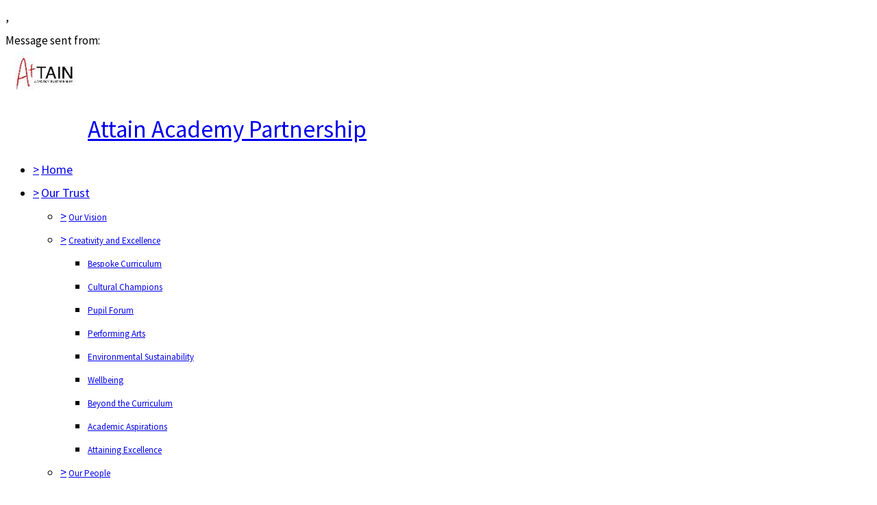

--- FILE ---
content_type: text/html;charset=UTF-8
request_url: https://www.attain.essex.sch.uk/essex/primary/attain/site/pages/ctsa/cpddirectory
body_size: 98687
content:
































<!DOCTYPE html>
	<html xmlns="http://www.w3.org/1999/xhtml" class="no-touch ">
		<head>
			
			
			<script>
				var DB = DB || {};
				DB.actionPath = "/essex/primary/attain/site/pages/ctsa/cpddirectory";
			</script>
			
			<meta http-equiv="Content-Type" content="text/html;charset=utf-8" />
			

            

			
				<!--[if IE]>
					<link rel="shortcut icon" type="image/vnd.microsoft.icon" href="/service/util/me?size=icon&amp;o=essex%2Fprimary%2Fattain&amp;format=ico" />
				<![endif]-->
				<!--[if !IE]>-->
					<link rel="icon" type="image/png" href="/service/util/me?size=icon&amp;o=essex%2Fprimary%2Fattain" />
				<!--<![endif]-->	
		
				
			
		
			
				<title>
		Attain Academy Partnership - CPD Directory
	</title>
			

			
			
			
		
		
		

		
		
		
		

		

		

		

		<!--[if IE]>
			<link id="startingCssSheet" href="/service/util/custom/websitecss?mainColour=ff0000&bgColour=000000&path=modo&actionUrl=%2fservice%2futil%2fcustom&browser=Chrome" type="text/css" rel="stylesheet" />
			
		<![endif]-->
		<!--[if !IE]>-->
			<link id="startingCssSheet" href="/service/util/custom/websitecss?mainColour=ff0000&bgColour=000000&path=modo&actionUrl=%2fservice%2futil%2fcustom" type="text/css" rel="stylesheet" />
			
		<!--<![endif]-->

		<style type="text/css">
			@import url(//fonts.googleapis.com/css?family=Open+Sans:400,600);
		</style>

		<script type="text/javascript" src="/service/util/custom/javascript/versioned/jquery-1.11.1.min.js"></script>
		<script type="text/javascript" src="/service/util/custom/javascript/jquery.loader.js"></script>
		<script type="text/javascript" src="/service/util/custom/javascript/cookie.js"></script>
		<script type="text/javascript" src="/service/util/custom/javascript/jquery.marquee.js"></script>
		
		<script src="https://tysonmatanich.github.io/elementQuery/elementQuery.min.js"></script>
		<script type="text/javascript" src="/service/util/custom/javascript/moment.min.js"></script>

		
			<link rel="stylesheet" media="screen" type="text/css" href="/service/util/custom/javascript/perfect-scrollbar/perfect-scrollbar.min.css" />
			<script type="text/javascript" src="/service/util/custom/javascript/perfect-scrollbar/perfect-scrollbar.min.js"></script>
		

		

		

		
	<script type="text/javascript" src="/service/util/custom/javascript/versioned/jquery.flexslider-2.2.min.js"></script>
	
	<script type="text/javascript">
	
		function initSlideshows(context) {
			jQuery(context || document).find('.gallery_slideshow_embed').not('.token').each(function() {
				var slideshow = jQuery(this);
				
				slideshow.flexslider({
					slideshowSpeed: slideshow.data('timeout') || 6000, 
					animationSpeed: 2000, 
					controlNav: !!slideshow.data('navigation'), 
					directionNav: false});
			});
		}
		
		function initSliders(context) {
			jQuery(context || document).find('.gallery_slider_embed, .flexslider').not('.token').each(function() {
				var slider = jQuery(this);
				
				slider.flexslider({
					slideshowSpeed: slider.data('timeout') || 6000, 
					controlNav: typeof slider.data('navigation') !== 'undefined' ? !!slider.data('navigation') : true, 
					animation: 'slide', 
					pauseOnHover: true
				});
			});
		}
			
		function initImageGalleries(context) {
			initSliders(context);
			initSlideshows(context);
		}
		
	</script>


		<script type="text/javascript">
			jQuery(function() {
				initFAQAccordion();

				initEmbed();

				if (false) {
					saveStartPageState(false);
				}

				
			});

			function initLightboxes(context) {
				
			}

			function initEmbed(context) {
				initImageGalleries(context);
				initLightboxes(context);
			}

			function initFAQAccordion() {
				jQuery(document).on('click', '.wiki_page_container .faq_question', function(e) {
					if(!jQuery('.wiki_page_container').hasClass('design-mode')) {
						var closestAnswer = jQuery(this).closest('.faq_QA_container').find('.faq_answer');

						closestAnswer.stop(true);
						if(closestAnswer.is( ":hidden" )) {
							closestAnswer.show("fast");
							jQuery(this).addClass("active");
						} else {
							closestAnswer.hide("fast");
							jQuery(this).removeClass("active");
						}
					}
				});
				
			}
		</script>

		
<script type="text/javascript">
  var responsiveTables = {
    BASECLASS: 'responsive-table',
    tables: [],
    init: function(options){
      this.tableArray = document.querySelectorAll(options.DOMquery);
      this.forEach(this.tableArray, this.responsiveTable.bind(this));
      this.setupResponsiveAdaptation();
    },
    forEach: function(nodes,func){
      if (nodes.length > 0) {
        return Array.prototype.forEach.call(nodes,func);
      }
    },
    responsiveTable: function(el,i){
      this.el_table = el;
      this.cleanUpOldUniqueClasses();
      this.getPseudoHeaders();
      if (this.el_table.dataHeaders.length === 0) {
      	console.log("Content error: no headers set for responsive table " + (i+1) + " of "+this.tableArray.length+" on this page, make sure that 'Headers' are set to 'First Row' in 'Table Properties'");
      	return false;
      }
      this.getOrAddStyleEl();
      this.assignID();
      this.addPseudoHeaders();
      this.forEach(this.el_table.querySelectorAll('td'), this.trimEmptyTDs.bind(this));
      this.tables.push(this.el_table);
    },
    getPseudoHeaders: function(){
      this.el_table.dataHeaders = this.el_table.querySelectorAll('thead th');
    },
    addPseudoHeaders: function(){
      this.el_table.pseudoContent = '';
      this.forEach(this.el_table.dataHeaders, this.addPseudoHeader.bind(this));
      this.style.innerHTML = this.el_table.pseudoContent;
    },
    addPseudoHeader: function(el, i) {
      this.el_table.pseudoContent = this.el_table.pseudoContent + '.' + this.el_table.uniqueClass + ' tr td:nth-child(' + (i+1) + ')::before { content:"'+el.innerText.trim() +': ";}';
    },
    cleanUpOldUniqueClasses: function(){
      var oldSavedClass = (this.el_table.getAttribute('class').split(this.BASECLASS+'__')[1] || ' ').split(' ')[0];
      if (oldSavedClass) {
        this.el_table.classList.remove(oldSavedClass);
      }
    },
    assignID: function(){
      window.responsiveID = window.responsiveID + 1 || 1;
      this.el_table.uniqueClass = this.BASECLASS +'__' + window.responsiveID ;
      this.el_table.classList.add(this.el_table.uniqueClass);
    },
    getOrAddStyleEl: function(){
      this.style = this.el_table.querySelector('style');
      if (this.style === null) {
        this.style = document.createElement('style');
        this.el_table.appendChild(this.style);
      }
    },
    trimEmptyTDs: function(td){
      var inner = td.innerHTML.trim();
      if (inner === "&nbsp;" || inner === "<p>&nbsp;</p>") {
        td.innerHTML = '';
      }
    },
    setupResponsiveAdaptation: function(){
      window.addEventListener('resize', this.responsiveAdaptation.bind(this));
      window.addEventListener('load', this.responsiveAdaptation.bind(this));
    },
    responsiveAdaptation: function(){
      this.forEach(this.tables, this.checkTable.bind(this));
    },
    checkTable: function(el){
      var parentWidth = el.parentNode.clientWidth;
      var isThin = parentWidth < 500 && parentWidth >= 380;
      var isThinnest = parentWidth < 380;
      el.classList.toggle(this.BASECLASS + '--thin', isThin);
      el.classList.toggle(this.BASECLASS + '--thinnest', isThinnest);
    }
  };

  jQuery(document).ready(function(){
    responsiveTables.init({DOMquery: '.responsive-table'});
  })
</script>


		
		
			<style type="text/css">
				
				
					body#school_website.non-homepage .modo-subpage-header {
    display: none;
    position: absolute;
    background: url(/essex/primary/attain/web/attainheader.png) no-repeat scroll center top !important;
    background-size: cover;
    left: 0;
    right: 0;
    top: 85px;
    height: 206px !important;
    z-index: 0;
    box-shadow: 0 0 2px 0px rgba(0, 0, 0, 0.2) inset;
}

/*----
HIDING BANNER MOTTO SECTION
----*/

.website-modo-homepage-2 section.banner-1 .banner-position {
    display: none;
}

/*----
NON-HOMEPAGE HEADER IMAGES
----*/

body#school_website.non-homepage .top_bar + .site_body .modo-subpage-header {
    top: 121px!IMPORTANT;
}

body#school_website.non-homepage .modo-subpage-header {
    top: 79px!important;
}

@media screen and (max-width: 600px), screen and (max-height: 600px) {

body#school_website.non-homepage .modo-subpage-header {
    top: 60px!important;
}

body#school_website.non-homepage .top_bar + .site_body .modo-subpage-header {
    top: 102px!important;
}
}

/*----
FIXED COL-1 LOGO SIZE
----*/

.col-1.logo img {
    width: 155px!important;
    background: #fff;
    margin-bottom: 0;
}

/*END FIXED COL-1 LOGO SIZE*/


/*----
REMOVE BANNER 2
----*/

.website-modo-homepage-2 section.banner-2 {
    display: none;
}

/*----
GRID IMAGES
----*/

.column1, .column2, .column3 {
    width: 100%;
}

.column1 {
    background: #4a31b2;
    color: #fff;
}

.column2 {
    background: #ff4785;
    color: #fff;
}

.column3 {
    background: #00bdb3;
    color: #fff;
}

.wrapper-fluid img {
    width: 100%;
    height: 370px!important;
    object-fit: cover;
    margin-bottom: 0;
}

/*----
GRID IMAGE CAPTION STYLES
----*/

.wrapper-fluid > div {
    position: relative;
}


.caption {
    position: relative;
    width: 100%;
    padding: 25px;
    margin-top: 0px;
    z-index: 1;
    transition: .5s;
    overflow: hidden;
}

.caption div:last-child p {
    margin-bottom: 0;
}

.caption div:last-child a {
    background: #fff;
    border: 0;
    padding: 5px 15px;
    border-radius: 3px;
    margin-left: 7px;
    transition: .5s;
    text-decoration: none;
}

.caption div:last-child a:hover {
    cursor:pointer;
}

.design-mode .grid-images .caption {
    margin-top: -50px;
    height: 226px;
}

.column1 .caption {
    background: #ff0000;
}

.column2 .caption {
    background: #ff0000; 
}

.column3 .caption {
    background: #ff0000;            
}

.caption h2 {
    font-size: 18px;
}

.caption .html {
    font-size: 14px;
}

.html.editable.editing {
    max-height: none;
    overflow: visible;
    -webkit-line-clamp: unset;
}

/*----
CONTENT PADDING
----*/

.wiki-layout .website-modo-homepage-2 section.content {
    padding: 30px 0px 30px;
}

/*----
MEDIA QUERY STYLES
----*/

@media (min-width: 490px) {

.col-1.logo {
    position: absolute;
    top: -150px;
    left: 0;
}

.col-1.logo img {
    width: 205px!important;
    background: #fff;
}

}

@media screen and (max-width: 599px), screen and (max-height: 599px) {

body#school_website .wiki_page_container {
    margin-top: 58px;
}

header .wrapper {
    padding-bottom: 4px;
}

.top-colour {
    height: 59px;
}

}

@media (min-width: 768px) {
.about-us .wrapper {
    padding: 125px 50px 0px;
}

.wrapper-fluid {
    display: flex;
    flex-wrap: wrap;
}

.column1, .column2 {
    width: 50%;
}

.column3 .caption {
    position: absolute;
    bottom: 0px;
}
}

@media (min-width: 890px) {
.col-1.logo {
    left: 50%;
    margin-left: -102.5px;
}
}

@media (min-width: 1150px) {
.about-us .wrapper {
    padding: 125px 90px 0px;
}
}

@media (min-width: 1200px) {
.column1, .column2, .column3 {
    width: 33.3333%;
}

.column1 .caption, .column2 .caption, .column3 .caption {
    height: 176px;
    min-height:0;
}

.column1 .caption:hover, .column2 .caption:hover, .column3 .caption:hover {
    margin-top: -50px;
    height: 226px;
}

.caption:hover .caption-btn {
    margin-top: 0;
}

.caption-btn {
    margin-top: 29px;
}

.ellipsis {
  overflow:hidden;
  margin-bottom:1em;
  position:relative;
  text-align:justify;
  max-height: 86px;
}

.editing.ellipsis-1:before {
    visibility:hidden;
}

.editing.ellipsis-2:before {
    visibility:hidden;
}

.editing.ellipsis-3:before {
    visibility:hidden;
}

.ellipsis:before {
    content: "";
    position: absolute;
    bottom: 0;
    right: 8px;
    top: 42px;
    width: 1.8em;
    height: 32px;
    margin-left: -1.8em;
    text-align: right;
    background-size: 100% 100%;
    z-index: 2;
    font-size: 1em;
}

.ellipsis-1:before {
        background: linear-gradient(to right, rgba(255, 255, 255, 0), #ff0000 40%, #ff0000);
    }

.ellipsis-2:before {
   background: linear-gradient(to right, rgba(255, 255, 255, 0), #ff0000 40%, #ff0000);
    }

.ellipsis-3:before {
        background: linear-gradient(to right, rgba(255, 255, 255, 0), #ff0000 40%, #ff0000);
    }
}

@media (min-width: 1300px) {
.about-us .wrapper {
    padding: 125px 120px 0px;
}
}

/*----
DESIGN MODE GRID IMAGES
----*/

.no-touch .editable:hover>.ui-resizable-handle, .no-touch .cloneable:hover>.ui-resizable-handle {
    display: none !important;
}


.marquee-widget, .marquee-widget .js-marquee {
    color: #fff;
}

.marquee-widget {
    background: #369ec7;
}


.listingCell.vertical a.listee_body {
    background: url(/suffolk/primary/cedarwood/web/cedarwoodlogo-best_40x40.jpg) no-repeat !important;
    width: 40px;
    height: 40px;
}

.listingCell.vertical a.listee_body_pdf {
    background-position: 0px 0 !important;
}

@media only screen and (min-width: 890px) {
header .logo img {
    max-width: 120px;
}

header .logo h1 {
    margin-left: 120px;
    font: 35px/36px 'Source Sans Pro',sans-serif !important;
    text-transform: none;
}
}

/* FONT */

body#school_website .site_body {
    font: 17px/34px 'Source Sans Pro',sans-serif;
    text-transform: none;
}

body#school_website {
    font-family: 'Source Sans Pro', sans-serif;
    text-transform: none;
}

header .logo h1 {
    font: 22px/36px 'Source Sans Pro',sans-serif;
    text-transform: none;
}

nav li a {
    font: 18px/18px 'Source Sans Pro',sans-serif;
    text-transform: none;
}

.offscreen-nav .nav-title {
    font: 19px/20px 'Source Sans Pro',sans-serif;
    text-transform: none;
}

.marquee-widget, .marquee-widget .js-marquee {
    font-family: 'Source Sans Pro',sans-serif;
    text-transform: none;
}

.website-modo-homepage-2 section.banner-1 .banner-title h2 {
    font: 30px/30px 'Source Sans Pro', sans-serif!IMPORTANT;
    text-transform: none;
}

.website_extra_markup {
    font-family: 'Source Sans Pro',sans-serif;
    text-transform: none;
}

.wiki-layout .header {
    font: 26px/34px 'Source Sans Pro',sans-serif;
    text-transform: none;
}

h1, h2, h3, h4, .blog-title, .announcement-date, .header, .month_view .month_header>h2 {
    font: 26px/26px 'Source Sans Pro',sans-serif;
    text-transform: none;
}

body#school_website .blog_text h2 {
    font: 26px/26px 'Source Sans Pro',sans-serif;
    text-transform: none;
}

.footer-markup {
    font-family: 'PT Sans Narrow',sans-serif;
}

.offscreen-nav nav li a {
    font: 13px/28px 'Source Sans Pro',sans-serif;
    text-transform: none;

}

header nav .global_navigation li ul a:not(.trigger) {
    font: 13px/28px 'Source Sans Pro',sans-serif;
    text-transform: none;
}

.offscreen-nav nav li a {
    font: 13px/28px 'Source Sans Pro',sans-serif;
    text-transform: none;
    text-transform: none;
}

.website-modo-homepage-2 section.banner-1 .banner-text {
    font: 17px/36px 'Source Sans Pro', sans-serif !important;
    text-transform: none;
}

/* END FONT */

/*GETTING RID OF UPPERCASE*/

h1, h2, h3, h4, .blog-title, .announcement-date, .header, .month_view .month_header>h2 {
    font: 26px/26px 'Source Sans Pro',sans-serif;
    text-transform: none;
    font-weight: normal !important;
}

nav li a {
    font: 18px/18px 'Source Sans Pro',sans-serif;
    text-transform: none;
}


/*HIDE TEXT OVER SLIDESHOW IMAGE*/

.website-modo-homepage-2 section.banner-1 .banner-text {
    display: none;
}

.website-modo-homepage-2 section.banner-1 .banner-title h2 {
    display: none !important;
}

/*SEARCH FEATURE ENABLED ON MOBILES*/

@media screen and (max-width: 600px) {
.site-control-bar .right li.search, .search-popup, .search-popup-overlay {
    display: initial;
}
}

/*END SEARCH FEATURE ON MOBILES*/

/* 3rd Tier Nav */

header nav .global_navigation li ul li { 
    position: relative; 
}

header nav .global_navigation li ul.submenu li:hover>ul.submenu {
    left: 100%;
    top: 0;
    display: block!important;
    margin-left: 0;
}

header nav .global_navigation li ul.submenu li:hover>ul.submenu li ul {
    display: none!important;
}

/* QUICK LINKS */
.quicklink {
    background-color: #369ec7;
    padding: 10px;
    color: #fff;
    text-decoration: none;
    border-radius: 6px;
    box-shadow: 2px 2px 0px #cccccc;
    display: block;
    margin-bottom: 5px;
}

a.quicklink:hover {
    opacity: .7;
}

#navigation-blocks {
    border-radius: 10px;
    background: #369ec7;
    padding: 8px;
    width: 35%;
    height: 50px;
    text-align: center;
    color: white;
}

/* END QUICK LINKS */

/* For better display on mobile */
header nav .global_navigation li ul.submenu li:hover>ul.submenu {
    left: 95%;
    top: 0;
    display: block!important;
    z-index: 10;
    background-color: #fff;
}
				
			</style>
		
		
	
		
	
	
		
	
	
	

	<script type="text/javascript">
		var hideVideoLink = false;
		var showVideoLink = true;
		
		var indexOffset = 0;
		
		function toType(src, isVideo) {
			var ext = src.substring(src.lastIndexOf(".") + 1).toLowerCase();

			if (ext.indexOf('?') > 0) {
				ext = ext.substring(0, ext.indexOf('?'));
			}
			
			if (ext == "mp4" || src.indexOf("video/mp4") >= 0) {
				return "video/mp4";
			} else if (ext == "m4v" || src.indexOf("video/x-m4v") >= 0) {
				return "video/x-m4v";
			} else if (ext == "mov" || src.indexOf("video/quicktime") >= 0) {
				return "video/quicktime";
			} else if (ext == "ogv" || src.indexOf("video/ogg") >= 0) {
				return "video/ogg";
			} else if (isVideo && ext == "webm" || src.indexOf("video/webm") >= 0) {
				return "video/webm";
			} else if (ext == "mp3" || src.indexOf("audio/mpeg") >= 0) {
				return "audio/mpeg";
			} else if (ext == "aac" || src.indexOf("audio/aac") >= 0) {
				return "audio/aac";
			} else if (ext == "ogg" || src.indexOf("audio/ogg") >= 0) {
				return "audio/ogg";
			} else if (ext == "wav" || src.indexOf("audio/wav") >= 0) {
				return "audio/wav";
			} else if (ext == "wma" || src.indexOf("audio/x-ms-wma") >= 0) {
				return "audio/x-ms-wma";
			} else if (!isVideo && ext == "webm" || src.indexOf("audio/webm") >= 0) {
				return "audio/webm";
			} else {
				return null;
			}
			
		}
		
		function toSourceTag(src, type) {
			var source = '';
			
			if (type == 'video/webm') {
				source = '<source src="' + src + '" type="' + type + '" />';
			}
			source += '<source src="' + src + (src.indexOf('?') > 0 ? '&' : '?') + 'format=mp4" + type="video/mp4" />';	
			// Do not do conversions from mp4 to WebM, as it is unnecessary
			if (type != 'video/webm') {
				source += '<source src="' + src + (src.indexOf('?') > 0 ? '&' : '?') + 'format=webm" type="video/webm" />';				
			}
			
			return source;
		}
		
		function initPlayer(context, opts) {
			var requiresVideoPlayer = false;
			var requiresAudioPlayer = false;

			jQuery('.video_player', context).each(function() {
				var index = indexOffset++;
				var player = this;				
				var video = jQuery(player).find('a');
				var isVideo = video.hasClass('video_link');
								
				if (video.length > 0 && !video.hasClass('initialised')) {
					player.id = 'videoplayer_' + index;
					var src = video.attr('href');
					var type = toType(src, isVideo);

					if (isVideo) {
						var playerWidth = opts && opts.width ? opts.width : 320;
						var playerHeight = opts && opts.height ? opts.height : 240;

						var poster = src.indexOf("token=") == -1 ? src + (src.indexOf('?') > 0 ? '&' : '?') + 'width=' + playerWidth + '&height=' + playerHeight : null;
						requiresVideoPlayer = true;

						
						var placeholder = jQuery('<div class="video-js vjs-default-skin"></div>')
								.css('width', playerWidth + 'px')
								.css('height', playerHeight + 'px')
								.css('background-image', poster != null ? 'url(\'' + poster + '\')' : 'none')
								.addClass('video-js vjs-default-skin vjs-big-play-centered')
								.append(jQuery('<div class="vjs-big-play-button"><span></span></div>'));
						
			  			// Are we able to play the video without conversion?
			  			if (!showVideoLink && (hideVideoLink || (type && (type == 'video/mp4' || !!document.createElement("video").canPlayType && !!document.createElement("video").canPlayType(type))))) {
							video.replaceWith(placeholder);
						} else {
							video.addClass('initialised');
							jQuery(player).prepend(placeholder);
						}

						
							
								placeholder.on('click', function(e) {
									e.preventDefault();
									var videoEl = initVideo(index, player, video, src, type, poster, placeholder);
						  			
									_V_(videoEl.attr('id'), videoEl.data('setup')).play();
								});
							
							
						
					} else {
						var audioEl = jQuery('<audio id="audio_' + index + '" class="video-js vjs-default-skin vjs-big-play-centered" src="' + src + '" preload="none" />').attr('data-setup', '{"controls": true}');
						requiresAudioPlayer = true;

						if (!showVideoLink && (hideVideoLink || (type && (type == 'audio/mpeg' || !!document.createElement("audio").canPlayType && !!document.createElement("audio").canPlayType(type))))) {
							video.replaceWith(audioEl);
						} else {
							video.addClass('initialised');
							jQuery(player).prepend(audioEl);
						}
					}
				}
			});
 			
			var videoJSLoaded = typeof videojs != "undefined";
			if ((requiresVideoPlayer || requiresAudioPlayer) && !videoJSLoaded) {
				jQuery.ajax({
					type: 'GET',
					url: "/service/util/custom/player/video-4.12.11.min.js",
					dataType: 'script',
					cache: true,
					success: function() {
		 			}
				});
				
				var link = document.createElement("link");
				link.rel = "stylesheet";
				link.type = "text/css";
				link.href = "/service/util/custom/player/video-js.min.css";
				document.getElementsByTagName('head')[0].appendChild(link);
			}
			
 			
 				if ((requiresVideoPlayer || requiresAudioPlayer) && videoJSLoaded) {
 					videojs.autoSetup();
 				}
 			
		}
	
		function initVideo(index, player, video, src, type, poster, placeholder) {
			var videoTag =
				'<video id="video_' + index + '" class="video-js vjs-default-skin" width="320" height="240"' + (poster ? ' poster="' + poster + '"' : '') + '  controls="controls" preload="auto" data-setup=\'{"flash": {"swf": "/service/util/custom/player/video-js.swf", "wmode": "transparent"}}\'>' +
    			toSourceTag(src, type) +
  				'</video>';
  			var videoEl = jQuery(videoTag);
  			
  			placeholder.replaceWith(videoEl);
  			
  			return videoEl;
		}
		
		jQuery(document).ready(function() {
			initPlayer();
			
		});
	</script>

		
	

	<script type="text/javascript">		
		jQuery(document).ready(function() {
			var forms = jQuery('.wiki-box form[action="/service/util/mailer"], .wiki-box form:not([action]), .wiki_content form[action="/service/util/mailer"], .wiki_content form:not([action])');
			forms.each(function () {
				var fieldOrder = "";
				forms.find('input[name][type!="hidden"][type!="submit"], textarea[name], select[name]').each(function() {
					fieldOrder += (fieldOrder.length > 0 ? '&' : '') + this.name;	
				});
				jQuery(this).prepend('<input type="hidden" name="fieldOrder" value="' + fieldOrder + '" />');
				
				if (forms.find('input[name="filename"]').length > 0) {
					jQuery(this)
						.prepend('<input type="hidden" name="filePath" value="essex/primary/attain/web" />')
						.prepend('<input type="hidden" name="fileCheck" value="fFQ3BBdyVPo9PeY4PWYPnA" />');
				}
			});
			forms.submit(function() {
				var form = jQuery(this);				
				form.find('input[type="submit"]').attr('disabled', true);
				jQuery.post('/service/util/mailer', form.serialize(), function(data) {
					var infoPanel = form.find('.infoPanel ul li');
					if (infoPanel.length > 0) {
						infoPanel.text(data);
					} else {
						form.prepend('<div class="infoPanel"><ul><li>' + data + '</li></ul></div>');
					}
					form.find('input[type="submit"]').attr('disabled', false);
				}).error(function(data) {
					var errorPanel = form.find('.errorPanel ul li');
					if (errorPanel.length > 0) {
						errorPanel.text(data.responseText);
					} else {
						form.prepend('<div class="errorPanel"><ul><li>' + data.responseText + '</li></ul></div>');
					}
					form.find('input[type="submit"]').attr('disabled', false);
				});
				
				return false;
			});
		});
	</script>


		
		
		
		
		
		
			
	<style type="text/css">
		@import url(//fonts.googleapis.com/css?family=Unica+One|Raleway:600,400,300);
	</style>

	<script type="text/javascript">
		$(document).ready(function() {

			var header = $("header");

			$(window).scroll(function() {
				var headerScroll = $(this).scrollTop();
				header.toggleClass("scroll", headerScroll >= header.height());
			});

			
				$('.no-touch .nav-container').perfectScrollbar({suppressScrollX: true});
			

      $(".offscreen-nav nav li.child_menu a").click(function() {
				$(this).parent("div").next(".submenu").slideToggle();
				$(this).toggleClass("active");
			});

      $(".offscreen-nav-btn").click(function(e) {
			  	$("body").toggleClass("nav-active");
			  	e.stopPropagation()
			});

			$(document.body).click(function() {
				$("body").removeClass("nav-active");
			});

			$(".offscreen-nav").click(function(e) {
				e.stopPropagation();
			});

			var topBanner = $(".no-touch .banner-1 .image").css('background-position', '50% 0px'); // Set init value;
			var otherBanners = $(".no-touch .wiki_page_container .banner-2 .image");

			if (topBanner.length || otherBanners.length) {
				$(window).scroll(function() {
					var scroll = $(this).scrollTop();
					var screenHeight = $(this).height();
					var scrollBottom = scroll + screenHeight;

					var banner = topBanner;

					if (banner.length && banner.offset().top < scrollBottom) {
						var bannerBottom = banner.offset().top + banner.height();

						if (scroll < bannerBottom && scrollBottom > banner.offset().top) {
							var bannerScroll = (scrollBottom - bannerBottom) / 4;

							banner.css('background-position', '50% -'+ bannerScroll +'px');
						} else {
							banner.css('background-position', '50% 0');
						}
					}

					$(otherBanners).each(function() {
						var banner = $(this);

						if (banner.offset().top < scrollBottom) {
							var ratio = ((scroll - banner.height()) - banner.offset().top) / (screenHeight + banner.height());
							var hiddenHeight = ((banner.width() / 4) * 3) - banner.height();
				 			ratio = Math.max(Math.min(ratio, 0), -1);

							if (hiddenHeight > 0) {
								banner.css('background-position', '50% ' + (hiddenHeight * ratio) + 'px');
							} else {
								banner.css('background-position', '50% 0');
							}
						}
					});
				});
			}

			$(".arrow").click(function() {
			  $('html, body').animate({
			    scrollTop: $(".content").offset().top - 44
			  }, 2000);
			});

			if ($(".website-modo-homepage-2").length) {
				$(window).load(function() {
					function showArrowQuery() {
						var viewportHeight = $(window).outerHeight();
						var stagingBarHeight = $(".staging_bar").outerHeight();
						var headerHeight = $("header").outerHeight();
						var bannerImageHeight = $(".website-modo-homepage-2 section.banner-1").outerHeight();
						var totalBannerHeight = (stagingBarHeight + headerHeight + bannerImageHeight + 1);

						if (viewportHeight > totalBannerHeight) {
							$(".website-modo-homepage-2 .arrow").fadeOut();
						}
						else {
							$(".website-modo-homepage-2 .arrow").fadeIn();
						}
					}
					showArrowQuery();

					var resizeTimer;

					$(window).on('resize', function(e){
						clearTimeout(resizeTimer);

						resizeTimer = setTimeout(function() {
							showArrowQuery();
						}, 500);
					});
				});
			}
	});
	</script>


		

	
			
			<script type="text/javascript">
				jQuery(document).ready(function() {
					var isTouch = jQuery('html').hasClass('touch');
					var jBody = jQuery('body');
					if (window.location !== window.parent.location && window.name == 'assignmentReview') {
						parent.jQuery('body').trigger('iFrameLoaded');
						jBody.addClass('assignment-review').css({
							'min-height': 'auto'
						})
					} else if (isTouch && jBody.hasClass('assignment-review') ){
						
						jBody.find('.assessment_container').hide();
						jBody.on('iFrameLoaded', function(){
							jBody.find('.assessment_container').show();							
						})
					}
				});	
			</script>
		</head>
		
		<body id="school_website" class=" dbprimary non-homepage">
			<div class="background_overlay ">
				<div class="background_animation">  
  					<div class="background_animation_1"></div>  
				</div>				
			</div>
			
			<span style="position:absolute"><a name="cont" id="cont">&nbsp;</a></span>
			
            <div id='loadingThingy'style='position:fixed;width:100%;height:100%;display:none;z-index:999; background-color:rgba(250,250,250,0.8);'>
              
            




<div class="loading">
	<svg version="1.1" xmlns="http://www.w3.org/2000/svg" xmlns:xlink="http://www.w3.org/1999/xlink" x="0px" y="0px" width="50px" height="50px" viewBox="0 0 50 50" style="margin:auto; position:absolute; top:0; right:0; bottom:0; left: 0; max-height:100%; max-width:100%;" xml:space="preserve">
		<path fill="#239BFF" d="M25.251,6.461c-10.318,0-18.683,8.365-18.683,18.683h4.068c0-8.071,6.543-14.615,14.615-14.615V6.461z" transform="rotate(55.8288 25 25)"></path>
	</svg>
</div> 
             
            </div>
		

		
			
				
			
		
			
				
			
		


		<div class="site_body  page-ctsa page-cpddirectory">

			<div class="sp__widget__overlay"></div>
			<div class="sp__widget__popup">
			  <div class="sp__widget__popup__wrapper">
				<div class="sp__widget__popup__header">
				  <div class="sp__widget__popup__subject"></div>
				  <div class="sp__widget__popup__attachment"></div>
				  <div class="sp__widget__close__popup" title="Close message"></div>
				</div>
				<div class="sp__widget__popup__message">
				  <div class="sp__widget__popup__message__wrapper">
					<div class="sp__widget__popup__message__meta">
					  <span class="sp__widget__popup__category__image sp__widget__popup__category__image--general"></span>
					  <span class="sp__widget__popup__category"></span>,
					  <span class="sp__widget__popup__date__time__stamp__full"></span>
					</div>
					<div class="sp__widget__popup__message__body">
					</div>
					<div class="sp__widget__popup__message__photos__wrapper"></div>
					<div class="sp__widget__popup__message__form__wrapper"></div>
					<div class="sp__widget__popup__message__sender__wrapper">
					  <span class="sp__widget__popup__message__sender__wrapper__label">Message sent from: </span>
					  <span class="sp__widget__popup__message__sender__wrapper__sender"></span>
					</div>
					<div class="sp__widget__popup__message__attachments__wrapper" style="display: none;">
					  <div class="sp__widget__popup__message__attachments__header">Attachments</div>
					  <div class="sp__widget__popup__message__attachment"></div>
					</div>
				  </div>
				</div>
			  </div>
			</div>
	
	
			<div class="site_overlay"></div>
			
		<div class="wiki_fullpage_embedded_container website_login_container" >
			
	<header>
		<div class="wrapper">
			<a href="/essex/primary/attain" class="logo">
				





































	


	









	
		
		
	
		<img id="school_logo" src="/service/util/me?o=569582541&amp;size=xLargeLogo"  alt="Attain Academy Partnership" title="Attain Academy Partnership"     />
	
	

				<h1>Attain Academy Partnership</h1>
			</a>
			<nav>
				
	

	
	

	

	
		
		
			<ul class="global_navigation">
			<select id="globalNavigationSelect" class="global_navigation_select"
				style="display: none"></select>

			

			
			
				<li id="navoption_root"
					class="website_navigation_option  website_navigation_root ">
					<div class="option_c">
						<a href="#" class="trigger" onclick="return false;">&gt;</a> <a
							href="/essex/primary/attain">Home<span></span></a>
					</div> 
				</li>
			

			

			
				
				
				<li id="navoption_0"
					class="shortmenu website_navigation_option  child_menu empty_page">
					<div class="option_c">
						<a href="#" class="trigger" onclick="return false;">&gt;</a>
						
							
								<a href="/essex/primary/attain/site/pages/ourtrust"
									class=""
									target="">Our Trust<span></span></a>
							
							
						
					</div> 
						
						
						
						
							
						
							
								
								
								
							
						
							
						
							
								
								
								
							
						
							
								
								
								
							
						

						<ul
							class="submenu child_menu  last_child_menu">
							
								
								<li id="sub_navoption_0"
									class="website_navigation_option option_0    ">
									<div class="option_c">
										<a href="#" class="trigger" onclick="return false;">&gt;</a>
										
											
												<a href="/essex/primary/attain/site/pages/ourtrust/ourvision"
													class=""
													target="">Our Vision</a>
											
											
										
									</div> 
								</li>
							
								
								<li id="sub_navoption_1"
									class="website_navigation_option option_1   child_menu ">
									<div class="option_c">
										<a href="#" class="trigger" onclick="return false;">&gt;</a>
										
											
												<a href="/essex/primary/attain/site/pages/ourtrust/creativityandexcellence"
													class=""
													target="">Creativity and Excellence</a>
											
											
										
									</div> 
										<ul class="submenu">
											
												
												<li id="sub_navoption_0"
													class="website_navigation_option option_0 ">
													<div>
														
															
																<a href="/essex/primary/attain/site/pages/ourtrust/creativityandexcellence/bespokecurriculum"
																	class=""
																	target="">Bespoke Curriculum</a>
															
															
														
													</div>
													<ul class="submenu">
															
													</ul>
												</li>
											
												
												<li id="sub_navoption_1"
													class="website_navigation_option option_1 ">
													<div>
														
															
																<a href="/essex/primary/attain/site/pages/ourtrust/creativityandexcellence/culturalchampions"
																	class=""
																	target="">Cultural Champions</a>
															
															
														
													</div>
													<ul class="submenu">
															
													</ul>
												</li>
											
												
												<li id="sub_navoption_2"
													class="website_navigation_option option_2 ">
													<div>
														
															
																<a href="/essex/primary/attain/site/pages/ourtrust/creativityandexcellence/pupilforum"
																	class=""
																	target="">Pupil Forum</a>
															
															
														
													</div>
													<ul class="submenu">
															
													</ul>
												</li>
											
												
												<li id="sub_navoption_3"
													class="website_navigation_option option_3 ">
													<div>
														
															
																<a href="/essex/primary/attain/site/pages/ourtrust/creativityandexcellence/performingarts"
																	class=""
																	target="">Performing Arts</a>
															
															
														
													</div>
													<ul class="submenu">
															
													</ul>
												</li>
											
												
												<li id="sub_navoption_4"
													class="website_navigation_option option_4 ">
													<div>
														
															
																<a href="/essex/primary/attain/site/pages/ourtrust/creativityandexcellence/environmentalsustainability"
																	class=""
																	target="">Environmental Sustainability</a>
															
															
														
													</div>
													<ul class="submenu">
															
													</ul>
												</li>
											
												
												<li id="sub_navoption_5"
													class="website_navigation_option option_5 ">
													<div>
														
															
																<a href="/essex/primary/attain/site/pages/ourtrust/creativityandexcellence/wellbeing"
																	class=""
																	target="">Wellbeing</a>
															
															
														
													</div>
													<ul class="submenu">
															
													</ul>
												</li>
											
												
												<li id="sub_navoption_6"
													class="website_navigation_option option_6 ">
													<div>
														
															
																<a href="/essex/primary/attain/site/pages/ourtrust/creativityandexcellence/beyondthecurriculum"
																	class=""
																	target="">Beyond the Curriculum</a>
															
															
														
													</div>
													<ul class="submenu">
															
													</ul>
												</li>
											
												
												<li id="sub_navoption_7"
													class="website_navigation_option option_7 ">
													<div>
														
															
																<a href="/essex/primary/attain/site/pages/ourtrust/creativityandexcellence/academicaspirations"
																	class=""
																	target="">Academic Aspirations</a>
															
															
														
													</div>
													<ul class="submenu">
															
													</ul>
												</li>
											
												
												<li id="sub_navoption_8"
													class="website_navigation_option option_8 ">
													<div>
														
															
																<a href="/essex/primary/attain/site/pages/ourtrust/creativityandexcellence/attainingexcellence"
																	class=""
																	target="">Attaining Excellence</a>
															
															
														
													</div>
													<ul class="submenu">
															
													</ul>
												</li>
											
											
										</ul>
									
								</li>
							
								
								<li id="sub_navoption_2"
									class="website_navigation_option option_2    ">
									<div class="option_c">
										<a href="#" class="trigger" onclick="return false;">&gt;</a>
										
											
												<a href="/essex/primary/attain/site/pages/ourtrust/ourpeople"
													class=""
													target="">Our People</a>
											
											
										
									</div> 
								</li>
							
								
								<li id="sub_navoption_3"
									class="website_navigation_option option_3   child_menu empty_page">
									<div class="option_b">
										<a href="#" class="trigger" onclick="return false;">&gt;</a>
										
											
												<a href="/essex/primary/attain/site/pages/ourtrust/governance"
													class=""
													target="">Governance</a>
											
											
										
									</div> 
										<ul class="submenu">
											
												
												<li id="sub_navoption_0"
													class="website_navigation_option option_0 ">
													<div>
														
															
																<a href="/essex/primary/attain/site/pages/ourtrust/governance/members"
																	class=""
																	target="">Members</a>
															
															
														
													</div>
													<ul class="submenu">
															
													</ul>
												</li>
											
												
												<li id="sub_navoption_1"
													class="website_navigation_option option_1 ">
													<div>
														
															
																<a href="/essex/primary/attain/site/pages/ourtrust/governance/trustees"
																	class=""
																	target="">Trust Board</a>
															
															
														
													</div>
													<ul class="submenu">
															
													</ul>
												</li>
											
												
												<li id="sub_navoption_2"
													class="website_navigation_option option_2 ">
													<div>
														
															
																<a href="/essex/primary/attain/site/pages/ourtrust/governance/localgoverningbody"
																	class=""
																	target="">Local Governing Body</a>
															
															
														
													</div>
													<ul class="submenu">
															
													</ul>
												</li>
											
												
												<li id="sub_navoption_3"
													class="website_navigation_option option_3 ">
													<div>
														
															
																<a href="/essex/primary/attain/site/pages/ourtrust/governance/governancedocuments"
																	class=""
																	target="">Members and Trustees Information</a>
															
															
														
													</div>
													<ul class="submenu">
															
													</ul>
												</li>
											
											
										</ul>
									
								</li>
							
								
								<li id="sub_navoption_4"
									class="website_navigation_option option_4   child_menu empty_page">
									<div class="option_a">
										<a href="#" class="trigger" onclick="return false;">&gt;</a>
										
											
												<a href="/essex/primary/attain/site/pages/ourtrust/trustinformation"
													class=""
													target="">Trust Information</a>
											
											
										
									</div> 
										<ul class="submenu">
											
												
												<li id="sub_navoption_0"
													class="website_navigation_option option_0 ">
													<div>
														
															
																<a href="/essex/primary/attain/site/pages/ourtrust/trustinformation/policies"
																	class=""
																	target="">Policies</a>
															
															
														
													</div>
													<ul class="submenu">
															
													</ul>
												</li>
											
												
												<li id="sub_navoption_1"
													class="website_navigation_option option_1 ">
													<div>
														
															
																<a href="/essex/primary/attain/site/pages/ourtrust/trustinformation/financial"
																	class=""
																	target="">Financial</a>
															
															
														
													</div>
													<ul class="submenu">
															
													</ul>
												</li>
											
												
												<li id="sub_navoption_2"
													class="website_navigation_option option_2 ">
													<div>
														
															
																<a href="/essex/primary/attain/site/pages/ourtrust/trustinformation/keyinformation"
																	class=""
																	target="">Key Information</a>
															
															
														
													</div>
													<ul class="submenu">
															
													</ul>
												</li>
											
												
												<li id="sub_navoption_3"
													class="website_navigation_option option_3 ">
													<div>
														
															
																<a href="/essex/primary/attain/site/pages/ourtrust/trustinformation/gdpr"
																	class=""
																	target="">Data Protection</a>
															
															
														
													</div>
													<ul class="submenu">
															
													</ul>
												</li>
											
												
												<li id="sub_navoption_4"
													class="website_navigation_option option_4 ">
													<div>
														
															
																<a href="/essex/primary/attain/site/pages/ourtrust/trustinformation/publicsectorequalityduty"
																	class=""
																	target="">Public Sector Equality Duty</a>
															
															
														
													</div>
													<ul class="submenu">
															
													</ul>
												</li>
											
												
												<li id="sub_navoption_5"
													class="website_navigation_option option_5 ">
													<div>
														
															
																<a href="/essex/primary/attain/site/pages/ourtrust/trustinformation/safeguarding"
																	class=""
																	target="">Safeguarding</a>
															
															
														
													</div>
													<ul class="submenu">
															
													</ul>
												</li>
											
												
												<li id="sub_navoption_6"
													class="website_navigation_option option_6 ">
													<div>
														
															
																<a href="/essex/primary/attain/site/pages/ourtrust/trustinformation/schoolperformance"
																	class=""
																	target="">School Performance</a>
															
															
														
													</div>
													<ul class="submenu">
															
													</ul>
												</li>
											
											
										</ul>
									
								</li>
							
							
						</ul>
					
				</li>
			
				
				
				<li id="navoption_1"
					class="shortmenu website_navigation_option  child_menu empty_page">
					<div class="option_c">
						<a href="#" class="trigger" onclick="return false;">&gt;</a>
						
							
								<a href="/essex/primary/attain/site/pages/ourschools"
									class=""
									target="">Our Schools<span></span></a>
							
							
						
					</div> 
						
						
						
						
							
						
							
						
							
						
							
						
							
						
							
						
							
						
							
						

						<ul
							class="submenu   ">
							
								
								<li id="sub_navoption_0"
									class="website_navigation_option option_0    ">
									<div class="option_c">
										<a href="#" class="trigger" onclick="return false;">&gt;</a>
										
											
											
												<a href="https://www.bockingstreet.essex.sch.uk/web/" class="external_link"
													target="_blank">Bocking Primary School<span></span></a>
											
										
									</div> 
								</li>
							
								
								<li id="sub_navoption_1"
									class="website_navigation_option option_1    ">
									<div class="option_b">
										<a href="#" class="trigger" onclick="return false;">&gt;</a>
										
											
											
												<a href="https://cressingprimaryschool.co.uk/essex/primary/cressing" class="external_link"
													target="_blank">Cressing Primary School<span></span></a>
											
										
									</div> 
								</li>
							
								
								<li id="sub_navoption_2"
									class="website_navigation_option option_2    ">
									<div class="option_b">
										<a href="#" class="trigger" onclick="return false;">&gt;</a>
										
											
											
												<a href="https://www.devere.essex.sch.uk/essex/primary/devere" class="external_link"
													target="_blank">de Vere Primary School<span></span></a>
											
										
									</div> 
								</li>
							
								
								<li id="sub_navoption_3"
									class="website_navigation_option option_3    ">
									<div class="option_d">
										<a href="#" class="trigger" onclick="return false;">&gt;</a>
										
											
											
												<a href="https://www.elmhall.essex.sch.uk/essex/primary/elmhall" class="external_link"
													target="_blank">Elm Hall Primary School<span></span></a>
											
										
									</div> 
								</li>
							
								
								<li id="sub_navoption_4"
									class="website_navigation_option option_4    ">
									<div class="option_c">
										<a href="#" class="trigger" onclick="return false;">&gt;</a>
										
											
											
												<a href="https://www.gosfield-pri.essex.sch.uk/" class="external_link"
													target="_blank">Gosfield Community Primary School<span></span></a>
											
										
									</div> 
								</li>
							
								
								<li id="sub_navoption_5"
									class="website_navigation_option option_5    ">
									<div class="option_c">
										<a href="#" class="trigger" onclick="return false;">&gt;</a>
										
											
											
												<a href="https://newlandsspring.essex.sch.uk/essex/primary/newlandsspring" class="external_link"
													target="_blank">Newlands Spring Primary and Nursery School<span></span></a>
											
										
									</div> 
								</li>
							
								
								<li id="sub_navoption_6"
									class="website_navigation_option option_6    ">
									<div class="option_d">
										<a href="#" class="trigger" onclick="return false;">&gt;</a>
										
											
											
												<a href="https://www.rayneprimary.co.uk/essex/primary/rayne" class="external_link"
													target="_blank">Rayne Primary and Nursery School<span></span></a>
											
										
									</div> 
								</li>
							
								
								<li id="sub_navoption_7"
									class="website_navigation_option option_7    ">
									<div class="option_d">
										<a href="#" class="trigger" onclick="return false;">&gt;</a>
										
											
												<a href="/essex/primary/attain/site/pages/ourschools/admissions"
													class=""
													target="">Admissions</a>
											
											
										
									</div> 
								</li>
							
							
						</ul>
					
				</li>
			
				
				
				<li id="navoption_2"
					class="shortmenu website_navigation_option  child_menu empty_page">
					<div class="option_d">
						<a href="#" class="trigger" onclick="return false;">&gt;</a>
						
							
								<a href="/essex/primary/attain/site/pages/joinus"
									class=""
									target="">Join Us<span></span></a>
							
							
						
					</div> 
						
						
						
						
							
						
							
						
							
						
							
								
								
								
							
						

						<ul
							class="submenu child_menu  last_child_menu">
							
								
								<li id="sub_navoption_0"
									class="website_navigation_option option_0    ">
									<div class="option_b">
										<a href="#" class="trigger" onclick="return false;">&gt;</a>
										
											
												<a href="/essex/primary/attain/site/pages/joinus/becomeanattainschool"
													class=""
													target="">Become an Attain School</a>
											
											
										
									</div> 
								</li>
							
								
								<li id="sub_navoption_1"
									class="website_navigation_option option_1    ">
									<div class="option_b">
										<a href="#" class="trigger" onclick="return false;">&gt;</a>
										
											
												<a href="/essex/primary/attain/site/pages/joinus/becomeanattaingovernor"
													class=""
													target="">Become an Attain Governor</a>
											
											
										
									</div> 
								</li>
							
								
								<li id="sub_navoption_2"
									class="website_navigation_option option_2    ">
									<div class="option_c">
										<a href="#" class="trigger" onclick="return false;">&gt;</a>
										
											
												<a href="/essex/primary/attain/site/pages/joinus/becomeanattaintrustee"
													class=""
													target="">Become an Attain Trustee</a>
											
											
										
									</div> 
								</li>
							
								
								<li id="sub_navoption_3"
									class="website_navigation_option option_3   child_menu empty_page">
									<div class="option_b">
										<a href="#" class="trigger" onclick="return false;">&gt;</a>
										
											
												<a href="/essex/primary/attain/site/pages/joinus/workforus"
													class=""
													target="">Work For Us</a>
											
											
										
									</div> 
										<ul class="submenu">
											
												
												<li id="sub_navoption_0"
													class="website_navigation_option option_0 ">
													<div>
														
															
																<a href="/essex/primary/attain/site/pages/joinus/workforus/vacancies"
																	class=""
																	target="">Vacancies</a>
															
															
														
													</div>
													<ul class="submenu">
															
													</ul>
												</li>
											
												
												<li id="sub_navoption_1"
													class="website_navigation_option option_1 ">
													<div>
														
															
																<a href="/essex/primary/attain/site/pages/joinus/workforus/attainingexcellence"
																	class=""
																	target="">Attaining Excellence</a>
															
															
														
													</div>
													<ul class="submenu">
															
													</ul>
												</li>
											
												
												<li id="sub_navoption_2"
													class="website_navigation_option option_2 ">
													<div>
														
															
																<a href="/essex/primary/attain/site/pages/joinus/workforus/staffbenefits"
																	class=""
																	target="">Staff Benefits</a>
															
															
														
													</div>
													<ul class="submenu">
															
													</ul>
												</li>
											
												
												<li id="sub_navoption_3"
													class="website_navigation_option option_3 ">
													<div>
														
															
																<a href="/essex/primary/attain/site/pages/joinus/workforus/npqs"
																	class=""
																	target="">NPQs</a>
															
															
														
													</div>
													<ul class="submenu">
															
													</ul>
												</li>
											
												
												<li id="sub_navoption_4"
													class="website_navigation_option option_4 ">
													<div>
														
															
																<a href="/essex/primary/attain/site/pages/joinus/workforus/traintoteach"
																	class=""
																	target="">Train to Teach</a>
															
															
														
													</div>
													<ul class="submenu">
															
													</ul>
												</li>
											
											
										</ul>
									
								</li>
							
							
						</ul>
					
				</li>
			
				
				
				<li id="navoption_3"
					class="shortmenu website_navigation_option path_selected child_menu empty_page">
					<div class="option_c">
						<a href="#" class="trigger" onclick="return false;">&gt;</a>
						
							
								<a href="/essex/primary/attain/site/pages/ctsa"
									class=""
									target="">CTSA<span></span></a>
							
							
						
					</div> 
						
						
						
						
							
						
							
						
							
						
							
						
							
						

						<ul
							class="submenu   ">
							
								
								<li id="sub_navoption_0"
									class="website_navigation_option option_0    ">
									<div class="option_a">
										<a href="#" class="trigger" onclick="return false;">&gt;</a>
										
											
												<a href="/essex/primary/attain/site/pages/ctsa/aboutctsa"
													class=""
													target="">About CTSA</a>
											
											
										
									</div> 
								</li>
							
								
								<li id="sub_navoption_1"
									class="website_navigation_option option_1 nav_selected   ">
									<div class="option_d">
										<a href="#" class="trigger" onclick="return false;">&gt;</a>
										
											
												<a href="/essex/primary/attain/site/pages/ctsa/cpddirectory"
													class=""
													target="">CPD Directory</a>
											
											
										
									</div> 
								</li>
							
								
								<li id="sub_navoption_2"
									class="website_navigation_option option_2    ">
									<div class="option_b">
										<a href="#" class="trigger" onclick="return false;">&gt;</a>
										
											
												<a href="/essex/primary/attain/site/pages/ctsa/schooltoschoolsupport"
													class=""
													target="">School to School Support</a>
											
											
										
									</div> 
								</li>
							
								
								<li id="sub_navoption_3"
									class="website_navigation_option option_3    ">
									<div class="option_c">
										<a href="#" class="trigger" onclick="return false;">&gt;</a>
										
											
												<a href="/essex/primary/attain/site/pages/ctsa/news"
													class=""
													target="">News</a>
											
											
										
									</div> 
								</li>
							
								
								<li id="sub_navoption_4"
									class="website_navigation_option option_4    ">
									<div class="option_b">
										<a href="#" class="trigger" onclick="return false;">&gt;</a>
										
											
												<a href="/essex/primary/attain/site/pages/ctsa/contactus"
													class=""
													target="">Contact Us</a>
											
											
										
									</div> 
								</li>
							
							
						</ul>
					
				</li>
			
			
		</ul>
		
	



			</nav>
			<div class="offscreen-nav-btn">
				<div></div>
				<div></div>
				<div></div>
			</div>
		</div>
	</header>
	

		</div>

		

	<div class="wiki_page_container ">
	
		<div class="website_extra_markup">
			<link rel="preconnect" href="https://fonts.googleapis.com">
<link rel="preconnect" href="https://fonts.gstatic.com" crossorigin>
<link href="https://fonts.googleapis.com/css2?family=Source+Sans+Pro&display=swap" rel="stylesheet">

<script>

/*----
WRAPPER FLUID SECTION, TURN <IMG>'S INTO BACKGROUND IMAGES
----*/

$('.wrapper-fluid img').livequery(function() {
    var src = $(this).attr("src");
    run( src );
});
 
function run( $that ){
console.log($that);
var img = $(".wrapper-fluid img");
var div = $('<div />').css({
"background": "url('" + $that + "') no-repeat",
"background-size": "cover",
"background-position": "center center",
"width": "100%",
"height": "350px"
});
 

console.log(div);
div.addClass("replacedImage");
img.replaceWith(div);
console.log('function ran')

}

</script>
		</div>
		
		<div class="offscreen-nav">
		  <div class="nav-container">
			  <div class="offscreen-nav-btn">
				<div></div>
				<div></div>
				<div></div>
				</div>
			  <div class="nav-title">Main Pages</div>
			  <nav class="main">
				
	

	
	

	

	
		
		
			<ul class="global_navigation">
			<select id="globalNavigationSelect" class="global_navigation_select"
				style="display: none"></select>

			

			
			
				<li id="navoption_root"
					class="website_navigation_option  website_navigation_root ">
					<div class="option_b">
						<a href="#" class="trigger" onclick="return false;">&gt;</a> <a
							href="/essex/primary/attain">Home<span></span></a>
					</div> 
				</li>
			

			

			
				
				
				<li id="navoption_0"
					class="shortmenu website_navigation_option  child_menu empty_page">
					<div class="option_a">
						<a href="#" class="trigger" onclick="return false;">&gt;</a>
						
							
								<a href="/essex/primary/attain/site/pages/ourtrust"
									class=""
									target="">Our Trust<span></span></a>
							
							
						
					</div> 
						
						
						
						
							
						
							
								
								
								
							
						
							
						
							
								
								
								
							
						
							
								
								
								
							
						

						<ul
							class="submenu child_menu  last_child_menu">
							
								
								<li id="sub_navoption_0"
									class="website_navigation_option option_0    ">
									<div class="option_c">
										<a href="#" class="trigger" onclick="return false;">&gt;</a>
										
											
												<a href="/essex/primary/attain/site/pages/ourtrust/ourvision"
													class=""
													target="">Our Vision</a>
											
											
										
									</div> 
								</li>
							
								
								<li id="sub_navoption_1"
									class="website_navigation_option option_1   child_menu ">
									<div class="option_b">
										<a href="#" class="trigger" onclick="return false;">&gt;</a>
										
											
												<a href="/essex/primary/attain/site/pages/ourtrust/creativityandexcellence"
													class=""
													target="">Creativity and Excellence</a>
											
											
										
									</div> 
										<ul class="submenu">
											
												
												<li id="sub_navoption_0"
													class="website_navigation_option option_0 ">
													<div>
														
															
																<a href="/essex/primary/attain/site/pages/ourtrust/creativityandexcellence/bespokecurriculum"
																	class=""
																	target="">Bespoke Curriculum</a>
															
															
														
													</div>
													<ul class="submenu">
															
													</ul>
												</li>
											
												
												<li id="sub_navoption_1"
													class="website_navigation_option option_1 ">
													<div>
														
															
																<a href="/essex/primary/attain/site/pages/ourtrust/creativityandexcellence/culturalchampions"
																	class=""
																	target="">Cultural Champions</a>
															
															
														
													</div>
													<ul class="submenu">
															
													</ul>
												</li>
											
												
												<li id="sub_navoption_2"
													class="website_navigation_option option_2 ">
													<div>
														
															
																<a href="/essex/primary/attain/site/pages/ourtrust/creativityandexcellence/pupilforum"
																	class=""
																	target="">Pupil Forum</a>
															
															
														
													</div>
													<ul class="submenu">
															
													</ul>
												</li>
											
												
												<li id="sub_navoption_3"
													class="website_navigation_option option_3 ">
													<div>
														
															
																<a href="/essex/primary/attain/site/pages/ourtrust/creativityandexcellence/performingarts"
																	class=""
																	target="">Performing Arts</a>
															
															
														
													</div>
													<ul class="submenu">
															
													</ul>
												</li>
											
												
												<li id="sub_navoption_4"
													class="website_navigation_option option_4 ">
													<div>
														
															
																<a href="/essex/primary/attain/site/pages/ourtrust/creativityandexcellence/environmentalsustainability"
																	class=""
																	target="">Environmental Sustainability</a>
															
															
														
													</div>
													<ul class="submenu">
															
													</ul>
												</li>
											
												
												<li id="sub_navoption_5"
													class="website_navigation_option option_5 ">
													<div>
														
															
																<a href="/essex/primary/attain/site/pages/ourtrust/creativityandexcellence/wellbeing"
																	class=""
																	target="">Wellbeing</a>
															
															
														
													</div>
													<ul class="submenu">
															
													</ul>
												</li>
											
												
												<li id="sub_navoption_6"
													class="website_navigation_option option_6 ">
													<div>
														
															
																<a href="/essex/primary/attain/site/pages/ourtrust/creativityandexcellence/beyondthecurriculum"
																	class=""
																	target="">Beyond the Curriculum</a>
															
															
														
													</div>
													<ul class="submenu">
															
													</ul>
												</li>
											
												
												<li id="sub_navoption_7"
													class="website_navigation_option option_7 ">
													<div>
														
															
																<a href="/essex/primary/attain/site/pages/ourtrust/creativityandexcellence/academicaspirations"
																	class=""
																	target="">Academic Aspirations</a>
															
															
														
													</div>
													<ul class="submenu">
															
													</ul>
												</li>
											
												
												<li id="sub_navoption_8"
													class="website_navigation_option option_8 ">
													<div>
														
															
																<a href="/essex/primary/attain/site/pages/ourtrust/creativityandexcellence/attainingexcellence"
																	class=""
																	target="">Attaining Excellence</a>
															
															
														
													</div>
													<ul class="submenu">
															
													</ul>
												</li>
											
											
										</ul>
									
								</li>
							
								
								<li id="sub_navoption_2"
									class="website_navigation_option option_2    ">
									<div class="option_c">
										<a href="#" class="trigger" onclick="return false;">&gt;</a>
										
											
												<a href="/essex/primary/attain/site/pages/ourtrust/ourpeople"
													class=""
													target="">Our People</a>
											
											
										
									</div> 
								</li>
							
								
								<li id="sub_navoption_3"
									class="website_navigation_option option_3   child_menu empty_page">
									<div class="option_c">
										<a href="#" class="trigger" onclick="return false;">&gt;</a>
										
											
												<a href="/essex/primary/attain/site/pages/ourtrust/governance"
													class=""
													target="">Governance</a>
											
											
										
									</div> 
										<ul class="submenu">
											
												
												<li id="sub_navoption_0"
													class="website_navigation_option option_0 ">
													<div>
														
															
																<a href="/essex/primary/attain/site/pages/ourtrust/governance/members"
																	class=""
																	target="">Members</a>
															
															
														
													</div>
													<ul class="submenu">
															
													</ul>
												</li>
											
												
												<li id="sub_navoption_1"
													class="website_navigation_option option_1 ">
													<div>
														
															
																<a href="/essex/primary/attain/site/pages/ourtrust/governance/trustees"
																	class=""
																	target="">Trust Board</a>
															
															
														
													</div>
													<ul class="submenu">
															
													</ul>
												</li>
											
												
												<li id="sub_navoption_2"
													class="website_navigation_option option_2 ">
													<div>
														
															
																<a href="/essex/primary/attain/site/pages/ourtrust/governance/localgoverningbody"
																	class=""
																	target="">Local Governing Body</a>
															
															
														
													</div>
													<ul class="submenu">
															
													</ul>
												</li>
											
												
												<li id="sub_navoption_3"
													class="website_navigation_option option_3 ">
													<div>
														
															
																<a href="/essex/primary/attain/site/pages/ourtrust/governance/governancedocuments"
																	class=""
																	target="">Members and Trustees Information</a>
															
															
														
													</div>
													<ul class="submenu">
															
													</ul>
												</li>
											
											
										</ul>
									
								</li>
							
								
								<li id="sub_navoption_4"
									class="website_navigation_option option_4   child_menu empty_page">
									<div class="option_c">
										<a href="#" class="trigger" onclick="return false;">&gt;</a>
										
											
												<a href="/essex/primary/attain/site/pages/ourtrust/trustinformation"
													class=""
													target="">Trust Information</a>
											
											
										
									</div> 
										<ul class="submenu">
											
												
												<li id="sub_navoption_0"
													class="website_navigation_option option_0 ">
													<div>
														
															
																<a href="/essex/primary/attain/site/pages/ourtrust/trustinformation/policies"
																	class=""
																	target="">Policies</a>
															
															
														
													</div>
													<ul class="submenu">
															
													</ul>
												</li>
											
												
												<li id="sub_navoption_1"
													class="website_navigation_option option_1 ">
													<div>
														
															
																<a href="/essex/primary/attain/site/pages/ourtrust/trustinformation/financial"
																	class=""
																	target="">Financial</a>
															
															
														
													</div>
													<ul class="submenu">
															
													</ul>
												</li>
											
												
												<li id="sub_navoption_2"
													class="website_navigation_option option_2 ">
													<div>
														
															
																<a href="/essex/primary/attain/site/pages/ourtrust/trustinformation/keyinformation"
																	class=""
																	target="">Key Information</a>
															
															
														
													</div>
													<ul class="submenu">
															
													</ul>
												</li>
											
												
												<li id="sub_navoption_3"
													class="website_navigation_option option_3 ">
													<div>
														
															
																<a href="/essex/primary/attain/site/pages/ourtrust/trustinformation/gdpr"
																	class=""
																	target="">Data Protection</a>
															
															
														
													</div>
													<ul class="submenu">
															
													</ul>
												</li>
											
												
												<li id="sub_navoption_4"
													class="website_navigation_option option_4 ">
													<div>
														
															
																<a href="/essex/primary/attain/site/pages/ourtrust/trustinformation/publicsectorequalityduty"
																	class=""
																	target="">Public Sector Equality Duty</a>
															
															
														
													</div>
													<ul class="submenu">
															
													</ul>
												</li>
											
												
												<li id="sub_navoption_5"
													class="website_navigation_option option_5 ">
													<div>
														
															
																<a href="/essex/primary/attain/site/pages/ourtrust/trustinformation/safeguarding"
																	class=""
																	target="">Safeguarding</a>
															
															
														
													</div>
													<ul class="submenu">
															
													</ul>
												</li>
											
												
												<li id="sub_navoption_6"
													class="website_navigation_option option_6 ">
													<div>
														
															
																<a href="/essex/primary/attain/site/pages/ourtrust/trustinformation/schoolperformance"
																	class=""
																	target="">School Performance</a>
															
															
														
													</div>
													<ul class="submenu">
															
													</ul>
												</li>
											
											
										</ul>
									
								</li>
							
							
						</ul>
					
				</li>
			
				
				
				<li id="navoption_1"
					class="shortmenu website_navigation_option  child_menu empty_page">
					<div class="option_b">
						<a href="#" class="trigger" onclick="return false;">&gt;</a>
						
							
								<a href="/essex/primary/attain/site/pages/ourschools"
									class=""
									target="">Our Schools<span></span></a>
							
							
						
					</div> 
						
						
						
						
							
						
							
						
							
						
							
						
							
						
							
						
							
						
							
						

						<ul
							class="submenu   ">
							
								
								<li id="sub_navoption_0"
									class="website_navigation_option option_0    ">
									<div class="option_b">
										<a href="#" class="trigger" onclick="return false;">&gt;</a>
										
											
											
												<a href="https://www.bockingstreet.essex.sch.uk/web/" class="external_link"
													target="_blank">Bocking Primary School<span></span></a>
											
										
									</div> 
								</li>
							
								
								<li id="sub_navoption_1"
									class="website_navigation_option option_1    ">
									<div class="option_c">
										<a href="#" class="trigger" onclick="return false;">&gt;</a>
										
											
											
												<a href="https://cressingprimaryschool.co.uk/essex/primary/cressing" class="external_link"
													target="_blank">Cressing Primary School<span></span></a>
											
										
									</div> 
								</li>
							
								
								<li id="sub_navoption_2"
									class="website_navigation_option option_2    ">
									<div class="option_c">
										<a href="#" class="trigger" onclick="return false;">&gt;</a>
										
											
											
												<a href="https://www.devere.essex.sch.uk/essex/primary/devere" class="external_link"
													target="_blank">de Vere Primary School<span></span></a>
											
										
									</div> 
								</li>
							
								
								<li id="sub_navoption_3"
									class="website_navigation_option option_3    ">
									<div class="option_a">
										<a href="#" class="trigger" onclick="return false;">&gt;</a>
										
											
											
												<a href="https://www.elmhall.essex.sch.uk/essex/primary/elmhall" class="external_link"
													target="_blank">Elm Hall Primary School<span></span></a>
											
										
									</div> 
								</li>
							
								
								<li id="sub_navoption_4"
									class="website_navigation_option option_4    ">
									<div class="option_d">
										<a href="#" class="trigger" onclick="return false;">&gt;</a>
										
											
											
												<a href="https://www.gosfield-pri.essex.sch.uk/" class="external_link"
													target="_blank">Gosfield Community Primary School<span></span></a>
											
										
									</div> 
								</li>
							
								
								<li id="sub_navoption_5"
									class="website_navigation_option option_5    ">
									<div class="option_d">
										<a href="#" class="trigger" onclick="return false;">&gt;</a>
										
											
											
												<a href="https://newlandsspring.essex.sch.uk/essex/primary/newlandsspring" class="external_link"
													target="_blank">Newlands Spring Primary and Nursery School<span></span></a>
											
										
									</div> 
								</li>
							
								
								<li id="sub_navoption_6"
									class="website_navigation_option option_6    ">
									<div class="option_d">
										<a href="#" class="trigger" onclick="return false;">&gt;</a>
										
											
											
												<a href="https://www.rayneprimary.co.uk/essex/primary/rayne" class="external_link"
													target="_blank">Rayne Primary and Nursery School<span></span></a>
											
										
									</div> 
								</li>
							
								
								<li id="sub_navoption_7"
									class="website_navigation_option option_7    ">
									<div class="option_c">
										<a href="#" class="trigger" onclick="return false;">&gt;</a>
										
											
												<a href="/essex/primary/attain/site/pages/ourschools/admissions"
													class=""
													target="">Admissions</a>
											
											
										
									</div> 
								</li>
							
							
						</ul>
					
				</li>
			
				
				
				<li id="navoption_2"
					class="shortmenu website_navigation_option  child_menu empty_page">
					<div class="option_b">
						<a href="#" class="trigger" onclick="return false;">&gt;</a>
						
							
								<a href="/essex/primary/attain/site/pages/joinus"
									class=""
									target="">Join Us<span></span></a>
							
							
						
					</div> 
						
						
						
						
							
						
							
						
							
						
							
								
								
								
							
						

						<ul
							class="submenu child_menu  last_child_menu">
							
								
								<li id="sub_navoption_0"
									class="website_navigation_option option_0    ">
									<div class="option_c">
										<a href="#" class="trigger" onclick="return false;">&gt;</a>
										
											
												<a href="/essex/primary/attain/site/pages/joinus/becomeanattainschool"
													class=""
													target="">Become an Attain School</a>
											
											
										
									</div> 
								</li>
							
								
								<li id="sub_navoption_1"
									class="website_navigation_option option_1    ">
									<div class="option_b">
										<a href="#" class="trigger" onclick="return false;">&gt;</a>
										
											
												<a href="/essex/primary/attain/site/pages/joinus/becomeanattaingovernor"
													class=""
													target="">Become an Attain Governor</a>
											
											
										
									</div> 
								</li>
							
								
								<li id="sub_navoption_2"
									class="website_navigation_option option_2    ">
									<div class="option_b">
										<a href="#" class="trigger" onclick="return false;">&gt;</a>
										
											
												<a href="/essex/primary/attain/site/pages/joinus/becomeanattaintrustee"
													class=""
													target="">Become an Attain Trustee</a>
											
											
										
									</div> 
								</li>
							
								
								<li id="sub_navoption_3"
									class="website_navigation_option option_3   child_menu empty_page">
									<div class="option_a">
										<a href="#" class="trigger" onclick="return false;">&gt;</a>
										
											
												<a href="/essex/primary/attain/site/pages/joinus/workforus"
													class=""
													target="">Work For Us</a>
											
											
										
									</div> 
										<ul class="submenu">
											
												
												<li id="sub_navoption_0"
													class="website_navigation_option option_0 ">
													<div>
														
															
																<a href="/essex/primary/attain/site/pages/joinus/workforus/vacancies"
																	class=""
																	target="">Vacancies</a>
															
															
														
													</div>
													<ul class="submenu">
															
													</ul>
												</li>
											
												
												<li id="sub_navoption_1"
													class="website_navigation_option option_1 ">
													<div>
														
															
																<a href="/essex/primary/attain/site/pages/joinus/workforus/attainingexcellence"
																	class=""
																	target="">Attaining Excellence</a>
															
															
														
													</div>
													<ul class="submenu">
															
													</ul>
												</li>
											
												
												<li id="sub_navoption_2"
													class="website_navigation_option option_2 ">
													<div>
														
															
																<a href="/essex/primary/attain/site/pages/joinus/workforus/staffbenefits"
																	class=""
																	target="">Staff Benefits</a>
															
															
														
													</div>
													<ul class="submenu">
															
													</ul>
												</li>
											
												
												<li id="sub_navoption_3"
													class="website_navigation_option option_3 ">
													<div>
														
															
																<a href="/essex/primary/attain/site/pages/joinus/workforus/npqs"
																	class=""
																	target="">NPQs</a>
															
															
														
													</div>
													<ul class="submenu">
															
													</ul>
												</li>
											
												
												<li id="sub_navoption_4"
													class="website_navigation_option option_4 ">
													<div>
														
															
																<a href="/essex/primary/attain/site/pages/joinus/workforus/traintoteach"
																	class=""
																	target="">Train to Teach</a>
															
															
														
													</div>
													<ul class="submenu">
															
													</ul>
												</li>
											
											
										</ul>
									
								</li>
							
							
						</ul>
					
				</li>
			
				
				
				<li id="navoption_3"
					class="shortmenu website_navigation_option path_selected child_menu empty_page">
					<div class="option_b">
						<a href="#" class="trigger" onclick="return false;">&gt;</a>
						
							
								<a href="/essex/primary/attain/site/pages/ctsa"
									class=""
									target="">CTSA<span></span></a>
							
							
						
					</div> 
						
						
						
						
							
						
							
						
							
						
							
						
							
						

						<ul
							class="submenu   ">
							
								
								<li id="sub_navoption_0"
									class="website_navigation_option option_0    ">
									<div class="option_b">
										<a href="#" class="trigger" onclick="return false;">&gt;</a>
										
											
												<a href="/essex/primary/attain/site/pages/ctsa/aboutctsa"
													class=""
													target="">About CTSA</a>
											
											
										
									</div> 
								</li>
							
								
								<li id="sub_navoption_1"
									class="website_navigation_option option_1 nav_selected   ">
									<div class="option_c">
										<a href="#" class="trigger" onclick="return false;">&gt;</a>
										
											
												<a href="/essex/primary/attain/site/pages/ctsa/cpddirectory"
													class=""
													target="">CPD Directory</a>
											
											
										
									</div> 
								</li>
							
								
								<li id="sub_navoption_2"
									class="website_navigation_option option_2    ">
									<div class="option_c">
										<a href="#" class="trigger" onclick="return false;">&gt;</a>
										
											
												<a href="/essex/primary/attain/site/pages/ctsa/schooltoschoolsupport"
													class=""
													target="">School to School Support</a>
											
											
										
									</div> 
								</li>
							
								
								<li id="sub_navoption_3"
									class="website_navigation_option option_3    ">
									<div class="option_b">
										<a href="#" class="trigger" onclick="return false;">&gt;</a>
										
											
												<a href="/essex/primary/attain/site/pages/ctsa/news"
													class=""
													target="">News</a>
											
											
										
									</div> 
								</li>
							
								
								<li id="sub_navoption_4"
									class="website_navigation_option option_4    ">
									<div class="option_c">
										<a href="#" class="trigger" onclick="return false;">&gt;</a>
										
											
												<a href="/essex/primary/attain/site/pages/ctsa/contactus"
													class=""
													target="">Contact Us</a>
											
											
										
									</div> 
								</li>
							
							
						</ul>
					
				</li>
			
			
		</ul>
		
	



			  </nav>
			  <div class="nav-title">More Pages...</div>
			  <nav>
				
	
		<script type="text/javascript">
			jQuery(document)
					.ready(
							function() {
								

								jQuery('li.empty_page > div > a').on(
										'click',
										function(e) {
											e.preventDefault();
											e.stopPropagation();
											jQuery(this).closest('li')
													.toggleClass('expanded');
										});

								var navigationSelect = jQuery(
										'#globalNavigationSelect').on(
										'change',
										function() {
											document.location = jQuery(this)
													.val();
										});

								jQuery(
										'ul.global_navigation > li:not(.new_page)')
										.each(
												function() {
													buildOptionGroup(
															jQuery(this),
															navigationSelect);
												});
								navigationSelect
										.val(document.location.pathname);

								function buildOptionGroup(item, group) {
									var link = item
											.find('> div > a:not(.trigger, .hidden_page, .empty_page)');

									if (link.length > 0) {
										var option = jQuery('<option />').val(
												link.attr('href')).text(
												link.text());
										group.append(option);
									}

									var submenu = item.children('ul');

									if (submenu.length > 0
											&& submenu
													.children('li:not(.new_page)').length > 0) {
										var subgroup = jQuery('<optgroup />')
												.attr('label', '\u21b3');
										group.append(subgroup);
										submenu
												.children('li:not(.new_page)')
												.each(
														function() {
															buildOptionGroup(
																	jQuery(this),
																	subgroup);
														});
									}
								}
							});
		</script>
	

	
	

	

	
		
		
			<ul class="global_navigation">
			<select id="globalNavigationSelect" class="global_navigation_select"
				style="display: none"></select>

			

			
			

			

			
				
				
				<li id="navoption_4"
					class="shortmenu website_navigation_option   ">
					<div class="option_b">
						<a href="#" class="trigger" onclick="return false;">&gt;</a>
						
							
								<a href="/essex/primary/attain/site/pages/contactus"
									class=""
									target="">Contact Us<span></span></a>
							
							
						
					</div> 
				</li>
			
			
		</ul>
		
	



			  </nav>
			</div>
		</div>

		<div class="wiki_content">
			
		
		
			<div class="point_sym_hover">
				
					
						
							<div class="wiki-layout clearfix with-modo-subpage-header">
<style type="text/css">body#school_website.non-homepage .modo-subpage-header {
	display: none;
	position: absolute;
	background: url(/service/util/custom/images/primary/wpc_website/modo/banner.png) no-repeat scroll center top;
	background-size: cover;
	left: 0;
	right: 0;
	top: 85px;
	height: 206px !important;
	z-index: 0;
	box-shadow: 0 0 2px 0px rgba(0, 0, 0, 0.2) inset;
}
body#school_website.non-homepage .top_bar + .site_body .modo-subpage-header {
	top: 128px;
}
body#school_website.non-homepage.noplatform .top_bar + .site_body .modo-subpage-header {
	top: 139px;
}
body#school_website.non-homepage .modo-subpage-header + .add-column-container {
	display: none;
}
.no-touch body#school_website.non-homepage .modo-subpage-header:hover > .ui-resizable-handle {
	display: none !important;
}
@media screen and (max-width: 600px),
	   screen and (max-height: 600px) {
	body#school_website.non-homepage .top_bar + .site_body .modo-subpage-header {
		top: 92px;
	}
	body#school_website.non-homepage.noplatform .top_bar + .site_body .modo-subpage-header {
		top: 100px;
	}
	body#school_website.non-homepage .modo-subpage-header {
		height: 108px!important;
		top: 47px;
	}
}
</style>
<div class="wiki-layout-header editable removable image background modo-subpage-header" data-layoutclass="with-modo-subpage-header" data-sizelimit="width=1920&amp;height=1080"></div>
</div>
<div class="wiki-layout">
<style data-elementquery-processed="" type="text/css">.website-mixed-column {
    position: relative;
}
.wiki-layout .website-mixed-column .cloneable {
	position: relative;
}
.wiki-layout .website-mixed-column .cloneable > .controls {
    bottom: 8px;
    right: 8px;
}
.wiki-layout .website-mixed-column .editable-container > .controls.add-controls {
    bottom: -39px;
}
.wiki-layout .website-mixed-column .box {
	background: transparent;
	box-shadow: none;
    margin-bottom: 30px;
    -webkit-box-sizing: border-box;
	-moz-box-sizing: border-box;
	box-sizing: border-box;
}
.design-mode .wiki-layout .website-mixed-column .box {
    margin-bottom: 40px;
    padding-bottom: 0;
}
.wiki-layout .website-mixed-column .col-2 .box {
    float: left;
    margin-right: 2%;
    width: 49%;
}
.wiki-layout .website-mixed-column .col-3 .box {
    float: left;
    margin-right: 2%;
    width: 32%;
}
.wiki-layout .website-mixed-column .box.no-right-margin {
	margin-right: 0;
}
.wiki-layout .website-mixed-column .box.reset {
    padding: 0;
}
</style>
<div class="website-mixed-column" id="main-page-content">
<div class="content-wrapper cloneable-container">
<div class="col-1 cloneable" style="position: relative; opacity: 1; left: 0px; top: 0px; z-index: auto;">
<div class="editable-container box">
<div class="editable html edited" data-placeholder="md5:64a0eeb41165f47b5f32689e5ed21a06" style="position: relative;">
<h1><strong><span style="color:#0033cc;">CTSA Professional Development Courses</span></strong></h1>
</div>
</div>
</div>

<div class="col-1 cloneable" style="position: relative; opacity: 1; left: 0px; top: 0px; z-index: auto;">
<div class="editable-container box">
<div class="editable html edited" data-placeholder="md5:64a0eeb41165f47b5f32689e5ed21a06" style="position: relative; display: block; z-index: auto;"><p>Details of our current Professional Development courses can be found below or in our programme <a href="https://heyzine.com/flip-book/b59c95ba04.html">brochure</a> .</p>

<p>Click on the course title for further information and a link to book your place(s). Alternatively, contact Lisa Weatherhead <a href="mailto:adminctsa@newlandsspring.essex.sch.uk">adminctsa@newlandsspring.essex.sch.uk</a></p>
</div>
</div>
</div>
</div>
<style data-elementquery-processed="" type="text/css">.wiki-layout .faq-section .editable,
.wiki-layout .faq-section .editable p {
	text-align: left;
}
.wiki-layout .faq-section.cloneable .clone-controls,
.wiki-layout .faq-section .cloneable .clone-controls {
	bottom: 8px;
	right: 8px;
}
.wiki-layout .faq-section .header h2 {
    margin-bottom: 25px;
}
.wiki-layout .faq-section .faq_question.header {
	color: #303030;
	font-size: 18px;
}
.wiki-layout .faq-section .faq_container ul.faq-container-list {
	padding: 0;
	margin-top: 1px;
}
.wiki_page_container.design-mode .wiki-layout .faq-section .faq_container ul.faq-container-list {
	padding-bottom: 50px;
}
.wiki_page_container:not(.design-mode) .wiki-layout .faq-section .faq_container ul.faq-container-list {
	margin: 12px 0;
}
.wiki-layout .faq-section .faq_container .faq_QA_container {
	list-style: none;
	padding: 0;
	margin: 0;
}
.wiki-layout .wiki-layout .faq-section {
	padding: 0;
}
.design-mode .wiki-layout .faq-section .faq_container .faq_QA_container {
	border: 0 none !important;
	margin: 0 0 -1px;
}
.design-mode .wiki-layout .faq-section .faq_container .faq-container-list > li {
    margin: 0 0 -1px;
    width: auto;
}
.wiki-layout .faq-section .faq_container:after {
	content: " ";
	display: table;
	clear: both;
}
.wiki_page_container:not(.design-mode) .wiki-layout .faq-section .faq_container .faq_QA_container {
	border: 1px solid #CBCBCB;
	border-bottom: 0 none;
}
.wiki_page_container:not(.design-mode) .wiki-layout .faq-section .faq_container .faq_QA_container:last-child {
	border-bottom: 1px solid #CBCBCB;
}
.wiki_page_container:not(.design-mode) .wiki-layout .faq-section .faq_answer {
	border-top: 1px solid #CBCBCB;
}
.wiki-layout .faq-section.faq_container .faq_question:hover {
	cursor: pointer;
}
.wiki-layout .faq-section.faq_container > .controls {
	display: none;
}
.wiki_page_container .wiki-layout .faq-section .faq_answer, .wiki_page_container .wiki-layout .faq-section .faq_container .faq_add_question {
	display: none;
}
.wiki_page_container.design-mode .wiki-layout .faq-section .faq_answer {
	display: block;
}
.wiki_page_container:not(.design-mode) .wiki-layout .faq-section .faq_answer {
	padding: 15px 20px 15px 43px;
}
.wiki_page_container.design-mode .wiki-layout .faq-section .faq_container .faq_add_question {
	display: inline-block;
	margin-top: -40px;
	float: left;
}
.wiki_page_container:not(.design-mode) .wiki-layout .faq-section  .faq_QA_container .faq_question {
	background-position: left center;
	background-repeat: no-repeat;
	background-image: url("data:image/png;base64, iVBORw0KGgoAAAANSUhEUgAAACgAAAAcCAYAAAATFf3WAAAAGXRFWHRTb2Z0d2FyZQBBZG9iZSBJbWFnZVJlYWR5ccllPAAAAyRpVFh0WE1MOmNvbS5hZG9iZS54bXAAAAAAADw/eHBhY2tldCBiZWdpbj0i77u/IiBpZD0iVzVNME1wQ2VoaUh6cmVTek5UY3prYzlkIj8%[base64]%2BIDx4bXBNTTpEZXJpdmVkRnJvbSBzdFJlZjppbnN0YW5jZUlEPSJ4bXAuaWlkOjQ5RTdFMjY3NUJCNDExRTE5QThCQUJFOERFNkYyNkY1IiBzdFJlZjpkb2N1bWVudElEPSJ4bXAuZGlkOjQ5RTdFMjY4NUJCNDExRTE5QThCQUJFOERFNkYyNkY1Ii8%2BIDwvcmRmOkRlc2NyaXB0aW9uPiA8L3JkZjpSREY%2BIDwveDp4bXBtZXRhPiA8P3hwYWNrZXQgZW5kPSJyIj8%2B6/XDJAAABARJREFUeNrMV81PE0EU7xf9oqXNJg3lQCBAFDVcjPaAetDYtMabGBM9GBNv/jseDDdjPJl4FkWj0QgHL8TEGj9A8YuQ4JaWQkuh4O%2B3mcFxuwtltyRu8vJ2Z%2Bb95jfvzbx5693e3vb8z0/ArmN%2Bfr4lgL6%2BvkGoAYgGSYjmEkSHzEFmD4Qgn/7%2Bfst2eD0GlYGcXFlZOVatVgcbjYa2tbVlEPT5fCW/369HIpHZeDz%2BDk1vINNer7dqg%2BeMoA3YKZC5qOv6KIhlQCQC8VA6OjqMMSDaA/GUy%2BXRYrFYjUaj05qmTcP2EUi%2BbosHAWRFLre2tnYJk14JBAJJeMcYB4958P3P2M3NTRKlTaRer59bWFg4DpIavqOwmWxLiE3k8vDIjUqlMobQBUgqGAx6QqGQQdAcJhInwfX1deMd3k1iYTc3NjYSGOtD2%2BO2eRCAZ%2BG5MchlhMvPcEIbY0gMIW/yOMmxLRwOG4uALRcSXF1dpfcrsKui/%2BVeBH17EQSQhnDRe9dIjqHs7OzcISEOhTFeFbapY2hDW2AEgHUVi7oA7IRjgsqTKZVKZxBW7h0PdBMxuSBVZJtKlLb8hlfjy8vLp0UmcO5BrLALeyYLnSEwQyXJmdMD31WxGkNbYnCLEBOROc9D5CbEI9g7I1ixse%2BkN%2BxOei6XM2S3McQgFogGgT2MpiNuCA5hhUMyVHLjq2Fs5VFtiEEsCvYhyQ27IZgGUNoJqVbI4tCkOYejNJNOp/280gASkenE6krK5/NNbWqYJyYmLPeoiEocXV1OEzUJ%2BuW%2BU0%2BmG%2B9JcsYE2IuOE/Xi4mK9u7ubl3uDWEzGzGPqBHwmJ//eWtlstqmNduYTzTax8LoQxzeJDiAdwCk1vaiPSmC3NvMtI7z3G7Lk5pB8ZWnId%2BRDefnbil1OVIUYxBIHZVbUjI49WIAuQJ9Qrj7bHCdDy0rGXO%2Bpi1BOMrELjj0I%2BYIq5C30T176qP9sbwlJzIqc%2Bk4MYhETe/o99C9XxQKeZ9iHT1iMyspF9YZd%2BrEaI22JRUx0vXBdLIDoDMCmoKdYoKIe3ClGOaHcl9SqyDY5hja0FUXuK4E5066K%2BiEAe/ljlEwmh1GJGPWgrKLNqUcNLTXJsR6ELU9vAVjP0fWgbQUr3ouY6L6oovOo3DOojncKUpkfzQ%2BJ1Wo1ow82HEevPUXXXehyW0t%2BAH7CRHegQ5joWyqVysIrCYaNISRJ9aSTHBcUi8Xo7RL6eOd9htzG%2B1LL89r98qFINUJi839yC6oHcpSCfTaAf4%2BgmkZQTtURzjmRRig/0D6%2B399ORwQFKAvN65DDEF6JYUhMdFcgNQjHfIDcs/snPjCCFpMcguoVn99B6OM%2BbG37/ggwAAW6mfmr9LiiAAAAAElFTkSuQmCC");
	background-color: #F4F4F4;
	padding-left: 42px;
	cursor: pointer;
}
.wiki_page_container:not(.design-mode) .wiki-layout .faq-section .faq_QA_container .faq_question.active {
	background-image: url("data:image/png;base64, iVBORw0KGgoAAAANSUhEUgAAACgAAAAcCAYAAAATFf3WAAAAGXRFWHRTb2Z0d2FyZQBBZG9iZSBJbWFnZVJlYWR5ccllPAAAAyRpVFh0WE1MOmNvbS5hZG9iZS54bXAAAAAAADw/eHBhY2tldCBiZWdpbj0i77u/IiBpZD0iVzVNME1wQ2VoaUh6cmVTek5UY3prYzlkIj8%[base64]%2BIDx4bXBNTTpEZXJpdmVkRnJvbSBzdFJlZjppbnN0YW5jZUlEPSJ4bXAuaWlkOjQ5RTdFMjYzNUJCNDExRTE5QThCQUJFOERFNkYyNkY1IiBzdFJlZjpkb2N1bWVudElEPSJ4bXAuZGlkOjQ5RTdFMjY0NUJCNDExRTE5QThCQUJFOERFNkYyNkY1Ii8%2BIDwvcmRmOkRlc2NyaXB0aW9uPiA8L3JkZjpSREY%2BIDwveDp4bXBtZXRhPiA8P3hwYWNrZXQgZW5kPSJyIj8%2BpVkhPAAAA%2BpJREFUeNrMV0tPU0EU7ou%2BaGlzk4ayIBAgiho2JnaButBIrHEnxkQXxsSdf8eFcUeMKxPXomg0GmHhhphY4wMUX4QEb2kptLQU/L7JDBnKvaXcWxInOTm3M3O%2B%2BeacmTOn3u3tbc//3AJ2AwsLCy0B9PX1DUINQAxIQnYXICZkHjJ3KATZ%2Bvv7Lfvh9RhUBnJqdXX1RLlcHqzX68bW1pYg6PP5Cn6/34xEInPxePwDut5BZrxeb9kGzxlBG7DTIHPZNM1REMuASATioXR0dIg5INoD8RSLxdF8Pl%2BORqMzhmHMwPYJSL5tiwcBZEXu4vr6%2BhUsei0QCCThHTEPHvPg9665m5ubJEqbSLVaPb%2B4uHgSJA38jsJmqi0hbiCXhUdulUqlcYQuQFLBYNATCoUEwcYwkTgJbmxsiG94N4mN3a7VagnM9aHvads8CMBz8Nw45CrC5Wc4ocUcEkPI93ic5NgXDofFJmDLjQTX1tbo/RLsyhh/vR9B334EAWQgXPTeDZJjKDs7O3dIyEsh5uvCPn0ObWgLjACwrmNTl4CdcExQa5lCoXAWYeXZ8UDvIaY2pIvq04nSlr/h1fjKysoZmQmcexA77MKZGYPOEJihUuQa0wO/dbGaQ1ti8IgQE5G5wEvkJsQjODsj2LE4d8obzW76ftmAGMQC0SCwh9F1zA3BIexwSIVKHXw9jK003YYYxKLgHJLcsBuCaQClnZBqhSwuTZprOEoz6XTazycNIBGVTqyepGw225TQ5OSk5RmVUYljqMtpoiZBvzp3%2Bs104z1FTiyAs%2Bg4US8tLVW7u7v5uNeJxWTMPKYvwDY11fzVol3jjWaf3HhViuOXxASQCeCUnl7sCLTaiCW99xey7OaSfGdpyG/kQ/X4uxJiEEtelDlZMzommIPO6TfYKhm3UGjsstGewxzXcEwQ8g1VyHvo33z0Uf/ZvhLNyOnfxCAWMXGmP0L/cVUsoL3ATp%2BxGFWVi%2B4NO29azVG2xCImhl65LhZAdBZg09DTLFBRD%2B4Uo1xQnUtqXVSfmkMb2soi943EnG1XRf0YgL38Y5RMJodRiYh6UFXRjalHDy01ybEehC1vbw5YLzH0qG0FK77zWOihrKKzqNwzqI53ClKVHxsbiVUqFTEGG86j155jaAK62NaSH4BfsNA96BAW%2BpFKpcbglQTDxhCSpH7TSY4bisVi9HYBY3zzvkLu4nu55XXtbiKKVBESm5t5B6oHcpyCczaA/x5BPY2gnKoinPMyjVB%2Bof/%2BQf92OiIoQVlo3oQchfBJDENicrgEqUA45xPkgd1/4kMjaLHIEahe%2BfMnCH0%2BSCK3a/8EGABzQJI3/9OJVwAAAABJRU5ErkJggg%3D%3D");
}
</style>
<div class="content-wrapper cloneable-container page-section">
<div class="faq-section cloneable">
<div class="editable-container restrict-drag box hide-add-controls">
<div class="faq_container unique-element">
<ul class="faq-container-list cloneable-container">
	
	<li class="faq_QA_container cloneable" style="position: relative; opacity: 1; left: 0px; top: 0px; z-index: auto;">
	<div class="faq_question editable text header edited" data-placeholder="Question placeholder text">English Subject Leader Updates 2025 - 2026 Academic year</div>

	<div class="faq_answer editable html edited" data-placeholder="Answer placeholder text" style="position: relative;"><div><strong>Aims of the Sessions:</strong></div>

<ul>
	<li>
	<div>To develop the skills of the subject leader.</div>
	</li>
	<li>
	<div>To increase leaders’ subject knowledge of English.</div>
	</li>
	<li>
	<div>To update subject leaders on current developments in English.</div>
	</li>
</ul>

<div><strong>Course Content:</strong></div>

<div>This programme of termly updates aims to give subject leaders a chance to meet together, build up their knowledge and leadership skills, and remain abreast of developments in primary English.</div>

<div>Sessions will include the sharing of local, national and international research, materials and resources supporting our developing understanding of English. Sessions will also cover, when appropriate, any developments from the DfE, EEF and Ofsted.</div>

<div>&nbsp;</div>

<div>16.7.25 - PLEASE NOTE THE FIRST TRANCHE OF DATES ARE&nbsp; NOW FULL.&nbsp; THE ATTACHED FLYER SHOWS THE SECOND ROUND OF DATES FOR ANY FUTURE BOOKINGS.&nbsp;</div>

<div>&nbsp;</div>

<div>
<table border="0" cellpadding="1" cellspacing="1" style="width:400px;">
	<tbody>
		<tr>
			<td><a href="https://forms.office.com/Pages/ResponsePage.aspx?id=dTZsmvHBA0KIY8EidjDrkw2CeVFNRHJLoNznNAOEznVURTFQTkpVWlhPWFBJR0tYNTk0OTJJUlNPWC4u" target="_blank"><img alt="" src="/essex/primary/attain/arenas/websitecontent/web/booknow_20240506225000356.jpg?width=640&amp;height=480&amp;scale=LIMIT_MAXSIZE" style="width: 160px; height: 40px; float: left;"></a></td>
			<td><a href="/essex/primary/attain/arenas/websitecontent/web/(seconddates)englishslupdates2025-2026flyer_20250716142532339.pdf" target="_blank"><img alt="" src="/essex/primary/attain/arenas/websitecontent/web/moreinfo2_20240604093543981.jpg?width=640&amp;height=480&amp;scale=LIMIT_MAXSIZE" style="width: 250px; height: 40px;"></a></td>
		</tr>
	</tbody>
</table>
</div>

<div style="margin-left: 80px;">&nbsp;</div>
</div>
	</li>
	
	<li class="faq_QA_container cloneable" style="position: relative; opacity: 1; left: 0px; top: 0px; z-index: auto;">
	<div class="faq_question editable text header edited" data-placeholder="Question placeholder text">Early Years Leader Updates 2025 - 2026 Academic year</div>

	<div class="faq_answer editable html edited" data-placeholder="Answer placeholder text" style="position: relative;"><div><strong>Aims of the sessions:</strong></div>

<div>This programme is designed to develop the skills and knowledge of EYFS practitioners. They will have the opportunity to work with other schools and practitioners and learn about curriculum development, assessment &amp; recommended resources and practice from the respective settings. Delegates will also consider the use of evaluation and other data to plan improved provision.</div>

<div>&nbsp;</div>

<div><strong>Course Content:</strong></div>

<div>At each session delegates will be provided with:</div>

<ul>
	<li>
	<div>Up-to-date information on current EYFS developments and national &amp; local issues.</div>
	</li>
	<li>
	<div>Opportunities for discussion &amp; the sharing of practice and strategies.</div>
	</li>
	<li>
	<div>A focus on one core CPD theme (see below).</div>
	</li>
	<li>
	<div>Opportunities to explore practice &amp; practical activities and resources to support teaching of the specific core theme in both indoor and outdoor environments.</div>
	</li>
	<li>
	<div>Discussion around the use of tools to audit the effectiveness of practice &amp; provision and share research and further reading.</div>
	</li>
</ul>

<div>&nbsp;</div>

<div><strong>Core CPD Themes</strong></div>

<div><u>Session 1</u></div>

<div>TBC</div>

<div><u>Session 2</u></div>

<div>TBC</div>

<div><u>Session 3</u></div>

<div>TBC</div>

<div>
<table align="left" border="0" cellpadding="1" cellspacing="1" style="width:400px;">
	<tbody>
		<tr>
			<td><a href="https://forms.office.com/Pages/ResponsePage.aspx?id=dTZsmvHBA0KIY8EidjDrkw2CeVFNRHJLoNznNAOEznVUMFNQVjlXNzBNREFES0Y4S05SRTQ1TlpNNi4u" target="_blank"><img alt="" src="/essex/primary/attain/arenas/websitecontent/web/booknow_20240506225000356.jpg?width=640&amp;height=480&amp;scale=LIMIT_MAXSIZE" style="float: left; width: 160px; height: 40px;"></a></td>
			<td><a href="/essex/primary/attain/arenas/websitecontent/web/earlyyearsleaderupdates2025-2026flyer_20250603143607231.pdf" target="_blank"><img alt="" src="/essex/primary/attain/arenas/websitecontent/web/moreinfo2_20240604093543981.jpg?width=640&amp;height=480&amp;scale=LIMIT_MAXSIZE" style="float: left; width: 189px; height: 40px;"></a></td>
		</tr>
	</tbody>
</table>

<p>&nbsp;</p>
</div>
</div>
	</li><li class="faq_QA_container cloneable" style="position: relative; opacity: 1; left: 0px; top: 0px; z-index: auto;">
	<div class="faq_question editable text header edited" data-placeholder="Question placeholder text">Maths Subject Leader Updates 2025 - 2026 Academic year</div>

	<div class="faq_answer editable html edited" data-placeholder="Answer placeholder text" style="position: relative;"><div><strong>Aims of the session:</strong></div>

<ul>
	<li>
	<div>To develop the skills of the subject leader.</div>
	</li>
	<li>
	<div>To increase leaders’ subject knowledge of maths.</div>
	</li>
	<li>
	<div>To update subject leaders on current developments in maths.</div>
	</li>
</ul>

<div><strong>Course Content</strong></div>

<div>This programme of termly updates aims to give subject leaders a chance to meet together, build up their knowledge and leadership skills, and remain abreast of local and national news, materials and resources.</div>

<div>Sessions will include the sharing of local and national materials and resources supporting our developing understanding of mathematics mastery practice. Sessions will also cover, when appropriate, any developments in KS1 &amp; 2 testing, assessment and Ofsted.</div>

<div>Discussion and in depth exploration of the topics covered as well as some additional content.</div>

<div>&nbsp;</div>

<div>**PLEASE&nbsp;NOTE THE MORNING SESSIONS ARE NOW FULL BUT BOOKINGS ARE BEING TAKEN FOR AFTERNOON SESSIONS ON THE SAME DATE**</div>

<div>
<table align="left" border="0" cellpadding="1" cellspacing="1" style="width:400px;">
	<tbody>
		<tr>
			<td><a href="https://forms.office.com/Pages/ResponsePage.aspx?id=dTZsmvHBA0KIY8EidjDrkw2CeVFNRHJLoNznNAOEznVUNUVaSlZCSDJMWEswMFVIV0xZV1pJRkxMSy4u" target="_blank"><img alt="" src="/essex/primary/attain/arenas/websitecontent/web/booknow_20240506225000356.jpg?width=640&amp;height=480&amp;scale=LIMIT_MAXSIZE" style="width: 160px; height: 40px; float: left;"></a></td>
			<td><a href="/essex/primary/attain/arenas/websitecontent/web/seconddatesmathsslupdates2025-2026flyer_20250716155801723.pdf" target="_blank"><img alt="" src="/essex/primary/attain/arenas/websitecontent/web/moreinfo2_20240604093543981.jpg?width=640&amp;height=480&amp;scale=LIMIT_MAXSIZE" style="float: left; width: 189px; height: 40px;"></a></td>
		</tr>
	</tbody>
</table>

<p>&nbsp;</p>
</div>
</div>
	</li>
	
	<li class="faq_QA_container cloneable">
	<div class="faq_question editable text header edited" data-placeholder="Question placeholder text">Computing Subject Leader Updates 2025 - 2026 Academic year</div>

	<div class="faq_answer editable html edited" data-placeholder="Answer placeholder text" style="position: relative;"><div>Programme Outline:</div>

<div>The session will include national updates and strategies to further developthe teaching and learning of computing and online safety in schools. It willhelp ensure computing &amp; online safety subject leaders have a toolkit ofresources, to enable them to implement the curriculum and be forwardthinking in their approach, as well as ensuring they meet the online safetyresponsibilities required under Keeping Children Safe in Education.Sessions will also be based on the needs of the delegates, through theirfeedback and suggestions for focus areas of the curriculum they would likefurther support with.</div>

<div>&nbsp;</div>

<div>Programme Objectives:</div>

<ul>
	<li>to develop the skills and knowledge of the computing &amp; online safetysubject leader.</li>
	<li>to support leadership roles in monitoring and evaluation of theirsubject.</li>
	<li>to consider how teachers’ subject knowledge and skills are audited anddeveloped.</li>
	<li>to discuss current developments in computing &amp; online safety.</li>
	<li>to address intent in curriculum policies and the mapping of progressionfrom EYFS</li>
	<li>to improve subject knowledge and approaches to auditing anddevelopment of skills.</li>
	<li>to provide up-to-date information on local and national issues.</li>
	<li>to reflect on the latest research and trends in the use of technology andthe risks young people may face.</li>
	<li>to offer opportunities for schools to work together and learn from eachother on curriculum development, assessment and resources.</li>
	<li>to give an overview of new and emerging technologies in computingand for use across the curriculum, including Artificial Intelligence.</li>
	<li>to consider ways in which education technology can enhance teachingand learning within and beyond the school setting.</li>
</ul>

<div>&nbsp;</div>

<div>
<table align="left" border="0" cellpadding="1" cellspacing="1" style="width:400px;">
	<tbody>
		<tr>
			<td><a href="https://forms.office.com/Pages/ResponsePage.aspx?id=dTZsmvHBA0KIY8EidjDrkw2CeVFNRHJLoNznNAOEznVURE5XM09XNUFDNDlXUko4UUxaVVoyUkVWTy4u" target="_blank"><img alt="" src="/essex/primary/attain/arenas/websitecontent/web/booknow_20240506225000356.jpg?width=640&amp;height=480&amp;scale=LIMIT_MAXSIZE" style="float: left; width: 160px; height: 40px;"></a></td>
			<td><a href="/essex/primary/attain/arenas/websitecontent/web/computingsubjectleaderupdates2025-2026flyer_20250603145202153.pdf" target="_blank"><img alt="" src="/essex/primary/attain/arenas/websitecontent/web/moreinfo2_20240604093543981.jpg?width=640&amp;height=480&amp;scale=LIMIT_MAXSIZE" style="float: left; width: 189px; height: 40px;"></a></td>
		</tr>
	</tbody>
</table>

<p>&nbsp;</p>
</div>
</div>
	</li><li class="faq_QA_container cloneable" style="position: relative; opacity: 1; left: 0px; top: 0px; z-index: auto;">
	<div class="faq_question editable text header edited" data-placeholder="Question placeholder text">Science Subject Leader Updates 2025 - 2026 Academic year</div>

	<div class="faq_answer editable html edited" data-placeholder="Answer placeholder text" style="position: relative;"><div><strong>Aims of the sessions:</strong></div>

<div>During the sessions you will be exploring many things, including how to:</div>

<ul>
	<li>
	<div>Increase progress in children’s scientific knowledge and understanding and their skills of working scientifically.</div>
	</li>
	<li>
	<div>Create practical science lessons that excite and engage children and are easy to resource.</div>
	</li>
	<li>
	<div>Use different types of scientific enquiry to answer questions, including those generated by the children.</div>
	</li>
	<li>
	<div>Identify the science in real-life contexts.</div>
	</li>
	<li>
	<div>Teach the tricky science concepts including activities linked to climate change.</div>
	</li>
	<li>
	<div>Deepen children's learning in science so they can demonstrate mastery.</div>
	</li>
	<li>
	<div>Use problem solving to enable children to apply their scientific knowledge and understanding.</div>
	</li>
	<li>
	<div>Know what Ofsted expect of primary school science, including during inspections and leading deep dives.</div>
	</li>
</ul>

<div>Each session explores activities and aspects of science requested by subject leaders. Plus, it’s a great way to find out what your colleagues are doing in their schools – there is always someone who can give you an idea or two.</div>

<div>
<table align="left" border="0" cellpadding="1" cellspacing="1" style="width:400px;">
	<tbody>
		<tr>
			<td><a href="https://forms.office.com/Pages/ResponsePage.aspx?id=dTZsmvHBA0KIY8EidjDrkw2CeVFNRHJLoNznNAOEznVUMDg5NkFMUlVaS1FERVpET05UWVoyWENPUC4u" target="_blank"><img alt="" src="/essex/primary/attain/arenas/websitecontent/web/booknow_20240506225000356.jpg?width=640&amp;height=480&amp;scale=LIMIT_MAXSIZE" style="float: left; width: 160px; height: 40px;"></a></td>
			<td><a href="/essex/primary/attain/arenas/websitecontent/web/sciencesubjectleaderupdates2025-2026flyer_20250603144907350.pdf" target="_blank"><img alt="" src="/essex/primary/attain/arenas/websitecontent/web/moreinfo2_20240604093543981.jpg?width=640&amp;height=480&amp;scale=LIMIT_MAXSIZE" style="float: left; width: 189px; height: 40px;"></a></td>
		</tr>
	</tbody>
</table>
<br>
&nbsp;</div>
</div>
	</li>
	<li class="faq_QA_container cloneable" style="position: relative; opacity: 1; left: 0px; top: 0px; z-index: auto;">
	<div class="faq_question editable text header edited" data-placeholder="Question placeholder text">Paediatric First Aid Training 2025 - 2026 Academic year</div>

	<div class="faq_answer editable html edited" data-placeholder="Answer placeholder text" style="position: relative;"><div><strong>Course Content:</strong></div>

<div>This course is designed to teach those working with children, lifesaving procedures in First Aid, including how to handle emergencies. Topics covered include responding appropriately to choking, shock, anaphylactic shock, suspected fractures and bleeding. Resuscitation techniques will also be covered, and recognising and responding to the emergency needs of children with chronic medical conditions including epilepsy, asthma and diabetes. A full syllabus is detailed below. Upon reaching a competent standard in all units (assessment will be ongoing throughout the training) each student will receive a certificate of attainment. The certificate is valid for 3 years from the date of completion of the course. There will be practical activities so comfortable clothes should be worn.</div>

<div><strong>Syllabus:</strong></div>

<div>Administration of medications, Shock, Body check for injuries, Resuscitation - adult, child &amp; baby, Asthma, Concussion, Epilepsy, Meningitis, Hygiene, Common Ailments, First Aid Kits, Poisons, Foreign Objects - swallowed, ears, nose &amp; eyes,&nbsp;Burns, Upset Stomach, Anaphylactic shock, Accident Books, Fractures, Playground first aid, Principles of First Aid, Unconsciousness, Strains &amp; Sprains, Choking- adult, child &amp; baby, Fainting, Compression &amp;&nbsp;Diabetes &amp; Defibrillation.</div>

<div>&nbsp;</div>

<div>
<table align="left" border="0" cellpadding="1" cellspacing="1" style="width:400px;">
	<tbody>
		<tr>
			<td><a href="https://forms.office.com/Pages/ResponsePage.aspx?id=dTZsmvHBA0KIY8EidjDrkw2CeVFNRHJLoNznNAOEznVUMUwwRU4zS1U0WEtETDU3V0ZTRUE2VkRWQi4u" target="_blank"><img alt="" src="/essex/primary/attain/arenas/websitecontent/web/booknow_20240506225000356.jpg?width=640&amp;height=480&amp;scale=LIMIT_MAXSIZE" style="float: left; width: 160px; height: 40px;"></a></td>
			<td><a href="/essex/primary/attain/arenas/websitecontent/web/marchdatespaediatricfirstaid2025-2026flyer_20251209135214970.pdf"><img alt="" src="/essex/primary/attain/arenas/websitecontent/web/moreinfo2_20240604093543981.jpg?width=640&amp;height=480&amp;scale=LIMIT_MAXSIZE" style="float: left; width: 189px; height: 40px;"></a></td>
		</tr>
	</tbody>
</table>

<p>&nbsp;</p>
</div>
</div>
	</li>
	<li class="faq_QA_container cloneable" style="position: relative; opacity: 1; left: 0px; top: 0px; z-index: auto;">
	<div class="faq_question editable text header edited" data-placeholder="Question placeholder text">School Assessment Leader Updates 2025 - 2026 Academic year (CTSA MEMBERS ONLY)</div>

	<div class="faq_answer editable html edited" data-placeholder="Answer placeholder text" style="position: relative;"><div><strong>Aims of the sessions:</strong></div>

<div>School Assessment Leaders (SALs) Update Meetings are focused on both the assessment of learning and assessment for learning.</div>

<div>The first focus ensures that SALs are as up-to-date as possible in their knowledge and understanding of statutory assessment requirements. As well as disseminating this information, the Course Tutors will provide the names of useful publications and websites to support delegates. Course Tutors also encourage delegates to ask questions and discuss current issues so that they can return to their schools as fully informed as possible.</div>

<div>The second focus on assessment for learning will include sharing of latest research, presentation of case studies and often the invitation to course delegates to share and discuss with their colleagues. This last aspect is regarded as particularly valuable as a networking tool that enables delegates to develop their assessment skills in a very supportive environment.</div>

<div>&nbsp;</div>

<div>
<table align="left" border="0" cellpadding="1" cellspacing="1" style="width:400px;">
	<tbody>
		<tr>
			<td><a href="https://forms.office.com/Pages/ResponsePage.aspx?id=dTZsmvHBA0KIY8EidjDrkw2CeVFNRHJLoNznNAOEznVUODBPSzJLTERDTVNMVjZEU01TVU5JSVVNTS4u" target="_blank"><img alt="" src="/essex/primary/attain/arenas/websitecontent/web/booknow_20240506225000356.jpg?width=640&amp;height=480&amp;scale=LIMIT_MAXSIZE" style="float: left; width: 160px; height: 40px;"></a></td>
			<td><a href="/essex/primary/attain/arenas/websitecontent/web/schoolassessmentleaderupdates2025-2026flyer_20250603145238429.pdf" target="_blank"><img alt="" src="/essex/primary/attain/arenas/websitecontent/web/moreinfo2_20240604093543981.jpg?width=640&amp;height=480&amp;scale=LIMIT_MAXSIZE" style="float: left; width: 189px; height: 40px;"></a></td>
		</tr>
	</tbody>
</table>

<p>&nbsp;</p>
</div>
</div>
	</li>
	
	<li class="faq_QA_container cloneable" style="position: relative; opacity: 1; left: 0px; top: 0px; z-index: auto;">
	<div class="faq_question editable text header edited" data-placeholder="Question placeholder text">Core Programme for Teaching Assistants 2025 - 2026 Academic year</div>

	<div class="faq_answer editable html edited" data-placeholder="Answer placeholder text" style="position: relative;"><div><strong>Aims of the sessions:</strong></div>

<div>This three session programme is now available to all TAs and is also suitable for those who may be moving from a specific one to one support role to a more generalist one.</div>

<div>The programme consists of three half day face to face training sessions, with school based tasks between aimed at exploring theory in practice. Suggestions will also be given for reading / research that can be used to take the themes explored to a ‘greater depth’.</div>

<div>&nbsp;</div>

<div><strong>Session 1 </strong>– A focus on teaching Questioning;&nbsp;&nbsp;Enabling group work: Supporting whole class teaching : AfL and feedback.</div>

<div>&nbsp;</div>

<div><strong>Session 2</strong> - A focus on learning: Promoting independent learning skills;&nbsp;Scaffolding learning;&nbsp;Metacognition and self regulation.</div>

<div>&nbsp;</div>

<div><strong>Session 3 </strong>- Being part of the school team; Professional values and practice;&nbsp;Supporting assessment; Effective communication.</div>

<div>
<table align="left" border="0" cellpadding="1" cellspacing="1" style="width:400px;">
	<tbody>
		<tr>
			<td><a href="https://forms.office.com/Pages/ResponsePage.aspx?id=dTZsmvHBA0KIY8EidjDrkw2CeVFNRHJLoNznNAOEznVUQzZYVlc0MjVUOEZXWkhPRFg3NkxCNFNQQy4u" target="_blank"><img alt="" src="/essex/primary/attain/arenas/websitecontent/web/booknow_20240506225000356.jpg?width=640&amp;height=480&amp;scale=LIMIT_MAXSIZE" style="float: left; width: 160px; height: 40px;"></a></td>
			<td><a href="/essex/primary/attain/arenas/websitecontent/web/coreprogrammeforteachingassistants2025-2026flyer_20251001122640292.pdf" target="_blank"><img alt="" src="/essex/primary/attain/arenas/websitecontent/web/moreinfo2_20240604093543981.jpg?width=640&amp;height=480&amp;scale=LIMIT_MAXSIZE" style="float: left; width: 189px; height: 40px;"></a></td>
		</tr>
	</tbody>
</table>

<p>&nbsp;</p>
</div>
</div>
	</li>
<li class="faq_QA_container cloneable" style="position: relative; opacity: 1; left: 0px; top: 0px; z-index: auto;">
	<div class="faq_question editable text header edited" data-placeholder="Question placeholder text">Emergency First Aid at Work 2025 - 2026 Academic year</div>

	<div class="faq_answer editable html edited" data-placeholder="Answer placeholder text" style="position: relative;"><div><strong>Course Content:</strong></div>

<div>This course is designed to teach those working with children, lifesaving procedures in First Aid, including how to handle emergencies Topics covered include responding appropriately to choking, shock, anaphylactic shock, suspected fractures and bleeding. Resuscitation techniques will also be covered, and recognising and responding to the emergency needs of children with chronic medical conditions including epilepsy, asthma and diabetes. A full syllabus is detailed below.</div>

<div>Upon reaching a competent standard in all units (and whilst there is no formal examination), the candidates will be assessed during the course and an attendance certificate will be issued.The certificate is valid for 3 years from the date of completion of the course.</div>

<div>There will be practical activities so comfortable clothes should be worn. Females should wear trousers.</div>

<div>The facilitator for this training is Gees Training Services.</div>

<div>&nbsp;</div>

<div><strong>Syllabus:</strong></div>

<div>Principles and practice of First Aid, including:</div>

<div>Asthma / Concussion / Epilepsy / Use of cold compress / Anaphylactic Shock / Fractures / Playground First Aid / Choking (Adult &amp; Child) / Bleeding / Strains &amp; Sprains / Shock / Burns &amp; Scalds</div>

<div>Resuscitation – adult &amp; childContents of First Aid Box</div>

<div>Keeping Records – Accident Book</div>

<div>Defibrillation</div>

<div>Unconsciousness</div>

<div>Communications (999)</div>

<div>&nbsp;</div>

<div>
<table align="left" border="0" cellpadding="1" cellspacing="1" style="width:400px;">
	<tbody>
		<tr>
			<td><a href="https://forms.office.com/Pages/ResponsePage.aspx?id=dTZsmvHBA0KIY8EidjDrkw2CeVFNRHJLoNznNAOEznVUMkdROUZLTTlVTFVWVFBaR0xGR0paN1NBRi4u" target="_blank"><img alt="" src="/essex/primary/attain/arenas/websitecontent/web/booknow_20240506225000356.jpg?width=640&amp;height=480&amp;scale=LIMIT_MAXSIZE" style="float: left; width: 160px; height: 40px;"></a></td>
			<td><a href="/essex/primary/attain/arenas/websitecontent/web/seconddateemergencyfirstaidatwork2025-2026flyer_20251006133717405.pdf" target="_blank"><img alt="" src="/essex/primary/attain/arenas/websitecontent/web/moreinfo2_20240604093543981.jpg?width=640&amp;height=480&amp;scale=LIMIT_MAXSIZE" style="float: left; width: 189px; height: 40px;"></a></td>
		</tr>
	</tbody>
</table>

<p>&nbsp;</p>
</div>
</div>
	</li><li class="faq_QA_container cloneable" style="position: relative; opacity: 1; left: 0px; top: 0px; z-index: auto;"><div class="faq_question editable text header edited" data-placeholder="Question placeholder text">KS2 Writing Moderation 2025 - 2026 Academic Year</div><div class="faq_answer editable html edited cke_focus" data-placeholder="Answer placeholder text" style="position: relative;"><p><u>Programme Outline</u></p>

<p>This is an opportunity to meet with colleagues to moderate and quality-assure writing assessment judgements in year 6. It will offer the opportunity for teachers to work collaboratively in order to ensure cohesion and accuracy of assessment in writing. It could also be used as a chance to look at a‘snapshot’ of how different schools approach independent writing and what opportunities children have to write in yourschools. Participants will have the opportunity to:</p>

<p>· Demonstrate the end of KS2 expectations</p>

<p>· Compare and discuss teacher assessment judgements withpractitioners from other schools</p>

<p>· Discuss the impact of feedback on learners’ progress if appropriate</p>

<p>· Share examples of work across a full spectrum of abilities and genres</p>

<p>· Take away an agreed judgement of work – and next steps -in preparation for any formal moderation from the LA.</p>

<p>Further details of the sessions will be sent to participants inadvance of the meetings including any materials/worksamples that will be required.</p>

<p>&nbsp;</p>

<table border="1" cellpadding="1" cellspacing="1" style="width:400px;">
	<tbody>
		<tr>
			<td><a href="https://forms.office.com/Pages/ResponsePage.aspx?id=dTZsmvHBA0KIY8EidjDrkw2CeVFNRHJLoNznNAOEznVUMjVLSzQzSVkyWjgzUFlFTlcwMkNIQ1ZBQy4u" target="_blank"><img src="https://www.attain.essex.sch.uk/essex/primary/attain/arenas/websitecontent/web/booknow_20240506225000356.jpg?width=640&amp;height=480&amp;scale=LIMIT_MAXSIZE" style="width: 160px; height: 40px; float: left;"></a></td>
			<td><a href="/essex/primary/attain/arenas/websitecontent/web/ks2writingmoderation2025-2026flyer_20250609145300663.pdf" target="_blank"><img src="https://www.attain.essex.sch.uk/essex/primary/attain/arenas/websitecontent/web/moreinfo2_20240604093543981.jpg?width=640&amp;height=480&amp;scale=LIMIT_MAXSIZE" style="float: left;"></a></td>
		</tr>
	</tbody>
</table>

<p>&nbsp;</p>
</div></li></ul>
<button class="faq_add_question wiki-button">Add Another Question</button></div>
</div>
</div>
</div>
<style data-elementquery-processed="" type="text/css">.wiki-layout .one-column-container .editable-container > .controls.add-controls {
		bottom: -39px;
	}
	.wiki-layout .one-column-container.cloneable > .controls {
		bottom: 8px;
		right: 8px;
	}
	.design-mode .wiki-layout .one-column-container .box {
		margin-bottom: 40px;
		padding-bottom: 0;
	}
</style>
<div class="content-wrapper cloneable-container page-section">
<div class="col-1 one-column-container cloneable">
<div class="editable-container box">
<div class="editable html edited" data-placeholder="md5:64a0eeb41165f47b5f32689e5ed21a06" style="position: relative;">
<p><span style="color:#0033cc;"><strong>Course Cancellation Policy:</strong></span></p>

<p>If for any reason you need to cancel your booking unfortunately a refund will only be issued if we are able to fill your place. Please note, if a delegate does not attend a booked session and has not cancelled in advance, we will send any relevant resources and invoice for 50% of the original course fee. Where a course that is free of charge is cancelled at short notice (less than 48 hours) we reserve the right to make a cancellation charge of £20.</p>
</div>
</div>
</div>
</div>
</div>
</div>
						
												
						
						
						
					
										
			

				
					
						
							<div class="wiki-layout clearfix with-modo-subpage-header">
<style type="text/css">body#school_website.non-homepage .modo-subpage-header {
	display: none;
	position: absolute;
	background: url(/service/util/custom/images/primary/wpc_website/modo/banner.png) no-repeat scroll center top;
	background-size: cover;
	left: 0;
	right: 0;
	top: 85px;
	height: 206px !important;
	z-index: 0;
	box-shadow: 0 0 2px 0px rgba(0, 0, 0, 0.2) inset;
}
body#school_website.non-homepage .top_bar + .site_body .modo-subpage-header {
	top: 128px;
}
body#school_website.non-homepage.noplatform .top_bar + .site_body .modo-subpage-header {
	top: 139px;
}
body#school_website.non-homepage .modo-subpage-header + .add-column-container {
	display: none;
}
.no-touch body#school_website.non-homepage .modo-subpage-header:hover > .ui-resizable-handle {
	display: none !important;
}
@media screen and (max-width: 600px),
	   screen and (max-height: 600px) {
	body#school_website.non-homepage .top_bar + .site_body .modo-subpage-header {
		top: 92px;
	}
	body#school_website.non-homepage.noplatform .top_bar + .site_body .modo-subpage-header {
		top: 100px;
	}
	body#school_website.non-homepage .modo-subpage-header {
		height: 108px!important;
		top: 47px;
	}
}
</style>
<div class="wiki-layout-header editable removable image background modo-subpage-header" data-layoutclass="with-modo-subpage-header" data-sizelimit="width=1920&amp;height=1080"></div>
</div>
<div class="wiki-layout">
<style data-elementquery-processed="" type="text/css">.website-mixed-column {
    position: relative;
}
.wiki-layout .website-mixed-column .cloneable {
	position: relative;
}
.wiki-layout .website-mixed-column .cloneable > .controls {
    bottom: 8px;
    right: 8px;
}
.wiki-layout .website-mixed-column .editable-container > .controls.add-controls {
    bottom: -39px;
}
.wiki-layout .website-mixed-column .box {
	background: transparent;
	box-shadow: none;
    margin-bottom: 30px;
    -webkit-box-sizing: border-box;
	-moz-box-sizing: border-box;
	box-sizing: border-box;
}
.design-mode .wiki-layout .website-mixed-column .box {
    margin-bottom: 40px;
    padding-bottom: 0;
}
.wiki-layout .website-mixed-column .col-2 .box {
    float: left;
    margin-right: 2%;
    width: 49%;
}
.wiki-layout .website-mixed-column .col-3 .box {
    float: left;
    margin-right: 2%;
    width: 32%;
}
.wiki-layout .website-mixed-column .box.no-right-margin {
	margin-right: 0;
}
.wiki-layout .website-mixed-column .box.reset {
    padding: 0;
}
</style>
<div class="website-mixed-column" id="main-page-content">
<div class="content-wrapper cloneable-container">
<div class="col-1 cloneable" style="position: relative; opacity: 1; left: 0px; top: 0px; z-index: auto;">
<div class="editable-container box">
<div class="editable html edited" data-placeholder="md5:64a0eeb41165f47b5f32689e5ed21a06" style="position: relative;">
<h1><strong><span style="color:#0033cc;">CTSA Professional Development Courses</span></strong></h1>
</div>
</div>
</div>

<div class="col-1 cloneable" style="position: relative; opacity: 1; left: 0px; top: 0px; z-index: auto;">
<div class="editable-container box">
<div class="editable html edited" data-placeholder="md5:64a0eeb41165f47b5f32689e5ed21a06" style="position: relative;">
<p>Details of our current Professional Development courses can be found below. Click on the course title for further information and a link to book your place(s). Alternatively, contact Lisa Weatherhead <a href="mailto:adminctsa@newlandsspring.essex.sch.uk">adminctsa@newlandsspring.essex.sch.uk</a></p>
</div>
</div>
</div>
</div>
<style data-elementquery-processed="" type="text/css">.wiki-layout .faq-section .editable,
.wiki-layout .faq-section .editable p {
	text-align: left;
}
.wiki-layout .faq-section.cloneable .clone-controls,
.wiki-layout .faq-section .cloneable .clone-controls {
	bottom: 8px;
	right: 8px;
}
.wiki-layout .faq-section .header h2 {
    margin-bottom: 25px;
}
.wiki-layout .faq-section .faq_question.header {
	color: #303030;
	font-size: 18px;
}
.wiki-layout .faq-section .faq_container ul.faq-container-list {
	padding: 0;
	margin-top: 1px;
}
.wiki_page_container.design-mode .wiki-layout .faq-section .faq_container ul.faq-container-list {
	padding-bottom: 50px;
}
.wiki_page_container:not(.design-mode) .wiki-layout .faq-section .faq_container ul.faq-container-list {
	margin: 12px 0;
}
.wiki-layout .faq-section .faq_container .faq_QA_container {
	list-style: none;
	padding: 0;
	margin: 0;
}
.wiki-layout .wiki-layout .faq-section {
	padding: 0;
}
.design-mode .wiki-layout .faq-section .faq_container .faq_QA_container {
	border: 0 none !important;
	margin: 0 0 -1px;
}
.design-mode .wiki-layout .faq-section .faq_container .faq-container-list > li {
    margin: 0 0 -1px;
    width: auto;
}
.wiki-layout .faq-section .faq_container:after {
	content: " ";
	display: table;
	clear: both;
}
.wiki_page_container:not(.design-mode) .wiki-layout .faq-section .faq_container .faq_QA_container {
	border: 1px solid #CBCBCB;
	border-bottom: 0 none;
}
.wiki_page_container:not(.design-mode) .wiki-layout .faq-section .faq_container .faq_QA_container:last-child {
	border-bottom: 1px solid #CBCBCB;
}
.wiki_page_container:not(.design-mode) .wiki-layout .faq-section .faq_answer {
	border-top: 1px solid #CBCBCB;
}
.wiki-layout .faq-section.faq_container .faq_question:hover {
	cursor: pointer;
}
.wiki-layout .faq-section.faq_container > .controls {
	display: none;
}
.wiki_page_container .wiki-layout .faq-section .faq_answer, .wiki_page_container .wiki-layout .faq-section .faq_container .faq_add_question {
	display: none;
}
.wiki_page_container.design-mode .wiki-layout .faq-section .faq_answer {
	display: block;
}
.wiki_page_container:not(.design-mode) .wiki-layout .faq-section .faq_answer {
	padding: 15px 20px 15px 43px;
}
.wiki_page_container.design-mode .wiki-layout .faq-section .faq_container .faq_add_question {
	display: inline-block;
	margin-top: -40px;
	float: left;
}
.wiki_page_container:not(.design-mode) .wiki-layout .faq-section  .faq_QA_container .faq_question {
	background-position: left center;
	background-repeat: no-repeat;
	background-image: url("data:image/png;base64, iVBORw0KGgoAAAANSUhEUgAAACgAAAAcCAYAAAATFf3WAAAAGXRFWHRTb2Z0d2FyZQBBZG9iZSBJbWFnZVJlYWR5ccllPAAAAyRpVFh0WE1MOmNvbS5hZG9iZS54bXAAAAAAADw/eHBhY2tldCBiZWdpbj0i77u/IiBpZD0iVzVNME1wQ2VoaUh6cmVTek5UY3prYzlkIj8%[base64]%2BIDx4bXBNTTpEZXJpdmVkRnJvbSBzdFJlZjppbnN0YW5jZUlEPSJ4bXAuaWlkOjQ5RTdFMjY3NUJCNDExRTE5QThCQUJFOERFNkYyNkY1IiBzdFJlZjpkb2N1bWVudElEPSJ4bXAuZGlkOjQ5RTdFMjY4NUJCNDExRTE5QThCQUJFOERFNkYyNkY1Ii8%2BIDwvcmRmOkRlc2NyaXB0aW9uPiA8L3JkZjpSREY%2BIDwveDp4bXBtZXRhPiA8P3hwYWNrZXQgZW5kPSJyIj8%2B6/XDJAAABARJREFUeNrMV81PE0EU7xf9oqXNJg3lQCBAFDVcjPaAetDYtMabGBM9GBNv/jseDDdjPJl4FkWj0QgHL8TEGj9A8YuQ4JaWQkuh4O%2B3mcFxuwtltyRu8vJ2Z%2Bb95jfvzbx5693e3vb8z0/ArmN%2Bfr4lgL6%2BvkGoAYgGSYjmEkSHzEFmD4Qgn/7%2Bfst2eD0GlYGcXFlZOVatVgcbjYa2tbVlEPT5fCW/369HIpHZeDz%2BDk1vINNer7dqg%2BeMoA3YKZC5qOv6KIhlQCQC8VA6OjqMMSDaA/GUy%2BXRYrFYjUaj05qmTcP2EUi%2BbosHAWRFLre2tnYJk14JBAJJeMcYB4958P3P2M3NTRKlTaRer59bWFg4DpIavqOwmWxLiE3k8vDIjUqlMobQBUgqGAx6QqGQQdAcJhInwfX1deMd3k1iYTc3NjYSGOtD2%2BO2eRCAZ%2BG5MchlhMvPcEIbY0gMIW/yOMmxLRwOG4uALRcSXF1dpfcrsKui/%2BVeBH17EQSQhnDRe9dIjqHs7OzcISEOhTFeFbapY2hDW2AEgHUVi7oA7IRjgsqTKZVKZxBW7h0PdBMxuSBVZJtKlLb8hlfjy8vLp0UmcO5BrLALeyYLnSEwQyXJmdMD31WxGkNbYnCLEBOROc9D5CbEI9g7I1ixse%2BkN%2BxOei6XM2S3McQgFogGgT2MpiNuCA5hhUMyVHLjq2Fs5VFtiEEsCvYhyQ27IZgGUNoJqVbI4tCkOYejNJNOp/280gASkenE6krK5/NNbWqYJyYmLPeoiEocXV1OEzUJ%2BuW%2BU0%2BmG%2B9JcsYE2IuOE/Xi4mK9u7ubl3uDWEzGzGPqBHwmJ//eWtlstqmNduYTzTax8LoQxzeJDiAdwCk1vaiPSmC3NvMtI7z3G7Lk5pB8ZWnId%2BRDefnbil1OVIUYxBIHZVbUjI49WIAuQJ9Qrj7bHCdDy0rGXO%2Bpi1BOMrELjj0I%2BYIq5C30T176qP9sbwlJzIqc%2Bk4MYhETe/o99C9XxQKeZ9iHT1iMyspF9YZd%2BrEaI22JRUx0vXBdLIDoDMCmoKdYoKIe3ClGOaHcl9SqyDY5hja0FUXuK4E5066K%2BiEAe/ljlEwmh1GJGPWgrKLNqUcNLTXJsR6ELU9vAVjP0fWgbQUr3ouY6L6oovOo3DOojncKUpkfzQ%2BJ1Wo1ow82HEevPUXXXehyW0t%2BAH7CRHegQ5joWyqVysIrCYaNISRJ9aSTHBcUi8Xo7RL6eOd9htzG%2B1LL89r98qFINUJi839yC6oHcpSCfTaAf4%2BgmkZQTtURzjmRRig/0D6%2B399ORwQFKAvN65DDEF6JYUhMdFcgNQjHfIDcs/snPjCCFpMcguoVn99B6OM%2BbG37/ggwAAW6mfmr9LiiAAAAAElFTkSuQmCC");
	background-color: #F4F4F4;
	padding-left: 42px;
	cursor: pointer;
}
.wiki_page_container:not(.design-mode) .wiki-layout .faq-section .faq_QA_container .faq_question.active {
	background-image: url("data:image/png;base64, iVBORw0KGgoAAAANSUhEUgAAACgAAAAcCAYAAAATFf3WAAAAGXRFWHRTb2Z0d2FyZQBBZG9iZSBJbWFnZVJlYWR5ccllPAAAAyRpVFh0WE1MOmNvbS5hZG9iZS54bXAAAAAAADw/eHBhY2tldCBiZWdpbj0i77u/IiBpZD0iVzVNME1wQ2VoaUh6cmVTek5UY3prYzlkIj8%[base64]%2BIDx4bXBNTTpEZXJpdmVkRnJvbSBzdFJlZjppbnN0YW5jZUlEPSJ4bXAuaWlkOjQ5RTdFMjYzNUJCNDExRTE5QThCQUJFOERFNkYyNkY1IiBzdFJlZjpkb2N1bWVudElEPSJ4bXAuZGlkOjQ5RTdFMjY0NUJCNDExRTE5QThCQUJFOERFNkYyNkY1Ii8%2BIDwvcmRmOkRlc2NyaXB0aW9uPiA8L3JkZjpSREY%2BIDwveDp4bXBtZXRhPiA8P3hwYWNrZXQgZW5kPSJyIj8%2BpVkhPAAAA%2BpJREFUeNrMV0tPU0EU7ou%2BaGlzk4ayIBAgiho2JnaButBIrHEnxkQXxsSdf8eFcUeMKxPXomg0GmHhhphY4wMUX4QEb2kptLQU/L7JDBnKvaXcWxInOTm3M3O%2B%2BeacmTOn3u3tbc//3AJ2AwsLCy0B9PX1DUINQAxIQnYXICZkHjJ3KATZ%2Bvv7Lfvh9RhUBnJqdXX1RLlcHqzX68bW1pYg6PP5Cn6/34xEInPxePwDut5BZrxeb9kGzxlBG7DTIHPZNM1REMuASATioXR0dIg5INoD8RSLxdF8Pl%2BORqMzhmHMwPYJSL5tiwcBZEXu4vr6%2BhUsei0QCCThHTEPHvPg9665m5ubJEqbSLVaPb%2B4uHgSJA38jsJmqi0hbiCXhUdulUqlcYQuQFLBYNATCoUEwcYwkTgJbmxsiG94N4mN3a7VagnM9aHvads8CMBz8Nw45CrC5Wc4ocUcEkPI93ic5NgXDofFJmDLjQTX1tbo/RLsyhh/vR9B334EAWQgXPTeDZJjKDs7O3dIyEsh5uvCPn0ObWgLjACwrmNTl4CdcExQa5lCoXAWYeXZ8UDvIaY2pIvq04nSlr/h1fjKysoZmQmcexA77MKZGYPOEJihUuQa0wO/dbGaQ1ti8IgQE5G5wEvkJsQjODsj2LE4d8obzW76ftmAGMQC0SCwh9F1zA3BIexwSIVKHXw9jK003YYYxKLgHJLcsBuCaQClnZBqhSwuTZprOEoz6XTazycNIBGVTqyepGw225TQ5OSk5RmVUYljqMtpoiZBvzp3%2Bs104z1FTiyAs%2Bg4US8tLVW7u7v5uNeJxWTMPKYvwDY11fzVol3jjWaf3HhViuOXxASQCeCUnl7sCLTaiCW99xey7OaSfGdpyG/kQ/X4uxJiEEtelDlZMzommIPO6TfYKhm3UGjsstGewxzXcEwQ8g1VyHvo33z0Uf/ZvhLNyOnfxCAWMXGmP0L/cVUsoL3ATp%2BxGFWVi%2B4NO29azVG2xCImhl65LhZAdBZg09DTLFBRD%2B4Uo1xQnUtqXVSfmkMb2soi943EnG1XRf0YgL38Y5RMJodRiYh6UFXRjalHDy01ybEehC1vbw5YLzH0qG0FK77zWOihrKKzqNwzqI53ClKVHxsbiVUqFTEGG86j155jaAK62NaSH4BfsNA96BAW%2BpFKpcbglQTDxhCSpH7TSY4bisVi9HYBY3zzvkLu4nu55XXtbiKKVBESm5t5B6oHcpyCczaA/x5BPY2gnKoinPMyjVB%2Bof/%2BQf92OiIoQVlo3oQchfBJDENicrgEqUA45xPkgd1/4kMjaLHIEahe%2BfMnCH0%2BSCK3a/8EGABzQJI3/9OJVwAAAABJRU5ErkJggg%3D%3D");
}
</style>
<div class="content-wrapper cloneable-container page-section">
<div class="faq-section cloneable">
<div class="editable-container restrict-drag box hide-add-controls">
<div class="faq_container unique-element">
<ul class="faq-container-list cloneable-container">
	<li class="faq_QA_container cloneable">
	<div class="faq_question editable text header edited" data-placeholder="Question placeholder text">Joint Maths &amp; English Subject Leader Updates 2024 - 2025 Academic Year</div>

	<div class="faq_answer editable html edited" data-placeholder="Answer placeholder text" style="position: relative;">
	<p><strong><u>Aims of the Sessions:</u></strong></p>

	<ul>
		<li>To develop the skills of the subject leader.</li>
		<li>To increase leaders’ subject knowledge of maths and English.</li>
		<li>To update subject leaders on current developments in maths and English.</li>
	</ul>

	<p><strong><u>Course Content:</u></strong></p>

	<p>This programme of termly updates aims to give subject leaders a chance to meet together, build up their knowledge and leadership skills, and remain abreast of developments in primary English.</p>

	<p>Sessions will include the sharing of local, national and international research, materials and resources supporting our developing understanding of English and mathematics mastery practice. Sessions will also cover, when appropriate, any developments from the DfE, the EEF and OFSTED.</p>

	<p>Key principles of teaching will also be explored and exemplified in both maths and English.</p>

	<table align="left" border="0" cellpadding="1" cellspacing="1" style="width:400px;">
		<tbody>
			<tr>
				<td><a href="https://forms.office.com/Pages/ResponsePage.aspx?id=dTZsmvHBA0KIY8EidjDrkw2CeVFNRHJLoNznNAOEznVUMVowSVI5WkRHRDhLWTRGNU5DMzUxSzdCRy4u" target="_blank"><img alt="" src="/essex/primary/attain/arenas/websitecontent/web/booknow_20240506225000356.jpg?width=640&amp;height=480&amp;scale=LIMIT_MAXSIZE" style="float: left; width: 160px; height: 40px;"></a></td>
				<td><a href="/essex/primary/attain/arenas/websitecontent/web/jointenglishmathssubjectleaderupdates2024-2025_20240604094839194.pdf" target="_blank"><img alt="" src="/essex/primary/attain/arenas/websitecontent/web/moreinfo2_20240604093543981.jpg?width=640&amp;height=480&amp;scale=LIMIT_MAXSIZE" style="float: left; width: 250px; height: 53px;"></a></td>
			</tr>
		</tbody>
	</table>

	<p>&nbsp;</p>
	</div>
	</li>
	<li class="faq_QA_container cloneable" style="position: relative; opacity: 1; left: 0px; top: 0px; z-index: auto;">
	<div class="faq_question editable text header edited" data-placeholder="Question placeholder text">Stand Alone English Subject Leader Updates 2024 - 2025 Academic year</div>

	<div class="faq_answer editable html edited" data-placeholder="Answer placeholder text" style="position: relative;">
	<div><strong>Aims of the Sessions:</strong></div>

	<ul>
		<li>
		<div>To develop the skills of the subject leader.</div>
		</li>
		<li>
		<div>To increase leaders’ subject knowledge of English.</div>
		</li>
		<li>
		<div>To update subject leaders on current developments in English.</div>
		</li>
	</ul>

	<div><strong>Course Content:</strong></div>

	<div>This programme of termly updates aims to give subject leaders a chance to meet together, build up their knowledge and leadership skills, and remain abreast of developments in primary English.</div>

	<div>Sessions will include the sharing of local, national and international research, materials and resources supporting our developing understanding of English. Sessions will also cover, when appropriate, any developments from the DfE, EEF and Ofsted.</div>

	<div>This single subject session offers discussion and in depth exploration of the topics covered as well as some additional content.</div>

	<div>
	<table border="0" cellpadding="1" cellspacing="1" style="width:400px;">
		<tbody>
			<tr>
				<td><a href="https://forms.office.com/Pages/ResponsePage.aspx?id=dTZsmvHBA0KIY8EidjDrkw2CeVFNRHJLoNznNAOEznVUQTAyQklGNUlUVVY5WkFLTDRMTzZQRFpISC4u" target="_blank"><img alt="" src="/essex/primary/attain/arenas/websitecontent/web/booknow_20240506225000356.jpg?width=640&amp;height=480&amp;scale=LIMIT_MAXSIZE" style="width: 160px; height: 40px; float: left;"></a></td>
				<td><a href="/essex/primary/attain/arenas/websitecontent/web/englishsubjectleaderupdates2024-2025_20240604094355070.pdf" target="_blank"><img alt="" src="/essex/primary/attain/arenas/websitecontent/web/moreinfo2_20240604093543981.jpg?width=640&amp;height=480&amp;scale=LIMIT_MAXSIZE" style="width: 250px; height: 40px;"></a></td>
			</tr>
		</tbody>
	</table>
	</div>

	<div style="margin-left: 80px;">&nbsp;</div>
	</div>
	</li>
	<li class="faq_QA_container cloneable">
	<div class="faq_question editable text header edited" data-placeholder="Question placeholder text">Stand Alone Maths Subject Leader Updates 2024 - 2025 Academic year</div>

	<div class="faq_answer editable html edited" data-placeholder="Answer placeholder text" style="position: relative;">
	<div><strong>Aims of the session:</strong></div>

	<ul>
		<li>
		<div>To develop the skills of the subject leader.</div>
		</li>
		<li>
		<div>To increase leaders’ subject knowledge of maths.</div>
		</li>
		<li>
		<div>To update subject leaders on current developments in maths.</div>
		</li>
	</ul>

	<div><strong>Course Content</strong></div>

	<div>This programme of termly updates aims to give subject leaders a chance to meet together, build up their knowledge and leadership skills, and remain abreast of local and national news, materials and resources.</div>

	<div>Sessions will include the sharing of local and national materials and resources supporting our developing understanding of mathematics mastery practice. Sessions will also cover, when appropriate, any developments in KS1 &amp; 2 testing, assessment and Ofsted.</div>

	<div>Discussion and in depth exploration of the topics covered as well as some additional content.</div>

	<div>
	<table align="left" border="0" cellpadding="1" cellspacing="1" style="width:400px;">
		<tbody>
			<tr>
				<td><a href="https://forms.office.com/Pages/ResponsePage.aspx?id=dTZsmvHBA0KIY8EidjDrkw2CeVFNRHJLoNznNAOEznVURUFMREU2SkdPWFlISVc1NFNVVFdHWVVBMS4u" target="_blank"><img alt="" src="/essex/primary/attain/arenas/websitecontent/web/booknow_20240506225000356.jpg?width=640&amp;height=480&amp;scale=LIMIT_MAXSIZE" style="width: 160px; height: 40px; float: left;"></a></td>
				<td><a href="/essex/primary/attain/arenas/websitecontent/web/mathssubjectleaderupdates2024-2025_20240604102134008.pdf" target="_blank"><img alt="" src="/essex/primary/attain/arenas/websitecontent/web/moreinfo2_20240604093543981.jpg?width=640&amp;height=480&amp;scale=LIMIT_MAXSIZE" style="float: left; width: 189px; height: 40px;"></a></td>
			</tr>
		</tbody>
	</table>

	<p>&nbsp;</p>
	</div>
	</div>
	</li>
	<li class="faq_QA_container cloneable">
	<div class="faq_question editable text header edited" data-placeholder="Question placeholder text">Early Years Leader Updates 2024 - 2025 Academic year</div>

	<div class="faq_answer editable html edited" data-placeholder="Answer placeholder text" style="position: relative;">
	<div><strong>Aims of the sessions:</strong></div>

	<div>This programme is designed to develop the skills and knowledge of EYFS practitioners. They will have the opportunity to work with other schools and practitioners and learn about curriculum development, assessment &amp; recommended resources and practice from the respective settings. Delegates will also consider the use of evaluation and other data to plan improved provision.</div>

	<div>&nbsp;</div>

	<div><strong>Course Content:</strong></div>

	<div>At each session delegates will be provided with:</div>

	<ul>
		<li>
		<div>Up-to-date information on current EYFS developments and national &amp; local issues.</div>
		</li>
		<li>
		<div>Opportunities for discussion &amp; the sharing of practice and strategies.</div>
		</li>
		<li>
		<div>A focus on one core CPD theme (see below).</div>
		</li>
		<li>
		<div>Opportunities to explore practice &amp; practical activities and resources to support teaching of the specific core theme in both indoor and outdoor environments.</div>
		</li>
		<li>
		<div>Discussion around the use of tools to audit the effectiveness of practice &amp; provision and share research and further reading.</div>
		</li>
	</ul>

	<div>&nbsp;</div>

	<div><strong>Core CPD Themes</strong></div>

	<div><u>Session 1</u></div>

	<div>Curricular goals: a ‘survival’ curriculum.</div>

	<div><u>Session 2</u></div>

	<div>Pedagogy to support problem solving</div>

	<div><u>Session 3</u></div>

	<div>Using teachable moments for consolidation and extension.</div>

	<div>
	<table align="left" border="0" cellpadding="1" cellspacing="1" style="width:400px;">
		<tbody>
			<tr>
				<td><a href="https://forms.office.com/Pages/ResponsePage.aspx?id=dTZsmvHBA0KIY8EidjDrkw2CeVFNRHJLoNznNAOEznVUMVU4R0xEQURIMFhMNTVVTTA2OVpCMlYxTS4u" target="_blank"><img alt="" src="/essex/primary/attain/arenas/websitecontent/web/booknow_20240506225000356.jpg?width=640&amp;height=480&amp;scale=LIMIT_MAXSIZE" style="float: left; width: 160px; height: 40px;"></a></td>
				<td><a href="/essex/primary/attain/arenas/websitecontent/web/earlyyearsleaderupdates2024-2025_20240604102041209.pdf" target="_blank"><img alt="" src="/essex/primary/attain/arenas/websitecontent/web/moreinfo2_20240604093543981.jpg?width=640&amp;height=480&amp;scale=LIMIT_MAXSIZE" style="float: left; width: 189px; height: 40px;"></a></td>
			</tr>
		</tbody>
	</table>

	<p>&nbsp;</p>
	</div>
	</div>
	</li>
	<li class="faq_QA_container cloneable" style="position: relative; opacity: 1; left: 0px; top: 0px; z-index: auto;">
	<div class="faq_question editable text header edited" data-placeholder="Question placeholder text">Science Subject Leader Updates 2024 - 2025 Academic year</div>

	<div class="faq_answer editable html edited" data-placeholder="Answer placeholder text" style="position: relative;">
	<div><strong>Aims of the sessions:</strong></div>

	<div>During the sessions you will be exploring many things, including how to:</div>

	<ul>
		<li>
		<div>Increase progress in children’s scientific knowledge and understanding and their skills of working scientifically.</div>
		</li>
		<li>
		<div>Create practical science lessons that excite and engage children and are easy to resource.</div>
		</li>
		<li>
		<div>Use different types of scientific enquiry to answer questions, including those generated by the children.</div>
		</li>
		<li>
		<div>Identify the science in real-life contexts.</div>
		</li>
		<li>
		<div>Teach the tricky science concepts including activities linked to climate change.</div>
		</li>
		<li>
		<div>Deepen children's learning in science so they can demonstrate mastery.</div>
		</li>
		<li>
		<div>Use problem solving to enable children to apply their scientific knowledge and understanding.</div>
		</li>
		<li>
		<div>Know what Ofsted expect of primary school science, including during inspections and leading deep dives.</div>
		</li>
	</ul>

	<div>Each session explores activities and aspects of science requested by subject leaders. Plus, it’s a great way to find out what your colleagues are doing in their schools – there is always someone who can give you an idea or two.</div>

	<div>
	<table align="left" border="0" cellpadding="1" cellspacing="1" style="width:400px;">
		<tbody>
			<tr>
				<td><a href="https://forms.office.com/Pages/ResponsePage.aspx?id=dTZsmvHBA0KIY8EidjDrkw2CeVFNRHJLoNznNAOEznVUNU9RRFhOR1BMT0tTUE9HMlcyUEk5UE5IWC4u" target="_blank"><img alt="" src="/essex/primary/attain/arenas/websitecontent/web/booknow_20240506225000356.jpg?width=640&amp;height=480&amp;scale=LIMIT_MAXSIZE" style="float: left; width: 160px; height: 40px;"></a></td>
				<td><a href="/essex/primary/attain/arenas/websitecontent/web/sciencesubjectleaderupdates2024-2025_20240604103237141.pdf" target="_blank"><img alt="" src="/essex/primary/attain/arenas/websitecontent/web/moreinfo2_20240604093543981.jpg?width=640&amp;height=480&amp;scale=LIMIT_MAXSIZE" style="float: left; width: 189px; height: 40px;"></a></td>
			</tr>
		</tbody>
	</table>
	<br>
	&nbsp;</div>
	</div>
	</li>
	<li class="faq_QA_container cloneable">
	<div class="faq_question editable text header edited" data-placeholder="Question placeholder text">Computing Subject Leader Updates 2024 - 2025 Academic year</div>

	<div class="faq_answer editable html edited" data-placeholder="Answer placeholder text" style="position: relative;">
	<div><strong>Aims of the sessions:</strong></div>

	<div>The sessions will include strategies to identify and implement improvement to teaching and learning of computing, online safety and the implementation of education technology. Subject Leaders will be provided with the latest news and developments, both locally and nationally.</div>

	<div>There will be time for discussion, training and review of resources to ensure computing &amp; online safety subject leaders have a toolkit of resources to meet the needs of the curriculum and responsibilities under Keeping Children Safe in Education.</div>

	<div><strong>Programme Objectives:</strong></div>

	<ul>
		<li>
		<div>to develop the skills and knowledge of the computing &amp; online safety subject leader.</div>
		</li>
		<li>
		<div>to consider how teachers’ subject knowledge and skills are audited and developed.</div>
		</li>
		<li>
		<div>to discuss current developments in computing &amp; online safety.</div>
		</li>
		<li>
		<div>to address intent in curriculum policies and the mapping of progression.</div>
		</li>
		<li>
		<div>to improve subject knowledge and approaches to auditing and development of skills.</div>
		</li>
		<li>
		<div>to provide up-to-date information on local and national issues.</div>
		</li>
		<li>
		<div>to offer opportunities for schools to work together and learn from each other on curriculum development, assessment and resources.</div>
		</li>
		<li>
		<div>to give an overview of new and emerging technologies in computing and for use across the curriculum.</div>
		</li>
		<li>
		<div>to consider ways in which education technology can enhance teaching and learning within and beyond the school setting.</div>
		</li>
		<li>
		<div>to support leadership roles in monitoring and evaluation.</div>
		</li>
	</ul>

	<div>&nbsp;</div>

	<div>
	<table align="left" border="0" cellpadding="1" cellspacing="1" style="width:400px;">
		<tbody>
			<tr>
				<td><a href="https://forms.office.com/Pages/ResponsePage.aspx?id=dTZsmvHBA0KIY8EidjDrkw2CeVFNRHJLoNznNAOEznVUQUJaWUsyRVo3M1g1QlNKMUlFNUFaVlpBTy4u" target="_blank"><img alt="" src="/essex/primary/attain/arenas/websitecontent/web/booknow_20240506225000356.jpg?width=640&amp;height=480&amp;scale=LIMIT_MAXSIZE" style="float: left; width: 160px; height: 40px;"></a></td>
				<td><a href="/essex/primary/attain/arenas/websitecontent/web/computingsubjectleaderupdates2024-2025_20240604103958928.pdf" target="_blank"><img alt="" src="/essex/primary/attain/arenas/websitecontent/web/moreinfo2_20240604093543981.jpg?width=640&amp;height=480&amp;scale=LIMIT_MAXSIZE" style="float: left; width: 189px; height: 40px;"></a></td>
			</tr>
		</tbody>
	</table>

	<p>&nbsp;</p>
	</div>
	</div>
	</li>
	<li class="faq_QA_container cloneable" style="position: relative; opacity: 1; left: 0px; top: 0px; z-index: auto;">
	<div class="faq_question editable text header edited" data-placeholder="Question placeholder text">Paediatric First Aid Training 2024 - 2025 Academic year&nbsp;</div>

	<div class="faq_answer editable html edited" data-placeholder="Answer placeholder text" style="position: relative;"><div><strong>Course Content:</strong></div>

<div>This course is designed to teach those working with children, lifesaving procedures in First Aid, including how to handle emergencies. Topics covered include responding appropriately to choking, shock, anaphylactic shock, suspected fractures and bleeding. Resuscitation techniques will also be covered, and recognising and responding to the emergency needs of children with chronic medical conditions including epilepsy, asthma and diabetes. A full syllabus is detailed below. Upon reaching a competent standard in all units (assessment will be ongoing throughout the training) each student will receive a certificate of attainment. The certificate is valid for 3 years from the date of completion of the course. There will be practical activities so comfortable clothes should be worn.</div>

<div><strong>Syllabus:</strong></div>

<div>Administration of medications, Shock, Body check for injuries, Resuscitation - adult, child &amp; baby, Asthma, Concussion, Epilepsy, Meningitis, Hygiene, Common Ailments, First Aid Kits, Poisons, Foreign Objects - swallowed, ears, nose &amp; eyes,&nbsp;Burns, Upset Stomach, Anaphylactic shock, Accident Books, Fractures, Playground first aid, Principles of First Aid, Unconsciousness, Strains &amp; Sprains, Choking- adult, child &amp; baby, Fainting, Compression &amp;&nbsp;Diabetes</div>

<div>&nbsp;</div>

<div>
<table align="left" border="0" cellpadding="1" cellspacing="1" style="width:400px;">
	<tbody>
		<tr>
			<td><a href="https://forms.office.com/Pages/ResponsePage.aspx?id=dTZsmvHBA0KIY8EidjDrkw2CeVFNRHJLoNznNAOEznVUMFRSSko5NUtRRVo2R0VTM0hVNVlHNllJWC4u" target="_blank"><img alt="" src="/essex/primary/attain/arenas/websitecontent/web/booknow_20240506225000356.jpg?width=640&amp;height=480&amp;scale=LIMIT_MAXSIZE" style="float: left; width: 160px; height: 40px;"></a></td>
			<td><a href="/essex/primary/attain/arenas/websitecontent/web/printversionpaediatricfirstaidspring2025_20241203094311860.pdf"><img alt="" src="/essex/primary/attain/arenas/websitecontent/web/moreinfo2_20240604093543981.jpg?width=640&amp;height=480&amp;scale=LIMIT_MAXSIZE" style="float: left; width: 189px; height: 40px;"></a></td>
		</tr>
	</tbody>
</table>

<p>&nbsp;</p>
</div>
</div>
	</li>
	<li class="faq_QA_container cloneable" style="position: relative; opacity: 1; left: 0px; top: 0px; z-index: auto;">
	<div class="faq_question editable text header edited" data-placeholder="Question placeholder text">School Assessment Leader Updates 2024 - 2025 Academic year (CTSA MEMBERS ONLY)</div>

	<div class="faq_answer editable html edited" data-placeholder="Answer placeholder text" style="position: relative;"><div><strong>Aims of the sessions:</strong></div>

<div>School Assessment Leaders (SALs) Update Meetings are focused on both the assessment of learning and assessment for learning.</div>

<div>The first focus ensures that SALs are as up-to-date as possible in their knowledge and understanding of statutory assessment requirements. As well as disseminating this information, the Course Tutors will provide the names of useful publications and websites to support delegates. Course Tutors also encourage delegates to ask questions and discuss current issues so that they can return to their schools as fully informed as possible.</div>

<div>The second focus on assessment for learning will include sharing of latest research, presentation of case studies and often the invitation to course delegates to share and discuss with their colleagues. This last aspect is regarded as particularly valuable as a networking tool that enables delegates to develop their assessment skills in a very supportive environment.</div>

<div>&nbsp;</div>

<div>
<table align="left" border="0" cellpadding="1" cellspacing="1" style="width:400px;">
	<tbody>
		<tr>
			<td><a href="https://forms.office.com/Pages/ResponsePage.aspx?id=dTZsmvHBA0KIY8EidjDrkw2CeVFNRHJLoNznNAOEznVUNkhGT0dMM1kyMUVEOTFSUkRJTTlPMVZLMy4u" target="_blank"><img alt="" src="/essex/primary/attain/arenas/websitecontent/web/booknow_20240506225000356.jpg?width=640&amp;height=480&amp;scale=LIMIT_MAXSIZE" style="float: left; width: 160px; height: 40px;"></a></td>
			<td><a href="/essex/primary/attain/arenas/websitecontent/web/schoolassessmentleaderupdates2024-2025_20240604104521822.pdf" target="_blank"><img alt="" src="/essex/primary/attain/arenas/websitecontent/web/moreinfo2_20240604093543981.jpg?width=640&amp;height=480&amp;scale=LIMIT_MAXSIZE" style="float: left; width: 189px; height: 40px;"></a></td>
		</tr>
	</tbody>
</table>

<p>&nbsp;</p>
</div>
</div>
	</li>
	
	<li class="faq_QA_container cloneable">
	<div class="faq_question editable text header edited" data-placeholder="Question placeholder text">Core Programme for Teaching Assistants 2024 - 2025 Academic year</div>

	<div class="faq_answer editable html edited" data-placeholder="Answer placeholder text" style="position: relative;"><div><strong>Aims of the sessions:</strong></div>

<div>This three session programme is now available to all TAs and is also suitable for those who may be moving from a specific one to one support role to a more generalist one. It covers a range of core skills that we believe will enhance the role of the teaching assistant across the Trust. The programme consists of three half day face to face training sessions, with school based tasks between aimed at exploring theory in practice. Suggestions will also be given for reading / research that can be used to take the themes explored to a ‘greater depth’.</div>

<div>&nbsp;</div>

<div><strong>Session 1 </strong>– A focus on teaching Questioning / talk for learning / Enabling effective group work Supporting whole class teaching / An introduction to AfL.</div>

<div>&nbsp;</div>

<div><strong>Session 2</strong> - A focus on learning: Promoting independent learning skills (including SEND) Scaffolding learning / Developing learning skills Metacognition and self regulation</div>

<div>&nbsp;</div>

<div><strong>Session 3 </strong>- Being part of the school team Professional values and practice / Supporting assessment Effective communication / Managing interventions</div>

<div>
<table align="left" border="0" cellpadding="1" cellspacing="1" style="width:400px;">
	<tbody>
		<tr>
			<td><a href="https://forms.office.com/Pages/ResponsePage.aspx?id=dTZsmvHBA0KIY8EidjDrkw2CeVFNRHJLoNznNAOEznVUMkFZSzJBWDRTNEVTMVBaM1A4Q0pOWElURS4u" target="_blank"><img alt="" src="/essex/primary/attain/arenas/websitecontent/web/booknow_20240506225000356.jpg?width=640&amp;height=480&amp;scale=LIMIT_MAXSIZE" style="float: left; width: 160px; height: 40px;"></a></td>
			<td><a href="/essex/primary/attain/arenas/websitecontent/web/teachingassistantcoreprogrammeautumn2024_20240604124028843.pdf" target="_blank"><img alt="" src="/essex/primary/attain/arenas/websitecontent/web/moreinfo2_20240604093543981.jpg?width=640&amp;height=480&amp;scale=LIMIT_MAXSIZE" style="float: left; width: 189px; height: 40px;"></a></td>
		</tr>
	</tbody>
</table>

<p>&nbsp;</p>
</div>
</div>
	</li>
<li class="faq_QA_container cloneable" style="position: relative; opacity: 1; left: 0px; top: 0px; z-index: auto;"><div class="faq_question editable text header edited" data-placeholder="Question placeholder text">Developing Oracy in the Primary School with Jonathan Bond</div><div class="faq_answer editable html edited cke_focus" data-placeholder="Answer placeholder text" style="position: relative;"><p>Session Objectives</p>

<ul>
	<li>To understand the key pedagogy involved in teaching oracy</li>
	<li>To know how to create an 'oracy classroom'</li>
	<li>To know a range of practical approaches for teaching oracy</li>
</ul>

<p>There has been a renewed focus from Ofsted, the DfE and political parties on the importance of oracy in the primary classroom. This brand new course is essential for those wishing to make their children better speakers and listeners, without unduly adding to timetable pressures. It runs over three sessions. Participants will begin by exploring how to teach an oracy curriculum and how to establish a classroom where oracy is central to teaching and learning. In following sessions each element of oracy will be explored in turn, from examining the more intimate conversational skills of everyday talk, to discovering the keys to successful public speaking. Participants will leave with a thorough understanding of this important subject and a wealth of practical approaches to use back in school.</p>

<p>Session 1 - Creating an oracy classroom</p>

<p>Session 2 - Developing everyday talk and group talk</p>

<p>Session 3 - Developing public speaking and drama</p>

<table align="left" border="0" cellpadding="1" cellspacing="1" style="width:400px;">
	<tbody>
		<tr>
			<td><a href="https://forms.office.com/Pages/ResponsePage.aspx?id=dTZsmvHBA0KIY8EidjDrkw2CeVFNRHJLoNznNAOEznVUQVNPSEZGWlEzN1gySTlRUVhMQTdNTlBZSS4u" target="_blank"><img src="https://www.attain.essex.sch.uk/essex/primary/attain/arenas/websitecontent/web/booknow_20240506225000356.jpg?width=640&amp;height=480&amp;scale=LIMIT_MAXSIZE" style="height: 40px; width: 160px; float: left;"></a></td>
			<td><a href="/essex/primary/attain/arenas/websitecontent/web/developingoracyintheprimaryschool(1)_20241022155622637.pdf" target="_blank"><img alt="" src="/essex/primary/attain/arenas/websitecontent/web/moreinfo2_20240604093543981.jpg?width=640&amp;height=480&amp;scale=LIMIT_MAXSIZE" style="width: 189px; height: 40px;"></a></td>
		</tr>
	</tbody>
</table>

<p>&nbsp; &nbsp; &nbsp; &nbsp; &nbsp; &nbsp; &nbsp; &nbsp; &nbsp; &nbsp; &nbsp;</p>

<p>&nbsp;</p>

<p>&nbsp;</p>

<p>&nbsp;</p>
</div></li><li class="faq_QA_container cloneable" style="position: relative; opacity: 1; left: 0px; top: 0px; z-index: auto;"><div class="faq_question editable text header edited" data-placeholder="Question placeholder text">KS2 Writing Moderation</div><div class="faq_answer editable html edited cke_focus" data-placeholder="Answer placeholder text" style="position: relative;"><p><u>Programme Outline</u></p>

<p>This is an opportunity to meet with colleagues to moderateand quality-assure writing assessment judgements in year 6. Itwill offer the opportunity for teachers to work collaborativelyin order to ensure cohesion and accuracy of assessment inwriting. It could also be used as a chance to look at a‘snapshot’ of how different schools approach independentwriting and what opportunities children have to write in yourschools. Participants will have the opportunity to:</p>

<p>· Demonstrate the end of KS2 expectations</p>

<p>· Compare and discuss teacher assessment judgements withpractitioners from other schools</p>

<p>· Discuss the impact of feedback on learners’ progress ifappropriate</p>

<p>· Share examples of work across a full spectrum of abilities andgenres</p>

<p>· Take away an agreed judgement of work – and next steps -in preparation for any formal moderation from the LA.</p>

<p>Further details of the sessions will be sent to participants inadvance of the meetings including any materials/worksamples that will be required.</p>

<table border="1" cellpadding="1" cellspacing="1" style="width:400px;">
	<tbody>
		<tr>
			<td><a href="https://forms.office.com/Pages/ResponsePage.aspx?id=dTZsmvHBA0KIY8EidjDrkw2CeVFNRHJLoNznNAOEznVUMkJPU0g5NVpBNUtYR1NUSVJDTFlENUZOMS4u" target="_blank"><img src="https://www.attain.essex.sch.uk/essex/primary/attain/arenas/websitecontent/web/booknow_20240506225000356.jpg?width=640&amp;height=480&amp;scale=LIMIT_MAXSIZE" style="width: 160px; height: 40px; float: left;"></a></td>
			<td><a href="/essex/primary/attain/arenas/websitecontent/web/printversionks2writingmoderation_20241212105005433.pdf" target="_blank"><img src="https://www.attain.essex.sch.uk/essex/primary/attain/arenas/websitecontent/web/moreinfo2_20240604093543981.jpg?width=640&amp;height=480&amp;scale=LIMIT_MAXSIZE" style="float: left;"></a></td>
		</tr>
	</tbody>
</table>

<p>&nbsp;</p>
</div></li><li class="faq_QA_container cloneable" style="position: relative; opacity: 1; left: 0px; top: 0px; z-index: auto;">
	<div class="faq_question editable text header edited" data-placeholder="Question placeholder text">Emergency First Aid at Work 2024 - 2025 Academic year</div>

	<div class="faq_answer editable html edited" data-placeholder="Answer placeholder text" style="position: relative;"><div><strong>Course Content:</strong></div>

<div>This course is designed to teach those working with children, lifesaving procedures in First Aid, including how to handle emergencies Topics covered include responding appropriately to choking, shock, anaphylactic shock, suspected fractures and bleeding. Resuscitation techniques will also be covered, and recognising and responding to the emergency needs of children with chronic medical conditions including epilepsy, asthma and diabetes. A full syllabus is detailed below.</div>

<div>Upon reaching a competent standard in all units (and whilst there is no formal examination), the candidates will be assessed during the course and an attendance certificate will be issued.The certificate is valid for 3 years from the date of completion of the course.</div>

<div>There will be practical activities so comfortable clothes should be worn. Females should wear trousers.</div>

<div>The facilitator for this training is GeesTraining Services.</div>

<div>&nbsp;</div>

<div><strong>Syllabus:</strong></div>

<div>Principles and practice of First Aid, including:</div>

<div>Asthma / Concussion / Epilepsy / Use of cold compress / Anaphylactic Shock / Fractures / Playground First Aid / Choking (Adult &amp; Child) / Bleeding / Strains &amp; Sprains / Shock / Burns &amp; Scalds</div>

<div>Resuscitation – adult &amp; childContents of First Aid Box</div>

<div>Keeping Records – Accident BookDefibrillation</div>

<div>UnconsciousnessCommunications (999)</div>

<div>&nbsp;</div>

<div>
<table align="left" border="0" cellpadding="1" cellspacing="1" style="width:400px;">
	<tbody>
		<tr>
			<td><a href="https://forms.office.com/Pages/ResponsePage.aspx?id=dTZsmvHBA0KIY8EidjDrkw2CeVFNRHJLoNznNAOEznVUNE1IUENZTk80MVEwTDdUSjA2OFU0TVJYOS4u" target="_blank"><img alt="" src="/essex/primary/attain/arenas/websitecontent/web/booknow_20240506225000356.jpg?width=640&amp;height=480&amp;scale=LIMIT_MAXSIZE" style="float: left; width: 160px; height: 40px;"></a></td>
			<td><a href="/essex/primary/attain/arenas/websitecontent/web/printversionemergencyfirstaidatworkfebruarydate_20241219094052570.pdf" target="_blank"><img alt="" src="/essex/primary/attain/arenas/websitecontent/web/moreinfo2_20240604093543981.jpg?width=640&amp;height=480&amp;scale=LIMIT_MAXSIZE" style="float: left; width: 189px; height: 40px;"></a></td>
		</tr>
	</tbody>
</table>

<p>&nbsp;</p>
</div>
</div>
	</li><li class="faq_QA_container cloneable"><div class="faq_question editable text header edited" data-placeholder="Question placeholder text">A Mathematics spotlight for teaching assistants</div><div class="faq_answer editable html edited cke_focus" data-placeholder="Answer placeholder text" style="position: relative;"><p><strong><em>Using the right manipulative at the right time to reveal the mathematical structure and secure deep understanding.</em></strong></p>

<p><u>Session Content</u></p>

<p>This practical and fun maths professional development for teaching assistants will deepen their understanding of how manipulatives can expose the mathematical structures.</p>

<p>Throughout the training we will model how to use the manipulatives correctly alongside the appropriate mathematical vocabulary. This will develop their subject knowledge and their role in supporting deep conceptual learning in the classroom.</p>

<p><u>Session Outcomes</u></p>

<p>The teaching assistants will understand how manipulatives can:</p>

<ul>
	<li>Build or deepen the understanding of mathematical concepts.</li>
	<li>Support pupils moving from concrete to abstract thinking.</li>
	<li>Increase engagement and motivation.</li>
</ul>

<p>We will also explore the importance of supporting the learning rather than the completion of the task.</p>

<table align="left" border="0" cellpadding="1" cellspacing="1" style="width:400px;">
	<tbody>
		<tr>
			<td><a href="https://forms.office.com/Pages/ResponsePage.aspx?id=dTZsmvHBA0KIY8EidjDrkw2CeVFNRHJLoNznNAOEznVURDhXVlBONjBXNjNTQVROVklOR1dKNUdMVy4u" target="_blank"><img src="https://www.attain.essex.sch.uk/essex/primary/attain/arenas/websitecontent/web/booknow_20240506225000356.jpg?width=640&amp;height=480&amp;scale=LIMIT_MAXSIZE" style="width: 160px; float: left; height: 40px;"></a></td>
			<td><a href="/essex/primary/attain/arenas/websitecontent/web/printversionamathematicalspotlightfortas_20241105104736412.pdf" target="_blank"><img src="https://www.attain.essex.sch.uk/essex/primary/attain/arenas/websitecontent/web/moreinfo2_20240604093543981.jpg?width=640&amp;height=480&amp;scale=LIMIT_MAXSIZE" style="height: 85px; width: 160px; float: left;"></a></td>
		</tr>
	</tbody>
</table>

<p>&nbsp;</p>
</div></li></ul>
<button class="faq_add_question wiki-button">Add Another Question</button></div>
</div>
</div>
</div>
<style data-elementquery-processed="" type="text/css">.wiki-layout .one-column-container .editable-container > .controls.add-controls {
		bottom: -39px;
	}
	.wiki-layout .one-column-container.cloneable > .controls {
		bottom: 8px;
		right: 8px;
	}
	.design-mode .wiki-layout .one-column-container .box {
		margin-bottom: 40px;
		padding-bottom: 0;
	}
</style>
<div class="content-wrapper cloneable-container page-section">
<div class="col-1 one-column-container cloneable">
<div class="editable-container box">
<div class="editable html edited" data-placeholder="md5:64a0eeb41165f47b5f32689e5ed21a06" style="position: relative;">
<p><span style="color:#0033cc;"><strong>Course Cancellation Policy:</strong></span></p>

<p>If for any reason you need to cancel your booking unfortunately a refund will only be issued if we are able to fill your place. Please note, if a delegate does not attend a booked session and has not cancelled in advance, we will send any relevant resources and invoice for 50% of the original course fee. Where a course that is free of charge is cancelled at short notice (less than 48 hours) we reserve the right to make a cancellation charge of £20.</p>
</div>
</div>
</div>
</div>
</div>
</div>
						
												
						
						
						
					
										
			

				
					
						
							<div class="wiki-layout clearfix with-modo-subpage-header">
<style type="text/css">body#school_website.non-homepage .modo-subpage-header {
	display: none;
	position: absolute;
	background: url(/service/util/custom/images/primary/wpc_website/modo/banner.png) no-repeat scroll center top;
	background-size: cover;
	left: 0;
	right: 0;
	top: 85px;
	height: 206px !important;
	z-index: 0;
	box-shadow: 0 0 2px 0px rgba(0, 0, 0, 0.2) inset;
}
body#school_website.non-homepage .top_bar + .site_body .modo-subpage-header {
	top: 128px;
}
body#school_website.non-homepage.noplatform .top_bar + .site_body .modo-subpage-header {
	top: 139px;
}
body#school_website.non-homepage .modo-subpage-header + .add-column-container {
	display: none;
}
.no-touch body#school_website.non-homepage .modo-subpage-header:hover > .ui-resizable-handle {
	display: none !important;
}
@media screen and (max-width: 600px),
	   screen and (max-height: 600px) {
	body#school_website.non-homepage .top_bar + .site_body .modo-subpage-header {
		top: 92px;
	}
	body#school_website.non-homepage.noplatform .top_bar + .site_body .modo-subpage-header {
		top: 100px;
	}
	body#school_website.non-homepage .modo-subpage-header {
		height: 108px!important;
		top: 47px;
	}
}
</style>
<div class="wiki-layout-header editable removable image background modo-subpage-header" data-layoutclass="with-modo-subpage-header" data-sizelimit="width=1920&amp;height=1080"></div>
</div>
<div class="wiki-layout">
<style data-elementquery-processed="" type="text/css">.website-mixed-column {
    position: relative;
}
.wiki-layout .website-mixed-column .cloneable {
	position: relative;
}
.wiki-layout .website-mixed-column .cloneable > .controls {
    bottom: 8px;
    right: 8px;
}
.wiki-layout .website-mixed-column .editable-container > .controls.add-controls {
    bottom: -39px;
}
.wiki-layout .website-mixed-column .box {
	background: transparent;
	box-shadow: none;
    margin-bottom: 30px;
    -webkit-box-sizing: border-box;
	-moz-box-sizing: border-box;
	box-sizing: border-box;
}
.design-mode .wiki-layout .website-mixed-column .box {
    margin-bottom: 40px;
    padding-bottom: 0;
}
.wiki-layout .website-mixed-column .col-2 .box {
    float: left;
    margin-right: 2%;
    width: 49%;
}
.wiki-layout .website-mixed-column .col-3 .box {
    float: left;
    margin-right: 2%;
    width: 32%;
}
.wiki-layout .website-mixed-column .box.no-right-margin {
	margin-right: 0;
}
.wiki-layout .website-mixed-column .box.reset {
    padding: 0;
}
</style>
<div class="website-mixed-column" id="main-page-content">
<div class="content-wrapper cloneable-container">
<div class="col-1 cloneable" style="position: relative; opacity: 1; left: 0px; top: 0px; z-index: auto;">
<div class="editable-container box">
<div class="editable html edited" data-placeholder="md5:64a0eeb41165f47b5f32689e5ed21a06" style="position: relative;">
<h1><strong><span style="color:#0033cc;">CTSA Professional Development Courses</span></strong></h1>
</div>
</div>
</div>

<div class="col-1 cloneable" style="position: relative; opacity: 1; left: 0px; top: 0px; z-index: auto;">
<div class="editable-container box">
<div class="editable html edited" data-placeholder="md5:64a0eeb41165f47b5f32689e5ed21a06" style="position: relative;">
<p>Details of our current Professional Development courses can be found below. Click on the course title for further information and a link to book your place(s). Alternatively, contact Lisa Weatherhead <a href="mailto:adminctsa@newlandsspring.essex.sch.uk">adminctsa@newlandsspring.essex.sch.uk</a></p>
</div>
</div>
</div>
</div>
<style data-elementquery-processed="" type="text/css">.wiki-layout .faq-section .editable,
.wiki-layout .faq-section .editable p {
	text-align: left;
}
.wiki-layout .faq-section.cloneable .clone-controls,
.wiki-layout .faq-section .cloneable .clone-controls {
	bottom: 8px;
	right: 8px;
}
.wiki-layout .faq-section .header h2 {
    margin-bottom: 25px;
}
.wiki-layout .faq-section .faq_question.header {
	color: #303030;
	font-size: 18px;
}
.wiki-layout .faq-section .faq_container ul.faq-container-list {
	padding: 0;
	margin-top: 1px;
}
.wiki_page_container.design-mode .wiki-layout .faq-section .faq_container ul.faq-container-list {
	padding-bottom: 50px;
}
.wiki_page_container:not(.design-mode) .wiki-layout .faq-section .faq_container ul.faq-container-list {
	margin: 12px 0;
}
.wiki-layout .faq-section .faq_container .faq_QA_container {
	list-style: none;
	padding: 0;
	margin: 0;
}
.wiki-layout .wiki-layout .faq-section {
	padding: 0;
}
.design-mode .wiki-layout .faq-section .faq_container .faq_QA_container {
	border: 0 none !important;
	margin: 0 0 -1px;
}
.design-mode .wiki-layout .faq-section .faq_container .faq-container-list > li {
    margin: 0 0 -1px;
    width: auto;
}
.wiki-layout .faq-section .faq_container:after {
	content: " ";
	display: table;
	clear: both;
}
.wiki_page_container:not(.design-mode) .wiki-layout .faq-section .faq_container .faq_QA_container {
	border: 1px solid #CBCBCB;
	border-bottom: 0 none;
}
.wiki_page_container:not(.design-mode) .wiki-layout .faq-section .faq_container .faq_QA_container:last-child {
	border-bottom: 1px solid #CBCBCB;
}
.wiki_page_container:not(.design-mode) .wiki-layout .faq-section .faq_answer {
	border-top: 1px solid #CBCBCB;
}
.wiki-layout .faq-section.faq_container .faq_question:hover {
	cursor: pointer;
}
.wiki-layout .faq-section.faq_container > .controls {
	display: none;
}
.wiki_page_container .wiki-layout .faq-section .faq_answer, .wiki_page_container .wiki-layout .faq-section .faq_container .faq_add_question {
	display: none;
}
.wiki_page_container.design-mode .wiki-layout .faq-section .faq_answer {
	display: block;
}
.wiki_page_container:not(.design-mode) .wiki-layout .faq-section .faq_answer {
	padding: 15px 20px 15px 43px;
}
.wiki_page_container.design-mode .wiki-layout .faq-section .faq_container .faq_add_question {
	display: inline-block;
	margin-top: -40px;
	float: left;
}
.wiki_page_container:not(.design-mode) .wiki-layout .faq-section  .faq_QA_container .faq_question {
	background-position: left center;
	background-repeat: no-repeat;
	background-image: url("data:image/png;base64, iVBORw0KGgoAAAANSUhEUgAAACgAAAAcCAYAAAATFf3WAAAAGXRFWHRTb2Z0d2FyZQBBZG9iZSBJbWFnZVJlYWR5ccllPAAAAyRpVFh0WE1MOmNvbS5hZG9iZS54bXAAAAAAADw/eHBhY2tldCBiZWdpbj0i77u/IiBpZD0iVzVNME1wQ2VoaUh6cmVTek5UY3prYzlkIj8%[base64]%2BIDx4bXBNTTpEZXJpdmVkRnJvbSBzdFJlZjppbnN0YW5jZUlEPSJ4bXAuaWlkOjQ5RTdFMjY3NUJCNDExRTE5QThCQUJFOERFNkYyNkY1IiBzdFJlZjpkb2N1bWVudElEPSJ4bXAuZGlkOjQ5RTdFMjY4NUJCNDExRTE5QThCQUJFOERFNkYyNkY1Ii8%2BIDwvcmRmOkRlc2NyaXB0aW9uPiA8L3JkZjpSREY%2BIDwveDp4bXBtZXRhPiA8P3hwYWNrZXQgZW5kPSJyIj8%2B6/XDJAAABARJREFUeNrMV81PE0EU7xf9oqXNJg3lQCBAFDVcjPaAetDYtMabGBM9GBNv/jseDDdjPJl4FkWj0QgHL8TEGj9A8YuQ4JaWQkuh4O%2B3mcFxuwtltyRu8vJ2Z%2Bb95jfvzbx5693e3vb8z0/ArmN%2Bfr4lgL6%2BvkGoAYgGSYjmEkSHzEFmD4Qgn/7%2Bfst2eD0GlYGcXFlZOVatVgcbjYa2tbVlEPT5fCW/369HIpHZeDz%2BDk1vINNer7dqg%2BeMoA3YKZC5qOv6KIhlQCQC8VA6OjqMMSDaA/GUy%2BXRYrFYjUaj05qmTcP2EUi%2BbosHAWRFLre2tnYJk14JBAJJeMcYB4958P3P2M3NTRKlTaRer59bWFg4DpIavqOwmWxLiE3k8vDIjUqlMobQBUgqGAx6QqGQQdAcJhInwfX1deMd3k1iYTc3NjYSGOtD2%2BO2eRCAZ%2BG5MchlhMvPcEIbY0gMIW/yOMmxLRwOG4uALRcSXF1dpfcrsKui/%2BVeBH17EQSQhnDRe9dIjqHs7OzcISEOhTFeFbapY2hDW2AEgHUVi7oA7IRjgsqTKZVKZxBW7h0PdBMxuSBVZJtKlLb8hlfjy8vLp0UmcO5BrLALeyYLnSEwQyXJmdMD31WxGkNbYnCLEBOROc9D5CbEI9g7I1ixse%2BkN%2BxOei6XM2S3McQgFogGgT2MpiNuCA5hhUMyVHLjq2Fs5VFtiEEsCvYhyQ27IZgGUNoJqVbI4tCkOYejNJNOp/280gASkenE6krK5/NNbWqYJyYmLPeoiEocXV1OEzUJ%2BuW%2BU0%2BmG%2B9JcsYE2IuOE/Xi4mK9u7ubl3uDWEzGzGPqBHwmJ//eWtlstqmNduYTzTax8LoQxzeJDiAdwCk1vaiPSmC3NvMtI7z3G7Lk5pB8ZWnId%2BRDefnbil1OVIUYxBIHZVbUjI49WIAuQJ9Qrj7bHCdDy0rGXO%2Bpi1BOMrELjj0I%2BYIq5C30T176qP9sbwlJzIqc%2Bk4MYhETe/o99C9XxQKeZ9iHT1iMyspF9YZd%2BrEaI22JRUx0vXBdLIDoDMCmoKdYoKIe3ClGOaHcl9SqyDY5hja0FUXuK4E5066K%2BiEAe/ljlEwmh1GJGPWgrKLNqUcNLTXJsR6ELU9vAVjP0fWgbQUr3ouY6L6oovOo3DOojncKUpkfzQ%2BJ1Wo1ow82HEevPUXXXehyW0t%2BAH7CRHegQ5joWyqVysIrCYaNISRJ9aSTHBcUi8Xo7RL6eOd9htzG%2B1LL89r98qFINUJi839yC6oHcpSCfTaAf4%2BgmkZQTtURzjmRRig/0D6%2B399ORwQFKAvN65DDEF6JYUhMdFcgNQjHfIDcs/snPjCCFpMcguoVn99B6OM%2BbG37/ggwAAW6mfmr9LiiAAAAAElFTkSuQmCC");
	background-color: #F4F4F4;
	padding-left: 42px;
	cursor: pointer;
}
.wiki_page_container:not(.design-mode) .wiki-layout .faq-section .faq_QA_container .faq_question.active {
	background-image: url("data:image/png;base64, iVBORw0KGgoAAAANSUhEUgAAACgAAAAcCAYAAAATFf3WAAAAGXRFWHRTb2Z0d2FyZQBBZG9iZSBJbWFnZVJlYWR5ccllPAAAAyRpVFh0WE1MOmNvbS5hZG9iZS54bXAAAAAAADw/eHBhY2tldCBiZWdpbj0i77u/IiBpZD0iVzVNME1wQ2VoaUh6cmVTek5UY3prYzlkIj8%[base64]%2BIDx4bXBNTTpEZXJpdmVkRnJvbSBzdFJlZjppbnN0YW5jZUlEPSJ4bXAuaWlkOjQ5RTdFMjYzNUJCNDExRTE5QThCQUJFOERFNkYyNkY1IiBzdFJlZjpkb2N1bWVudElEPSJ4bXAuZGlkOjQ5RTdFMjY0NUJCNDExRTE5QThCQUJFOERFNkYyNkY1Ii8%2BIDwvcmRmOkRlc2NyaXB0aW9uPiA8L3JkZjpSREY%2BIDwveDp4bXBtZXRhPiA8P3hwYWNrZXQgZW5kPSJyIj8%2BpVkhPAAAA%2BpJREFUeNrMV0tPU0EU7ou%2BaGlzk4ayIBAgiho2JnaButBIrHEnxkQXxsSdf8eFcUeMKxPXomg0GmHhhphY4wMUX4QEb2kptLQU/L7JDBnKvaXcWxInOTm3M3O%2B%2BeacmTOn3u3tbc//3AJ2AwsLCy0B9PX1DUINQAxIQnYXICZkHjJ3KATZ%2Bvv7Lfvh9RhUBnJqdXX1RLlcHqzX68bW1pYg6PP5Cn6/34xEInPxePwDut5BZrxeb9kGzxlBG7DTIHPZNM1REMuASATioXR0dIg5INoD8RSLxdF8Pl%2BORqMzhmHMwPYJSL5tiwcBZEXu4vr6%2BhUsei0QCCThHTEPHvPg9665m5ubJEqbSLVaPb%2B4uHgSJA38jsJmqi0hbiCXhUdulUqlcYQuQFLBYNATCoUEwcYwkTgJbmxsiG94N4mN3a7VagnM9aHvads8CMBz8Nw45CrC5Wc4ocUcEkPI93ic5NgXDofFJmDLjQTX1tbo/RLsyhh/vR9B334EAWQgXPTeDZJjKDs7O3dIyEsh5uvCPn0ObWgLjACwrmNTl4CdcExQa5lCoXAWYeXZ8UDvIaY2pIvq04nSlr/h1fjKysoZmQmcexA77MKZGYPOEJihUuQa0wO/dbGaQ1ti8IgQE5G5wEvkJsQjODsj2LE4d8obzW76ftmAGMQC0SCwh9F1zA3BIexwSIVKHXw9jK003YYYxKLgHJLcsBuCaQClnZBqhSwuTZprOEoz6XTazycNIBGVTqyepGw225TQ5OSk5RmVUYljqMtpoiZBvzp3%2Bs104z1FTiyAs%2Bg4US8tLVW7u7v5uNeJxWTMPKYvwDY11fzVol3jjWaf3HhViuOXxASQCeCUnl7sCLTaiCW99xey7OaSfGdpyG/kQ/X4uxJiEEtelDlZMzommIPO6TfYKhm3UGjsstGewxzXcEwQ8g1VyHvo33z0Uf/ZvhLNyOnfxCAWMXGmP0L/cVUsoL3ATp%2BxGFWVi%2B4NO29azVG2xCImhl65LhZAdBZg09DTLFBRD%2B4Uo1xQnUtqXVSfmkMb2soi943EnG1XRf0YgL38Y5RMJodRiYh6UFXRjalHDy01ybEehC1vbw5YLzH0qG0FK77zWOihrKKzqNwzqI53ClKVHxsbiVUqFTEGG86j155jaAK62NaSH4BfsNA96BAW%2BpFKpcbglQTDxhCSpH7TSY4bisVi9HYBY3zzvkLu4nu55XXtbiKKVBESm5t5B6oHcpyCczaA/x5BPY2gnKoinPMyjVB%2Bof/%2BQf92OiIoQVlo3oQchfBJDENicrgEqUA45xPkgd1/4kMjaLHIEahe%2BfMnCH0%2BSCK3a/8EGABzQJI3/9OJVwAAAABJRU5ErkJggg%3D%3D");
}
</style>
<div class="content-wrapper cloneable-container page-section">
<div class="faq-section cloneable">
<div class="editable-container restrict-drag box hide-add-controls">
<div class="faq_container unique-element">
<ul class="faq-container-list cloneable-container">
	
	<li class="faq_QA_container cloneable" style="position: relative; opacity: 1; left: 0px; top: 0px; z-index: auto;">
	<div class="faq_question editable text header edited" data-placeholder="Question placeholder text">English Subject Leader Updates 2025 - 2026 Academic year</div>

	<div class="faq_answer editable html edited" data-placeholder="Answer placeholder text" style="position: relative;"><div><strong>Aims of the Sessions:</strong></div>

<ul>
	<li>
	<div>To develop the skills of the subject leader.</div>
	</li>
	<li>
	<div>To increase leaders’ subject knowledge of English.</div>
	</li>
	<li>
	<div>To update subject leaders on current developments in English.</div>
	</li>
</ul>

<div><strong>Course Content:</strong></div>

<div>This programme of termly updates aims to give subject leaders a chance to meet together, build up their knowledge and leadership skills, and remain abreast of developments in primary English.</div>

<div>Sessions will include the sharing of local, national and international research, materials and resources supporting our developing understanding of English. Sessions will also cover, when appropriate, any developments from the DfE, EEF and Ofsted.</div>

<div>&nbsp;</div>

<div>
<table border="0" cellpadding="1" cellspacing="1" style="width:400px;">
	<tbody>
		<tr>
			<td><a href="https://forms.office.com/Pages/ResponsePage.aspx?id=dTZsmvHBA0KIY8EidjDrkw2CeVFNRHJLoNznNAOEznVUQTAyQklGNUlUVVY5WkFLTDRMTzZQRFpISC4u" target="_blank"><img alt="" src="/essex/primary/attain/arenas/websitecontent/web/booknow_20240506225000356.jpg?width=640&amp;height=480&amp;scale=LIMIT_MAXSIZE" style="width: 160px; height: 40px; float: left;"></a></td>
			<td><a href="/essex/primary/attain/arenas/websitecontent/web/englishsubjectleaderupdates2024-2025_20240604094355070.pdf" target="_blank"><img alt="" src="/essex/primary/attain/arenas/websitecontent/web/moreinfo2_20240604093543981.jpg?width=640&amp;height=480&amp;scale=LIMIT_MAXSIZE" style="width: 250px; height: 40px;"></a></td>
		</tr>
	</tbody>
</table>
</div>

<div style="margin-left: 80px;">&nbsp;</div>
</div>
	</li>
	
	<li class="faq_QA_container cloneable">
	<div class="faq_question editable text header edited" data-placeholder="Question placeholder text">Early Years Leader Updates 2025 - 2026 Academic year</div>

	<div class="faq_answer editable html edited" data-placeholder="Answer placeholder text" style="position: relative;"><div><strong>Aims of the sessions:</strong></div>

<div>This programme is designed to develop the skills and knowledge of EYFS practitioners. They will have the opportunity to work with other schools and practitioners and learn about curriculum development, assessment &amp; recommended resources and practice from the respective settings. Delegates will also consider the use of evaluation and other data to plan improved provision.</div>

<div>&nbsp;</div>

<div><strong>Course Content:</strong></div>

<div>At each session delegates will be provided with:</div>

<ul>
	<li>
	<div>Up-to-date information on current EYFS developments and national &amp; local issues.</div>
	</li>
	<li>
	<div>Opportunities for discussion &amp; the sharing of practice and strategies.</div>
	</li>
	<li>
	<div>A focus on one core CPD theme (see below).</div>
	</li>
	<li>
	<div>Opportunities to explore practice &amp; practical activities and resources to support teaching of the specific core theme in both indoor and outdoor environments.</div>
	</li>
	<li>
	<div>Discussion around the use of tools to audit the effectiveness of practice &amp; provision and share research and further reading.</div>
	</li>
</ul>

<div>&nbsp;</div>

<div><strong>Core CPD Themes</strong></div>

<div><u>Session 1</u></div>

<div>TBC</div>

<div><u>Session 2</u></div>

<div>TBC</div>

<div><u>Session 3</u></div>

<div>TBC</div>

<div>
<table align="left" border="0" cellpadding="1" cellspacing="1" style="width:400px;">
	<tbody>
		<tr>
			<td><a href="https://forms.office.com/Pages/ResponsePage.aspx?id=dTZsmvHBA0KIY8EidjDrkw2CeVFNRHJLoNznNAOEznVUMVU4R0xEQURIMFhMNTVVTTA2OVpCMlYxTS4u" target="_blank"><img alt="" src="/essex/primary/attain/arenas/websitecontent/web/booknow_20240506225000356.jpg?width=640&amp;height=480&amp;scale=LIMIT_MAXSIZE" style="float: left; width: 160px; height: 40px;"></a></td>
			<td><a href="/essex/primary/attain/arenas/websitecontent/web/earlyyearsleaderupdates2025-2026flyer_20250603143607231.pdf" target="_blank"><img alt="" src="/essex/primary/attain/arenas/websitecontent/web/moreinfo2_20240604093543981.jpg?width=640&amp;height=480&amp;scale=LIMIT_MAXSIZE" style="float: left; width: 189px; height: 40px;"></a></td>
		</tr>
	</tbody>
</table>

<p>&nbsp;</p>
</div>
</div>
	</li><li class="faq_QA_container cloneable" style="position: relative; opacity: 1; left: 0px; top: 0px; z-index: auto;">
	<div class="faq_question editable text header edited" data-placeholder="Question placeholder text">Maths Subject Leader Updates 2025 - 2026 Academic year</div>

	<div class="faq_answer editable html edited" data-placeholder="Answer placeholder text" style="position: relative;"><div><strong>Aims of the session:</strong></div>

<ul>
	<li>
	<div>To develop the skills of the subject leader.</div>
	</li>
	<li>
	<div>To increase leaders’ subject knowledge of maths.</div>
	</li>
	<li>
	<div>To update subject leaders on current developments in maths.</div>
	</li>
</ul>

<div><strong>Course Content</strong></div>

<div>This programme of termly updates aims to give subject leaders a chance to meet together, build up their knowledge and leadership skills, and remain abreast of local and national news, materials and resources.</div>

<div>Sessions will include the sharing of local and national materials and resources supporting our developing understanding of mathematics mastery practice. Sessions will also cover, when appropriate, any developments in KS1 &amp; 2 testing, assessment and Ofsted.</div>

<div>Discussion and in depth exploration of the topics covered as well as some additional content.</div>

<div>
<table align="left" border="0" cellpadding="1" cellspacing="1" style="width:400px;">
	<tbody>
		<tr>
			<td><a href="https://forms.office.com/Pages/ResponsePage.aspx?id=dTZsmvHBA0KIY8EidjDrkw2CeVFNRHJLoNznNAOEznVURUFMREU2SkdPWFlISVc1NFNVVFdHWVVBMS4u" target="_blank"><img alt="" src="/essex/primary/attain/arenas/websitecontent/web/booknow_20240506225000356.jpg?width=640&amp;height=480&amp;scale=LIMIT_MAXSIZE" style="width: 160px; height: 40px; float: left;"></a></td>
			<td><a href="/essex/primary/attain/arenas/websitecontent/web/mathsslupdates2025-2026flyer_20250603142743382.pdf" target="_blank"><img alt="" src="/essex/primary/attain/arenas/websitecontent/web/moreinfo2_20240604093543981.jpg?width=640&amp;height=480&amp;scale=LIMIT_MAXSIZE" style="float: left; width: 189px; height: 40px;"></a></td>
		</tr>
	</tbody>
</table>

<p>&nbsp;</p>
</div>
</div>
	</li>
	
	<li class="faq_QA_container cloneable">
	<div class="faq_question editable text header edited" data-placeholder="Question placeholder text">Computing Subject Leader Updates 2025 - 2026 Academic year</div>

	<div class="faq_answer editable html edited" data-placeholder="Answer placeholder text" style="position: relative;"><div>Programme Outline:</div>

<div>The session will include national updates and strategies to further developthe teaching and learning of computing and online safety in schools. It willhelp ensure computing &amp; online safety subject leaders have a toolkit ofresources, to enable them to implement the curriculum and be forwardthinking in their approach, as well as ensuring they meet the online safetyresponsibilities required under Keeping Children Safe in Education.Sessions will also be based on the needs of the delegates, through theirfeedback and suggestions for focus areas of the curriculum they would likefurther support with.</div>

<div>&nbsp;</div>

<div>Programme Objectives:</div>

<ul>
	<li>to develop the skills and knowledge of the computing &amp; online safetysubject leader.</li>
	<li>to support leadership roles in monitoring and evaluation of theirsubject.</li>
	<li>to consider how teachers’ subject knowledge and skills are audited anddeveloped.</li>
	<li>to discuss current developments in computing &amp; online safety.</li>
	<li>to address intent in curriculum policies and the mapping of progressionfrom EYFS</li>
	<li>to improve subject knowledge and approaches to auditing anddevelopment of skills.</li>
	<li>to provide up-to-date information on local and national issues.</li>
	<li>to reflect on the latest research and trends in the use of technology andthe risks young people may face.</li>
	<li>to offer opportunities for schools to work together and learn from eachother on curriculum development, assessment and resources.</li>
	<li>to give an overview of new and emerging technologies in computingand for use across the curriculum, including Artificial Intelligence.</li>
	<li>to consider ways in which education technology can enhance teachingand learning within and beyond the school setting.</li>
</ul>

<div>&nbsp;</div>

<div>
<table align="left" border="0" cellpadding="1" cellspacing="1" style="width:400px;">
	<tbody>
		<tr>
			<td><a href="https://forms.office.com/Pages/ResponsePage.aspx?id=dTZsmvHBA0KIY8EidjDrkw2CeVFNRHJLoNznNAOEznVUQUJaWUsyRVo3M1g1QlNKMUlFNUFaVlpBTy4u" target="_blank"><img alt="" src="/essex/primary/attain/arenas/websitecontent/web/booknow_20240506225000356.jpg?width=640&amp;height=480&amp;scale=LIMIT_MAXSIZE" style="float: left; width: 160px; height: 40px;"></a></td>
			<td><a href="/essex/primary/attain/arenas/websitecontent/web/computingsubjectleaderupdates2025-2026flyer_20250603145202153.pdf" target="_blank"><img alt="" src="/essex/primary/attain/arenas/websitecontent/web/moreinfo2_20240604093543981.jpg?width=640&amp;height=480&amp;scale=LIMIT_MAXSIZE" style="float: left; width: 189px; height: 40px;"></a></td>
		</tr>
	</tbody>
</table>

<p>&nbsp;</p>
</div>
</div>
	</li><li class="faq_QA_container cloneable" style="position: relative; opacity: 1; left: 0px; top: 0px; z-index: auto;">
	<div class="faq_question editable text header edited" data-placeholder="Question placeholder text">Science Subject Leader Updates 2025 - 2026 Academic year</div>

	<div class="faq_answer editable html edited" data-placeholder="Answer placeholder text" style="position: relative;"><div><strong>Aims of the sessions:</strong></div>

<div>During the sessions you will be exploring many things, including how to:</div>

<ul>
	<li>
	<div>Increase progress in children’s scientific knowledge and understanding and their skills of working scientifically.</div>
	</li>
	<li>
	<div>Create practical science lessons that excite and engage children and are easy to resource.</div>
	</li>
	<li>
	<div>Use different types of scientific enquiry to answer questions, including those generated by the children.</div>
	</li>
	<li>
	<div>Identify the science in real-life contexts.</div>
	</li>
	<li>
	<div>Teach the tricky science concepts including activities linked to climate change.</div>
	</li>
	<li>
	<div>Deepen children's learning in science so they can demonstrate mastery.</div>
	</li>
	<li>
	<div>Use problem solving to enable children to apply their scientific knowledge and understanding.</div>
	</li>
	<li>
	<div>Know what Ofsted expect of primary school science, including during inspections and leading deep dives.</div>
	</li>
</ul>

<div>Each session explores activities and aspects of science requested by subject leaders. Plus, it’s a great way to find out what your colleagues are doing in their schools – there is always someone who can give you an idea or two.</div>

<div>
<table align="left" border="0" cellpadding="1" cellspacing="1" style="width:400px;">
	<tbody>
		<tr>
			<td><a href="https://forms.office.com/Pages/ResponsePage.aspx?id=dTZsmvHBA0KIY8EidjDrkw2CeVFNRHJLoNznNAOEznVUNU9RRFhOR1BMT0tTUE9HMlcyUEk5UE5IWC4u" target="_blank"><img alt="" src="/essex/primary/attain/arenas/websitecontent/web/booknow_20240506225000356.jpg?width=640&amp;height=480&amp;scale=LIMIT_MAXSIZE" style="float: left; width: 160px; height: 40px;"></a></td>
			<td><a href="/essex/primary/attain/arenas/websitecontent/web/sciencesubjectleaderupdates2025-2026flyer_20250603144907350.pdf" target="_blank"><img alt="" src="/essex/primary/attain/arenas/websitecontent/web/moreinfo2_20240604093543981.jpg?width=640&amp;height=480&amp;scale=LIMIT_MAXSIZE" style="float: left; width: 189px; height: 40px;"></a></td>
		</tr>
	</tbody>
</table>
<br>
&nbsp;</div>
</div>
	</li>
	<li class="faq_QA_container cloneable" style="position: relative; opacity: 1; left: 0px; top: 0px; z-index: auto;">
	<div class="faq_question editable text header edited" data-placeholder="Question placeholder text">Paediatric First Aid Training 2025 - 2026 Academic year</div>

	<div class="faq_answer editable html edited cke_focus" data-placeholder="Answer placeholder text" style="position: relative;"><div><strong>Course Content:</strong></div>

<div>This course is designed to teach those working with children, lifesaving procedures in First Aid, including how to handle emergencies. Topics covered include responding appropriately to choking, shock, anaphylactic shock, suspected fractures and bleeding. Resuscitation techniques will also be covered, and recognising and responding to the emergency needs of children with chronic medical conditions including epilepsy, asthma and diabetes. A full syllabus is detailed below. Upon reaching a competent standard in all units (assessment will be ongoing throughout the training) each student will receive a certificate of attainment. The certificate is valid for 3 years from the date of completion of the course. There will be practical activities so comfortable clothes should be worn.</div>

<div><strong>Syllabus:</strong></div>

<div>Administration of medications, Shock, Body check for injuries, Resuscitation - adult, child &amp; baby, Asthma, Concussion, Epilepsy, Meningitis, Hygiene, Common Ailments, First Aid Kits, Poisons, Foreign Objects - swallowed, ears, nose &amp; eyes,&nbsp;Burns, Upset Stomach, Anaphylactic shock, Accident Books, Fractures, Playground first aid, Principles of First Aid, Unconsciousness, Strains &amp; Sprains, Choking- adult, child &amp; baby, Fainting, Compression &amp;&nbsp;Diabetes &amp; Defibrillation.</div>

<div>&nbsp;</div>

<div>
<table align="left" border="0" cellpadding="1" cellspacing="1" style="width:400px;">
	<tbody>
		<tr>
			<td><a href="https://forms.office.com/Pages/ResponsePage.aspx?id=dTZsmvHBA0KIY8EidjDrkw2CeVFNRHJLoNznNAOEznVUMFRSSko5NUtRRVo2R0VTM0hVNVlHNllJWC4u" target="_blank"><img alt="" src="/essex/primary/attain/arenas/websitecontent/web/booknow_20240506225000356.jpg?width=640&amp;height=480&amp;scale=LIMIT_MAXSIZE" style="float: left; width: 160px; height: 40px;"></a></td>
			<td><a href="/essex/primary/attain/arenas/websitecontent/web/paediatricfirstaid2025-2026flyer_20250603145618724.pdf"><img alt="" src="/essex/primary/attain/arenas/websitecontent/web/moreinfo2_20240604093543981.jpg?width=640&amp;height=480&amp;scale=LIMIT_MAXSIZE" style="float: left; width: 189px; height: 40px;"></a></td>
		</tr>
	</tbody>
</table>

<p>&nbsp;</p>
</div>
</div>
	</li>
	<li class="faq_QA_container cloneable" style="position: relative; opacity: 1; left: 0px; top: 0px; z-index: auto;">
	<div class="faq_question editable text header edited" data-placeholder="Question placeholder text">School Assessment Leader Updates 2025 - 2026 Academic year (CTSA MEMBERS ONLY)</div>

	<div class="faq_answer editable html edited" data-placeholder="Answer placeholder text" style="position: relative;"><div><strong>Aims of the sessions:</strong></div>

<div>School Assessment Leaders (SALs) Update Meetings are focused on both the assessment of learning and assessment for learning.</div>

<div>The first focus ensures that SALs are as up-to-date as possible in their knowledge and understanding of statutory assessment requirements. As well as disseminating this information, the Course Tutors will provide the names of useful publications and websites to support delegates. Course Tutors also encourage delegates to ask questions and discuss current issues so that they can return to their schools as fully informed as possible.</div>

<div>The second focus on assessment for learning will include sharing of latest research, presentation of case studies and often the invitation to course delegates to share and discuss with their colleagues. This last aspect is regarded as particularly valuable as a networking tool that enables delegates to develop their assessment skills in a very supportive environment.</div>

<div>&nbsp;</div>

<div>
<table align="left" border="0" cellpadding="1" cellspacing="1" style="width:400px;">
	<tbody>
		<tr>
			<td><a href="https://forms.office.com/Pages/ResponsePage.aspx?id=dTZsmvHBA0KIY8EidjDrkw2CeVFNRHJLoNznNAOEznVUNkhGT0dMM1kyMUVEOTFSUkRJTTlPMVZLMy4u" target="_blank"><img alt="" src="/essex/primary/attain/arenas/websitecontent/web/booknow_20240506225000356.jpg?width=640&amp;height=480&amp;scale=LIMIT_MAXSIZE" style="float: left; width: 160px; height: 40px;"></a></td>
			<td><a href="/essex/primary/attain/arenas/websitecontent/web/schoolassessmentleaderupdates2025-2026flyer_20250603145238429.pdf" target="_blank"><img alt="" src="/essex/primary/attain/arenas/websitecontent/web/moreinfo2_20240604093543981.jpg?width=640&amp;height=480&amp;scale=LIMIT_MAXSIZE" style="float: left; width: 189px; height: 40px;"></a></td>
		</tr>
	</tbody>
</table>

<p>&nbsp;</p>
</div>
</div>
	</li>
	
	<li class="faq_QA_container cloneable">
	<div class="faq_question editable text header edited" data-placeholder="Question placeholder text">Core Programme for Teaching Assistants 2025 - 2026 Academic year</div>

	<div class="faq_answer editable html edited" data-placeholder="Answer placeholder text" style="position: relative;"><div><strong>Aims of the sessions:</strong></div>

<div>This three session programme is now available to all TAs and is also suitable for those who may be moving from a specific one to one support role to a more generalist one.</div>

<div>The programme consists of three half day face to face training sessions, with school based tasks between aimed at exploring theory in practice. Suggestions will also be given for reading / research that can be used to take the themes explored to a ‘greater depth’.</div>

<div>&nbsp;</div>

<div><strong>Session 1 </strong>– A focus on teaching Questioning;&nbsp;&nbsp;Enabling group work: Supporting whole class teaching : AfL and feedback.</div>

<div>&nbsp;</div>

<div><strong>Session 2</strong> - A focus on learning: Promoting independent learning skills;&nbsp;Scaffolding learning;&nbsp;Metacognition and self regulation.</div>

<div>&nbsp;</div>

<div><strong>Session 3 </strong>- Being part of the school team; Professional values and practice;&nbsp;Supporting assessment; Effective communication.</div>

<div>
<table align="left" border="0" cellpadding="1" cellspacing="1" style="width:400px;">
	<tbody>
		<tr>
			<td><a href="https://forms.office.com/Pages/ResponsePage.aspx?id=dTZsmvHBA0KIY8EidjDrkw2CeVFNRHJLoNznNAOEznVUMkFZSzJBWDRTNEVTMVBaM1A4Q0pOWElURS4u" target="_blank"><img alt="" src="/essex/primary/attain/arenas/websitecontent/web/booknow_20240506225000356.jpg?width=640&amp;height=480&amp;scale=LIMIT_MAXSIZE" style="float: left; width: 160px; height: 40px;"></a></td>
			<td><a href="/essex/primary/attain/arenas/websitecontent/web/coreprogrammeforteachingassistants2025-2026flyer_20250603145456759.pdf" target="_blank"><img alt="" src="/essex/primary/attain/arenas/websitecontent/web/moreinfo2_20240604093543981.jpg?width=640&amp;height=480&amp;scale=LIMIT_MAXSIZE" style="float: left; width: 189px; height: 40px;"></a></td>
		</tr>
	</tbody>
</table>

<p>&nbsp;</p>
</div>
</div>
	</li>
<li class="faq_QA_container cloneable" style="position: relative; opacity: 1; left: 0px; top: 0px; z-index: auto;"><div class="faq_question editable text header edited" data-placeholder="Question placeholder text">KS2 Writing Moderation</div><div class="faq_answer editable html edited" data-placeholder="Answer placeholder text" style="position: relative;"><p><u>Programme Outline</u></p>

<p>This is an opportunity to meet with colleagues to moderateand quality-assure writing assessment judgements in year 6. Itwill offer the opportunity for teachers to work collaborativelyin order to ensure cohesion and accuracy of assessment inwriting. It could also be used as a chance to look at a‘snapshot’ of how different schools approach independentwriting and what opportunities children have to write in yourschools. Participants will have the opportunity to:</p>

<p>· Demonstrate the end of KS2 expectations</p>

<p>· Compare and discuss teacher assessment judgements withpractitioners from other schools</p>

<p>· Discuss the impact of feedback on learners’ progress if appropriate</p>

<p>· Share examples of work across a full spectrum of abilities and genres</p>

<p>· Take away an agreed judgement of work – and next steps -in preparation for any formal moderation from the LA.</p>

<p>Further details of the sessions will be sent to participants inadvance of the meetings including any materials/worksamples that will be required.</p>

<p>DATES TBC</p>

<table border="1" cellpadding="1" cellspacing="1" style="width:400px;">
	<tbody>
		<tr>
			<td><a href="https://forms.office.com/Pages/ResponsePage.aspx?id=dTZsmvHBA0KIY8EidjDrkw2CeVFNRHJLoNznNAOEznVUMkJPU0g5NVpBNUtYR1NUSVJDTFlENUZOMS4u" target="_blank"><img src="https://www.attain.essex.sch.uk/essex/primary/attain/arenas/websitecontent/web/booknow_20240506225000356.jpg?width=640&amp;height=480&amp;scale=LIMIT_MAXSIZE" style="width: 160px; height: 40px; float: left;"></a></td>
			<td><a href="/essex/primary/attain/arenas/websitecontent/web/printversionks2writingmoderation_20241212105005433.pdf" target="_blank"><img src="https://www.attain.essex.sch.uk/essex/primary/attain/arenas/websitecontent/web/moreinfo2_20240604093543981.jpg?width=640&amp;height=480&amp;scale=LIMIT_MAXSIZE" style="float: left;"></a></td>
		</tr>
	</tbody>
</table>

<p>&nbsp;</p>
</div></li><li class="faq_QA_container cloneable" style="position: relative; opacity: 1; left: 0px; top: 0px; z-index: auto;">
	<div class="faq_question editable text header edited" data-placeholder="Question placeholder text">Emergency First Aid at Work 2025 - 2026 Academic year</div>

	<div class="faq_answer editable html edited" data-placeholder="Answer placeholder text" style="position: relative;"><div><strong>Course Content:</strong></div>

<div>This course is designed to teach those working with children, lifesaving procedures in First Aid, including how to handle emergencies Topics covered include responding appropriately to choking, shock, anaphylactic shock, suspected fractures and bleeding. Resuscitation techniques will also be covered, and recognising and responding to the emergency needs of children with chronic medical conditions including epilepsy, asthma and diabetes. A full syllabus is detailed below.</div>

<div>Upon reaching a competent standard in all units (and whilst there is no formal examination), the candidates will be assessed during the course and an attendance certificate will be issued.The certificate is valid for 3 years from the date of completion of the course.</div>

<div>There will be practical activities so comfortable clothes should be worn. Females should wear trousers.</div>

<div>The facilitator for this training is GeesTraining Services.</div>

<div>&nbsp;</div>

<div><strong>Syllabus:</strong></div>

<div>Principles and practice of First Aid, including:</div>

<div>Asthma / Concussion / Epilepsy / Use of cold compress / Anaphylactic Shock / Fractures / Playground First Aid / Choking (Adult &amp; Child) / Bleeding / Strains &amp; Sprains / Shock / Burns &amp; Scalds</div>

<div>Resuscitation – adult &amp; childContents of First Aid Box</div>

<div>Keeping Records – Accident BookDefibrillation</div>

<div>UnconsciousnessCommunications (999)</div>

<div>&nbsp;</div>

<div>
<table align="left" border="0" cellpadding="1" cellspacing="1" style="width:400px;">
	<tbody>
		<tr>
			<td><a href="https://forms.office.com/Pages/ResponsePage.aspx?id=dTZsmvHBA0KIY8EidjDrkw2CeVFNRHJLoNznNAOEznVUNE1IUENZTk80MVEwTDdUSjA2OFU0TVJYOS4u" target="_blank"><img alt="" src="/essex/primary/attain/arenas/websitecontent/web/booknow_20240506225000356.jpg?width=640&amp;height=480&amp;scale=LIMIT_MAXSIZE" style="float: left; width: 160px; height: 40px;"></a></td>
			<td><a href="/essex/primary/attain/arenas/websitecontent/web/printversionemergencyfirstaidatworkfebruarydate_20241219094052570.pdf" target="_blank"><img alt="" src="/essex/primary/attain/arenas/websitecontent/web/moreinfo2_20240604093543981.jpg?width=640&amp;height=480&amp;scale=LIMIT_MAXSIZE" style="float: left; width: 189px; height: 40px;"></a></td>
		</tr>
	</tbody>
</table>

<p>&nbsp;</p>
</div>
</div>
	</li></ul>
<button class="faq_add_question wiki-button">Add Another Question</button></div>
</div>
</div>
</div>
<style data-elementquery-processed="" type="text/css">.wiki-layout .one-column-container .editable-container > .controls.add-controls {
		bottom: -39px;
	}
	.wiki-layout .one-column-container.cloneable > .controls {
		bottom: 8px;
		right: 8px;
	}
	.design-mode .wiki-layout .one-column-container .box {
		margin-bottom: 40px;
		padding-bottom: 0;
	}
</style>
<div class="content-wrapper cloneable-container page-section">
<div class="col-1 one-column-container cloneable">
<div class="editable-container box">
<div class="editable html edited" data-placeholder="md5:64a0eeb41165f47b5f32689e5ed21a06" style="position: relative;">
<p><span style="color:#0033cc;"><strong>Course Cancellation Policy:</strong></span></p>

<p>If for any reason you need to cancel your booking unfortunately a refund will only be issued if we are able to fill your place. Please note, if a delegate does not attend a booked session and has not cancelled in advance, we will send any relevant resources and invoice for 50% of the original course fee. Where a course that is free of charge is cancelled at short notice (less than 48 hours) we reserve the right to make a cancellation charge of £20.</p>
</div>
</div>
</div>
</div>
</div>
</div>
						
												
						
						
						
					
										
			

				
					
						
							<div class="wiki-layout clearfix with-modo-subpage-header">
<style type="text/css">body#school_website.non-homepage .modo-subpage-header {
	display: none;
	position: absolute;
	background: url(/service/util/custom/images/primary/wpc_website/modo/banner.png) no-repeat scroll center top;
	background-size: cover;
	left: 0;
	right: 0;
	top: 85px;
	height: 206px !important;
	z-index: 0;
	box-shadow: 0 0 2px 0px rgba(0, 0, 0, 0.2) inset;
}
body#school_website.non-homepage .top_bar + .site_body .modo-subpage-header {
	top: 128px;
}
body#school_website.non-homepage.noplatform .top_bar + .site_body .modo-subpage-header {
	top: 139px;
}
body#school_website.non-homepage .modo-subpage-header + .add-column-container {
	display: none;
}
.no-touch body#school_website.non-homepage .modo-subpage-header:hover > .ui-resizable-handle {
	display: none !important;
}
@media screen and (max-width: 600px),
	   screen and (max-height: 600px) {
	body#school_website.non-homepage .top_bar + .site_body .modo-subpage-header {
		top: 92px;
	}
	body#school_website.non-homepage.noplatform .top_bar + .site_body .modo-subpage-header {
		top: 100px;
	}
	body#school_website.non-homepage .modo-subpage-header {
		height: 108px!important;
		top: 47px;
	}
}
</style>
<div class="wiki-layout-header editable removable image background modo-subpage-header" data-layoutclass="with-modo-subpage-header" data-sizelimit="width=1920&amp;height=1080"></div>
</div>
<div class="wiki-layout">
<style data-elementquery-processed="" type="text/css">.website-mixed-column {
    position: relative;
}
.wiki-layout .website-mixed-column .cloneable {
	position: relative;
}
.wiki-layout .website-mixed-column .cloneable > .controls {
    bottom: 8px;
    right: 8px;
}
.wiki-layout .website-mixed-column .editable-container > .controls.add-controls {
    bottom: -39px;
}
.wiki-layout .website-mixed-column .box {
	background: transparent;
	box-shadow: none;
    margin-bottom: 30px;
    -webkit-box-sizing: border-box;
	-moz-box-sizing: border-box;
	box-sizing: border-box;
}
.design-mode .wiki-layout .website-mixed-column .box {
    margin-bottom: 40px;
    padding-bottom: 0;
}
.wiki-layout .website-mixed-column .col-2 .box {
    float: left;
    margin-right: 2%;
    width: 49%;
}
.wiki-layout .website-mixed-column .col-3 .box {
    float: left;
    margin-right: 2%;
    width: 32%;
}
.wiki-layout .website-mixed-column .box.no-right-margin {
	margin-right: 0;
}
.wiki-layout .website-mixed-column .box.reset {
    padding: 0;
}
</style>
<div class="website-mixed-column" id="main-page-content">
<div class="content-wrapper cloneable-container">
<div class="col-1 cloneable" style="position: relative; opacity: 1; left: 0px; top: 0px; z-index: auto;">
<div class="editable-container box">
<div class="editable html edited" data-placeholder="md5:64a0eeb41165f47b5f32689e5ed21a06" style="position: relative;">
<h1><strong><span style="color:#0033cc;">CTSA Professional Development Courses</span></strong></h1>
</div>
</div>
</div>

<div class="col-1 cloneable" style="position: relative; opacity: 1; left: 0px; top: 0px; z-index: auto;">
<div class="editable-container box">
<div class="editable html edited" data-placeholder="md5:64a0eeb41165f47b5f32689e5ed21a06" style="position: relative;">
<p>Details of our current Professional Development courses can be found below. Click on the course title for further information and a link to book your place(s). Alternatively, contact Lisa Weatherhead <a href="mailto:adminctsa@newlandsspring.essex.sch.uk">adminctsa@newlandsspring.essex.sch.uk</a></p>
</div>
</div>
</div>
</div>
<style data-elementquery-processed="" type="text/css">.wiki-layout .faq-section .editable,
.wiki-layout .faq-section .editable p {
	text-align: left;
}
.wiki-layout .faq-section.cloneable .clone-controls,
.wiki-layout .faq-section .cloneable .clone-controls {
	bottom: 8px;
	right: 8px;
}
.wiki-layout .faq-section .header h2 {
    margin-bottom: 25px;
}
.wiki-layout .faq-section .faq_question.header {
	color: #303030;
	font-size: 18px;
}
.wiki-layout .faq-section .faq_container ul.faq-container-list {
	padding: 0;
	margin-top: 1px;
}
.wiki_page_container.design-mode .wiki-layout .faq-section .faq_container ul.faq-container-list {
	padding-bottom: 50px;
}
.wiki_page_container:not(.design-mode) .wiki-layout .faq-section .faq_container ul.faq-container-list {
	margin: 12px 0;
}
.wiki-layout .faq-section .faq_container .faq_QA_container {
	list-style: none;
	padding: 0;
	margin: 0;
}
.wiki-layout .wiki-layout .faq-section {
	padding: 0;
}
.design-mode .wiki-layout .faq-section .faq_container .faq_QA_container {
	border: 0 none !important;
	margin: 0 0 -1px;
}
.design-mode .wiki-layout .faq-section .faq_container .faq-container-list > li {
    margin: 0 0 -1px;
    width: auto;
}
.wiki-layout .faq-section .faq_container:after {
	content: " ";
	display: table;
	clear: both;
}
.wiki_page_container:not(.design-mode) .wiki-layout .faq-section .faq_container .faq_QA_container {
	border: 1px solid #CBCBCB;
	border-bottom: 0 none;
}
.wiki_page_container:not(.design-mode) .wiki-layout .faq-section .faq_container .faq_QA_container:last-child {
	border-bottom: 1px solid #CBCBCB;
}
.wiki_page_container:not(.design-mode) .wiki-layout .faq-section .faq_answer {
	border-top: 1px solid #CBCBCB;
}
.wiki-layout .faq-section.faq_container .faq_question:hover {
	cursor: pointer;
}
.wiki-layout .faq-section.faq_container > .controls {
	display: none;
}
.wiki_page_container .wiki-layout .faq-section .faq_answer, .wiki_page_container .wiki-layout .faq-section .faq_container .faq_add_question {
	display: none;
}
.wiki_page_container.design-mode .wiki-layout .faq-section .faq_answer {
	display: block;
}
.wiki_page_container:not(.design-mode) .wiki-layout .faq-section .faq_answer {
	padding: 15px 20px 15px 43px;
}
.wiki_page_container.design-mode .wiki-layout .faq-section .faq_container .faq_add_question {
	display: inline-block;
	margin-top: -40px;
	float: left;
}
.wiki_page_container:not(.design-mode) .wiki-layout .faq-section  .faq_QA_container .faq_question {
	background-position: left center;
	background-repeat: no-repeat;
	background-image: url("data:image/png;base64, iVBORw0KGgoAAAANSUhEUgAAACgAAAAcCAYAAAATFf3WAAAAGXRFWHRTb2Z0d2FyZQBBZG9iZSBJbWFnZVJlYWR5ccllPAAAAyRpVFh0WE1MOmNvbS5hZG9iZS54bXAAAAAAADw/eHBhY2tldCBiZWdpbj0i77u/IiBpZD0iVzVNME1wQ2VoaUh6cmVTek5UY3prYzlkIj8%[base64]%2BIDx4bXBNTTpEZXJpdmVkRnJvbSBzdFJlZjppbnN0YW5jZUlEPSJ4bXAuaWlkOjQ5RTdFMjY3NUJCNDExRTE5QThCQUJFOERFNkYyNkY1IiBzdFJlZjpkb2N1bWVudElEPSJ4bXAuZGlkOjQ5RTdFMjY4NUJCNDExRTE5QThCQUJFOERFNkYyNkY1Ii8%2BIDwvcmRmOkRlc2NyaXB0aW9uPiA8L3JkZjpSREY%2BIDwveDp4bXBtZXRhPiA8P3hwYWNrZXQgZW5kPSJyIj8%2B6/XDJAAABARJREFUeNrMV81PE0EU7xf9oqXNJg3lQCBAFDVcjPaAetDYtMabGBM9GBNv/jseDDdjPJl4FkWj0QgHL8TEGj9A8YuQ4JaWQkuh4O%2B3mcFxuwtltyRu8vJ2Z%2Bb95jfvzbx5693e3vb8z0/ArmN%2Bfr4lgL6%2BvkGoAYgGSYjmEkSHzEFmD4Qgn/7%2Bfst2eD0GlYGcXFlZOVatVgcbjYa2tbVlEPT5fCW/369HIpHZeDz%2BDk1vINNer7dqg%2BeMoA3YKZC5qOv6KIhlQCQC8VA6OjqMMSDaA/GUy%2BXRYrFYjUaj05qmTcP2EUi%2BbosHAWRFLre2tnYJk14JBAJJeMcYB4958P3P2M3NTRKlTaRer59bWFg4DpIavqOwmWxLiE3k8vDIjUqlMobQBUgqGAx6QqGQQdAcJhInwfX1deMd3k1iYTc3NjYSGOtD2%2BO2eRCAZ%2BG5MchlhMvPcEIbY0gMIW/yOMmxLRwOG4uALRcSXF1dpfcrsKui/%2BVeBH17EQSQhnDRe9dIjqHs7OzcISEOhTFeFbapY2hDW2AEgHUVi7oA7IRjgsqTKZVKZxBW7h0PdBMxuSBVZJtKlLb8hlfjy8vLp0UmcO5BrLALeyYLnSEwQyXJmdMD31WxGkNbYnCLEBOROc9D5CbEI9g7I1ixse%2BkN%2BxOei6XM2S3McQgFogGgT2MpiNuCA5hhUMyVHLjq2Fs5VFtiEEsCvYhyQ27IZgGUNoJqVbI4tCkOYejNJNOp/280gASkenE6krK5/NNbWqYJyYmLPeoiEocXV1OEzUJ%2BuW%2BU0%2BmG%2B9JcsYE2IuOE/Xi4mK9u7ubl3uDWEzGzGPqBHwmJ//eWtlstqmNduYTzTax8LoQxzeJDiAdwCk1vaiPSmC3NvMtI7z3G7Lk5pB8ZWnId%2BRDefnbil1OVIUYxBIHZVbUjI49WIAuQJ9Qrj7bHCdDy0rGXO%2Bpi1BOMrELjj0I%2BYIq5C30T176qP9sbwlJzIqc%2Bk4MYhETe/o99C9XxQKeZ9iHT1iMyspF9YZd%2BrEaI22JRUx0vXBdLIDoDMCmoKdYoKIe3ClGOaHcl9SqyDY5hja0FUXuK4E5066K%2BiEAe/ljlEwmh1GJGPWgrKLNqUcNLTXJsR6ELU9vAVjP0fWgbQUr3ouY6L6oovOo3DOojncKUpkfzQ%2BJ1Wo1ow82HEevPUXXXehyW0t%2BAH7CRHegQ5joWyqVysIrCYaNISRJ9aSTHBcUi8Xo7RL6eOd9htzG%2B1LL89r98qFINUJi839yC6oHcpSCfTaAf4%2BgmkZQTtURzjmRRig/0D6%2B399ORwQFKAvN65DDEF6JYUhMdFcgNQjHfIDcs/snPjCCFpMcguoVn99B6OM%2BbG37/ggwAAW6mfmr9LiiAAAAAElFTkSuQmCC");
	background-color: #F4F4F4;
	padding-left: 42px;
	cursor: pointer;
}
.wiki_page_container:not(.design-mode) .wiki-layout .faq-section .faq_QA_container .faq_question.active {
	background-image: url("data:image/png;base64, iVBORw0KGgoAAAANSUhEUgAAACgAAAAcCAYAAAATFf3WAAAAGXRFWHRTb2Z0d2FyZQBBZG9iZSBJbWFnZVJlYWR5ccllPAAAAyRpVFh0WE1MOmNvbS5hZG9iZS54bXAAAAAAADw/eHBhY2tldCBiZWdpbj0i77u/IiBpZD0iVzVNME1wQ2VoaUh6cmVTek5UY3prYzlkIj8%[base64]%2BIDx4bXBNTTpEZXJpdmVkRnJvbSBzdFJlZjppbnN0YW5jZUlEPSJ4bXAuaWlkOjQ5RTdFMjYzNUJCNDExRTE5QThCQUJFOERFNkYyNkY1IiBzdFJlZjpkb2N1bWVudElEPSJ4bXAuZGlkOjQ5RTdFMjY0NUJCNDExRTE5QThCQUJFOERFNkYyNkY1Ii8%2BIDwvcmRmOkRlc2NyaXB0aW9uPiA8L3JkZjpSREY%2BIDwveDp4bXBtZXRhPiA8P3hwYWNrZXQgZW5kPSJyIj8%2BpVkhPAAAA%2BpJREFUeNrMV0tPU0EU7ou%2BaGlzk4ayIBAgiho2JnaButBIrHEnxkQXxsSdf8eFcUeMKxPXomg0GmHhhphY4wMUX4QEb2kptLQU/L7JDBnKvaXcWxInOTm3M3O%2B%2BeacmTOn3u3tbc//3AJ2AwsLCy0B9PX1DUINQAxIQnYXICZkHjJ3KATZ%2Bvv7Lfvh9RhUBnJqdXX1RLlcHqzX68bW1pYg6PP5Cn6/34xEInPxePwDut5BZrxeb9kGzxlBG7DTIHPZNM1REMuASATioXR0dIg5INoD8RSLxdF8Pl%2BORqMzhmHMwPYJSL5tiwcBZEXu4vr6%2BhUsei0QCCThHTEPHvPg9665m5ubJEqbSLVaPb%2B4uHgSJA38jsJmqi0hbiCXhUdulUqlcYQuQFLBYNATCoUEwcYwkTgJbmxsiG94N4mN3a7VagnM9aHvads8CMBz8Nw45CrC5Wc4ocUcEkPI93ic5NgXDofFJmDLjQTX1tbo/RLsyhh/vR9B334EAWQgXPTeDZJjKDs7O3dIyEsh5uvCPn0ObWgLjACwrmNTl4CdcExQa5lCoXAWYeXZ8UDvIaY2pIvq04nSlr/h1fjKysoZmQmcexA77MKZGYPOEJihUuQa0wO/dbGaQ1ti8IgQE5G5wEvkJsQjODsj2LE4d8obzW76ftmAGMQC0SCwh9F1zA3BIexwSIVKHXw9jK003YYYxKLgHJLcsBuCaQClnZBqhSwuTZprOEoz6XTazycNIBGVTqyepGw225TQ5OSk5RmVUYljqMtpoiZBvzp3%2Bs104z1FTiyAs%2Bg4US8tLVW7u7v5uNeJxWTMPKYvwDY11fzVol3jjWaf3HhViuOXxASQCeCUnl7sCLTaiCW99xey7OaSfGdpyG/kQ/X4uxJiEEtelDlZMzommIPO6TfYKhm3UGjsstGewxzXcEwQ8g1VyHvo33z0Uf/ZvhLNyOnfxCAWMXGmP0L/cVUsoL3ATp%2BxGFWVi%2B4NO29azVG2xCImhl65LhZAdBZg09DTLFBRD%2B4Uo1xQnUtqXVSfmkMb2soi943EnG1XRf0YgL38Y5RMJodRiYh6UFXRjalHDy01ybEehC1vbw5YLzH0qG0FK77zWOihrKKzqNwzqI53ClKVHxsbiVUqFTEGG86j155jaAK62NaSH4BfsNA96BAW%2BpFKpcbglQTDxhCSpH7TSY4bisVi9HYBY3zzvkLu4nu55XXtbiKKVBESm5t5B6oHcpyCczaA/x5BPY2gnKoinPMyjVB%2Bof/%2BQf92OiIoQVlo3oQchfBJDENicrgEqUA45xPkgd1/4kMjaLHIEahe%2BfMnCH0%2BSCK3a/8EGABzQJI3/9OJVwAAAABJRU5ErkJggg%3D%3D");
}
</style>
<div class="content-wrapper cloneable-container page-section">
<div class="faq-section cloneable">
<div class="editable-container restrict-drag box hide-add-controls">
<div class="faq_container unique-element">
<ul class="faq-container-list cloneable-container">
	<li class="faq_QA_container cloneable">
	<div class="faq_question editable text header edited" data-placeholder="Question placeholder text">Joint Maths &amp; English Subject Leader Updates 2024 - 2025 Academic Year</div>

	<div class="faq_answer editable html edited" data-placeholder="Answer placeholder text" style="position: relative;">
	<p><strong><u>Aims of the Sessions:</u></strong></p>

	<ul>
		<li>To develop the skills of the subject leader.</li>
		<li>To increase leaders’ subject knowledge of maths and English.</li>
		<li>To update subject leaders on current developments in maths and English.</li>
	</ul>

	<p><strong><u>Course Content:</u></strong></p>

	<p>This programme of termly updates aims to give subject leaders a chance to meet together, build up their knowledge and leadership skills, and remain abreast of developments in primary English.</p>

	<p>Sessions will include the sharing of local, national and international research, materials and resources supporting our developing understanding of English and mathematics mastery practice. Sessions will also cover, when appropriate, any developments from the DfE, the EEF and OFSTED.</p>

	<p>Key principles of teaching will also be explored and exemplified in both maths and English.</p>

	<table align="left" border="0" cellpadding="1" cellspacing="1" style="width:400px;">
		<tbody>
			<tr>
				<td><a href="https://forms.office.com/Pages/ResponsePage.aspx?id=dTZsmvHBA0KIY8EidjDrkw2CeVFNRHJLoNznNAOEznVUMVowSVI5WkRHRDhLWTRGNU5DMzUxSzdCRy4u" target="_blank"><img alt="" src="/essex/primary/attain/arenas/websitecontent/web/booknow_20240506225000356.jpg?width=640&amp;height=480&amp;scale=LIMIT_MAXSIZE" style="float: left; width: 160px; height: 40px;"></a></td>
				<td><a href="/essex/primary/attain/arenas/websitecontent/web/jointenglishmathssubjectleaderupdates2024-2025_20240604094839194.pdf" target="_blank"><img alt="" src="/essex/primary/attain/arenas/websitecontent/web/moreinfo2_20240604093543981.jpg?width=640&amp;height=480&amp;scale=LIMIT_MAXSIZE" style="float: left; width: 250px; height: 53px;"></a></td>
			</tr>
		</tbody>
	</table>

	<p>&nbsp;</p>
	</div>
	</li>
	<li class="faq_QA_container cloneable" style="position: relative; opacity: 1; left: 0px; top: 0px; z-index: auto;">
	<div class="faq_question editable text header edited" data-placeholder="Question placeholder text">Stand Alone English Subject Leader Updates 2024 - 2025 Academic year</div>

	<div class="faq_answer editable html edited" data-placeholder="Answer placeholder text" style="position: relative;">
	<div><strong>Aims of the Sessions:</strong></div>

	<ul>
		<li>
		<div>To develop the skills of the subject leader.</div>
		</li>
		<li>
		<div>To increase leaders’ subject knowledge of English.</div>
		</li>
		<li>
		<div>To update subject leaders on current developments in English.</div>
		</li>
	</ul>

	<div><strong>Course Content:</strong></div>

	<div>This programme of termly updates aims to give subject leaders a chance to meet together, build up their knowledge and leadership skills, and remain abreast of developments in primary English.</div>

	<div>Sessions will include the sharing of local, national and international research, materials and resources supporting our developing understanding of English. Sessions will also cover, when appropriate, any developments from the DfE, EEF and Ofsted.</div>

	<div>This single subject session offers discussion and in depth exploration of the topics covered as well as some additional content.</div>

	<div>
	<table border="0" cellpadding="1" cellspacing="1" style="width:400px;">
		<tbody>
			<tr>
				<td><a href="https://forms.office.com/Pages/ResponsePage.aspx?id=dTZsmvHBA0KIY8EidjDrkw2CeVFNRHJLoNznNAOEznVUQTAyQklGNUlUVVY5WkFLTDRMTzZQRFpISC4u" target="_blank"><img alt="" src="/essex/primary/attain/arenas/websitecontent/web/booknow_20240506225000356.jpg?width=640&amp;height=480&amp;scale=LIMIT_MAXSIZE" style="width: 160px; height: 40px; float: left;"></a></td>
				<td><a href="/essex/primary/attain/arenas/websitecontent/web/englishsubjectleaderupdates2024-2025_20240604094355070.pdf" target="_blank"><img alt="" src="/essex/primary/attain/arenas/websitecontent/web/moreinfo2_20240604093543981.jpg?width=640&amp;height=480&amp;scale=LIMIT_MAXSIZE" style="width: 250px; height: 40px;"></a></td>
			</tr>
		</tbody>
	</table>
	</div>

	<div style="margin-left: 80px;">&nbsp;</div>
	</div>
	</li>
	<li class="faq_QA_container cloneable">
	<div class="faq_question editable text header edited" data-placeholder="Question placeholder text">Stand Alone Maths Subject Leader Updates 2024 - 2025 Academic year</div>

	<div class="faq_answer editable html edited" data-placeholder="Answer placeholder text" style="position: relative;">
	<div><strong>Aims of the session:</strong></div>

	<ul>
		<li>
		<div>To develop the skills of the subject leader.</div>
		</li>
		<li>
		<div>To increase leaders’ subject knowledge of maths.</div>
		</li>
		<li>
		<div>To update subject leaders on current developments in maths.</div>
		</li>
	</ul>

	<div><strong>Course Content</strong></div>

	<div>This programme of termly updates aims to give subject leaders a chance to meet together, build up their knowledge and leadership skills, and remain abreast of local and national news, materials and resources.</div>

	<div>Sessions will include the sharing of local and national materials and resources supporting our developing understanding of mathematics mastery practice. Sessions will also cover, when appropriate, any developments in KS1 &amp; 2 testing, assessment and Ofsted.</div>

	<div>Discussion and in depth exploration of the topics covered as well as some additional content.</div>

	<div>
	<table align="left" border="0" cellpadding="1" cellspacing="1" style="width:400px;">
		<tbody>
			<tr>
				<td><a href="https://forms.office.com/Pages/ResponsePage.aspx?id=dTZsmvHBA0KIY8EidjDrkw2CeVFNRHJLoNznNAOEznVURUFMREU2SkdPWFlISVc1NFNVVFdHWVVBMS4u" target="_blank"><img alt="" src="/essex/primary/attain/arenas/websitecontent/web/booknow_20240506225000356.jpg?width=640&amp;height=480&amp;scale=LIMIT_MAXSIZE" style="width: 160px; height: 40px; float: left;"></a></td>
				<td><a href="/essex/primary/attain/arenas/websitecontent/web/mathssubjectleaderupdates2024-2025_20240604102134008.pdf" target="_blank"><img alt="" src="/essex/primary/attain/arenas/websitecontent/web/moreinfo2_20240604093543981.jpg?width=640&amp;height=480&amp;scale=LIMIT_MAXSIZE" style="float: left; width: 189px; height: 40px;"></a></td>
			</tr>
		</tbody>
	</table>

	<p>&nbsp;</p>
	</div>
	</div>
	</li>
	<li class="faq_QA_container cloneable">
	<div class="faq_question editable text header edited" data-placeholder="Question placeholder text">Early Years Leader Updates 2024 - 2025 Academic year</div>

	<div class="faq_answer editable html edited" data-placeholder="Answer placeholder text" style="position: relative;">
	<div><strong>Aims of the sessions:</strong></div>

	<div>This programme is designed to develop the skills and knowledge of EYFS practitioners. They will have the opportunity to work with other schools and practitioners and learn about curriculum development, assessment &amp; recommended resources and practice from the respective settings. Delegates will also consider the use of evaluation and other data to plan improved provision.</div>

	<div>&nbsp;</div>

	<div><strong>Course Content:</strong></div>

	<div>At each session delegates will be provided with:</div>

	<ul>
		<li>
		<div>Up-to-date information on current EYFS developments and national &amp; local issues.</div>
		</li>
		<li>
		<div>Opportunities for discussion &amp; the sharing of practice and strategies.</div>
		</li>
		<li>
		<div>A focus on one core CPD theme (see below).</div>
		</li>
		<li>
		<div>Opportunities to explore practice &amp; practical activities and resources to support teaching of the specific core theme in both indoor and outdoor environments.</div>
		</li>
		<li>
		<div>Discussion around the use of tools to audit the effectiveness of practice &amp; provision and share research and further reading.</div>
		</li>
	</ul>

	<div>&nbsp;</div>

	<div><strong>Core CPD Themes</strong></div>

	<div><u>Session 1</u></div>

	<div>Curricular goals: a ‘survival’ curriculum.</div>

	<div><u>Session 2</u></div>

	<div>Pedagogy to support problem solving</div>

	<div><u>Session 3</u></div>

	<div>Using teachable moments for consolidation and extension.</div>

	<div>
	<table align="left" border="0" cellpadding="1" cellspacing="1" style="width:400px;">
		<tbody>
			<tr>
				<td><a href="https://forms.office.com/Pages/ResponsePage.aspx?id=dTZsmvHBA0KIY8EidjDrkw2CeVFNRHJLoNznNAOEznVUMVU4R0xEQURIMFhMNTVVTTA2OVpCMlYxTS4u" target="_blank"><img alt="" src="/essex/primary/attain/arenas/websitecontent/web/booknow_20240506225000356.jpg?width=640&amp;height=480&amp;scale=LIMIT_MAXSIZE" style="float: left; width: 160px; height: 40px;"></a></td>
				<td><a href="/essex/primary/attain/arenas/websitecontent/web/earlyyearsleaderupdates2024-2025_20240604102041209.pdf" target="_blank"><img alt="" src="/essex/primary/attain/arenas/websitecontent/web/moreinfo2_20240604093543981.jpg?width=640&amp;height=480&amp;scale=LIMIT_MAXSIZE" style="float: left; width: 189px; height: 40px;"></a></td>
			</tr>
		</tbody>
	</table>

	<p>&nbsp;</p>
	</div>
	</div>
	</li>
	<li class="faq_QA_container cloneable" style="position: relative; opacity: 1; left: 0px; top: 0px; z-index: auto;">
	<div class="faq_question editable text header edited" data-placeholder="Question placeholder text">Science Subject Leader Updates 2024 - 2025 Academic year</div>

	<div class="faq_answer editable html edited" data-placeholder="Answer placeholder text" style="position: relative;">
	<div><strong>Aims of the sessions:</strong></div>

	<div>During the sessions you will be exploring many things, including how to:</div>

	<ul>
		<li>
		<div>Increase progress in children’s scientific knowledge and understanding and their skills of working scientifically.</div>
		</li>
		<li>
		<div>Create practical science lessons that excite and engage children and are easy to resource.</div>
		</li>
		<li>
		<div>Use different types of scientific enquiry to answer questions, including those generated by the children.</div>
		</li>
		<li>
		<div>Identify the science in real-life contexts.</div>
		</li>
		<li>
		<div>Teach the tricky science concepts including activities linked to climate change.</div>
		</li>
		<li>
		<div>Deepen children's learning in science so they can demonstrate mastery.</div>
		</li>
		<li>
		<div>Use problem solving to enable children to apply their scientific knowledge and understanding.</div>
		</li>
		<li>
		<div>Know what Ofsted expect of primary school science, including during inspections and leading deep dives.</div>
		</li>
	</ul>

	<div>Each session explores activities and aspects of science requested by subject leaders. Plus, it’s a great way to find out what your colleagues are doing in their schools – there is always someone who can give you an idea or two.</div>

	<div>
	<table align="left" border="0" cellpadding="1" cellspacing="1" style="width:400px;">
		<tbody>
			<tr>
				<td><a href="https://forms.office.com/Pages/ResponsePage.aspx?id=dTZsmvHBA0KIY8EidjDrkw2CeVFNRHJLoNznNAOEznVUNU9RRFhOR1BMT0tTUE9HMlcyUEk5UE5IWC4u" target="_blank"><img alt="" src="/essex/primary/attain/arenas/websitecontent/web/booknow_20240506225000356.jpg?width=640&amp;height=480&amp;scale=LIMIT_MAXSIZE" style="float: left; width: 160px; height: 40px;"></a></td>
				<td><a href="/essex/primary/attain/arenas/websitecontent/web/sciencesubjectleaderupdates2024-2025_20240604103237141.pdf" target="_blank"><img alt="" src="/essex/primary/attain/arenas/websitecontent/web/moreinfo2_20240604093543981.jpg?width=640&amp;height=480&amp;scale=LIMIT_MAXSIZE" style="float: left; width: 189px; height: 40px;"></a></td>
			</tr>
		</tbody>
	</table>
	<br>
	&nbsp;</div>
	</div>
	</li>
	<li class="faq_QA_container cloneable">
	<div class="faq_question editable text header edited" data-placeholder="Question placeholder text">Computing Subject Leader Updates 2024 - 2025 Academic year</div>

	<div class="faq_answer editable html edited" data-placeholder="Answer placeholder text" style="position: relative;">
	<div><strong>Aims of the sessions:</strong></div>

	<div>The sessions will include strategies to identify and implement improvement to teaching and learning of computing, online safety and the implementation of education technology. Subject Leaders will be provided with the latest news and developments, both locally and nationally.</div>

	<div>There will be time for discussion, training and review of resources to ensure computing &amp; online safety subject leaders have a toolkit of resources to meet the needs of the curriculum and responsibilities under Keeping Children Safe in Education.</div>

	<div><strong>Programme Objectives:</strong></div>

	<ul>
		<li>
		<div>to develop the skills and knowledge of the computing &amp; online safety subject leader.</div>
		</li>
		<li>
		<div>to consider how teachers’ subject knowledge and skills are audited and developed.</div>
		</li>
		<li>
		<div>to discuss current developments in computing &amp; online safety.</div>
		</li>
		<li>
		<div>to address intent in curriculum policies and the mapping of progression.</div>
		</li>
		<li>
		<div>to improve subject knowledge and approaches to auditing and development of skills.</div>
		</li>
		<li>
		<div>to provide up-to-date information on local and national issues.</div>
		</li>
		<li>
		<div>to offer opportunities for schools to work together and learn from each other on curriculum development, assessment and resources.</div>
		</li>
		<li>
		<div>to give an overview of new and emerging technologies in computing and for use across the curriculum.</div>
		</li>
		<li>
		<div>to consider ways in which education technology can enhance teaching and learning within and beyond the school setting.</div>
		</li>
		<li>
		<div>to support leadership roles in monitoring and evaluation.</div>
		</li>
	</ul>

	<div>&nbsp;</div>

	<div>
	<table align="left" border="0" cellpadding="1" cellspacing="1" style="width:400px;">
		<tbody>
			<tr>
				<td><a href="https://forms.office.com/Pages/ResponsePage.aspx?id=dTZsmvHBA0KIY8EidjDrkw2CeVFNRHJLoNznNAOEznVUQUJaWUsyRVo3M1g1QlNKMUlFNUFaVlpBTy4u" target="_blank"><img alt="" src="/essex/primary/attain/arenas/websitecontent/web/booknow_20240506225000356.jpg?width=640&amp;height=480&amp;scale=LIMIT_MAXSIZE" style="float: left; width: 160px; height: 40px;"></a></td>
				<td><a href="/essex/primary/attain/arenas/websitecontent/web/computingsubjectleaderupdates2024-2025_20240604103958928.pdf" target="_blank"><img alt="" src="/essex/primary/attain/arenas/websitecontent/web/moreinfo2_20240604093543981.jpg?width=640&amp;height=480&amp;scale=LIMIT_MAXSIZE" style="float: left; width: 189px; height: 40px;"></a></td>
			</tr>
		</tbody>
	</table>

	<p>&nbsp;</p>
	</div>
	</div>
	</li>
	<li class="faq_QA_container cloneable" style="position: relative; opacity: 1; left: 0px; top: 0px; z-index: auto;">
	<div class="faq_question editable text header edited" data-placeholder="Question placeholder text">Paediatric First Aid Training 2024 - 2025 Academic year&nbsp;</div>

	<div class="faq_answer editable html edited" data-placeholder="Answer placeholder text" style="position: relative;"><div><strong>Course Content:</strong></div>

<div>This course is designed to teach those working with children, lifesaving procedures in First Aid, including how to handle emergencies. Topics covered include responding appropriately to choking, shock, anaphylactic shock, suspected fractures and bleeding. Resuscitation techniques will also be covered, and recognising and responding to the emergency needs of children with chronic medical conditions including epilepsy, asthma and diabetes. A full syllabus is detailed below. Upon reaching a competent standard in all units (assessment will be ongoing throughout the training) each student will receive a certificate of attainment. The certificate is valid for 3 years from the date of completion of the course. There will be practical activities so comfortable clothes should be worn.</div>

<div><strong>Syllabus:</strong></div>

<div>Administration of medications, Shock, Body check for injuries, Resuscitation - adult, child &amp; baby, Asthma, Concussion, Epilepsy, Meningitis, Hygiene, Common Ailments, First Aid Kits, Poisons, Foreign Objects - swallowed, ears, nose &amp; eyes,&nbsp;Burns, Upset Stomach, Anaphylactic shock, Accident Books, Fractures, Playground first aid, Principles of First Aid, Unconsciousness, Strains &amp; Sprains, Choking- adult, child &amp; baby, Fainting, Compression &amp;&nbsp;Diabetes</div>

<div>&nbsp;</div>

<div>
<table align="left" border="0" cellpadding="1" cellspacing="1" style="width:400px;">
	<tbody>
		<tr>
			<td><a href="https://forms.office.com/Pages/ResponsePage.aspx?id=dTZsmvHBA0KIY8EidjDrkw2CeVFNRHJLoNznNAOEznVUMFRSSko5NUtRRVo2R0VTM0hVNVlHNllJWC4u" target="_blank"><img alt="" src="/essex/primary/attain/arenas/websitecontent/web/booknow_20240506225000356.jpg?width=640&amp;height=480&amp;scale=LIMIT_MAXSIZE" style="float: left; width: 160px; height: 40px;"></a></td>
			<td><a href="/essex/primary/attain/arenas/websitecontent/web/printversionpaediatricfirstaidspring2025_20241203094311860.pdf"><img alt="" src="/essex/primary/attain/arenas/websitecontent/web/moreinfo2_20240604093543981.jpg?width=640&amp;height=480&amp;scale=LIMIT_MAXSIZE" style="float: left; width: 189px; height: 40px;"></a></td>
		</tr>
	</tbody>
</table>

<p>&nbsp;</p>
</div>
</div>
	</li>
	<li class="faq_QA_container cloneable" style="position: relative; opacity: 1; left: 0px; top: 0px; z-index: auto;">
	<div class="faq_question editable text header edited" data-placeholder="Question placeholder text">School Assessment Leader Updates 2024 - 2025 Academic year (CTSA MEMBERS ONLY)</div>

	<div class="faq_answer editable html edited" data-placeholder="Answer placeholder text" style="position: relative;"><div><strong>Aims of the sessions:</strong></div>

<div>School Assessment Leaders (SALs) Update Meetings are focused on both the assessment of learning and assessment for learning.</div>

<div>The first focus ensures that SALs are as up-to-date as possible in their knowledge and understanding of statutory assessment requirements. As well as disseminating this information, the Course Tutors will provide the names of useful publications and websites to support delegates. Course Tutors also encourage delegates to ask questions and discuss current issues so that they can return to their schools as fully informed as possible.</div>

<div>The second focus on assessment for learning will include sharing of latest research, presentation of case studies and often the invitation to course delegates to share and discuss with their colleagues. This last aspect is regarded as particularly valuable as a networking tool that enables delegates to develop their assessment skills in a very supportive environment.</div>

<div>&nbsp;</div>

<div>
<table align="left" border="0" cellpadding="1" cellspacing="1" style="width:400px;">
	<tbody>
		<tr>
			<td><a href="https://forms.office.com/Pages/ResponsePage.aspx?id=dTZsmvHBA0KIY8EidjDrkw2CeVFNRHJLoNznNAOEznVUNkhGT0dMM1kyMUVEOTFSUkRJTTlPMVZLMy4u" target="_blank"><img alt="" src="/essex/primary/attain/arenas/websitecontent/web/booknow_20240506225000356.jpg?width=640&amp;height=480&amp;scale=LIMIT_MAXSIZE" style="float: left; width: 160px; height: 40px;"></a></td>
			<td><a href="/essex/primary/attain/arenas/websitecontent/web/schoolassessmentleaderupdates2024-2025_20240604104521822.pdf" target="_blank"><img alt="" src="/essex/primary/attain/arenas/websitecontent/web/moreinfo2_20240604093543981.jpg?width=640&amp;height=480&amp;scale=LIMIT_MAXSIZE" style="float: left; width: 189px; height: 40px;"></a></td>
		</tr>
	</tbody>
</table>

<p>&nbsp;</p>
</div>
</div>
	</li>
	
	<li class="faq_QA_container cloneable">
	<div class="faq_question editable text header edited" data-placeholder="Question placeholder text">Core Programme for Teaching Assistants 2024 - 2025 Academic year</div>

	<div class="faq_answer editable html edited" data-placeholder="Answer placeholder text" style="position: relative;"><div><strong>Aims of the sessions:</strong></div>

<div>This three session programme is now available to all TAs and is also suitable for those who may be moving from a specific one to one support role to a more generalist one. It covers a range of core skills that we believe will enhance the role of the teaching assistant across the Trust. The programme consists of three half day face to face training sessions, with school based tasks between aimed at exploring theory in practice. Suggestions will also be given for reading / research that can be used to take the themes explored to a ‘greater depth’.</div>

<div>&nbsp;</div>

<div><strong>Session 1 </strong>– A focus on teaching Questioning / talk for learning / Enabling effective group work Supporting whole class teaching / An introduction to AfL.</div>

<div>&nbsp;</div>

<div><strong>Session 2</strong> - A focus on learning: Promoting independent learning skills (including SEND) Scaffolding learning / Developing learning skills Metacognition and self regulation</div>

<div>&nbsp;</div>

<div><strong>Session 3 </strong>- Being part of the school team Professional values and practice / Supporting assessment Effective communication / Managing interventions</div>

<div>
<table align="left" border="0" cellpadding="1" cellspacing="1" style="width:400px;">
	<tbody>
		<tr>
			<td><a href="https://forms.office.com/Pages/ResponsePage.aspx?id=dTZsmvHBA0KIY8EidjDrkw2CeVFNRHJLoNznNAOEznVUMkFZSzJBWDRTNEVTMVBaM1A4Q0pOWElURS4u" target="_blank"><img alt="" src="/essex/primary/attain/arenas/websitecontent/web/booknow_20240506225000356.jpg?width=640&amp;height=480&amp;scale=LIMIT_MAXSIZE" style="float: left; width: 160px; height: 40px;"></a></td>
			<td><a href="/essex/primary/attain/arenas/websitecontent/web/teachingassistantcoreprogrammeautumn2024_20240604124028843.pdf" target="_blank"><img alt="" src="/essex/primary/attain/arenas/websitecontent/web/moreinfo2_20240604093543981.jpg?width=640&amp;height=480&amp;scale=LIMIT_MAXSIZE" style="float: left; width: 189px; height: 40px;"></a></td>
		</tr>
	</tbody>
</table>

<p>&nbsp;</p>
</div>
</div>
	</li>
<li class="faq_QA_container cloneable" style="position: relative; opacity: 1; left: 0px; top: 0px; z-index: auto;"><div class="faq_question editable text header edited" data-placeholder="Question placeholder text">Developing Oracy in the Primary School with Jonathan Bond</div><div class="faq_answer editable html edited cke_focus" data-placeholder="Answer placeholder text" style="position: relative;"><p>Session Objectives</p>

<ul>
	<li>To understand the key pedagogy involved in teaching oracy</li>
	<li>To know how to create an 'oracy classroom'</li>
	<li>To know a range of practical approaches for teaching oracy</li>
</ul>

<p>There has been a renewed focus from Ofsted, the DfE and political parties on the importance of oracy in the primary classroom. This brand new course is essential for those wishing to make their children better speakers and listeners, without unduly adding to timetable pressures. It runs over three sessions. Participants will begin by exploring how to teach an oracy curriculum and how to establish a classroom where oracy is central to teaching and learning. In following sessions each element of oracy will be explored in turn, from examining the more intimate conversational skills of everyday talk, to discovering the keys to successful public speaking. Participants will leave with a thorough understanding of this important subject and a wealth of practical approaches to use back in school.</p>

<p>Session 1 - Creating an oracy classroom</p>

<p>Session 2 - Developing everyday talk and group talk</p>

<p>Session 3 - Developing public speaking and drama</p>

<table align="left" border="0" cellpadding="1" cellspacing="1" style="width:400px;">
	<tbody>
		<tr>
			<td><a href="https://forms.office.com/Pages/ResponsePage.aspx?id=dTZsmvHBA0KIY8EidjDrkw2CeVFNRHJLoNznNAOEznVUQVNPSEZGWlEzN1gySTlRUVhMQTdNTlBZSS4u" target="_blank"><img src="https://www.attain.essex.sch.uk/essex/primary/attain/arenas/websitecontent/web/booknow_20240506225000356.jpg?width=640&amp;height=480&amp;scale=LIMIT_MAXSIZE" style="height: 40px; width: 160px; float: left;"></a></td>
			<td><a href="/essex/primary/attain/arenas/websitecontent/web/developingoracyintheprimaryschool(1)_20241022155622637.pdf" target="_blank"><img alt="" src="/essex/primary/attain/arenas/websitecontent/web/moreinfo2_20240604093543981.jpg?width=640&amp;height=480&amp;scale=LIMIT_MAXSIZE" style="width: 189px; height: 40px;"></a></td>
		</tr>
	</tbody>
</table>

<p>&nbsp; &nbsp; &nbsp; &nbsp; &nbsp; &nbsp; &nbsp; &nbsp; &nbsp; &nbsp; &nbsp;</p>

<p>&nbsp;</p>

<p>&nbsp;</p>

<p>&nbsp;</p>
</div></li><li class="faq_QA_container cloneable" style="position: relative; opacity: 1; left: 0px; top: 0px; z-index: auto;"><div class="faq_question editable text header edited" data-placeholder="Question placeholder text">KS2 Writing Moderation</div><div class="faq_answer editable html edited cke_focus" data-placeholder="Answer placeholder text" style="position: relative;"><p><u>Programme Outline</u></p>

<p>This is an opportunity to meet with colleagues to moderateand quality-assure writing assessment judgements in year 6. Itwill offer the opportunity for teachers to work collaborativelyin order to ensure cohesion and accuracy of assessment inwriting. It could also be used as a chance to look at a‘snapshot’ of how different schools approach independentwriting and what opportunities children have to write in yourschools. Participants will have the opportunity to:</p>

<p>· Demonstrate the end of KS2 expectations</p>

<p>· Compare and discuss teacher assessment judgements withpractitioners from other schools</p>

<p>· Discuss the impact of feedback on learners’ progress ifappropriate</p>

<p>· Share examples of work across a full spectrum of abilities andgenres</p>

<p>· Take away an agreed judgement of work – and next steps -in preparation for any formal moderation from the LA.</p>

<p>Further details of the sessions will be sent to participants inadvance of the meetings including any materials/worksamples that will be required.</p>

<table border="1" cellpadding="1" cellspacing="1" style="width:400px;">
	<tbody>
		<tr>
			<td><a href="https://forms.office.com/Pages/ResponsePage.aspx?id=dTZsmvHBA0KIY8EidjDrkw2CeVFNRHJLoNznNAOEznVUMkJPU0g5NVpBNUtYR1NUSVJDTFlENUZOMS4u" target="_blank"><img src="https://www.attain.essex.sch.uk/essex/primary/attain/arenas/websitecontent/web/booknow_20240506225000356.jpg?width=640&amp;height=480&amp;scale=LIMIT_MAXSIZE" style="width: 160px; height: 40px; float: left;"></a></td>
			<td><a href="/essex/primary/attain/arenas/websitecontent/web/printversionks2writingmoderation_20241212105005433.pdf" target="_blank"><img src="https://www.attain.essex.sch.uk/essex/primary/attain/arenas/websitecontent/web/moreinfo2_20240604093543981.jpg?width=640&amp;height=480&amp;scale=LIMIT_MAXSIZE" style="float: left;"></a></td>
		</tr>
	</tbody>
</table>

<p>&nbsp;</p>
</div></li><li class="faq_QA_container cloneable" style="position: relative; opacity: 1; left: 0px; top: 0px; z-index: auto;">
	<div class="faq_question editable text header edited" data-placeholder="Question placeholder text">Emergency First Aid at Work 2024 - 2025 Academic year</div>

	<div class="faq_answer editable html edited" data-placeholder="Answer placeholder text" style="position: relative;"><div><strong>Course Content:</strong></div>

<div>This course is designed to teach those working with children, lifesaving procedures in First Aid, including how to handle emergencies Topics covered include responding appropriately to choking, shock, anaphylactic shock, suspected fractures and bleeding. Resuscitation techniques will also be covered, and recognising and responding to the emergency needs of children with chronic medical conditions including epilepsy, asthma and diabetes. A full syllabus is detailed below.</div>

<div>Upon reaching a competent standard in all units (and whilst there is no formal examination), the candidates will be assessed during the course and an attendance certificate will be issued.The certificate is valid for 3 years from the date of completion of the course.</div>

<div>There will be practical activities so comfortable clothes should be worn. Females should wear trousers.</div>

<div>The facilitator for this training is GeesTraining Services.</div>

<div>&nbsp;</div>

<div><strong>Syllabus:</strong></div>

<div>Principles and practice of First Aid, including:</div>

<div>Asthma / Concussion / Epilepsy / Use of cold compress / Anaphylactic Shock / Fractures / Playground First Aid / Choking (Adult &amp; Child) / Bleeding / Strains &amp; Sprains / Shock / Burns &amp; Scalds</div>

<div>Resuscitation – adult &amp; childContents of First Aid Box</div>

<div>Keeping Records – Accident BookDefibrillation</div>

<div>UnconsciousnessCommunications (999)</div>

<div>&nbsp;</div>

<div>
<table align="left" border="0" cellpadding="1" cellspacing="1" style="width:400px;">
	<tbody>
		<tr>
			<td><a href="https://forms.office.com/Pages/ResponsePage.aspx?id=dTZsmvHBA0KIY8EidjDrkw2CeVFNRHJLoNznNAOEznVUNE1IUENZTk80MVEwTDdUSjA2OFU0TVJYOS4u" target="_blank"><img alt="" src="/essex/primary/attain/arenas/websitecontent/web/booknow_20240506225000356.jpg?width=640&amp;height=480&amp;scale=LIMIT_MAXSIZE" style="float: left; width: 160px; height: 40px;"></a></td>
			<td><a href="/essex/primary/attain/arenas/websitecontent/web/printversionemergencyfirstaidatworkfebruarydate_20241219094052570.pdf" target="_blank"><img alt="" src="/essex/primary/attain/arenas/websitecontent/web/moreinfo2_20240604093543981.jpg?width=640&amp;height=480&amp;scale=LIMIT_MAXSIZE" style="float: left; width: 189px; height: 40px;"></a></td>
		</tr>
	</tbody>
</table>

<p>&nbsp;</p>
</div>
</div>
	</li><li class="faq_QA_container cloneable"><div class="faq_question editable text header edited" data-placeholder="Question placeholder text">A Mathematics spotlight for teaching assistants</div><div class="faq_answer editable html edited cke_focus" data-placeholder="Answer placeholder text" style="position: relative;"><p><strong><em>Using the right manipulative at the right time to reveal the mathematical structure and secure deep understanding.</em></strong></p>

<p><u>Session Content</u></p>

<p>This practical and fun maths professional development for teaching assistants will deepen their understanding of how manipulatives can expose the mathematical structures.</p>

<p>Throughout the training we will model how to use the manipulatives correctly alongside the appropriate mathematical vocabulary. This will develop their subject knowledge and their role in supporting deep conceptual learning in the classroom.</p>

<p><u>Session Outcomes</u></p>

<p>The teaching assistants will understand how manipulatives can:</p>

<ul>
	<li>Build or deepen the understanding of mathematical concepts.</li>
	<li>Support pupils moving from concrete to abstract thinking.</li>
	<li>Increase engagement and motivation.</li>
</ul>

<p>We will also explore the importance of supporting the learning rather than the completion of the task.</p>

<table align="left" border="0" cellpadding="1" cellspacing="1" style="width:400px;">
	<tbody>
		<tr>
			<td><a href="https://forms.office.com/Pages/ResponsePage.aspx?id=dTZsmvHBA0KIY8EidjDrkw2CeVFNRHJLoNznNAOEznVURDhXVlBONjBXNjNTQVROVklOR1dKNUdMVy4u" target="_blank"><img src="https://www.attain.essex.sch.uk/essex/primary/attain/arenas/websitecontent/web/booknow_20240506225000356.jpg?width=640&amp;height=480&amp;scale=LIMIT_MAXSIZE" style="width: 160px; float: left; height: 40px;"></a></td>
			<td><a href="/essex/primary/attain/arenas/websitecontent/web/printversionamathematicalspotlightfortas_20241105104736412.pdf" target="_blank"><img src="https://www.attain.essex.sch.uk/essex/primary/attain/arenas/websitecontent/web/moreinfo2_20240604093543981.jpg?width=640&amp;height=480&amp;scale=LIMIT_MAXSIZE" style="height: 85px; width: 160px; float: left;"></a></td>
		</tr>
	</tbody>
</table>

<p>&nbsp;</p>
</div></li></ul>
<button class="faq_add_question wiki-button">Add Another Question</button></div>
</div>
</div>
</div>
<style data-elementquery-processed="" type="text/css">.wiki-layout .one-column-container .editable-container > .controls.add-controls {
		bottom: -39px;
	}
	.wiki-layout .one-column-container.cloneable > .controls {
		bottom: 8px;
		right: 8px;
	}
	.design-mode .wiki-layout .one-column-container .box {
		margin-bottom: 40px;
		padding-bottom: 0;
	}
</style>
<div class="content-wrapper cloneable-container page-section">
<div class="col-1 one-column-container cloneable">
<div class="editable-container box">
<div class="editable html edited" data-placeholder="md5:64a0eeb41165f47b5f32689e5ed21a06" style="position: relative;">
<p><span style="color:#0033cc;"><strong>Course Cancellation Policy:</strong></span></p>

<p>If for any reason you need to cancel your booking unfortunately a refund will only be issued if we are able to fill your place. Please note, if a delegate does not attend a booked session and has not cancelled in advance, we will send any relevant resources and invoice for 50% of the original course fee. Where a course that is free of charge is cancelled at short notice (less than 48 hours) we reserve the right to make a cancellation charge of £20.</p>
</div>
</div>
</div>
</div>
</div>
</div>
						
												
						
						
						
					
										
			
						
												
						
						
						
					
										
			

				
					
						
							
				
					
						
							<div class="wiki-layout clearfix with-modo-subpage-header">
<style type="text/css">body#school_website.non-homepage .modo-subpage-header {
	display: none;
	position: absolute;
	background: url(/service/util/custom/images/primary/wpc_website/modo/banner.png) no-repeat scroll center top;
	background-size: cover;
	left: 0;
	right: 0;
	top: 85px;
	height: 206px !important;
	z-index: 0;
	box-shadow: 0 0 2px 0px rgba(0, 0, 0, 0.2) inset;
}
body#school_website.non-homepage .top_bar + .site_body .modo-subpage-header {
	top: 128px;
}
body#school_website.non-homepage.noplatform .top_bar + .site_body .modo-subpage-header {
	top: 139px;
}
body#school_website.non-homepage .modo-subpage-header + .add-column-container {
	display: none;
}
.no-touch body#school_website.non-homepage .modo-subpage-header:hover > .ui-resizable-handle {
	display: none !important;
}
@media screen and (max-width: 600px),
	   screen and (max-height: 600px) {
	body#school_website.non-homepage .top_bar + .site_body .modo-subpage-header {
		top: 92px;
	}
	body#school_website.non-homepage.noplatform .top_bar + .site_body .modo-subpage-header {
		top: 100px;
	}
	body#school_website.non-homepage .modo-subpage-header {
		height: 108px!important;
		top: 47px;
	}
}
</style>
<div class="wiki-layout-header editable removable image background modo-subpage-header" data-layoutclass="with-modo-subpage-header" data-sizelimit="width=1920&amp;height=1080"></div>
</div>
<div class="wiki-layout">
<style data-elementquery-processed="" type="text/css">.website-mixed-column {
    position: relative;
}
.wiki-layout .website-mixed-column .cloneable {
	position: relative;
}
.wiki-layout .website-mixed-column .cloneable > .controls {
    bottom: 8px;
    right: 8px;
}
.wiki-layout .website-mixed-column .editable-container > .controls.add-controls {
    bottom: -39px;
}
.wiki-layout .website-mixed-column .box {
	background: transparent;
	box-shadow: none;
    margin-bottom: 30px;
    -webkit-box-sizing: border-box;
	-moz-box-sizing: border-box;
	box-sizing: border-box;
}
.design-mode .wiki-layout .website-mixed-column .box {
    margin-bottom: 40px;
    padding-bottom: 0;
}
.wiki-layout .website-mixed-column .col-2 .box {
    float: left;
    margin-right: 2%;
    width: 49%;
}
.wiki-layout .website-mixed-column .col-3 .box {
    float: left;
    margin-right: 2%;
    width: 32%;
}
.wiki-layout .website-mixed-column .box.no-right-margin {
	margin-right: 0;
}
.wiki-layout .website-mixed-column .box.reset {
    padding: 0;
}
</style>
<div class="website-mixed-column" id="main-page-content">
<div class="content-wrapper cloneable-container">
<div class="col-1 cloneable" style="position: relative; opacity: 1; left: 0px; top: 0px; z-index: auto;">
<div class="editable-container box">
<div class="editable html edited" data-placeholder="md5:64a0eeb41165f47b5f32689e5ed21a06" style="position: relative;">
<h1><strong><span style="color:#0033cc;">CTSA Professional Development Courses</span></strong></h1>
</div>
</div>
</div>

<div class="col-1 cloneable" style="position: relative; opacity: 1; left: 0px; top: 0px; z-index: auto;">
<div class="editable-container box">
<div class="editable html edited" data-placeholder="md5:64a0eeb41165f47b5f32689e5ed21a06" style="position: relative;">
<p>Details of our current Professional Development courses can be found below. Click on the course title for further information and a link to book your place(s). Alternatively, contact Lisa Weatherhead <a href="mailto:adminctsa@newlandsspring.essex.sch.uk">adminctsa@newlandsspring.essex.sch.uk</a></p>
</div>
</div>
</div>
</div>
<style data-elementquery-processed="" type="text/css">.wiki-layout .faq-section .editable,
.wiki-layout .faq-section .editable p {
	text-align: left;
}
.wiki-layout .faq-section.cloneable .clone-controls,
.wiki-layout .faq-section .cloneable .clone-controls {
	bottom: 8px;
	right: 8px;
}
.wiki-layout .faq-section .header h2 {
    margin-bottom: 25px;
}
.wiki-layout .faq-section .faq_question.header {
	color: #303030;
	font-size: 18px;
}
.wiki-layout .faq-section .faq_container ul.faq-container-list {
	padding: 0;
	margin-top: 1px;
}
.wiki_page_container.design-mode .wiki-layout .faq-section .faq_container ul.faq-container-list {
	padding-bottom: 50px;
}
.wiki_page_container:not(.design-mode) .wiki-layout .faq-section .faq_container ul.faq-container-list {
	margin: 12px 0;
}
.wiki-layout .faq-section .faq_container .faq_QA_container {
	list-style: none;
	padding: 0;
	margin: 0;
}
.wiki-layout .wiki-layout .faq-section {
	padding: 0;
}
.design-mode .wiki-layout .faq-section .faq_container .faq_QA_container {
	border: 0 none !important;
	margin: 0 0 -1px;
}
.design-mode .wiki-layout .faq-section .faq_container .faq-container-list > li {
    margin: 0 0 -1px;
    width: auto;
}
.wiki-layout .faq-section .faq_container:after {
	content: " ";
	display: table;
	clear: both;
}
.wiki_page_container:not(.design-mode) .wiki-layout .faq-section .faq_container .faq_QA_container {
	border: 1px solid #CBCBCB;
	border-bottom: 0 none;
}
.wiki_page_container:not(.design-mode) .wiki-layout .faq-section .faq_container .faq_QA_container:last-child {
	border-bottom: 1px solid #CBCBCB;
}
.wiki_page_container:not(.design-mode) .wiki-layout .faq-section .faq_answer {
	border-top: 1px solid #CBCBCB;
}
.wiki-layout .faq-section.faq_container .faq_question:hover {
	cursor: pointer;
}
.wiki-layout .faq-section.faq_container > .controls {
	display: none;
}
.wiki_page_container .wiki-layout .faq-section .faq_answer, .wiki_page_container .wiki-layout .faq-section .faq_container .faq_add_question {
	display: none;
}
.wiki_page_container.design-mode .wiki-layout .faq-section .faq_answer {
	display: block;
}
.wiki_page_container:not(.design-mode) .wiki-layout .faq-section .faq_answer {
	padding: 15px 20px 15px 43px;
}
.wiki_page_container.design-mode .wiki-layout .faq-section .faq_container .faq_add_question {
	display: inline-block;
	margin-top: -40px;
	float: left;
}
.wiki_page_container:not(.design-mode) .wiki-layout .faq-section  .faq_QA_container .faq_question {
	background-position: left center;
	background-repeat: no-repeat;
	background-image: url("data:image/png;base64, iVBORw0KGgoAAAANSUhEUgAAACgAAAAcCAYAAAATFf3WAAAAGXRFWHRTb2Z0d2FyZQBBZG9iZSBJbWFnZVJlYWR5ccllPAAAAyRpVFh0WE1MOmNvbS5hZG9iZS54bXAAAAAAADw/eHBhY2tldCBiZWdpbj0i77u/IiBpZD0iVzVNME1wQ2VoaUh6cmVTek5UY3prYzlkIj8%[base64]%2BIDx4bXBNTTpEZXJpdmVkRnJvbSBzdFJlZjppbnN0YW5jZUlEPSJ4bXAuaWlkOjQ5RTdFMjY3NUJCNDExRTE5QThCQUJFOERFNkYyNkY1IiBzdFJlZjpkb2N1bWVudElEPSJ4bXAuZGlkOjQ5RTdFMjY4NUJCNDExRTE5QThCQUJFOERFNkYyNkY1Ii8%2BIDwvcmRmOkRlc2NyaXB0aW9uPiA8L3JkZjpSREY%2BIDwveDp4bXBtZXRhPiA8P3hwYWNrZXQgZW5kPSJyIj8%2B6/XDJAAABARJREFUeNrMV81PE0EU7xf9oqXNJg3lQCBAFDVcjPaAetDYtMabGBM9GBNv/jseDDdjPJl4FkWj0QgHL8TEGj9A8YuQ4JaWQkuh4O%2B3mcFxuwtltyRu8vJ2Z%2Bb95jfvzbx5693e3vb8z0/ArmN%2Bfr4lgL6%2BvkGoAYgGSYjmEkSHzEFmD4Qgn/7%2Bfst2eD0GlYGcXFlZOVatVgcbjYa2tbVlEPT5fCW/369HIpHZeDz%2BDk1vINNer7dqg%2BeMoA3YKZC5qOv6KIhlQCQC8VA6OjqMMSDaA/GUy%2BXRYrFYjUaj05qmTcP2EUi%2BbosHAWRFLre2tnYJk14JBAJJeMcYB4958P3P2M3NTRKlTaRer59bWFg4DpIavqOwmWxLiE3k8vDIjUqlMobQBUgqGAx6QqGQQdAcJhInwfX1deMd3k1iYTc3NjYSGOtD2%2BO2eRCAZ%2BG5MchlhMvPcEIbY0gMIW/yOMmxLRwOG4uALRcSXF1dpfcrsKui/%2BVeBH17EQSQhnDRe9dIjqHs7OzcISEOhTFeFbapY2hDW2AEgHUVi7oA7IRjgsqTKZVKZxBW7h0PdBMxuSBVZJtKlLb8hlfjy8vLp0UmcO5BrLALeyYLnSEwQyXJmdMD31WxGkNbYnCLEBOROc9D5CbEI9g7I1ixse%2BkN%2BxOei6XM2S3McQgFogGgT2MpiNuCA5hhUMyVHLjq2Fs5VFtiEEsCvYhyQ27IZgGUNoJqVbI4tCkOYejNJNOp/280gASkenE6krK5/NNbWqYJyYmLPeoiEocXV1OEzUJ%2BuW%2BU0%2BmG%2B9JcsYE2IuOE/Xi4mK9u7ubl3uDWEzGzGPqBHwmJ//eWtlstqmNduYTzTax8LoQxzeJDiAdwCk1vaiPSmC3NvMtI7z3G7Lk5pB8ZWnId%2BRDefnbil1OVIUYxBIHZVbUjI49WIAuQJ9Qrj7bHCdDy0rGXO%2Bpi1BOMrELjj0I%2BYIq5C30T176qP9sbwlJzIqc%2Bk4MYhETe/o99C9XxQKeZ9iHT1iMyspF9YZd%2BrEaI22JRUx0vXBdLIDoDMCmoKdYoKIe3ClGOaHcl9SqyDY5hja0FUXuK4E5066K%2BiEAe/ljlEwmh1GJGPWgrKLNqUcNLTXJsR6ELU9vAVjP0fWgbQUr3ouY6L6oovOo3DOojncKUpkfzQ%2BJ1Wo1ow82HEevPUXXXehyW0t%2BAH7CRHegQ5joWyqVysIrCYaNISRJ9aSTHBcUi8Xo7RL6eOd9htzG%2B1LL89r98qFINUJi839yC6oHcpSCfTaAf4%2BgmkZQTtURzjmRRig/0D6%2B399ORwQFKAvN65DDEF6JYUhMdFcgNQjHfIDcs/snPjCCFpMcguoVn99B6OM%2BbG37/ggwAAW6mfmr9LiiAAAAAElFTkSuQmCC");
	background-color: #F4F4F4;
	padding-left: 42px;
	cursor: pointer;
}
.wiki_page_container:not(.design-mode) .wiki-layout .faq-section .faq_QA_container .faq_question.active {
	background-image: url("data:image/png;base64, iVBORw0KGgoAAAANSUhEUgAAACgAAAAcCAYAAAATFf3WAAAAGXRFWHRTb2Z0d2FyZQBBZG9iZSBJbWFnZVJlYWR5ccllPAAAAyRpVFh0WE1MOmNvbS5hZG9iZS54bXAAAAAAADw/eHBhY2tldCBiZWdpbj0i77u/IiBpZD0iVzVNME1wQ2VoaUh6cmVTek5UY3prYzlkIj8%[base64]%2BIDx4bXBNTTpEZXJpdmVkRnJvbSBzdFJlZjppbnN0YW5jZUlEPSJ4bXAuaWlkOjQ5RTdFMjYzNUJCNDExRTE5QThCQUJFOERFNkYyNkY1IiBzdFJlZjpkb2N1bWVudElEPSJ4bXAuZGlkOjQ5RTdFMjY0NUJCNDExRTE5QThCQUJFOERFNkYyNkY1Ii8%2BIDwvcmRmOkRlc2NyaXB0aW9uPiA8L3JkZjpSREY%2BIDwveDp4bXBtZXRhPiA8P3hwYWNrZXQgZW5kPSJyIj8%2BpVkhPAAAA%2BpJREFUeNrMV0tPU0EU7ou%2BaGlzk4ayIBAgiho2JnaButBIrHEnxkQXxsSdf8eFcUeMKxPXomg0GmHhhphY4wMUX4QEb2kptLQU/L7JDBnKvaXcWxInOTm3M3O%2B%2BeacmTOn3u3tbc//3AJ2AwsLCy0B9PX1DUINQAxIQnYXICZkHjJ3KATZ%2Bvv7Lfvh9RhUBnJqdXX1RLlcHqzX68bW1pYg6PP5Cn6/34xEInPxePwDut5BZrxeb9kGzxlBG7DTIHPZNM1REMuASATioXR0dIg5INoD8RSLxdF8Pl%2BORqMzhmHMwPYJSL5tiwcBZEXu4vr6%2BhUsei0QCCThHTEPHvPg9665m5ubJEqbSLVaPb%2B4uHgSJA38jsJmqi0hbiCXhUdulUqlcYQuQFLBYNATCoUEwcYwkTgJbmxsiG94N4mN3a7VagnM9aHvads8CMBz8Nw45CrC5Wc4ocUcEkPI93ic5NgXDofFJmDLjQTX1tbo/RLsyhh/vR9B334EAWQgXPTeDZJjKDs7O3dIyEsh5uvCPn0ObWgLjACwrmNTl4CdcExQa5lCoXAWYeXZ8UDvIaY2pIvq04nSlr/h1fjKysoZmQmcexA77MKZGYPOEJihUuQa0wO/dbGaQ1ti8IgQE5G5wEvkJsQjODsj2LE4d8obzW76ftmAGMQC0SCwh9F1zA3BIexwSIVKHXw9jK003YYYxKLgHJLcsBuCaQClnZBqhSwuTZprOEoz6XTazycNIBGVTqyepGw225TQ5OSk5RmVUYljqMtpoiZBvzp3%2Bs104z1FTiyAs%2Bg4US8tLVW7u7v5uNeJxWTMPKYvwDY11fzVol3jjWaf3HhViuOXxASQCeCUnl7sCLTaiCW99xey7OaSfGdpyG/kQ/X4uxJiEEtelDlZMzommIPO6TfYKhm3UGjsstGewxzXcEwQ8g1VyHvo33z0Uf/ZvhLNyOnfxCAWMXGmP0L/cVUsoL3ATp%2BxGFWVi%2B4NO29azVG2xCImhl65LhZAdBZg09DTLFBRD%2B4Uo1xQnUtqXVSfmkMb2soi943EnG1XRf0YgL38Y5RMJodRiYh6UFXRjalHDy01ybEehC1vbw5YLzH0qG0FK77zWOihrKKzqNwzqI53ClKVHxsbiVUqFTEGG86j155jaAK62NaSH4BfsNA96BAW%2BpFKpcbglQTDxhCSpH7TSY4bisVi9HYBY3zzvkLu4nu55XXtbiKKVBESm5t5B6oHcpyCczaA/x5BPY2gnKoinPMyjVB%2Bof/%2BQf92OiIoQVlo3oQchfBJDENicrgEqUA45xPkgd1/4kMjaLHIEahe%2BfMnCH0%2BSCK3a/8EGABzQJI3/9OJVwAAAABJRU5ErkJggg%3D%3D");
}
</style>
<div class="content-wrapper cloneable-container page-section">
<div class="faq-section cloneable">
<div class="editable-container restrict-drag box hide-add-controls">
<div class="faq_container unique-element">
<ul class="faq-container-list cloneable-container">
	
	<li class="faq_QA_container cloneable" style="position: relative; opacity: 1; left: 0px; top: 0px; z-index: auto;">
	<div class="faq_question editable text header edited" data-placeholder="Question placeholder text">English Subject Leader Updates 2025 - 2026 Academic year</div>

	<div class="faq_answer editable html edited" data-placeholder="Answer placeholder text" style="position: relative;"><div><strong>Aims of the Sessions:</strong></div>

<ul>
	<li>
	<div>To develop the skills of the subject leader.</div>
	</li>
	<li>
	<div>To increase leaders’ subject knowledge of English.</div>
	</li>
	<li>
	<div>To update subject leaders on current developments in English.</div>
	</li>
</ul>

<div><strong>Course Content:</strong></div>

<div>This programme of termly updates aims to give subject leaders a chance to meet together, build up their knowledge and leadership skills, and remain abreast of developments in primary English.</div>

<div>Sessions will include the sharing of local, national and international research, materials and resources supporting our developing understanding of English. Sessions will also cover, when appropriate, any developments from the DfE, EEF and Ofsted.</div>

<div>&nbsp;</div>

<div>
<table border="0" cellpadding="1" cellspacing="1" style="width:400px;">
	<tbody>
		<tr>
			<td><a href="https://forms.office.com/Pages/ResponsePage.aspx?id=dTZsmvHBA0KIY8EidjDrkw2CeVFNRHJLoNznNAOEznVUQTAyQklGNUlUVVY5WkFLTDRMTzZQRFpISC4u" target="_blank"><img alt="" src="/essex/primary/attain/arenas/websitecontent/web/booknow_20240506225000356.jpg?width=640&amp;height=480&amp;scale=LIMIT_MAXSIZE" style="width: 160px; height: 40px; float: left;"></a></td>
			<td><a href="/essex/primary/attain/arenas/websitecontent/web/englishsubjectleaderupdates2024-2025_20240604094355070.pdf" target="_blank"><img alt="" src="/essex/primary/attain/arenas/websitecontent/web/moreinfo2_20240604093543981.jpg?width=640&amp;height=480&amp;scale=LIMIT_MAXSIZE" style="width: 250px; height: 40px;"></a></td>
		</tr>
	</tbody>
</table>
</div>

<div style="margin-left: 80px;">&nbsp;</div>
</div>
	</li>
	
	<li class="faq_QA_container cloneable">
	<div class="faq_question editable text header edited" data-placeholder="Question placeholder text">Early Years Leader Updates 2025 - 2026 Academic year</div>

	<div class="faq_answer editable html edited" data-placeholder="Answer placeholder text" style="position: relative;"><div><strong>Aims of the sessions:</strong></div>

<div>This programme is designed to develop the skills and knowledge of EYFS practitioners. They will have the opportunity to work with other schools and practitioners and learn about curriculum development, assessment &amp; recommended resources and practice from the respective settings. Delegates will also consider the use of evaluation and other data to plan improved provision.</div>

<div>&nbsp;</div>

<div><strong>Course Content:</strong></div>

<div>At each session delegates will be provided with:</div>

<ul>
	<li>
	<div>Up-to-date information on current EYFS developments and national &amp; local issues.</div>
	</li>
	<li>
	<div>Opportunities for discussion &amp; the sharing of practice and strategies.</div>
	</li>
	<li>
	<div>A focus on one core CPD theme (see below).</div>
	</li>
	<li>
	<div>Opportunities to explore practice &amp; practical activities and resources to support teaching of the specific core theme in both indoor and outdoor environments.</div>
	</li>
	<li>
	<div>Discussion around the use of tools to audit the effectiveness of practice &amp; provision and share research and further reading.</div>
	</li>
</ul>

<div>&nbsp;</div>

<div><strong>Core CPD Themes</strong></div>

<div><u>Session 1</u></div>

<div>TBC</div>

<div><u>Session 2</u></div>

<div>TBC</div>

<div><u>Session 3</u></div>

<div>TBC</div>

<div>
<table align="left" border="0" cellpadding="1" cellspacing="1" style="width:400px;">
	<tbody>
		<tr>
			<td><a href="https://forms.office.com/Pages/ResponsePage.aspx?id=dTZsmvHBA0KIY8EidjDrkw2CeVFNRHJLoNznNAOEznVUMVU4R0xEQURIMFhMNTVVTTA2OVpCMlYxTS4u" target="_blank"><img alt="" src="/essex/primary/attain/arenas/websitecontent/web/booknow_20240506225000356.jpg?width=640&amp;height=480&amp;scale=LIMIT_MAXSIZE" style="float: left; width: 160px; height: 40px;"></a></td>
			<td><a href="/essex/primary/attain/arenas/websitecontent/web/earlyyearsleaderupdates2025-2026flyer_20250603143607231.pdf" target="_blank"><img alt="" src="/essex/primary/attain/arenas/websitecontent/web/moreinfo2_20240604093543981.jpg?width=640&amp;height=480&amp;scale=LIMIT_MAXSIZE" style="float: left; width: 189px; height: 40px;"></a></td>
		</tr>
	</tbody>
</table>

<p>&nbsp;</p>
</div>
</div>
	</li><li class="faq_QA_container cloneable" style="position: relative; opacity: 1; left: 0px; top: 0px; z-index: auto;">
	<div class="faq_question editable text header edited" data-placeholder="Question placeholder text">Maths Subject Leader Updates 2025 - 2026 Academic year</div>

	<div class="faq_answer editable html edited" data-placeholder="Answer placeholder text" style="position: relative;"><div><strong>Aims of the session:</strong></div>

<ul>
	<li>
	<div>To develop the skills of the subject leader.</div>
	</li>
	<li>
	<div>To increase leaders’ subject knowledge of maths.</div>
	</li>
	<li>
	<div>To update subject leaders on current developments in maths.</div>
	</li>
</ul>

<div><strong>Course Content</strong></div>

<div>This programme of termly updates aims to give subject leaders a chance to meet together, build up their knowledge and leadership skills, and remain abreast of local and national news, materials and resources.</div>

<div>Sessions will include the sharing of local and national materials and resources supporting our developing understanding of mathematics mastery practice. Sessions will also cover, when appropriate, any developments in KS1 &amp; 2 testing, assessment and Ofsted.</div>

<div>Discussion and in depth exploration of the topics covered as well as some additional content.</div>

<div>
<table align="left" border="0" cellpadding="1" cellspacing="1" style="width:400px;">
	<tbody>
		<tr>
			<td><a href="https://forms.office.com/Pages/ResponsePage.aspx?id=dTZsmvHBA0KIY8EidjDrkw2CeVFNRHJLoNznNAOEznVURUFMREU2SkdPWFlISVc1NFNVVFdHWVVBMS4u" target="_blank"><img alt="" src="/essex/primary/attain/arenas/websitecontent/web/booknow_20240506225000356.jpg?width=640&amp;height=480&amp;scale=LIMIT_MAXSIZE" style="width: 160px; height: 40px; float: left;"></a></td>
			<td><a href="/essex/primary/attain/arenas/websitecontent/web/mathsslupdates2025-2026flyer_20250603142743382.pdf" target="_blank"><img alt="" src="/essex/primary/attain/arenas/websitecontent/web/moreinfo2_20240604093543981.jpg?width=640&amp;height=480&amp;scale=LIMIT_MAXSIZE" style="float: left; width: 189px; height: 40px;"></a></td>
		</tr>
	</tbody>
</table>

<p>&nbsp;</p>
</div>
</div>
	</li>
	
	<li class="faq_QA_container cloneable">
	<div class="faq_question editable text header edited" data-placeholder="Question placeholder text">Computing Subject Leader Updates 2025 - 2026 Academic year</div>

	<div class="faq_answer editable html edited" data-placeholder="Answer placeholder text" style="position: relative;"><div>Programme Outline:</div>

<div>The session will include national updates and strategies to further developthe teaching and learning of computing and online safety in schools. It willhelp ensure computing &amp; online safety subject leaders have a toolkit ofresources, to enable them to implement the curriculum and be forwardthinking in their approach, as well as ensuring they meet the online safetyresponsibilities required under Keeping Children Safe in Education.Sessions will also be based on the needs of the delegates, through theirfeedback and suggestions for focus areas of the curriculum they would likefurther support with.</div>

<div>&nbsp;</div>

<div>Programme Objectives:</div>

<ul>
	<li>to develop the skills and knowledge of the computing &amp; online safetysubject leader.</li>
	<li>to support leadership roles in monitoring and evaluation of theirsubject.</li>
	<li>to consider how teachers’ subject knowledge and skills are audited anddeveloped.</li>
	<li>to discuss current developments in computing &amp; online safety.</li>
	<li>to address intent in curriculum policies and the mapping of progressionfrom EYFS</li>
	<li>to improve subject knowledge and approaches to auditing anddevelopment of skills.</li>
	<li>to provide up-to-date information on local and national issues.</li>
	<li>to reflect on the latest research and trends in the use of technology andthe risks young people may face.</li>
	<li>to offer opportunities for schools to work together and learn from eachother on curriculum development, assessment and resources.</li>
	<li>to give an overview of new and emerging technologies in computingand for use across the curriculum, including Artificial Intelligence.</li>
	<li>to consider ways in which education technology can enhance teachingand learning within and beyond the school setting.</li>
</ul>

<div>&nbsp;</div>

<div>
<table align="left" border="0" cellpadding="1" cellspacing="1" style="width:400px;">
	<tbody>
		<tr>
			<td><a href="https://forms.office.com/Pages/ResponsePage.aspx?id=dTZsmvHBA0KIY8EidjDrkw2CeVFNRHJLoNznNAOEznVUQUJaWUsyRVo3M1g1QlNKMUlFNUFaVlpBTy4u" target="_blank"><img alt="" src="/essex/primary/attain/arenas/websitecontent/web/booknow_20240506225000356.jpg?width=640&amp;height=480&amp;scale=LIMIT_MAXSIZE" style="float: left; width: 160px; height: 40px;"></a></td>
			<td><a href="/essex/primary/attain/arenas/websitecontent/web/computingsubjectleaderupdates2025-2026flyer_20250603145202153.pdf" target="_blank"><img alt="" src="/essex/primary/attain/arenas/websitecontent/web/moreinfo2_20240604093543981.jpg?width=640&amp;height=480&amp;scale=LIMIT_MAXSIZE" style="float: left; width: 189px; height: 40px;"></a></td>
		</tr>
	</tbody>
</table>

<p>&nbsp;</p>
</div>
</div>
	</li><li class="faq_QA_container cloneable" style="position: relative; opacity: 1; left: 0px; top: 0px; z-index: auto;">
	<div class="faq_question editable text header edited" data-placeholder="Question placeholder text">Science Subject Leader Updates 2025 - 2026 Academic year</div>

	<div class="faq_answer editable html edited" data-placeholder="Answer placeholder text" style="position: relative;"><div><strong>Aims of the sessions:</strong></div>

<div>During the sessions you will be exploring many things, including how to:</div>

<ul>
	<li>
	<div>Increase progress in children’s scientific knowledge and understanding and their skills of working scientifically.</div>
	</li>
	<li>
	<div>Create practical science lessons that excite and engage children and are easy to resource.</div>
	</li>
	<li>
	<div>Use different types of scientific enquiry to answer questions, including those generated by the children.</div>
	</li>
	<li>
	<div>Identify the science in real-life contexts.</div>
	</li>
	<li>
	<div>Teach the tricky science concepts including activities linked to climate change.</div>
	</li>
	<li>
	<div>Deepen children's learning in science so they can demonstrate mastery.</div>
	</li>
	<li>
	<div>Use problem solving to enable children to apply their scientific knowledge and understanding.</div>
	</li>
	<li>
	<div>Know what Ofsted expect of primary school science, including during inspections and leading deep dives.</div>
	</li>
</ul>

<div>Each session explores activities and aspects of science requested by subject leaders. Plus, it’s a great way to find out what your colleagues are doing in their schools – there is always someone who can give you an idea or two.</div>

<div>
<table align="left" border="0" cellpadding="1" cellspacing="1" style="width:400px;">
	<tbody>
		<tr>
			<td><a href="https://forms.office.com/Pages/ResponsePage.aspx?id=dTZsmvHBA0KIY8EidjDrkw2CeVFNRHJLoNznNAOEznVUNU9RRFhOR1BMT0tTUE9HMlcyUEk5UE5IWC4u" target="_blank"><img alt="" src="/essex/primary/attain/arenas/websitecontent/web/booknow_20240506225000356.jpg?width=640&amp;height=480&amp;scale=LIMIT_MAXSIZE" style="float: left; width: 160px; height: 40px;"></a></td>
			<td><a href="/essex/primary/attain/arenas/websitecontent/web/sciencesubjectleaderupdates2025-2026flyer_20250603144907350.pdf" target="_blank"><img alt="" src="/essex/primary/attain/arenas/websitecontent/web/moreinfo2_20240604093543981.jpg?width=640&amp;height=480&amp;scale=LIMIT_MAXSIZE" style="float: left; width: 189px; height: 40px;"></a></td>
		</tr>
	</tbody>
</table>
<br>
&nbsp;</div>
</div>
	</li>
	<li class="faq_QA_container cloneable" style="position: relative; opacity: 1; left: 0px; top: 0px; z-index: auto;">
	<div class="faq_question editable text header edited" data-placeholder="Question placeholder text">Paediatric First Aid Training 2025 - 2026 Academic year</div>

	<div class="faq_answer editable html edited cke_focus" data-placeholder="Answer placeholder text" style="position: relative;"><div><strong>Course Content:</strong></div>

<div>This course is designed to teach those working with children, lifesaving procedures in First Aid, including how to handle emergencies. Topics covered include responding appropriately to choking, shock, anaphylactic shock, suspected fractures and bleeding. Resuscitation techniques will also be covered, and recognising and responding to the emergency needs of children with chronic medical conditions including epilepsy, asthma and diabetes. A full syllabus is detailed below. Upon reaching a competent standard in all units (assessment will be ongoing throughout the training) each student will receive a certificate of attainment. The certificate is valid for 3 years from the date of completion of the course. There will be practical activities so comfortable clothes should be worn.</div>

<div><strong>Syllabus:</strong></div>

<div>Administration of medications, Shock, Body check for injuries, Resuscitation - adult, child &amp; baby, Asthma, Concussion, Epilepsy, Meningitis, Hygiene, Common Ailments, First Aid Kits, Poisons, Foreign Objects - swallowed, ears, nose &amp; eyes,&nbsp;Burns, Upset Stomach, Anaphylactic shock, Accident Books, Fractures, Playground first aid, Principles of First Aid, Unconsciousness, Strains &amp; Sprains, Choking- adult, child &amp; baby, Fainting, Compression &amp;&nbsp;Diabetes &amp; Defibrillation.</div>

<div>&nbsp;</div>

<div>
<table align="left" border="0" cellpadding="1" cellspacing="1" style="width:400px;">
	<tbody>
		<tr>
			<td><a href="https://forms.office.com/Pages/ResponsePage.aspx?id=dTZsmvHBA0KIY8EidjDrkw2CeVFNRHJLoNznNAOEznVUMFRSSko5NUtRRVo2R0VTM0hVNVlHNllJWC4u" target="_blank"><img alt="" src="/essex/primary/attain/arenas/websitecontent/web/booknow_20240506225000356.jpg?width=640&amp;height=480&amp;scale=LIMIT_MAXSIZE" style="float: left; width: 160px; height: 40px;"></a></td>
			<td><a href="/essex/primary/attain/arenas/websitecontent/web/paediatricfirstaid2025-2026flyer_20250603145618724.pdf"><img alt="" src="/essex/primary/attain/arenas/websitecontent/web/moreinfo2_20240604093543981.jpg?width=640&amp;height=480&amp;scale=LIMIT_MAXSIZE" style="float: left; width: 189px; height: 40px;"></a></td>
		</tr>
	</tbody>
</table>

<p>&nbsp;</p>
</div>
</div>
	</li>
	<li class="faq_QA_container cloneable" style="position: relative; opacity: 1; left: 0px; top: 0px; z-index: auto;">
	<div class="faq_question editable text header edited" data-placeholder="Question placeholder text">School Assessment Leader Updates 2025 - 2026 Academic year (CTSA MEMBERS ONLY)</div>

	<div class="faq_answer editable html edited" data-placeholder="Answer placeholder text" style="position: relative;"><div><strong>Aims of the sessions:</strong></div>

<div>School Assessment Leaders (SALs) Update Meetings are focused on both the assessment of learning and assessment for learning.</div>

<div>The first focus ensures that SALs are as up-to-date as possible in their knowledge and understanding of statutory assessment requirements. As well as disseminating this information, the Course Tutors will provide the names of useful publications and websites to support delegates. Course Tutors also encourage delegates to ask questions and discuss current issues so that they can return to their schools as fully informed as possible.</div>

<div>The second focus on assessment for learning will include sharing of latest research, presentation of case studies and often the invitation to course delegates to share and discuss with their colleagues. This last aspect is regarded as particularly valuable as a networking tool that enables delegates to develop their assessment skills in a very supportive environment.</div>

<div>&nbsp;</div>

<div>
<table align="left" border="0" cellpadding="1" cellspacing="1" style="width:400px;">
	<tbody>
		<tr>
			<td><a href="https://forms.office.com/Pages/ResponsePage.aspx?id=dTZsmvHBA0KIY8EidjDrkw2CeVFNRHJLoNznNAOEznVUNkhGT0dMM1kyMUVEOTFSUkRJTTlPMVZLMy4u" target="_blank"><img alt="" src="/essex/primary/attain/arenas/websitecontent/web/booknow_20240506225000356.jpg?width=640&amp;height=480&amp;scale=LIMIT_MAXSIZE" style="float: left; width: 160px; height: 40px;"></a></td>
			<td><a href="/essex/primary/attain/arenas/websitecontent/web/schoolassessmentleaderupdates2025-2026flyer_20250603145238429.pdf" target="_blank"><img alt="" src="/essex/primary/attain/arenas/websitecontent/web/moreinfo2_20240604093543981.jpg?width=640&amp;height=480&amp;scale=LIMIT_MAXSIZE" style="float: left; width: 189px; height: 40px;"></a></td>
		</tr>
	</tbody>
</table>

<p>&nbsp;</p>
</div>
</div>
	</li>
	
	<li class="faq_QA_container cloneable">
	<div class="faq_question editable text header edited" data-placeholder="Question placeholder text">Core Programme for Teaching Assistants 2025 - 2026 Academic year</div>

	<div class="faq_answer editable html edited" data-placeholder="Answer placeholder text" style="position: relative;"><div><strong>Aims of the sessions:</strong></div>

<div>This three session programme is now available to all TAs and is also suitable for those who may be moving from a specific one to one support role to a more generalist one.</div>

<div>The programme consists of three half day face to face training sessions, with school based tasks between aimed at exploring theory in practice. Suggestions will also be given for reading / research that can be used to take the themes explored to a ‘greater depth’.</div>

<div>&nbsp;</div>

<div><strong>Session 1 </strong>– A focus on teaching Questioning;&nbsp;&nbsp;Enabling group work: Supporting whole class teaching : AfL and feedback.</div>

<div>&nbsp;</div>

<div><strong>Session 2</strong> - A focus on learning: Promoting independent learning skills;&nbsp;Scaffolding learning;&nbsp;Metacognition and self regulation.</div>

<div>&nbsp;</div>

<div><strong>Session 3 </strong>- Being part of the school team; Professional values and practice;&nbsp;Supporting assessment; Effective communication.</div>

<div>
<table align="left" border="0" cellpadding="1" cellspacing="1" style="width:400px;">
	<tbody>
		<tr>
			<td><a href="https://forms.office.com/Pages/ResponsePage.aspx?id=dTZsmvHBA0KIY8EidjDrkw2CeVFNRHJLoNznNAOEznVUMkFZSzJBWDRTNEVTMVBaM1A4Q0pOWElURS4u" target="_blank"><img alt="" src="/essex/primary/attain/arenas/websitecontent/web/booknow_20240506225000356.jpg?width=640&amp;height=480&amp;scale=LIMIT_MAXSIZE" style="float: left; width: 160px; height: 40px;"></a></td>
			<td><a href="/essex/primary/attain/arenas/websitecontent/web/coreprogrammeforteachingassistants2025-2026flyer_20250603145456759.pdf" target="_blank"><img alt="" src="/essex/primary/attain/arenas/websitecontent/web/moreinfo2_20240604093543981.jpg?width=640&amp;height=480&amp;scale=LIMIT_MAXSIZE" style="float: left; width: 189px; height: 40px;"></a></td>
		</tr>
	</tbody>
</table>

<p>&nbsp;</p>
</div>
</div>
	</li>
<li class="faq_QA_container cloneable" style="position: relative; opacity: 1; left: 0px; top: 0px; z-index: auto;"><div class="faq_question editable text header edited" data-placeholder="Question placeholder text">KS2 Writing Moderation</div><div class="faq_answer editable html edited" data-placeholder="Answer placeholder text" style="position: relative;"><p><u>Programme Outline</u></p>

<p>This is an opportunity to meet with colleagues to moderateand quality-assure writing assessment judgements in year 6. Itwill offer the opportunity for teachers to work collaborativelyin order to ensure cohesion and accuracy of assessment inwriting. It could also be used as a chance to look at a‘snapshot’ of how different schools approach independentwriting and what opportunities children have to write in yourschools. Participants will have the opportunity to:</p>

<p>· Demonstrate the end of KS2 expectations</p>

<p>· Compare and discuss teacher assessment judgements withpractitioners from other schools</p>

<p>· Discuss the impact of feedback on learners’ progress if appropriate</p>

<p>· Share examples of work across a full spectrum of abilities and genres</p>

<p>· Take away an agreed judgement of work – and next steps -in preparation for any formal moderation from the LA.</p>

<p>Further details of the sessions will be sent to participants inadvance of the meetings including any materials/worksamples that will be required.</p>

<p>DATES TBC</p>

<table border="1" cellpadding="1" cellspacing="1" style="width:400px;">
	<tbody>
		<tr>
			<td><a href="https://forms.office.com/Pages/ResponsePage.aspx?id=dTZsmvHBA0KIY8EidjDrkw2CeVFNRHJLoNznNAOEznVUMkJPU0g5NVpBNUtYR1NUSVJDTFlENUZOMS4u" target="_blank"><img src="https://www.attain.essex.sch.uk/essex/primary/attain/arenas/websitecontent/web/booknow_20240506225000356.jpg?width=640&amp;height=480&amp;scale=LIMIT_MAXSIZE" style="width: 160px; height: 40px; float: left;"></a></td>
			<td><a href="/essex/primary/attain/arenas/websitecontent/web/printversionks2writingmoderation_20241212105005433.pdf" target="_blank"><img src="https://www.attain.essex.sch.uk/essex/primary/attain/arenas/websitecontent/web/moreinfo2_20240604093543981.jpg?width=640&amp;height=480&amp;scale=LIMIT_MAXSIZE" style="float: left;"></a></td>
		</tr>
	</tbody>
</table>

<p>&nbsp;</p>
</div></li><li class="faq_QA_container cloneable" style="position: relative; opacity: 1; left: 0px; top: 0px; z-index: auto;">
	<div class="faq_question editable text header edited" data-placeholder="Question placeholder text">Emergency First Aid at Work 2025 - 2026 Academic year</div>

	<div class="faq_answer editable html edited" data-placeholder="Answer placeholder text" style="position: relative;"><div><strong>Course Content:</strong></div>

<div>This course is designed to teach those working with children, lifesaving procedures in First Aid, including how to handle emergencies Topics covered include responding appropriately to choking, shock, anaphylactic shock, suspected fractures and bleeding. Resuscitation techniques will also be covered, and recognising and responding to the emergency needs of children with chronic medical conditions including epilepsy, asthma and diabetes. A full syllabus is detailed below.</div>

<div>Upon reaching a competent standard in all units (and whilst there is no formal examination), the candidates will be assessed during the course and an attendance certificate will be issued.The certificate is valid for 3 years from the date of completion of the course.</div>

<div>There will be practical activities so comfortable clothes should be worn. Females should wear trousers.</div>

<div>The facilitator for this training is GeesTraining Services.</div>

<div>&nbsp;</div>

<div><strong>Syllabus:</strong></div>

<div>Principles and practice of First Aid, including:</div>

<div>Asthma / Concussion / Epilepsy / Use of cold compress / Anaphylactic Shock / Fractures / Playground First Aid / Choking (Adult &amp; Child) / Bleeding / Strains &amp; Sprains / Shock / Burns &amp; Scalds</div>

<div>Resuscitation – adult &amp; childContents of First Aid Box</div>

<div>Keeping Records – Accident BookDefibrillation</div>

<div>UnconsciousnessCommunications (999)</div>

<div>&nbsp;</div>

<div>
<table align="left" border="0" cellpadding="1" cellspacing="1" style="width:400px;">
	<tbody>
		<tr>
			<td><a href="https://forms.office.com/Pages/ResponsePage.aspx?id=dTZsmvHBA0KIY8EidjDrkw2CeVFNRHJLoNznNAOEznVUNE1IUENZTk80MVEwTDdUSjA2OFU0TVJYOS4u" target="_blank"><img alt="" src="/essex/primary/attain/arenas/websitecontent/web/booknow_20240506225000356.jpg?width=640&amp;height=480&amp;scale=LIMIT_MAXSIZE" style="float: left; width: 160px; height: 40px;"></a></td>
			<td><a href="/essex/primary/attain/arenas/websitecontent/web/printversionemergencyfirstaidatworkfebruarydate_20241219094052570.pdf" target="_blank"><img alt="" src="/essex/primary/attain/arenas/websitecontent/web/moreinfo2_20240604093543981.jpg?width=640&amp;height=480&amp;scale=LIMIT_MAXSIZE" style="float: left; width: 189px; height: 40px;"></a></td>
		</tr>
	</tbody>
</table>

<p>&nbsp;</p>
</div>
</div>
	</li></ul>
<button class="faq_add_question wiki-button">Add Another Question</button></div>
</div>
</div>
</div>
<style data-elementquery-processed="" type="text/css">.wiki-layout .one-column-container .editable-container > .controls.add-controls {
		bottom: -39px;
	}
	.wiki-layout .one-column-container.cloneable > .controls {
		bottom: 8px;
		right: 8px;
	}
	.design-mode .wiki-layout .one-column-container .box {
		margin-bottom: 40px;
		padding-bottom: 0;
	}
</style>
<div class="content-wrapper cloneable-container page-section">
<div class="col-1 one-column-container cloneable">
<div class="editable-container box">
<div class="editable html edited" data-placeholder="md5:64a0eeb41165f47b5f32689e5ed21a06" style="position: relative;">
<p><span style="color:#0033cc;"><strong>Course Cancellation Policy:</strong></span></p>

<p>If for any reason you need to cancel your booking unfortunately a refund will only be issued if we are able to fill your place. Please note, if a delegate does not attend a booked session and has not cancelled in advance, we will send any relevant resources and invoice for 50% of the original course fee. Where a course that is free of charge is cancelled at short notice (less than 48 hours) we reserve the right to make a cancellation charge of £20.</p>
</div>
</div>
</div>
</div>
</div>
</div>
						
												
						
						
						
					
										
			

				
					
						
							<div class="wiki-layout clearfix with-modo-subpage-header">
<style type="text/css">body#school_website.non-homepage .modo-subpage-header {
	display: none;
	position: absolute;
	background: url(/service/util/custom/images/primary/wpc_website/modo/banner.png) no-repeat scroll center top;
	background-size: cover;
	left: 0;
	right: 0;
	top: 85px;
	height: 206px !important;
	z-index: 0;
	box-shadow: 0 0 2px 0px rgba(0, 0, 0, 0.2) inset;
}
body#school_website.non-homepage .top_bar + .site_body .modo-subpage-header {
	top: 128px;
}
body#school_website.non-homepage.noplatform .top_bar + .site_body .modo-subpage-header {
	top: 139px;
}
body#school_website.non-homepage .modo-subpage-header + .add-column-container {
	display: none;
}
.no-touch body#school_website.non-homepage .modo-subpage-header:hover > .ui-resizable-handle {
	display: none !important;
}
@media screen and (max-width: 600px),
	   screen and (max-height: 600px) {
	body#school_website.non-homepage .top_bar + .site_body .modo-subpage-header {
		top: 92px;
	}
	body#school_website.non-homepage.noplatform .top_bar + .site_body .modo-subpage-header {
		top: 100px;
	}
	body#school_website.non-homepage .modo-subpage-header {
		height: 108px!important;
		top: 47px;
	}
}
</style>
<div class="wiki-layout-header editable removable image background modo-subpage-header" data-layoutclass="with-modo-subpage-header" data-sizelimit="width=1920&amp;height=1080"></div>
</div>
<div class="wiki-layout">
<style data-elementquery-processed="" type="text/css">.website-mixed-column {
    position: relative;
}
.wiki-layout .website-mixed-column .cloneable {
	position: relative;
}
.wiki-layout .website-mixed-column .cloneable > .controls {
    bottom: 8px;
    right: 8px;
}
.wiki-layout .website-mixed-column .editable-container > .controls.add-controls {
    bottom: -39px;
}
.wiki-layout .website-mixed-column .box {
	background: transparent;
	box-shadow: none;
    margin-bottom: 30px;
    -webkit-box-sizing: border-box;
	-moz-box-sizing: border-box;
	box-sizing: border-box;
}
.design-mode .wiki-layout .website-mixed-column .box {
    margin-bottom: 40px;
    padding-bottom: 0;
}
.wiki-layout .website-mixed-column .col-2 .box {
    float: left;
    margin-right: 2%;
    width: 49%;
}
.wiki-layout .website-mixed-column .col-3 .box {
    float: left;
    margin-right: 2%;
    width: 32%;
}
.wiki-layout .website-mixed-column .box.no-right-margin {
	margin-right: 0;
}
.wiki-layout .website-mixed-column .box.reset {
    padding: 0;
}
</style>
<div class="website-mixed-column" id="main-page-content">
<div class="content-wrapper cloneable-container">
<div class="col-1 cloneable" style="position: relative; opacity: 1; left: 0px; top: 0px; z-index: auto;">
<div class="editable-container box">
<div class="editable html edited" data-placeholder="md5:64a0eeb41165f47b5f32689e5ed21a06" style="position: relative;">
<h1><strong><span style="color:#0033cc;">CTSA Professional Development Courses</span></strong></h1>
</div>
</div>
</div>

<div class="col-1 cloneable" style="position: relative; opacity: 1; left: 0px; top: 0px; z-index: auto;">
<div class="editable-container box">
<div class="editable html edited" data-placeholder="md5:64a0eeb41165f47b5f32689e5ed21a06" style="position: relative;">
<p>Details of our current Professional Development courses can be found below. Click on the course title for further information and a link to book your place(s). Alternatively, contact Lisa Weatherhead <a href="mailto:adminctsa@newlandsspring.essex.sch.uk">adminctsa@newlandsspring.essex.sch.uk</a></p>
</div>
</div>
</div>
</div>
<style data-elementquery-processed="" type="text/css">.wiki-layout .faq-section .editable,
.wiki-layout .faq-section .editable p {
	text-align: left;
}
.wiki-layout .faq-section.cloneable .clone-controls,
.wiki-layout .faq-section .cloneable .clone-controls {
	bottom: 8px;
	right: 8px;
}
.wiki-layout .faq-section .header h2 {
    margin-bottom: 25px;
}
.wiki-layout .faq-section .faq_question.header {
	color: #303030;
	font-size: 18px;
}
.wiki-layout .faq-section .faq_container ul.faq-container-list {
	padding: 0;
	margin-top: 1px;
}
.wiki_page_container.design-mode .wiki-layout .faq-section .faq_container ul.faq-container-list {
	padding-bottom: 50px;
}
.wiki_page_container:not(.design-mode) .wiki-layout .faq-section .faq_container ul.faq-container-list {
	margin: 12px 0;
}
.wiki-layout .faq-section .faq_container .faq_QA_container {
	list-style: none;
	padding: 0;
	margin: 0;
}
.wiki-layout .wiki-layout .faq-section {
	padding: 0;
}
.design-mode .wiki-layout .faq-section .faq_container .faq_QA_container {
	border: 0 none !important;
	margin: 0 0 -1px;
}
.design-mode .wiki-layout .faq-section .faq_container .faq-container-list > li {
    margin: 0 0 -1px;
    width: auto;
}
.wiki-layout .faq-section .faq_container:after {
	content: " ";
	display: table;
	clear: both;
}
.wiki_page_container:not(.design-mode) .wiki-layout .faq-section .faq_container .faq_QA_container {
	border: 1px solid #CBCBCB;
	border-bottom: 0 none;
}
.wiki_page_container:not(.design-mode) .wiki-layout .faq-section .faq_container .faq_QA_container:last-child {
	border-bottom: 1px solid #CBCBCB;
}
.wiki_page_container:not(.design-mode) .wiki-layout .faq-section .faq_answer {
	border-top: 1px solid #CBCBCB;
}
.wiki-layout .faq-section.faq_container .faq_question:hover {
	cursor: pointer;
}
.wiki-layout .faq-section.faq_container > .controls {
	display: none;
}
.wiki_page_container .wiki-layout .faq-section .faq_answer, .wiki_page_container .wiki-layout .faq-section .faq_container .faq_add_question {
	display: none;
}
.wiki_page_container.design-mode .wiki-layout .faq-section .faq_answer {
	display: block;
}
.wiki_page_container:not(.design-mode) .wiki-layout .faq-section .faq_answer {
	padding: 15px 20px 15px 43px;
}
.wiki_page_container.design-mode .wiki-layout .faq-section .faq_container .faq_add_question {
	display: inline-block;
	margin-top: -40px;
	float: left;
}
.wiki_page_container:not(.design-mode) .wiki-layout .faq-section  .faq_QA_container .faq_question {
	background-position: left center;
	background-repeat: no-repeat;
	background-image: url("data:image/png;base64, iVBORw0KGgoAAAANSUhEUgAAACgAAAAcCAYAAAATFf3WAAAAGXRFWHRTb2Z0d2FyZQBBZG9iZSBJbWFnZVJlYWR5ccllPAAAAyRpVFh0WE1MOmNvbS5hZG9iZS54bXAAAAAAADw/eHBhY2tldCBiZWdpbj0i77u/IiBpZD0iVzVNME1wQ2VoaUh6cmVTek5UY3prYzlkIj8%[base64]%2BIDx4bXBNTTpEZXJpdmVkRnJvbSBzdFJlZjppbnN0YW5jZUlEPSJ4bXAuaWlkOjQ5RTdFMjY3NUJCNDExRTE5QThCQUJFOERFNkYyNkY1IiBzdFJlZjpkb2N1bWVudElEPSJ4bXAuZGlkOjQ5RTdFMjY4NUJCNDExRTE5QThCQUJFOERFNkYyNkY1Ii8%2BIDwvcmRmOkRlc2NyaXB0aW9uPiA8L3JkZjpSREY%2BIDwveDp4bXBtZXRhPiA8P3hwYWNrZXQgZW5kPSJyIj8%2B6/XDJAAABARJREFUeNrMV81PE0EU7xf9oqXNJg3lQCBAFDVcjPaAetDYtMabGBM9GBNv/jseDDdjPJl4FkWj0QgHL8TEGj9A8YuQ4JaWQkuh4O%2B3mcFxuwtltyRu8vJ2Z%2Bb95jfvzbx5693e3vb8z0/ArmN%2Bfr4lgL6%2BvkGoAYgGSYjmEkSHzEFmD4Qgn/7%2Bfst2eD0GlYGcXFlZOVatVgcbjYa2tbVlEPT5fCW/369HIpHZeDz%2BDk1vINNer7dqg%2BeMoA3YKZC5qOv6KIhlQCQC8VA6OjqMMSDaA/GUy%2BXRYrFYjUaj05qmTcP2EUi%2BbosHAWRFLre2tnYJk14JBAJJeMcYB4958P3P2M3NTRKlTaRer59bWFg4DpIavqOwmWxLiE3k8vDIjUqlMobQBUgqGAx6QqGQQdAcJhInwfX1deMd3k1iYTc3NjYSGOtD2%2BO2eRCAZ%2BG5MchlhMvPcEIbY0gMIW/yOMmxLRwOG4uALRcSXF1dpfcrsKui/%2BVeBH17EQSQhnDRe9dIjqHs7OzcISEOhTFeFbapY2hDW2AEgHUVi7oA7IRjgsqTKZVKZxBW7h0PdBMxuSBVZJtKlLb8hlfjy8vLp0UmcO5BrLALeyYLnSEwQyXJmdMD31WxGkNbYnCLEBOROc9D5CbEI9g7I1ixse%2BkN%2BxOei6XM2S3McQgFogGgT2MpiNuCA5hhUMyVHLjq2Fs5VFtiEEsCvYhyQ27IZgGUNoJqVbI4tCkOYejNJNOp/280gASkenE6krK5/NNbWqYJyYmLPeoiEocXV1OEzUJ%2BuW%2BU0%2BmG%2B9JcsYE2IuOE/Xi4mK9u7ubl3uDWEzGzGPqBHwmJ//eWtlstqmNduYTzTax8LoQxzeJDiAdwCk1vaiPSmC3NvMtI7z3G7Lk5pB8ZWnId%2BRDefnbil1OVIUYxBIHZVbUjI49WIAuQJ9Qrj7bHCdDy0rGXO%2Bpi1BOMrELjj0I%2BYIq5C30T176qP9sbwlJzIqc%2Bk4MYhETe/o99C9XxQKeZ9iHT1iMyspF9YZd%2BrEaI22JRUx0vXBdLIDoDMCmoKdYoKIe3ClGOaHcl9SqyDY5hja0FUXuK4E5066K%2BiEAe/ljlEwmh1GJGPWgrKLNqUcNLTXJsR6ELU9vAVjP0fWgbQUr3ouY6L6oovOo3DOojncKUpkfzQ%2BJ1Wo1ow82HEevPUXXXehyW0t%2BAH7CRHegQ5joWyqVysIrCYaNISRJ9aSTHBcUi8Xo7RL6eOd9htzG%2B1LL89r98qFINUJi839yC6oHcpSCfTaAf4%2BgmkZQTtURzjmRRig/0D6%2B399ORwQFKAvN65DDEF6JYUhMdFcgNQjHfIDcs/snPjCCFpMcguoVn99B6OM%2BbG37/ggwAAW6mfmr9LiiAAAAAElFTkSuQmCC");
	background-color: #F4F4F4;
	padding-left: 42px;
	cursor: pointer;
}
.wiki_page_container:not(.design-mode) .wiki-layout .faq-section .faq_QA_container .faq_question.active {
	background-image: url("data:image/png;base64, iVBORw0KGgoAAAANSUhEUgAAACgAAAAcCAYAAAATFf3WAAAAGXRFWHRTb2Z0d2FyZQBBZG9iZSBJbWFnZVJlYWR5ccllPAAAAyRpVFh0WE1MOmNvbS5hZG9iZS54bXAAAAAAADw/eHBhY2tldCBiZWdpbj0i77u/IiBpZD0iVzVNME1wQ2VoaUh6cmVTek5UY3prYzlkIj8%[base64]%2BIDx4bXBNTTpEZXJpdmVkRnJvbSBzdFJlZjppbnN0YW5jZUlEPSJ4bXAuaWlkOjQ5RTdFMjYzNUJCNDExRTE5QThCQUJFOERFNkYyNkY1IiBzdFJlZjpkb2N1bWVudElEPSJ4bXAuZGlkOjQ5RTdFMjY0NUJCNDExRTE5QThCQUJFOERFNkYyNkY1Ii8%2BIDwvcmRmOkRlc2NyaXB0aW9uPiA8L3JkZjpSREY%2BIDwveDp4bXBtZXRhPiA8P3hwYWNrZXQgZW5kPSJyIj8%2BpVkhPAAAA%2BpJREFUeNrMV0tPU0EU7ou%2BaGlzk4ayIBAgiho2JnaButBIrHEnxkQXxsSdf8eFcUeMKxPXomg0GmHhhphY4wMUX4QEb2kptLQU/L7JDBnKvaXcWxInOTm3M3O%2B%2BeacmTOn3u3tbc//3AJ2AwsLCy0B9PX1DUINQAxIQnYXICZkHjJ3KATZ%2Bvv7Lfvh9RhUBnJqdXX1RLlcHqzX68bW1pYg6PP5Cn6/34xEInPxePwDut5BZrxeb9kGzxlBG7DTIHPZNM1REMuASATioXR0dIg5INoD8RSLxdF8Pl%2BORqMzhmHMwPYJSL5tiwcBZEXu4vr6%2BhUsei0QCCThHTEPHvPg9665m5ubJEqbSLVaPb%2B4uHgSJA38jsJmqi0hbiCXhUdulUqlcYQuQFLBYNATCoUEwcYwkTgJbmxsiG94N4mN3a7VagnM9aHvads8CMBz8Nw45CrC5Wc4ocUcEkPI93ic5NgXDofFJmDLjQTX1tbo/RLsyhh/vR9B334EAWQgXPTeDZJjKDs7O3dIyEsh5uvCPn0ObWgLjACwrmNTl4CdcExQa5lCoXAWYeXZ8UDvIaY2pIvq04nSlr/h1fjKysoZmQmcexA77MKZGYPOEJihUuQa0wO/dbGaQ1ti8IgQE5G5wEvkJsQjODsj2LE4d8obzW76ftmAGMQC0SCwh9F1zA3BIexwSIVKHXw9jK003YYYxKLgHJLcsBuCaQClnZBqhSwuTZprOEoz6XTazycNIBGVTqyepGw225TQ5OSk5RmVUYljqMtpoiZBvzp3%2Bs104z1FTiyAs%2Bg4US8tLVW7u7v5uNeJxWTMPKYvwDY11fzVol3jjWaf3HhViuOXxASQCeCUnl7sCLTaiCW99xey7OaSfGdpyG/kQ/X4uxJiEEtelDlZMzommIPO6TfYKhm3UGjsstGewxzXcEwQ8g1VyHvo33z0Uf/ZvhLNyOnfxCAWMXGmP0L/cVUsoL3ATp%2BxGFWVi%2B4NO29azVG2xCImhl65LhZAdBZg09DTLFBRD%2B4Uo1xQnUtqXVSfmkMb2soi943EnG1XRf0YgL38Y5RMJodRiYh6UFXRjalHDy01ybEehC1vbw5YLzH0qG0FK77zWOihrKKzqNwzqI53ClKVHxsbiVUqFTEGG86j155jaAK62NaSH4BfsNA96BAW%2BpFKpcbglQTDxhCSpH7TSY4bisVi9HYBY3zzvkLu4nu55XXtbiKKVBESm5t5B6oHcpyCczaA/x5BPY2gnKoinPMyjVB%2Bof/%2BQf92OiIoQVlo3oQchfBJDENicrgEqUA45xPkgd1/4kMjaLHIEahe%2BfMnCH0%2BSCK3a/8EGABzQJI3/9OJVwAAAABJRU5ErkJggg%3D%3D");
}
</style>
<div class="content-wrapper cloneable-container page-section">
<div class="faq-section cloneable">
<div class="editable-container restrict-drag box hide-add-controls">
<div class="faq_container unique-element">
<ul class="faq-container-list cloneable-container">
	<li class="faq_QA_container cloneable">
	<div class="faq_question editable text header edited" data-placeholder="Question placeholder text">Joint Maths &amp; English Subject Leader Updates 2024 - 2025 Academic Year</div>

	<div class="faq_answer editable html edited" data-placeholder="Answer placeholder text" style="position: relative;">
	<p><strong><u>Aims of the Sessions:</u></strong></p>

	<ul>
		<li>To develop the skills of the subject leader.</li>
		<li>To increase leaders’ subject knowledge of maths and English.</li>
		<li>To update subject leaders on current developments in maths and English.</li>
	</ul>

	<p><strong><u>Course Content:</u></strong></p>

	<p>This programme of termly updates aims to give subject leaders a chance to meet together, build up their knowledge and leadership skills, and remain abreast of developments in primary English.</p>

	<p>Sessions will include the sharing of local, national and international research, materials and resources supporting our developing understanding of English and mathematics mastery practice. Sessions will also cover, when appropriate, any developments from the DfE, the EEF and OFSTED.</p>

	<p>Key principles of teaching will also be explored and exemplified in both maths and English.</p>

	<table align="left" border="0" cellpadding="1" cellspacing="1" style="width:400px;">
		<tbody>
			<tr>
				<td><a href="https://forms.office.com/Pages/ResponsePage.aspx?id=dTZsmvHBA0KIY8EidjDrkw2CeVFNRHJLoNznNAOEznVUMVowSVI5WkRHRDhLWTRGNU5DMzUxSzdCRy4u" target="_blank"><img alt="" src="/essex/primary/attain/arenas/websitecontent/web/booknow_20240506225000356.jpg?width=640&amp;height=480&amp;scale=LIMIT_MAXSIZE" style="float: left; width: 160px; height: 40px;"></a></td>
				<td><a href="/essex/primary/attain/arenas/websitecontent/web/jointenglishmathssubjectleaderupdates2024-2025_20240604094839194.pdf" target="_blank"><img alt="" src="/essex/primary/attain/arenas/websitecontent/web/moreinfo2_20240604093543981.jpg?width=640&amp;height=480&amp;scale=LIMIT_MAXSIZE" style="float: left; width: 250px; height: 53px;"></a></td>
			</tr>
		</tbody>
	</table>

	<p>&nbsp;</p>
	</div>
	</li>
	<li class="faq_QA_container cloneable" style="position: relative; opacity: 1; left: 0px; top: 0px; z-index: auto;">
	<div class="faq_question editable text header edited" data-placeholder="Question placeholder text">Stand Alone English Subject Leader Updates 2024 - 2025 Academic year</div>

	<div class="faq_answer editable html edited" data-placeholder="Answer placeholder text" style="position: relative;">
	<div><strong>Aims of the Sessions:</strong></div>

	<ul>
		<li>
		<div>To develop the skills of the subject leader.</div>
		</li>
		<li>
		<div>To increase leaders’ subject knowledge of English.</div>
		</li>
		<li>
		<div>To update subject leaders on current developments in English.</div>
		</li>
	</ul>

	<div><strong>Course Content:</strong></div>

	<div>This programme of termly updates aims to give subject leaders a chance to meet together, build up their knowledge and leadership skills, and remain abreast of developments in primary English.</div>

	<div>Sessions will include the sharing of local, national and international research, materials and resources supporting our developing understanding of English. Sessions will also cover, when appropriate, any developments from the DfE, EEF and Ofsted.</div>

	<div>This single subject session offers discussion and in depth exploration of the topics covered as well as some additional content.</div>

	<div>
	<table border="0" cellpadding="1" cellspacing="1" style="width:400px;">
		<tbody>
			<tr>
				<td><a href="https://forms.office.com/Pages/ResponsePage.aspx?id=dTZsmvHBA0KIY8EidjDrkw2CeVFNRHJLoNznNAOEznVUQTAyQklGNUlUVVY5WkFLTDRMTzZQRFpISC4u" target="_blank"><img alt="" src="/essex/primary/attain/arenas/websitecontent/web/booknow_20240506225000356.jpg?width=640&amp;height=480&amp;scale=LIMIT_MAXSIZE" style="width: 160px; height: 40px; float: left;"></a></td>
				<td><a href="/essex/primary/attain/arenas/websitecontent/web/englishsubjectleaderupdates2024-2025_20240604094355070.pdf" target="_blank"><img alt="" src="/essex/primary/attain/arenas/websitecontent/web/moreinfo2_20240604093543981.jpg?width=640&amp;height=480&amp;scale=LIMIT_MAXSIZE" style="width: 250px; height: 40px;"></a></td>
			</tr>
		</tbody>
	</table>
	</div>

	<div style="margin-left: 80px;">&nbsp;</div>
	</div>
	</li>
	<li class="faq_QA_container cloneable">
	<div class="faq_question editable text header edited" data-placeholder="Question placeholder text">Stand Alone Maths Subject Leader Updates 2024 - 2025 Academic year</div>

	<div class="faq_answer editable html edited" data-placeholder="Answer placeholder text" style="position: relative;">
	<div><strong>Aims of the session:</strong></div>

	<ul>
		<li>
		<div>To develop the skills of the subject leader.</div>
		</li>
		<li>
		<div>To increase leaders’ subject knowledge of maths.</div>
		</li>
		<li>
		<div>To update subject leaders on current developments in maths.</div>
		</li>
	</ul>

	<div><strong>Course Content</strong></div>

	<div>This programme of termly updates aims to give subject leaders a chance to meet together, build up their knowledge and leadership skills, and remain abreast of local and national news, materials and resources.</div>

	<div>Sessions will include the sharing of local and national materials and resources supporting our developing understanding of mathematics mastery practice. Sessions will also cover, when appropriate, any developments in KS1 &amp; 2 testing, assessment and Ofsted.</div>

	<div>Discussion and in depth exploration of the topics covered as well as some additional content.</div>

	<div>
	<table align="left" border="0" cellpadding="1" cellspacing="1" style="width:400px;">
		<tbody>
			<tr>
				<td><a href="https://forms.office.com/Pages/ResponsePage.aspx?id=dTZsmvHBA0KIY8EidjDrkw2CeVFNRHJLoNznNAOEznVURUFMREU2SkdPWFlISVc1NFNVVFdHWVVBMS4u" target="_blank"><img alt="" src="/essex/primary/attain/arenas/websitecontent/web/booknow_20240506225000356.jpg?width=640&amp;height=480&amp;scale=LIMIT_MAXSIZE" style="width: 160px; height: 40px; float: left;"></a></td>
				<td><a href="/essex/primary/attain/arenas/websitecontent/web/mathssubjectleaderupdates2024-2025_20240604102134008.pdf" target="_blank"><img alt="" src="/essex/primary/attain/arenas/websitecontent/web/moreinfo2_20240604093543981.jpg?width=640&amp;height=480&amp;scale=LIMIT_MAXSIZE" style="float: left; width: 189px; height: 40px;"></a></td>
			</tr>
		</tbody>
	</table>

	<p>&nbsp;</p>
	</div>
	</div>
	</li>
	<li class="faq_QA_container cloneable">
	<div class="faq_question editable text header edited" data-placeholder="Question placeholder text">Early Years Leader Updates 2024 - 2025 Academic year</div>

	<div class="faq_answer editable html edited" data-placeholder="Answer placeholder text" style="position: relative;">
	<div><strong>Aims of the sessions:</strong></div>

	<div>This programme is designed to develop the skills and knowledge of EYFS practitioners. They will have the opportunity to work with other schools and practitioners and learn about curriculum development, assessment &amp; recommended resources and practice from the respective settings. Delegates will also consider the use of evaluation and other data to plan improved provision.</div>

	<div>&nbsp;</div>

	<div><strong>Course Content:</strong></div>

	<div>At each session delegates will be provided with:</div>

	<ul>
		<li>
		<div>Up-to-date information on current EYFS developments and national &amp; local issues.</div>
		</li>
		<li>
		<div>Opportunities for discussion &amp; the sharing of practice and strategies.</div>
		</li>
		<li>
		<div>A focus on one core CPD theme (see below).</div>
		</li>
		<li>
		<div>Opportunities to explore practice &amp; practical activities and resources to support teaching of the specific core theme in both indoor and outdoor environments.</div>
		</li>
		<li>
		<div>Discussion around the use of tools to audit the effectiveness of practice &amp; provision and share research and further reading.</div>
		</li>
	</ul>

	<div>&nbsp;</div>

	<div><strong>Core CPD Themes</strong></div>

	<div><u>Session 1</u></div>

	<div>Curricular goals: a ‘survival’ curriculum.</div>

	<div><u>Session 2</u></div>

	<div>Pedagogy to support problem solving</div>

	<div><u>Session 3</u></div>

	<div>Using teachable moments for consolidation and extension.</div>

	<div>
	<table align="left" border="0" cellpadding="1" cellspacing="1" style="width:400px;">
		<tbody>
			<tr>
				<td><a href="https://forms.office.com/Pages/ResponsePage.aspx?id=dTZsmvHBA0KIY8EidjDrkw2CeVFNRHJLoNznNAOEznVUMVU4R0xEQURIMFhMNTVVTTA2OVpCMlYxTS4u" target="_blank"><img alt="" src="/essex/primary/attain/arenas/websitecontent/web/booknow_20240506225000356.jpg?width=640&amp;height=480&amp;scale=LIMIT_MAXSIZE" style="float: left; width: 160px; height: 40px;"></a></td>
				<td><a href="/essex/primary/attain/arenas/websitecontent/web/earlyyearsleaderupdates2024-2025_20240604102041209.pdf" target="_blank"><img alt="" src="/essex/primary/attain/arenas/websitecontent/web/moreinfo2_20240604093543981.jpg?width=640&amp;height=480&amp;scale=LIMIT_MAXSIZE" style="float: left; width: 189px; height: 40px;"></a></td>
			</tr>
		</tbody>
	</table>

	<p>&nbsp;</p>
	</div>
	</div>
	</li>
	<li class="faq_QA_container cloneable" style="position: relative; opacity: 1; left: 0px; top: 0px; z-index: auto;">
	<div class="faq_question editable text header edited" data-placeholder="Question placeholder text">Science Subject Leader Updates 2024 - 2025 Academic year</div>

	<div class="faq_answer editable html edited" data-placeholder="Answer placeholder text" style="position: relative;">
	<div><strong>Aims of the sessions:</strong></div>

	<div>During the sessions you will be exploring many things, including how to:</div>

	<ul>
		<li>
		<div>Increase progress in children’s scientific knowledge and understanding and their skills of working scientifically.</div>
		</li>
		<li>
		<div>Create practical science lessons that excite and engage children and are easy to resource.</div>
		</li>
		<li>
		<div>Use different types of scientific enquiry to answer questions, including those generated by the children.</div>
		</li>
		<li>
		<div>Identify the science in real-life contexts.</div>
		</li>
		<li>
		<div>Teach the tricky science concepts including activities linked to climate change.</div>
		</li>
		<li>
		<div>Deepen children's learning in science so they can demonstrate mastery.</div>
		</li>
		<li>
		<div>Use problem solving to enable children to apply their scientific knowledge and understanding.</div>
		</li>
		<li>
		<div>Know what Ofsted expect of primary school science, including during inspections and leading deep dives.</div>
		</li>
	</ul>

	<div>Each session explores activities and aspects of science requested by subject leaders. Plus, it’s a great way to find out what your colleagues are doing in their schools – there is always someone who can give you an idea or two.</div>

	<div>
	<table align="left" border="0" cellpadding="1" cellspacing="1" style="width:400px;">
		<tbody>
			<tr>
				<td><a href="https://forms.office.com/Pages/ResponsePage.aspx?id=dTZsmvHBA0KIY8EidjDrkw2CeVFNRHJLoNznNAOEznVUNU9RRFhOR1BMT0tTUE9HMlcyUEk5UE5IWC4u" target="_blank"><img alt="" src="/essex/primary/attain/arenas/websitecontent/web/booknow_20240506225000356.jpg?width=640&amp;height=480&amp;scale=LIMIT_MAXSIZE" style="float: left; width: 160px; height: 40px;"></a></td>
				<td><a href="/essex/primary/attain/arenas/websitecontent/web/sciencesubjectleaderupdates2024-2025_20240604103237141.pdf" target="_blank"><img alt="" src="/essex/primary/attain/arenas/websitecontent/web/moreinfo2_20240604093543981.jpg?width=640&amp;height=480&amp;scale=LIMIT_MAXSIZE" style="float: left; width: 189px; height: 40px;"></a></td>
			</tr>
		</tbody>
	</table>
	<br>
	&nbsp;</div>
	</div>
	</li>
	<li class="faq_QA_container cloneable">
	<div class="faq_question editable text header edited" data-placeholder="Question placeholder text">Computing Subject Leader Updates 2024 - 2025 Academic year</div>

	<div class="faq_answer editable html edited" data-placeholder="Answer placeholder text" style="position: relative;">
	<div><strong>Aims of the sessions:</strong></div>

	<div>The sessions will include strategies to identify and implement improvement to teaching and learning of computing, online safety and the implementation of education technology. Subject Leaders will be provided with the latest news and developments, both locally and nationally.</div>

	<div>There will be time for discussion, training and review of resources to ensure computing &amp; online safety subject leaders have a toolkit of resources to meet the needs of the curriculum and responsibilities under Keeping Children Safe in Education.</div>

	<div><strong>Programme Objectives:</strong></div>

	<ul>
		<li>
		<div>to develop the skills and knowledge of the computing &amp; online safety subject leader.</div>
		</li>
		<li>
		<div>to consider how teachers’ subject knowledge and skills are audited and developed.</div>
		</li>
		<li>
		<div>to discuss current developments in computing &amp; online safety.</div>
		</li>
		<li>
		<div>to address intent in curriculum policies and the mapping of progression.</div>
		</li>
		<li>
		<div>to improve subject knowledge and approaches to auditing and development of skills.</div>
		</li>
		<li>
		<div>to provide up-to-date information on local and national issues.</div>
		</li>
		<li>
		<div>to offer opportunities for schools to work together and learn from each other on curriculum development, assessment and resources.</div>
		</li>
		<li>
		<div>to give an overview of new and emerging technologies in computing and for use across the curriculum.</div>
		</li>
		<li>
		<div>to consider ways in which education technology can enhance teaching and learning within and beyond the school setting.</div>
		</li>
		<li>
		<div>to support leadership roles in monitoring and evaluation.</div>
		</li>
	</ul>

	<div>&nbsp;</div>

	<div>
	<table align="left" border="0" cellpadding="1" cellspacing="1" style="width:400px;">
		<tbody>
			<tr>
				<td><a href="https://forms.office.com/Pages/ResponsePage.aspx?id=dTZsmvHBA0KIY8EidjDrkw2CeVFNRHJLoNznNAOEznVUQUJaWUsyRVo3M1g1QlNKMUlFNUFaVlpBTy4u" target="_blank"><img alt="" src="/essex/primary/attain/arenas/websitecontent/web/booknow_20240506225000356.jpg?width=640&amp;height=480&amp;scale=LIMIT_MAXSIZE" style="float: left; width: 160px; height: 40px;"></a></td>
				<td><a href="/essex/primary/attain/arenas/websitecontent/web/computingsubjectleaderupdates2024-2025_20240604103958928.pdf" target="_blank"><img alt="" src="/essex/primary/attain/arenas/websitecontent/web/moreinfo2_20240604093543981.jpg?width=640&amp;height=480&amp;scale=LIMIT_MAXSIZE" style="float: left; width: 189px; height: 40px;"></a></td>
			</tr>
		</tbody>
	</table>

	<p>&nbsp;</p>
	</div>
	</div>
	</li>
	<li class="faq_QA_container cloneable" style="position: relative; opacity: 1; left: 0px; top: 0px; z-index: auto;">
	<div class="faq_question editable text header edited" data-placeholder="Question placeholder text">Paediatric First Aid Training 2024 - 2025 Academic year&nbsp;</div>

	<div class="faq_answer editable html edited" data-placeholder="Answer placeholder text" style="position: relative;"><div><strong>Course Content:</strong></div>

<div>This course is designed to teach those working with children, lifesaving procedures in First Aid, including how to handle emergencies. Topics covered include responding appropriately to choking, shock, anaphylactic shock, suspected fractures and bleeding. Resuscitation techniques will also be covered, and recognising and responding to the emergency needs of children with chronic medical conditions including epilepsy, asthma and diabetes. A full syllabus is detailed below. Upon reaching a competent standard in all units (assessment will be ongoing throughout the training) each student will receive a certificate of attainment. The certificate is valid for 3 years from the date of completion of the course. There will be practical activities so comfortable clothes should be worn.</div>

<div><strong>Syllabus:</strong></div>

<div>Administration of medications, Shock, Body check for injuries, Resuscitation - adult, child &amp; baby, Asthma, Concussion, Epilepsy, Meningitis, Hygiene, Common Ailments, First Aid Kits, Poisons, Foreign Objects - swallowed, ears, nose &amp; eyes,&nbsp;Burns, Upset Stomach, Anaphylactic shock, Accident Books, Fractures, Playground first aid, Principles of First Aid, Unconsciousness, Strains &amp; Sprains, Choking- adult, child &amp; baby, Fainting, Compression &amp;&nbsp;Diabetes</div>

<div>&nbsp;</div>

<div>
<table align="left" border="0" cellpadding="1" cellspacing="1" style="width:400px;">
	<tbody>
		<tr>
			<td><a href="https://forms.office.com/Pages/ResponsePage.aspx?id=dTZsmvHBA0KIY8EidjDrkw2CeVFNRHJLoNznNAOEznVUMFRSSko5NUtRRVo2R0VTM0hVNVlHNllJWC4u" target="_blank"><img alt="" src="/essex/primary/attain/arenas/websitecontent/web/booknow_20240506225000356.jpg?width=640&amp;height=480&amp;scale=LIMIT_MAXSIZE" style="float: left; width: 160px; height: 40px;"></a></td>
			<td><a href="/essex/primary/attain/arenas/websitecontent/web/printversionpaediatricfirstaidspring2025_20241203094311860.pdf"><img alt="" src="/essex/primary/attain/arenas/websitecontent/web/moreinfo2_20240604093543981.jpg?width=640&amp;height=480&amp;scale=LIMIT_MAXSIZE" style="float: left; width: 189px; height: 40px;"></a></td>
		</tr>
	</tbody>
</table>

<p>&nbsp;</p>
</div>
</div>
	</li>
	<li class="faq_QA_container cloneable" style="position: relative; opacity: 1; left: 0px; top: 0px; z-index: auto;">
	<div class="faq_question editable text header edited" data-placeholder="Question placeholder text">School Assessment Leader Updates 2024 - 2025 Academic year (CTSA MEMBERS ONLY)</div>

	<div class="faq_answer editable html edited" data-placeholder="Answer placeholder text" style="position: relative;"><div><strong>Aims of the sessions:</strong></div>

<div>School Assessment Leaders (SALs) Update Meetings are focused on both the assessment of learning and assessment for learning.</div>

<div>The first focus ensures that SALs are as up-to-date as possible in their knowledge and understanding of statutory assessment requirements. As well as disseminating this information, the Course Tutors will provide the names of useful publications and websites to support delegates. Course Tutors also encourage delegates to ask questions and discuss current issues so that they can return to their schools as fully informed as possible.</div>

<div>The second focus on assessment for learning will include sharing of latest research, presentation of case studies and often the invitation to course delegates to share and discuss with their colleagues. This last aspect is regarded as particularly valuable as a networking tool that enables delegates to develop their assessment skills in a very supportive environment.</div>

<div>&nbsp;</div>

<div>
<table align="left" border="0" cellpadding="1" cellspacing="1" style="width:400px;">
	<tbody>
		<tr>
			<td><a href="https://forms.office.com/Pages/ResponsePage.aspx?id=dTZsmvHBA0KIY8EidjDrkw2CeVFNRHJLoNznNAOEznVUNkhGT0dMM1kyMUVEOTFSUkRJTTlPMVZLMy4u" target="_blank"><img alt="" src="/essex/primary/attain/arenas/websitecontent/web/booknow_20240506225000356.jpg?width=640&amp;height=480&amp;scale=LIMIT_MAXSIZE" style="float: left; width: 160px; height: 40px;"></a></td>
			<td><a href="/essex/primary/attain/arenas/websitecontent/web/schoolassessmentleaderupdates2024-2025_20240604104521822.pdf" target="_blank"><img alt="" src="/essex/primary/attain/arenas/websitecontent/web/moreinfo2_20240604093543981.jpg?width=640&amp;height=480&amp;scale=LIMIT_MAXSIZE" style="float: left; width: 189px; height: 40px;"></a></td>
		</tr>
	</tbody>
</table>

<p>&nbsp;</p>
</div>
</div>
	</li>
	
	<li class="faq_QA_container cloneable">
	<div class="faq_question editable text header edited" data-placeholder="Question placeholder text">Core Programme for Teaching Assistants 2024 - 2025 Academic year</div>

	<div class="faq_answer editable html edited" data-placeholder="Answer placeholder text" style="position: relative;"><div><strong>Aims of the sessions:</strong></div>

<div>This three session programme is now available to all TAs and is also suitable for those who may be moving from a specific one to one support role to a more generalist one. It covers a range of core skills that we believe will enhance the role of the teaching assistant across the Trust. The programme consists of three half day face to face training sessions, with school based tasks between aimed at exploring theory in practice. Suggestions will also be given for reading / research that can be used to take the themes explored to a ‘greater depth’.</div>

<div>&nbsp;</div>

<div><strong>Session 1 </strong>– A focus on teaching Questioning / talk for learning / Enabling effective group work Supporting whole class teaching / An introduction to AfL.</div>

<div>&nbsp;</div>

<div><strong>Session 2</strong> - A focus on learning: Promoting independent learning skills (including SEND) Scaffolding learning / Developing learning skills Metacognition and self regulation</div>

<div>&nbsp;</div>

<div><strong>Session 3 </strong>- Being part of the school team Professional values and practice / Supporting assessment Effective communication / Managing interventions</div>

<div>
<table align="left" border="0" cellpadding="1" cellspacing="1" style="width:400px;">
	<tbody>
		<tr>
			<td><a href="https://forms.office.com/Pages/ResponsePage.aspx?id=dTZsmvHBA0KIY8EidjDrkw2CeVFNRHJLoNznNAOEznVUMkFZSzJBWDRTNEVTMVBaM1A4Q0pOWElURS4u" target="_blank"><img alt="" src="/essex/primary/attain/arenas/websitecontent/web/booknow_20240506225000356.jpg?width=640&amp;height=480&amp;scale=LIMIT_MAXSIZE" style="float: left; width: 160px; height: 40px;"></a></td>
			<td><a href="/essex/primary/attain/arenas/websitecontent/web/teachingassistantcoreprogrammeautumn2024_20240604124028843.pdf" target="_blank"><img alt="" src="/essex/primary/attain/arenas/websitecontent/web/moreinfo2_20240604093543981.jpg?width=640&amp;height=480&amp;scale=LIMIT_MAXSIZE" style="float: left; width: 189px; height: 40px;"></a></td>
		</tr>
	</tbody>
</table>

<p>&nbsp;</p>
</div>
</div>
	</li>
<li class="faq_QA_container cloneable" style="position: relative; opacity: 1; left: 0px; top: 0px; z-index: auto;"><div class="faq_question editable text header edited" data-placeholder="Question placeholder text">Developing Oracy in the Primary School with Jonathan Bond</div><div class="faq_answer editable html edited cke_focus" data-placeholder="Answer placeholder text" style="position: relative;"><p>Session Objectives</p>

<ul>
	<li>To understand the key pedagogy involved in teaching oracy</li>
	<li>To know how to create an 'oracy classroom'</li>
	<li>To know a range of practical approaches for teaching oracy</li>
</ul>

<p>There has been a renewed focus from Ofsted, the DfE and political parties on the importance of oracy in the primary classroom. This brand new course is essential for those wishing to make their children better speakers and listeners, without unduly adding to timetable pressures. It runs over three sessions. Participants will begin by exploring how to teach an oracy curriculum and how to establish a classroom where oracy is central to teaching and learning. In following sessions each element of oracy will be explored in turn, from examining the more intimate conversational skills of everyday talk, to discovering the keys to successful public speaking. Participants will leave with a thorough understanding of this important subject and a wealth of practical approaches to use back in school.</p>

<p>Session 1 - Creating an oracy classroom</p>

<p>Session 2 - Developing everyday talk and group talk</p>

<p>Session 3 - Developing public speaking and drama</p>

<table align="left" border="0" cellpadding="1" cellspacing="1" style="width:400px;">
	<tbody>
		<tr>
			<td><a href="https://forms.office.com/Pages/ResponsePage.aspx?id=dTZsmvHBA0KIY8EidjDrkw2CeVFNRHJLoNznNAOEznVUQVNPSEZGWlEzN1gySTlRUVhMQTdNTlBZSS4u" target="_blank"><img src="https://www.attain.essex.sch.uk/essex/primary/attain/arenas/websitecontent/web/booknow_20240506225000356.jpg?width=640&amp;height=480&amp;scale=LIMIT_MAXSIZE" style="height: 40px; width: 160px; float: left;"></a></td>
			<td><a href="/essex/primary/attain/arenas/websitecontent/web/developingoracyintheprimaryschool(1)_20241022155622637.pdf" target="_blank"><img alt="" src="/essex/primary/attain/arenas/websitecontent/web/moreinfo2_20240604093543981.jpg?width=640&amp;height=480&amp;scale=LIMIT_MAXSIZE" style="width: 189px; height: 40px;"></a></td>
		</tr>
	</tbody>
</table>

<p>&nbsp; &nbsp; &nbsp; &nbsp; &nbsp; &nbsp; &nbsp; &nbsp; &nbsp; &nbsp; &nbsp;</p>

<p>&nbsp;</p>

<p>&nbsp;</p>

<p>&nbsp;</p>
</div></li><li class="faq_QA_container cloneable" style="position: relative; opacity: 1; left: 0px; top: 0px; z-index: auto;"><div class="faq_question editable text header edited" data-placeholder="Question placeholder text">KS2 Writing Moderation</div><div class="faq_answer editable html edited cke_focus" data-placeholder="Answer placeholder text" style="position: relative;"><p><u>Programme Outline</u></p>

<p>This is an opportunity to meet with colleagues to moderateand quality-assure writing assessment judgements in year 6. Itwill offer the opportunity for teachers to work collaborativelyin order to ensure cohesion and accuracy of assessment inwriting. It could also be used as a chance to look at a‘snapshot’ of how different schools approach independentwriting and what opportunities children have to write in yourschools. Participants will have the opportunity to:</p>

<p>· Demonstrate the end of KS2 expectations</p>

<p>· Compare and discuss teacher assessment judgements withpractitioners from other schools</p>

<p>· Discuss the impact of feedback on learners’ progress ifappropriate</p>

<p>· Share examples of work across a full spectrum of abilities andgenres</p>

<p>· Take away an agreed judgement of work – and next steps -in preparation for any formal moderation from the LA.</p>

<p>Further details of the sessions will be sent to participants inadvance of the meetings including any materials/worksamples that will be required.</p>

<table border="1" cellpadding="1" cellspacing="1" style="width:400px;">
	<tbody>
		<tr>
			<td><a href="https://forms.office.com/Pages/ResponsePage.aspx?id=dTZsmvHBA0KIY8EidjDrkw2CeVFNRHJLoNznNAOEznVUMkJPU0g5NVpBNUtYR1NUSVJDTFlENUZOMS4u" target="_blank"><img src="https://www.attain.essex.sch.uk/essex/primary/attain/arenas/websitecontent/web/booknow_20240506225000356.jpg?width=640&amp;height=480&amp;scale=LIMIT_MAXSIZE" style="width: 160px; height: 40px; float: left;"></a></td>
			<td><a href="/essex/primary/attain/arenas/websitecontent/web/printversionks2writingmoderation_20241212105005433.pdf" target="_blank"><img src="https://www.attain.essex.sch.uk/essex/primary/attain/arenas/websitecontent/web/moreinfo2_20240604093543981.jpg?width=640&amp;height=480&amp;scale=LIMIT_MAXSIZE" style="float: left;"></a></td>
		</tr>
	</tbody>
</table>

<p>&nbsp;</p>
</div></li><li class="faq_QA_container cloneable" style="position: relative; opacity: 1; left: 0px; top: 0px; z-index: auto;">
	<div class="faq_question editable text header edited" data-placeholder="Question placeholder text">Emergency First Aid at Work 2024 - 2025 Academic year</div>

	<div class="faq_answer editable html edited" data-placeholder="Answer placeholder text" style="position: relative;"><div><strong>Course Content:</strong></div>

<div>This course is designed to teach those working with children, lifesaving procedures in First Aid, including how to handle emergencies Topics covered include responding appropriately to choking, shock, anaphylactic shock, suspected fractures and bleeding. Resuscitation techniques will also be covered, and recognising and responding to the emergency needs of children with chronic medical conditions including epilepsy, asthma and diabetes. A full syllabus is detailed below.</div>

<div>Upon reaching a competent standard in all units (and whilst there is no formal examination), the candidates will be assessed during the course and an attendance certificate will be issued.The certificate is valid for 3 years from the date of completion of the course.</div>

<div>There will be practical activities so comfortable clothes should be worn. Females should wear trousers.</div>

<div>The facilitator for this training is GeesTraining Services.</div>

<div>&nbsp;</div>

<div><strong>Syllabus:</strong></div>

<div>Principles and practice of First Aid, including:</div>

<div>Asthma / Concussion / Epilepsy / Use of cold compress / Anaphylactic Shock / Fractures / Playground First Aid / Choking (Adult &amp; Child) / Bleeding / Strains &amp; Sprains / Shock / Burns &amp; Scalds</div>

<div>Resuscitation – adult &amp; childContents of First Aid Box</div>

<div>Keeping Records – Accident BookDefibrillation</div>

<div>UnconsciousnessCommunications (999)</div>

<div>&nbsp;</div>

<div>
<table align="left" border="0" cellpadding="1" cellspacing="1" style="width:400px;">
	<tbody>
		<tr>
			<td><a href="https://forms.office.com/Pages/ResponsePage.aspx?id=dTZsmvHBA0KIY8EidjDrkw2CeVFNRHJLoNznNAOEznVUNE1IUENZTk80MVEwTDdUSjA2OFU0TVJYOS4u" target="_blank"><img alt="" src="/essex/primary/attain/arenas/websitecontent/web/booknow_20240506225000356.jpg?width=640&amp;height=480&amp;scale=LIMIT_MAXSIZE" style="float: left; width: 160px; height: 40px;"></a></td>
			<td><a href="/essex/primary/attain/arenas/websitecontent/web/printversionemergencyfirstaidatworkfebruarydate_20241219094052570.pdf" target="_blank"><img alt="" src="/essex/primary/attain/arenas/websitecontent/web/moreinfo2_20240604093543981.jpg?width=640&amp;height=480&amp;scale=LIMIT_MAXSIZE" style="float: left; width: 189px; height: 40px;"></a></td>
		</tr>
	</tbody>
</table>

<p>&nbsp;</p>
</div>
</div>
	</li><li class="faq_QA_container cloneable"><div class="faq_question editable text header edited" data-placeholder="Question placeholder text">A Mathematics spotlight for teaching assistants</div><div class="faq_answer editable html edited cke_focus" data-placeholder="Answer placeholder text" style="position: relative;"><p><strong><em>Using the right manipulative at the right time to reveal the mathematical structure and secure deep understanding.</em></strong></p>

<p><u>Session Content</u></p>

<p>This practical and fun maths professional development for teaching assistants will deepen their understanding of how manipulatives can expose the mathematical structures.</p>

<p>Throughout the training we will model how to use the manipulatives correctly alongside the appropriate mathematical vocabulary. This will develop their subject knowledge and their role in supporting deep conceptual learning in the classroom.</p>

<p><u>Session Outcomes</u></p>

<p>The teaching assistants will understand how manipulatives can:</p>

<ul>
	<li>Build or deepen the understanding of mathematical concepts.</li>
	<li>Support pupils moving from concrete to abstract thinking.</li>
	<li>Increase engagement and motivation.</li>
</ul>

<p>We will also explore the importance of supporting the learning rather than the completion of the task.</p>

<table align="left" border="0" cellpadding="1" cellspacing="1" style="width:400px;">
	<tbody>
		<tr>
			<td><a href="https://forms.office.com/Pages/ResponsePage.aspx?id=dTZsmvHBA0KIY8EidjDrkw2CeVFNRHJLoNznNAOEznVURDhXVlBONjBXNjNTQVROVklOR1dKNUdMVy4u" target="_blank"><img src="https://www.attain.essex.sch.uk/essex/primary/attain/arenas/websitecontent/web/booknow_20240506225000356.jpg?width=640&amp;height=480&amp;scale=LIMIT_MAXSIZE" style="width: 160px; float: left; height: 40px;"></a></td>
			<td><a href="/essex/primary/attain/arenas/websitecontent/web/printversionamathematicalspotlightfortas_20241105104736412.pdf" target="_blank"><img src="https://www.attain.essex.sch.uk/essex/primary/attain/arenas/websitecontent/web/moreinfo2_20240604093543981.jpg?width=640&amp;height=480&amp;scale=LIMIT_MAXSIZE" style="height: 85px; width: 160px; float: left;"></a></td>
		</tr>
	</tbody>
</table>

<p>&nbsp;</p>
</div></li></ul>
<button class="faq_add_question wiki-button">Add Another Question</button></div>
</div>
</div>
</div>
<style data-elementquery-processed="" type="text/css">.wiki-layout .one-column-container .editable-container > .controls.add-controls {
		bottom: -39px;
	}
	.wiki-layout .one-column-container.cloneable > .controls {
		bottom: 8px;
		right: 8px;
	}
	.design-mode .wiki-layout .one-column-container .box {
		margin-bottom: 40px;
		padding-bottom: 0;
	}
</style>
<div class="content-wrapper cloneable-container page-section">
<div class="col-1 one-column-container cloneable">
<div class="editable-container box">
<div class="editable html edited" data-placeholder="md5:64a0eeb41165f47b5f32689e5ed21a06" style="position: relative;">
<p><span style="color:#0033cc;"><strong>Course Cancellation Policy:</strong></span></p>

<p>If for any reason you need to cancel your booking unfortunately a refund will only be issued if we are able to fill your place. Please note, if a delegate does not attend a booked session and has not cancelled in advance, we will send any relevant resources and invoice for 50% of the original course fee. Where a course that is free of charge is cancelled at short notice (less than 48 hours) we reserve the right to make a cancellation charge of £20.</p>
</div>
</div>
</div>
</div>
</div>
</div>
						
												
						
						
						
					
										
			

				
					
						
							<div class="wiki-layout clearfix with-modo-subpage-header">
<style type="text/css">body#school_website.non-homepage .modo-subpage-header {
	display: none;
	position: absolute;
	background: url(/service/util/custom/images/primary/wpc_website/modo/banner.png) no-repeat scroll center top;
	background-size: cover;
	left: 0;
	right: 0;
	top: 85px;
	height: 206px !important;
	z-index: 0;
	box-shadow: 0 0 2px 0px rgba(0, 0, 0, 0.2) inset;
}
body#school_website.non-homepage .top_bar + .site_body .modo-subpage-header {
	top: 128px;
}
body#school_website.non-homepage.noplatform .top_bar + .site_body .modo-subpage-header {
	top: 139px;
}
body#school_website.non-homepage .modo-subpage-header + .add-column-container {
	display: none;
}
.no-touch body#school_website.non-homepage .modo-subpage-header:hover > .ui-resizable-handle {
	display: none !important;
}
@media screen and (max-width: 600px),
	   screen and (max-height: 600px) {
	body#school_website.non-homepage .top_bar + .site_body .modo-subpage-header {
		top: 92px;
	}
	body#school_website.non-homepage.noplatform .top_bar + .site_body .modo-subpage-header {
		top: 100px;
	}
	body#school_website.non-homepage .modo-subpage-header {
		height: 108px!important;
		top: 47px;
	}
}
</style>
<div class="wiki-layout-header editable removable image background modo-subpage-header" data-layoutclass="with-modo-subpage-header" data-sizelimit="width=1920&amp;height=1080"></div>
</div>
<div class="wiki-layout">
<style data-elementquery-processed="" type="text/css">.website-mixed-column {
    position: relative;
}
.wiki-layout .website-mixed-column .cloneable {
	position: relative;
}
.wiki-layout .website-mixed-column .cloneable > .controls {
    bottom: 8px;
    right: 8px;
}
.wiki-layout .website-mixed-column .editable-container > .controls.add-controls {
    bottom: -39px;
}
.wiki-layout .website-mixed-column .box {
	background: transparent;
	box-shadow: none;
    margin-bottom: 30px;
    -webkit-box-sizing: border-box;
	-moz-box-sizing: border-box;
	box-sizing: border-box;
}
.design-mode .wiki-layout .website-mixed-column .box {
    margin-bottom: 40px;
    padding-bottom: 0;
}
.wiki-layout .website-mixed-column .col-2 .box {
    float: left;
    margin-right: 2%;
    width: 49%;
}
.wiki-layout .website-mixed-column .col-3 .box {
    float: left;
    margin-right: 2%;
    width: 32%;
}
.wiki-layout .website-mixed-column .box.no-right-margin {
	margin-right: 0;
}
.wiki-layout .website-mixed-column .box.reset {
    padding: 0;
}
</style>
<div class="website-mixed-column" id="main-page-content">
<div class="content-wrapper cloneable-container">
<div class="col-1 cloneable" style="position: relative; opacity: 1; left: 0px; top: 0px; z-index: auto;">
<div class="editable-container box">
<div class="editable html edited" data-placeholder="md5:64a0eeb41165f47b5f32689e5ed21a06" style="position: relative;">
<h1><strong><span style="color:#0033cc;">CTSA Professional Development Courses</span></strong></h1>
</div>
</div>
</div>

<div class="col-1 cloneable" style="position: relative; opacity: 1; left: 0px; top: 0px; z-index: auto;">
<div class="editable-container box">
<div class="editable html edited" data-placeholder="md5:64a0eeb41165f47b5f32689e5ed21a06" style="position: relative;">
<p>Details of our current Professional Development courses can be found below. Click on the course title for further information and a link to book your place(s). Alternatively, contact Lisa Weatherhead <a href="mailto:adminctsa@newlandsspring.essex.sch.uk">adminctsa@newlandsspring.essex.sch.uk</a></p>
</div>
</div>
</div>
</div>
<style data-elementquery-processed="" type="text/css">.wiki-layout .faq-section .editable,
.wiki-layout .faq-section .editable p {
	text-align: left;
}
.wiki-layout .faq-section.cloneable .clone-controls,
.wiki-layout .faq-section .cloneable .clone-controls {
	bottom: 8px;
	right: 8px;
}
.wiki-layout .faq-section .header h2 {
    margin-bottom: 25px;
}
.wiki-layout .faq-section .faq_question.header {
	color: #303030;
	font-size: 18px;
}
.wiki-layout .faq-section .faq_container ul.faq-container-list {
	padding: 0;
	margin-top: 1px;
}
.wiki_page_container.design-mode .wiki-layout .faq-section .faq_container ul.faq-container-list {
	padding-bottom: 50px;
}
.wiki_page_container:not(.design-mode) .wiki-layout .faq-section .faq_container ul.faq-container-list {
	margin: 12px 0;
}
.wiki-layout .faq-section .faq_container .faq_QA_container {
	list-style: none;
	padding: 0;
	margin: 0;
}
.wiki-layout .wiki-layout .faq-section {
	padding: 0;
}
.design-mode .wiki-layout .faq-section .faq_container .faq_QA_container {
	border: 0 none !important;
	margin: 0 0 -1px;
}
.design-mode .wiki-layout .faq-section .faq_container .faq-container-list > li {
    margin: 0 0 -1px;
    width: auto;
}
.wiki-layout .faq-section .faq_container:after {
	content: " ";
	display: table;
	clear: both;
}
.wiki_page_container:not(.design-mode) .wiki-layout .faq-section .faq_container .faq_QA_container {
	border: 1px solid #CBCBCB;
	border-bottom: 0 none;
}
.wiki_page_container:not(.design-mode) .wiki-layout .faq-section .faq_container .faq_QA_container:last-child {
	border-bottom: 1px solid #CBCBCB;
}
.wiki_page_container:not(.design-mode) .wiki-layout .faq-section .faq_answer {
	border-top: 1px solid #CBCBCB;
}
.wiki-layout .faq-section.faq_container .faq_question:hover {
	cursor: pointer;
}
.wiki-layout .faq-section.faq_container > .controls {
	display: none;
}
.wiki_page_container .wiki-layout .faq-section .faq_answer, .wiki_page_container .wiki-layout .faq-section .faq_container .faq_add_question {
	display: none;
}
.wiki_page_container.design-mode .wiki-layout .faq-section .faq_answer {
	display: block;
}
.wiki_page_container:not(.design-mode) .wiki-layout .faq-section .faq_answer {
	padding: 15px 20px 15px 43px;
}
.wiki_page_container.design-mode .wiki-layout .faq-section .faq_container .faq_add_question {
	display: inline-block;
	margin-top: -40px;
	float: left;
}
.wiki_page_container:not(.design-mode) .wiki-layout .faq-section  .faq_QA_container .faq_question {
	background-position: left center;
	background-repeat: no-repeat;
	background-image: url("data:image/png;base64, iVBORw0KGgoAAAANSUhEUgAAACgAAAAcCAYAAAATFf3WAAAAGXRFWHRTb2Z0d2FyZQBBZG9iZSBJbWFnZVJlYWR5ccllPAAAAyRpVFh0WE1MOmNvbS5hZG9iZS54bXAAAAAAADw/eHBhY2tldCBiZWdpbj0i77u/IiBpZD0iVzVNME1wQ2VoaUh6cmVTek5UY3prYzlkIj8%[base64]%2BIDx4bXBNTTpEZXJpdmVkRnJvbSBzdFJlZjppbnN0YW5jZUlEPSJ4bXAuaWlkOjQ5RTdFMjY3NUJCNDExRTE5QThCQUJFOERFNkYyNkY1IiBzdFJlZjpkb2N1bWVudElEPSJ4bXAuZGlkOjQ5RTdFMjY4NUJCNDExRTE5QThCQUJFOERFNkYyNkY1Ii8%2BIDwvcmRmOkRlc2NyaXB0aW9uPiA8L3JkZjpSREY%2BIDwveDp4bXBtZXRhPiA8P3hwYWNrZXQgZW5kPSJyIj8%2B6/XDJAAABARJREFUeNrMV81PE0EU7xf9oqXNJg3lQCBAFDVcjPaAetDYtMabGBM9GBNv/jseDDdjPJl4FkWj0QgHL8TEGj9A8YuQ4JaWQkuh4O%2B3mcFxuwtltyRu8vJ2Z%2Bb95jfvzbx5693e3vb8z0/ArmN%2Bfr4lgL6%2BvkGoAYgGSYjmEkSHzEFmD4Qgn/7%2Bfst2eD0GlYGcXFlZOVatVgcbjYa2tbVlEPT5fCW/369HIpHZeDz%2BDk1vINNer7dqg%2BeMoA3YKZC5qOv6KIhlQCQC8VA6OjqMMSDaA/GUy%2BXRYrFYjUaj05qmTcP2EUi%2BbosHAWRFLre2tnYJk14JBAJJeMcYB4958P3P2M3NTRKlTaRer59bWFg4DpIavqOwmWxLiE3k8vDIjUqlMobQBUgqGAx6QqGQQdAcJhInwfX1deMd3k1iYTc3NjYSGOtD2%2BO2eRCAZ%2BG5MchlhMvPcEIbY0gMIW/yOMmxLRwOG4uALRcSXF1dpfcrsKui/%2BVeBH17EQSQhnDRe9dIjqHs7OzcISEOhTFeFbapY2hDW2AEgHUVi7oA7IRjgsqTKZVKZxBW7h0PdBMxuSBVZJtKlLb8hlfjy8vLp0UmcO5BrLALeyYLnSEwQyXJmdMD31WxGkNbYnCLEBOROc9D5CbEI9g7I1ixse%2BkN%2BxOei6XM2S3McQgFogGgT2MpiNuCA5hhUMyVHLjq2Fs5VFtiEEsCvYhyQ27IZgGUNoJqVbI4tCkOYejNJNOp/280gASkenE6krK5/NNbWqYJyYmLPeoiEocXV1OEzUJ%2BuW%2BU0%2BmG%2B9JcsYE2IuOE/Xi4mK9u7ubl3uDWEzGzGPqBHwmJ//eWtlstqmNduYTzTax8LoQxzeJDiAdwCk1vaiPSmC3NvMtI7z3G7Lk5pB8ZWnId%2BRDefnbil1OVIUYxBIHZVbUjI49WIAuQJ9Qrj7bHCdDy0rGXO%2Bpi1BOMrELjj0I%2BYIq5C30T176qP9sbwlJzIqc%2Bk4MYhETe/o99C9XxQKeZ9iHT1iMyspF9YZd%2BrEaI22JRUx0vXBdLIDoDMCmoKdYoKIe3ClGOaHcl9SqyDY5hja0FUXuK4E5066K%2BiEAe/ljlEwmh1GJGPWgrKLNqUcNLTXJsR6ELU9vAVjP0fWgbQUr3ouY6L6oovOo3DOojncKUpkfzQ%2BJ1Wo1ow82HEevPUXXXehyW0t%2BAH7CRHegQ5joWyqVysIrCYaNISRJ9aSTHBcUi8Xo7RL6eOd9htzG%2B1LL89r98qFINUJi839yC6oHcpSCfTaAf4%2BgmkZQTtURzjmRRig/0D6%2B399ORwQFKAvN65DDEF6JYUhMdFcgNQjHfIDcs/snPjCCFpMcguoVn99B6OM%2BbG37/ggwAAW6mfmr9LiiAAAAAElFTkSuQmCC");
	background-color: #F4F4F4;
	padding-left: 42px;
	cursor: pointer;
}
.wiki_page_container:not(.design-mode) .wiki-layout .faq-section .faq_QA_container .faq_question.active {
	background-image: url("data:image/png;base64, iVBORw0KGgoAAAANSUhEUgAAACgAAAAcCAYAAAATFf3WAAAAGXRFWHRTb2Z0d2FyZQBBZG9iZSBJbWFnZVJlYWR5ccllPAAAAyRpVFh0WE1MOmNvbS5hZG9iZS54bXAAAAAAADw/eHBhY2tldCBiZWdpbj0i77u/IiBpZD0iVzVNME1wQ2VoaUh6cmVTek5UY3prYzlkIj8%[base64]%2BIDx4bXBNTTpEZXJpdmVkRnJvbSBzdFJlZjppbnN0YW5jZUlEPSJ4bXAuaWlkOjQ5RTdFMjYzNUJCNDExRTE5QThCQUJFOERFNkYyNkY1IiBzdFJlZjpkb2N1bWVudElEPSJ4bXAuZGlkOjQ5RTdFMjY0NUJCNDExRTE5QThCQUJFOERFNkYyNkY1Ii8%2BIDwvcmRmOkRlc2NyaXB0aW9uPiA8L3JkZjpSREY%2BIDwveDp4bXBtZXRhPiA8P3hwYWNrZXQgZW5kPSJyIj8%2BpVkhPAAAA%2BpJREFUeNrMV0tPU0EU7ou%2BaGlzk4ayIBAgiho2JnaButBIrHEnxkQXxsSdf8eFcUeMKxPXomg0GmHhhphY4wMUX4QEb2kptLQU/L7JDBnKvaXcWxInOTm3M3O%2B%2BeacmTOn3u3tbc//3AJ2AwsLCy0B9PX1DUINQAxIQnYXICZkHjJ3KATZ%2Bvv7Lfvh9RhUBnJqdXX1RLlcHqzX68bW1pYg6PP5Cn6/34xEInPxePwDut5BZrxeb9kGzxlBG7DTIHPZNM1REMuASATioXR0dIg5INoD8RSLxdF8Pl%2BORqMzhmHMwPYJSL5tiwcBZEXu4vr6%2BhUsei0QCCThHTEPHvPg9665m5ubJEqbSLVaPb%2B4uHgSJA38jsJmqi0hbiCXhUdulUqlcYQuQFLBYNATCoUEwcYwkTgJbmxsiG94N4mN3a7VagnM9aHvads8CMBz8Nw45CrC5Wc4ocUcEkPI93ic5NgXDofFJmDLjQTX1tbo/RLsyhh/vR9B334EAWQgXPTeDZJjKDs7O3dIyEsh5uvCPn0ObWgLjACwrmNTl4CdcExQa5lCoXAWYeXZ8UDvIaY2pIvq04nSlr/h1fjKysoZmQmcexA77MKZGYPOEJihUuQa0wO/dbGaQ1ti8IgQE5G5wEvkJsQjODsj2LE4d8obzW76ftmAGMQC0SCwh9F1zA3BIexwSIVKHXw9jK003YYYxKLgHJLcsBuCaQClnZBqhSwuTZprOEoz6XTazycNIBGVTqyepGw225TQ5OSk5RmVUYljqMtpoiZBvzp3%2Bs104z1FTiyAs%2Bg4US8tLVW7u7v5uNeJxWTMPKYvwDY11fzVol3jjWaf3HhViuOXxASQCeCUnl7sCLTaiCW99xey7OaSfGdpyG/kQ/X4uxJiEEtelDlZMzommIPO6TfYKhm3UGjsstGewxzXcEwQ8g1VyHvo33z0Uf/ZvhLNyOnfxCAWMXGmP0L/cVUsoL3ATp%2BxGFWVi%2B4NO29azVG2xCImhl65LhZAdBZg09DTLFBRD%2B4Uo1xQnUtqXVSfmkMb2soi943EnG1XRf0YgL38Y5RMJodRiYh6UFXRjalHDy01ybEehC1vbw5YLzH0qG0FK77zWOihrKKzqNwzqI53ClKVHxsbiVUqFTEGG86j155jaAK62NaSH4BfsNA96BAW%2BpFKpcbglQTDxhCSpH7TSY4bisVi9HYBY3zzvkLu4nu55XXtbiKKVBESm5t5B6oHcpyCczaA/x5BPY2gnKoinPMyjVB%2Bof/%2BQf92OiIoQVlo3oQchfBJDENicrgEqUA45xPkgd1/4kMjaLHIEahe%2BfMnCH0%2BSCK3a/8EGABzQJI3/9OJVwAAAABJRU5ErkJggg%3D%3D");
}
</style>
<div class="content-wrapper cloneable-container page-section">
<div class="faq-section cloneable">
<div class="editable-container restrict-drag box hide-add-controls">
<div class="faq_container unique-element">
<ul class="faq-container-list cloneable-container">
	
	<li class="faq_QA_container cloneable" style="position: relative; opacity: 1; left: 0px; top: 0px; z-index: auto;">
	<div class="faq_question editable text header edited" data-placeholder="Question placeholder text">English Subject Leader Updates 2025 - 2026 Academic year</div>

	<div class="faq_answer editable html edited" data-placeholder="Answer placeholder text" style="position: relative;"><div><strong>Aims of the Sessions:</strong></div>

<ul>
	<li>
	<div>To develop the skills of the subject leader.</div>
	</li>
	<li>
	<div>To increase leaders’ subject knowledge of English.</div>
	</li>
	<li>
	<div>To update subject leaders on current developments in English.</div>
	</li>
</ul>

<div><strong>Course Content:</strong></div>

<div>This programme of termly updates aims to give subject leaders a chance to meet together, build up their knowledge and leadership skills, and remain abreast of developments in primary English.</div>

<div>Sessions will include the sharing of local, national and international research, materials and resources supporting our developing understanding of English. Sessions will also cover, when appropriate, any developments from the DfE, EEF and Ofsted.</div>

<div>&nbsp;</div>

<div>
<table border="0" cellpadding="1" cellspacing="1" style="width:400px;">
	<tbody>
		<tr>
			<td><a href="https://forms.office.com/Pages/ResponsePage.aspx?id=dTZsmvHBA0KIY8EidjDrkw2CeVFNRHJLoNznNAOEznVUQTAyQklGNUlUVVY5WkFLTDRMTzZQRFpISC4u" target="_blank"><img alt="" src="/essex/primary/attain/arenas/websitecontent/web/booknow_20240506225000356.jpg?width=640&amp;height=480&amp;scale=LIMIT_MAXSIZE" style="width: 160px; height: 40px; float: left;"></a></td>
			<td><a href="/essex/primary/attain/arenas/websitecontent/web/englishsubjectleaderupdates2024-2025_20240604094355070.pdf" target="_blank"><img alt="" src="/essex/primary/attain/arenas/websitecontent/web/moreinfo2_20240604093543981.jpg?width=640&amp;height=480&amp;scale=LIMIT_MAXSIZE" style="width: 250px; height: 40px;"></a></td>
		</tr>
	</tbody>
</table>
</div>

<div style="margin-left: 80px;">&nbsp;</div>
</div>
	</li>
	
	<li class="faq_QA_container cloneable">
	<div class="faq_question editable text header edited" data-placeholder="Question placeholder text">Early Years Leader Updates 2025 - 2026 Academic year</div>

	<div class="faq_answer editable html edited" data-placeholder="Answer placeholder text" style="position: relative;"><div><strong>Aims of the sessions:</strong></div>

<div>This programme is designed to develop the skills and knowledge of EYFS practitioners. They will have the opportunity to work with other schools and practitioners and learn about curriculum development, assessment &amp; recommended resources and practice from the respective settings. Delegates will also consider the use of evaluation and other data to plan improved provision.</div>

<div>&nbsp;</div>

<div><strong>Course Content:</strong></div>

<div>At each session delegates will be provided with:</div>

<ul>
	<li>
	<div>Up-to-date information on current EYFS developments and national &amp; local issues.</div>
	</li>
	<li>
	<div>Opportunities for discussion &amp; the sharing of practice and strategies.</div>
	</li>
	<li>
	<div>A focus on one core CPD theme (see below).</div>
	</li>
	<li>
	<div>Opportunities to explore practice &amp; practical activities and resources to support teaching of the specific core theme in both indoor and outdoor environments.</div>
	</li>
	<li>
	<div>Discussion around the use of tools to audit the effectiveness of practice &amp; provision and share research and further reading.</div>
	</li>
</ul>

<div>&nbsp;</div>

<div><strong>Core CPD Themes</strong></div>

<div><u>Session 1</u></div>

<div>TBC</div>

<div><u>Session 2</u></div>

<div>TBC</div>

<div><u>Session 3</u></div>

<div>TBC</div>

<div>
<table align="left" border="0" cellpadding="1" cellspacing="1" style="width:400px;">
	<tbody>
		<tr>
			<td><a href="https://forms.office.com/Pages/ResponsePage.aspx?id=dTZsmvHBA0KIY8EidjDrkw2CeVFNRHJLoNznNAOEznVUMVU4R0xEQURIMFhMNTVVTTA2OVpCMlYxTS4u" target="_blank"><img alt="" src="/essex/primary/attain/arenas/websitecontent/web/booknow_20240506225000356.jpg?width=640&amp;height=480&amp;scale=LIMIT_MAXSIZE" style="float: left; width: 160px; height: 40px;"></a></td>
			<td><a href="/essex/primary/attain/arenas/websitecontent/web/earlyyearsleaderupdates2025-2026flyer_20250603143607231.pdf" target="_blank"><img alt="" src="/essex/primary/attain/arenas/websitecontent/web/moreinfo2_20240604093543981.jpg?width=640&amp;height=480&amp;scale=LIMIT_MAXSIZE" style="float: left; width: 189px; height: 40px;"></a></td>
		</tr>
	</tbody>
</table>

<p>&nbsp;</p>
</div>
</div>
	</li><li class="faq_QA_container cloneable" style="position: relative; opacity: 1; left: 0px; top: 0px; z-index: auto;">
	<div class="faq_question editable text header edited" data-placeholder="Question placeholder text">Maths Subject Leader Updates 2025 - 2026 Academic year</div>

	<div class="faq_answer editable html edited" data-placeholder="Answer placeholder text" style="position: relative;"><div><strong>Aims of the session:</strong></div>

<ul>
	<li>
	<div>To develop the skills of the subject leader.</div>
	</li>
	<li>
	<div>To increase leaders’ subject knowledge of maths.</div>
	</li>
	<li>
	<div>To update subject leaders on current developments in maths.</div>
	</li>
</ul>

<div><strong>Course Content</strong></div>

<div>This programme of termly updates aims to give subject leaders a chance to meet together, build up their knowledge and leadership skills, and remain abreast of local and national news, materials and resources.</div>

<div>Sessions will include the sharing of local and national materials and resources supporting our developing understanding of mathematics mastery practice. Sessions will also cover, when appropriate, any developments in KS1 &amp; 2 testing, assessment and Ofsted.</div>

<div>Discussion and in depth exploration of the topics covered as well as some additional content.</div>

<div>
<table align="left" border="0" cellpadding="1" cellspacing="1" style="width:400px;">
	<tbody>
		<tr>
			<td><a href="https://forms.office.com/Pages/ResponsePage.aspx?id=dTZsmvHBA0KIY8EidjDrkw2CeVFNRHJLoNznNAOEznVURUFMREU2SkdPWFlISVc1NFNVVFdHWVVBMS4u" target="_blank"><img alt="" src="/essex/primary/attain/arenas/websitecontent/web/booknow_20240506225000356.jpg?width=640&amp;height=480&amp;scale=LIMIT_MAXSIZE" style="width: 160px; height: 40px; float: left;"></a></td>
			<td><a href="/essex/primary/attain/arenas/websitecontent/web/mathsslupdates2025-2026flyer_20250603142743382.pdf" target="_blank"><img alt="" src="/essex/primary/attain/arenas/websitecontent/web/moreinfo2_20240604093543981.jpg?width=640&amp;height=480&amp;scale=LIMIT_MAXSIZE" style="float: left; width: 189px; height: 40px;"></a></td>
		</tr>
	</tbody>
</table>

<p>&nbsp;</p>
</div>
</div>
	</li>
	
	<li class="faq_QA_container cloneable">
	<div class="faq_question editable text header edited" data-placeholder="Question placeholder text">Computing Subject Leader Updates 2025 - 2026 Academic year</div>

	<div class="faq_answer editable html edited" data-placeholder="Answer placeholder text" style="position: relative;"><div>Programme Outline:</div>

<div>The session will include national updates and strategies to further developthe teaching and learning of computing and online safety in schools. It willhelp ensure computing &amp; online safety subject leaders have a toolkit ofresources, to enable them to implement the curriculum and be forwardthinking in their approach, as well as ensuring they meet the online safetyresponsibilities required under Keeping Children Safe in Education.Sessions will also be based on the needs of the delegates, through theirfeedback and suggestions for focus areas of the curriculum they would likefurther support with.</div>

<div>&nbsp;</div>

<div>Programme Objectives:</div>

<ul>
	<li>to develop the skills and knowledge of the computing &amp; online safetysubject leader.</li>
	<li>to support leadership roles in monitoring and evaluation of theirsubject.</li>
	<li>to consider how teachers’ subject knowledge and skills are audited anddeveloped.</li>
	<li>to discuss current developments in computing &amp; online safety.</li>
	<li>to address intent in curriculum policies and the mapping of progressionfrom EYFS</li>
	<li>to improve subject knowledge and approaches to auditing anddevelopment of skills.</li>
	<li>to provide up-to-date information on local and national issues.</li>
	<li>to reflect on the latest research and trends in the use of technology andthe risks young people may face.</li>
	<li>to offer opportunities for schools to work together and learn from eachother on curriculum development, assessment and resources.</li>
	<li>to give an overview of new and emerging technologies in computingand for use across the curriculum, including Artificial Intelligence.</li>
	<li>to consider ways in which education technology can enhance teachingand learning within and beyond the school setting.</li>
</ul>

<div>&nbsp;</div>

<div>
<table align="left" border="0" cellpadding="1" cellspacing="1" style="width:400px;">
	<tbody>
		<tr>
			<td><a href="https://forms.office.com/Pages/ResponsePage.aspx?id=dTZsmvHBA0KIY8EidjDrkw2CeVFNRHJLoNznNAOEznVUQUJaWUsyRVo3M1g1QlNKMUlFNUFaVlpBTy4u" target="_blank"><img alt="" src="/essex/primary/attain/arenas/websitecontent/web/booknow_20240506225000356.jpg?width=640&amp;height=480&amp;scale=LIMIT_MAXSIZE" style="float: left; width: 160px; height: 40px;"></a></td>
			<td><a href="/essex/primary/attain/arenas/websitecontent/web/computingsubjectleaderupdates2025-2026flyer_20250603145202153.pdf" target="_blank"><img alt="" src="/essex/primary/attain/arenas/websitecontent/web/moreinfo2_20240604093543981.jpg?width=640&amp;height=480&amp;scale=LIMIT_MAXSIZE" style="float: left; width: 189px; height: 40px;"></a></td>
		</tr>
	</tbody>
</table>

<p>&nbsp;</p>
</div>
</div>
	</li><li class="faq_QA_container cloneable" style="position: relative; opacity: 1; left: 0px; top: 0px; z-index: auto;">
	<div class="faq_question editable text header edited" data-placeholder="Question placeholder text">Science Subject Leader Updates 2025 - 2026 Academic year</div>

	<div class="faq_answer editable html edited" data-placeholder="Answer placeholder text" style="position: relative;"><div><strong>Aims of the sessions:</strong></div>

<div>During the sessions you will be exploring many things, including how to:</div>

<ul>
	<li>
	<div>Increase progress in children’s scientific knowledge and understanding and their skills of working scientifically.</div>
	</li>
	<li>
	<div>Create practical science lessons that excite and engage children and are easy to resource.</div>
	</li>
	<li>
	<div>Use different types of scientific enquiry to answer questions, including those generated by the children.</div>
	</li>
	<li>
	<div>Identify the science in real-life contexts.</div>
	</li>
	<li>
	<div>Teach the tricky science concepts including activities linked to climate change.</div>
	</li>
	<li>
	<div>Deepen children's learning in science so they can demonstrate mastery.</div>
	</li>
	<li>
	<div>Use problem solving to enable children to apply their scientific knowledge and understanding.</div>
	</li>
	<li>
	<div>Know what Ofsted expect of primary school science, including during inspections and leading deep dives.</div>
	</li>
</ul>

<div>Each session explores activities and aspects of science requested by subject leaders. Plus, it’s a great way to find out what your colleagues are doing in their schools – there is always someone who can give you an idea or two.</div>

<div>
<table align="left" border="0" cellpadding="1" cellspacing="1" style="width:400px;">
	<tbody>
		<tr>
			<td><a href="https://forms.office.com/Pages/ResponsePage.aspx?id=dTZsmvHBA0KIY8EidjDrkw2CeVFNRHJLoNznNAOEznVUNU9RRFhOR1BMT0tTUE9HMlcyUEk5UE5IWC4u" target="_blank"><img alt="" src="/essex/primary/attain/arenas/websitecontent/web/booknow_20240506225000356.jpg?width=640&amp;height=480&amp;scale=LIMIT_MAXSIZE" style="float: left; width: 160px; height: 40px;"></a></td>
			<td><a href="/essex/primary/attain/arenas/websitecontent/web/sciencesubjectleaderupdates2025-2026flyer_20250603144907350.pdf" target="_blank"><img alt="" src="/essex/primary/attain/arenas/websitecontent/web/moreinfo2_20240604093543981.jpg?width=640&amp;height=480&amp;scale=LIMIT_MAXSIZE" style="float: left; width: 189px; height: 40px;"></a></td>
		</tr>
	</tbody>
</table>
<br>
&nbsp;</div>
</div>
	</li>
	<li class="faq_QA_container cloneable" style="position: relative; opacity: 1; left: 0px; top: 0px; z-index: auto;">
	<div class="faq_question editable text header edited" data-placeholder="Question placeholder text">Paediatric First Aid Training 2025 - 2026 Academic year</div>

	<div class="faq_answer editable html edited cke_focus" data-placeholder="Answer placeholder text" style="position: relative;"><div><strong>Course Content:</strong></div>

<div>This course is designed to teach those working with children, lifesaving procedures in First Aid, including how to handle emergencies. Topics covered include responding appropriately to choking, shock, anaphylactic shock, suspected fractures and bleeding. Resuscitation techniques will also be covered, and recognising and responding to the emergency needs of children with chronic medical conditions including epilepsy, asthma and diabetes. A full syllabus is detailed below. Upon reaching a competent standard in all units (assessment will be ongoing throughout the training) each student will receive a certificate of attainment. The certificate is valid for 3 years from the date of completion of the course. There will be practical activities so comfortable clothes should be worn.</div>

<div><strong>Syllabus:</strong></div>

<div>Administration of medications, Shock, Body check for injuries, Resuscitation - adult, child &amp; baby, Asthma, Concussion, Epilepsy, Meningitis, Hygiene, Common Ailments, First Aid Kits, Poisons, Foreign Objects - swallowed, ears, nose &amp; eyes,&nbsp;Burns, Upset Stomach, Anaphylactic shock, Accident Books, Fractures, Playground first aid, Principles of First Aid, Unconsciousness, Strains &amp; Sprains, Choking- adult, child &amp; baby, Fainting, Compression &amp;&nbsp;Diabetes &amp; Defibrillation.</div>

<div>&nbsp;</div>

<div>
<table align="left" border="0" cellpadding="1" cellspacing="1" style="width:400px;">
	<tbody>
		<tr>
			<td><a href="https://forms.office.com/Pages/ResponsePage.aspx?id=dTZsmvHBA0KIY8EidjDrkw2CeVFNRHJLoNznNAOEznVUMFRSSko5NUtRRVo2R0VTM0hVNVlHNllJWC4u" target="_blank"><img alt="" src="/essex/primary/attain/arenas/websitecontent/web/booknow_20240506225000356.jpg?width=640&amp;height=480&amp;scale=LIMIT_MAXSIZE" style="float: left; width: 160px; height: 40px;"></a></td>
			<td><a href="/essex/primary/attain/arenas/websitecontent/web/paediatricfirstaid2025-2026flyer_20250603145618724.pdf"><img alt="" src="/essex/primary/attain/arenas/websitecontent/web/moreinfo2_20240604093543981.jpg?width=640&amp;height=480&amp;scale=LIMIT_MAXSIZE" style="float: left; width: 189px; height: 40px;"></a></td>
		</tr>
	</tbody>
</table>

<p>&nbsp;</p>
</div>
</div>
	</li>
	<li class="faq_QA_container cloneable" style="position: relative; opacity: 1; left: 0px; top: 0px; z-index: auto;">
	<div class="faq_question editable text header edited" data-placeholder="Question placeholder text">School Assessment Leader Updates 2025 - 2026 Academic year (CTSA MEMBERS ONLY)</div>

	<div class="faq_answer editable html edited" data-placeholder="Answer placeholder text" style="position: relative;"><div><strong>Aims of the sessions:</strong></div>

<div>School Assessment Leaders (SALs) Update Meetings are focused on both the assessment of learning and assessment for learning.</div>

<div>The first focus ensures that SALs are as up-to-date as possible in their knowledge and understanding of statutory assessment requirements. As well as disseminating this information, the Course Tutors will provide the names of useful publications and websites to support delegates. Course Tutors also encourage delegates to ask questions and discuss current issues so that they can return to their schools as fully informed as possible.</div>

<div>The second focus on assessment for learning will include sharing of latest research, presentation of case studies and often the invitation to course delegates to share and discuss with their colleagues. This last aspect is regarded as particularly valuable as a networking tool that enables delegates to develop their assessment skills in a very supportive environment.</div>

<div>&nbsp;</div>

<div>
<table align="left" border="0" cellpadding="1" cellspacing="1" style="width:400px;">
	<tbody>
		<tr>
			<td><a href="https://forms.office.com/Pages/ResponsePage.aspx?id=dTZsmvHBA0KIY8EidjDrkw2CeVFNRHJLoNznNAOEznVUNkhGT0dMM1kyMUVEOTFSUkRJTTlPMVZLMy4u" target="_blank"><img alt="" src="/essex/primary/attain/arenas/websitecontent/web/booknow_20240506225000356.jpg?width=640&amp;height=480&amp;scale=LIMIT_MAXSIZE" style="float: left; width: 160px; height: 40px;"></a></td>
			<td><a href="/essex/primary/attain/arenas/websitecontent/web/schoolassessmentleaderupdates2025-2026flyer_20250603145238429.pdf" target="_blank"><img alt="" src="/essex/primary/attain/arenas/websitecontent/web/moreinfo2_20240604093543981.jpg?width=640&amp;height=480&amp;scale=LIMIT_MAXSIZE" style="float: left; width: 189px; height: 40px;"></a></td>
		</tr>
	</tbody>
</table>

<p>&nbsp;</p>
</div>
</div>
	</li>
	
	<li class="faq_QA_container cloneable">
	<div class="faq_question editable text header edited" data-placeholder="Question placeholder text">Core Programme for Teaching Assistants 2025 - 2026 Academic year</div>

	<div class="faq_answer editable html edited" data-placeholder="Answer placeholder text" style="position: relative;"><div><strong>Aims of the sessions:</strong></div>

<div>This three session programme is now available to all TAs and is also suitable for those who may be moving from a specific one to one support role to a more generalist one.</div>

<div>The programme consists of three half day face to face training sessions, with school based tasks between aimed at exploring theory in practice. Suggestions will also be given for reading / research that can be used to take the themes explored to a ‘greater depth’.</div>

<div>&nbsp;</div>

<div><strong>Session 1 </strong>– A focus on teaching Questioning;&nbsp;&nbsp;Enabling group work: Supporting whole class teaching : AfL and feedback.</div>

<div>&nbsp;</div>

<div><strong>Session 2</strong> - A focus on learning: Promoting independent learning skills;&nbsp;Scaffolding learning;&nbsp;Metacognition and self regulation.</div>

<div>&nbsp;</div>

<div><strong>Session 3 </strong>- Being part of the school team; Professional values and practice;&nbsp;Supporting assessment; Effective communication.</div>

<div>
<table align="left" border="0" cellpadding="1" cellspacing="1" style="width:400px;">
	<tbody>
		<tr>
			<td><a href="https://forms.office.com/Pages/ResponsePage.aspx?id=dTZsmvHBA0KIY8EidjDrkw2CeVFNRHJLoNznNAOEznVUMkFZSzJBWDRTNEVTMVBaM1A4Q0pOWElURS4u" target="_blank"><img alt="" src="/essex/primary/attain/arenas/websitecontent/web/booknow_20240506225000356.jpg?width=640&amp;height=480&amp;scale=LIMIT_MAXSIZE" style="float: left; width: 160px; height: 40px;"></a></td>
			<td><a href="/essex/primary/attain/arenas/websitecontent/web/coreprogrammeforteachingassistants2025-2026flyer_20250603145456759.pdf" target="_blank"><img alt="" src="/essex/primary/attain/arenas/websitecontent/web/moreinfo2_20240604093543981.jpg?width=640&amp;height=480&amp;scale=LIMIT_MAXSIZE" style="float: left; width: 189px; height: 40px;"></a></td>
		</tr>
	</tbody>
</table>

<p>&nbsp;</p>
</div>
</div>
	</li>
<li class="faq_QA_container cloneable" style="position: relative; opacity: 1; left: 0px; top: 0px; z-index: auto;"><div class="faq_question editable text header edited" data-placeholder="Question placeholder text">KS2 Writing Moderation</div><div class="faq_answer editable html edited" data-placeholder="Answer placeholder text" style="position: relative;"><p><u>Programme Outline</u></p>

<p>This is an opportunity to meet with colleagues to moderateand quality-assure writing assessment judgements in year 6. Itwill offer the opportunity for teachers to work collaborativelyin order to ensure cohesion and accuracy of assessment inwriting. It could also be used as a chance to look at a‘snapshot’ of how different schools approach independentwriting and what opportunities children have to write in yourschools. Participants will have the opportunity to:</p>

<p>· Demonstrate the end of KS2 expectations</p>

<p>· Compare and discuss teacher assessment judgements withpractitioners from other schools</p>

<p>· Discuss the impact of feedback on learners’ progress if appropriate</p>

<p>· Share examples of work across a full spectrum of abilities and genres</p>

<p>· Take away an agreed judgement of work – and next steps -in preparation for any formal moderation from the LA.</p>

<p>Further details of the sessions will be sent to participants inadvance of the meetings including any materials/worksamples that will be required.</p>

<p>DATES TBC</p>

<table border="1" cellpadding="1" cellspacing="1" style="width:400px;">
	<tbody>
		<tr>
			<td><a href="https://forms.office.com/Pages/ResponsePage.aspx?id=dTZsmvHBA0KIY8EidjDrkw2CeVFNRHJLoNznNAOEznVUMkJPU0g5NVpBNUtYR1NUSVJDTFlENUZOMS4u" target="_blank"><img src="https://www.attain.essex.sch.uk/essex/primary/attain/arenas/websitecontent/web/booknow_20240506225000356.jpg?width=640&amp;height=480&amp;scale=LIMIT_MAXSIZE" style="width: 160px; height: 40px; float: left;"></a></td>
			<td><a href="/essex/primary/attain/arenas/websitecontent/web/printversionks2writingmoderation_20241212105005433.pdf" target="_blank"><img src="https://www.attain.essex.sch.uk/essex/primary/attain/arenas/websitecontent/web/moreinfo2_20240604093543981.jpg?width=640&amp;height=480&amp;scale=LIMIT_MAXSIZE" style="float: left;"></a></td>
		</tr>
	</tbody>
</table>

<p>&nbsp;</p>
</div></li><li class="faq_QA_container cloneable" style="position: relative; opacity: 1; left: 0px; top: 0px; z-index: auto;">
	<div class="faq_question editable text header edited" data-placeholder="Question placeholder text">Emergency First Aid at Work 2025 - 2026 Academic year</div>

	<div class="faq_answer editable html edited" data-placeholder="Answer placeholder text" style="position: relative;"><div><strong>Course Content:</strong></div>

<div>This course is designed to teach those working with children, lifesaving procedures in First Aid, including how to handle emergencies Topics covered include responding appropriately to choking, shock, anaphylactic shock, suspected fractures and bleeding. Resuscitation techniques will also be covered, and recognising and responding to the emergency needs of children with chronic medical conditions including epilepsy, asthma and diabetes. A full syllabus is detailed below.</div>

<div>Upon reaching a competent standard in all units (and whilst there is no formal examination), the candidates will be assessed during the course and an attendance certificate will be issued.The certificate is valid for 3 years from the date of completion of the course.</div>

<div>There will be practical activities so comfortable clothes should be worn. Females should wear trousers.</div>

<div>The facilitator for this training is GeesTraining Services.</div>

<div>&nbsp;</div>

<div><strong>Syllabus:</strong></div>

<div>Principles and practice of First Aid, including:</div>

<div>Asthma / Concussion / Epilepsy / Use of cold compress / Anaphylactic Shock / Fractures / Playground First Aid / Choking (Adult &amp; Child) / Bleeding / Strains &amp; Sprains / Shock / Burns &amp; Scalds</div>

<div>Resuscitation – adult &amp; childContents of First Aid Box</div>

<div>Keeping Records – Accident BookDefibrillation</div>

<div>UnconsciousnessCommunications (999)</div>

<div>&nbsp;</div>

<div>
<table align="left" border="0" cellpadding="1" cellspacing="1" style="width:400px;">
	<tbody>
		<tr>
			<td><a href="https://forms.office.com/Pages/ResponsePage.aspx?id=dTZsmvHBA0KIY8EidjDrkw2CeVFNRHJLoNznNAOEznVUNE1IUENZTk80MVEwTDdUSjA2OFU0TVJYOS4u" target="_blank"><img alt="" src="/essex/primary/attain/arenas/websitecontent/web/booknow_20240506225000356.jpg?width=640&amp;height=480&amp;scale=LIMIT_MAXSIZE" style="float: left; width: 160px; height: 40px;"></a></td>
			<td><a href="/essex/primary/attain/arenas/websitecontent/web/printversionemergencyfirstaidatworkfebruarydate_20241219094052570.pdf" target="_blank"><img alt="" src="/essex/primary/attain/arenas/websitecontent/web/moreinfo2_20240604093543981.jpg?width=640&amp;height=480&amp;scale=LIMIT_MAXSIZE" style="float: left; width: 189px; height: 40px;"></a></td>
		</tr>
	</tbody>
</table>

<p>&nbsp;</p>
</div>
</div>
	</li></ul>
<button class="faq_add_question wiki-button">Add Another Question</button></div>
</div>
</div>
</div>
<style data-elementquery-processed="" type="text/css">.wiki-layout .one-column-container .editable-container > .controls.add-controls {
		bottom: -39px;
	}
	.wiki-layout .one-column-container.cloneable > .controls {
		bottom: 8px;
		right: 8px;
	}
	.design-mode .wiki-layout .one-column-container .box {
		margin-bottom: 40px;
		padding-bottom: 0;
	}
</style>
<div class="content-wrapper cloneable-container page-section">
<div class="col-1 one-column-container cloneable">
<div class="editable-container box">
<div class="editable html edited" data-placeholder="md5:64a0eeb41165f47b5f32689e5ed21a06" style="position: relative;">
<p><span style="color:#0033cc;"><strong>Course Cancellation Policy:</strong></span></p>

<p>If for any reason you need to cancel your booking unfortunately a refund will only be issued if we are able to fill your place. Please note, if a delegate does not attend a booked session and has not cancelled in advance, we will send any relevant resources and invoice for 50% of the original course fee. Where a course that is free of charge is cancelled at short notice (less than 48 hours) we reserve the right to make a cancellation charge of £20.</p>
</div>
</div>
</div>
</div>
</div>
</div>
						
												
						
						
						
					
										
			

				
					
						
							<div class="wiki-layout clearfix with-modo-subpage-header">
<style type="text/css">body#school_website.non-homepage .modo-subpage-header {
	display: none;
	position: absolute;
	background: url(/service/util/custom/images/primary/wpc_website/modo/banner.png) no-repeat scroll center top;
	background-size: cover;
	left: 0;
	right: 0;
	top: 85px;
	height: 206px !important;
	z-index: 0;
	box-shadow: 0 0 2px 0px rgba(0, 0, 0, 0.2) inset;
}
body#school_website.non-homepage .top_bar + .site_body .modo-subpage-header {
	top: 128px;
}
body#school_website.non-homepage.noplatform .top_bar + .site_body .modo-subpage-header {
	top: 139px;
}
body#school_website.non-homepage .modo-subpage-header + .add-column-container {
	display: none;
}
.no-touch body#school_website.non-homepage .modo-subpage-header:hover > .ui-resizable-handle {
	display: none !important;
}
@media screen and (max-width: 600px),
	   screen and (max-height: 600px) {
	body#school_website.non-homepage .top_bar + .site_body .modo-subpage-header {
		top: 92px;
	}
	body#school_website.non-homepage.noplatform .top_bar + .site_body .modo-subpage-header {
		top: 100px;
	}
	body#school_website.non-homepage .modo-subpage-header {
		height: 108px!important;
		top: 47px;
	}
}
</style>
<div class="wiki-layout-header editable removable image background modo-subpage-header" data-layoutclass="with-modo-subpage-header" data-sizelimit="width=1920&amp;height=1080"></div>
</div>
<div class="wiki-layout">
<style data-elementquery-processed="" type="text/css">.website-mixed-column {
    position: relative;
}
.wiki-layout .website-mixed-column .cloneable {
	position: relative;
}
.wiki-layout .website-mixed-column .cloneable > .controls {
    bottom: 8px;
    right: 8px;
}
.wiki-layout .website-mixed-column .editable-container > .controls.add-controls {
    bottom: -39px;
}
.wiki-layout .website-mixed-column .box {
	background: transparent;
	box-shadow: none;
    margin-bottom: 30px;
    -webkit-box-sizing: border-box;
	-moz-box-sizing: border-box;
	box-sizing: border-box;
}
.design-mode .wiki-layout .website-mixed-column .box {
    margin-bottom: 40px;
    padding-bottom: 0;
}
.wiki-layout .website-mixed-column .col-2 .box {
    float: left;
    margin-right: 2%;
    width: 49%;
}
.wiki-layout .website-mixed-column .col-3 .box {
    float: left;
    margin-right: 2%;
    width: 32%;
}
.wiki-layout .website-mixed-column .box.no-right-margin {
	margin-right: 0;
}
.wiki-layout .website-mixed-column .box.reset {
    padding: 0;
}
</style>
<div class="website-mixed-column" id="main-page-content">
<div class="content-wrapper cloneable-container">
<div class="col-1 cloneable" style="position: relative; opacity: 1; left: 0px; top: 0px; z-index: auto;">
<div class="editable-container box">
<div class="editable html edited" data-placeholder="md5:64a0eeb41165f47b5f32689e5ed21a06" style="position: relative;">
<h1><strong><span style="color:#0033cc;">CTSA Professional Development Courses</span></strong></h1>
</div>
</div>
</div>

<div class="col-1 cloneable" style="position: relative; opacity: 1; left: 0px; top: 0px; z-index: auto;">
<div class="editable-container box">
<div class="editable html edited" data-placeholder="md5:64a0eeb41165f47b5f32689e5ed21a06" style="position: relative;">
<p>Details of our current Professional Development courses can be found below. Click on the course title for further information and a link to book your place(s). Alternatively, contact Lisa Weatherhead <a href="mailto:adminctsa@newlandsspring.essex.sch.uk">adminctsa@newlandsspring.essex.sch.uk</a></p>
</div>
</div>
</div>
</div>
<style data-elementquery-processed="" type="text/css">.wiki-layout .faq-section .editable,
.wiki-layout .faq-section .editable p {
	text-align: left;
}
.wiki-layout .faq-section.cloneable .clone-controls,
.wiki-layout .faq-section .cloneable .clone-controls {
	bottom: 8px;
	right: 8px;
}
.wiki-layout .faq-section .header h2 {
    margin-bottom: 25px;
}
.wiki-layout .faq-section .faq_question.header {
	color: #303030;
	font-size: 18px;
}
.wiki-layout .faq-section .faq_container ul.faq-container-list {
	padding: 0;
	margin-top: 1px;
}
.wiki_page_container.design-mode .wiki-layout .faq-section .faq_container ul.faq-container-list {
	padding-bottom: 50px;
}
.wiki_page_container:not(.design-mode) .wiki-layout .faq-section .faq_container ul.faq-container-list {
	margin: 12px 0;
}
.wiki-layout .faq-section .faq_container .faq_QA_container {
	list-style: none;
	padding: 0;
	margin: 0;
}
.wiki-layout .wiki-layout .faq-section {
	padding: 0;
}
.design-mode .wiki-layout .faq-section .faq_container .faq_QA_container {
	border: 0 none !important;
	margin: 0 0 -1px;
}
.design-mode .wiki-layout .faq-section .faq_container .faq-container-list > li {
    margin: 0 0 -1px;
    width: auto;
}
.wiki-layout .faq-section .faq_container:after {
	content: " ";
	display: table;
	clear: both;
}
.wiki_page_container:not(.design-mode) .wiki-layout .faq-section .faq_container .faq_QA_container {
	border: 1px solid #CBCBCB;
	border-bottom: 0 none;
}
.wiki_page_container:not(.design-mode) .wiki-layout .faq-section .faq_container .faq_QA_container:last-child {
	border-bottom: 1px solid #CBCBCB;
}
.wiki_page_container:not(.design-mode) .wiki-layout .faq-section .faq_answer {
	border-top: 1px solid #CBCBCB;
}
.wiki-layout .faq-section.faq_container .faq_question:hover {
	cursor: pointer;
}
.wiki-layout .faq-section.faq_container > .controls {
	display: none;
}
.wiki_page_container .wiki-layout .faq-section .faq_answer, .wiki_page_container .wiki-layout .faq-section .faq_container .faq_add_question {
	display: none;
}
.wiki_page_container.design-mode .wiki-layout .faq-section .faq_answer {
	display: block;
}
.wiki_page_container:not(.design-mode) .wiki-layout .faq-section .faq_answer {
	padding: 15px 20px 15px 43px;
}
.wiki_page_container.design-mode .wiki-layout .faq-section .faq_container .faq_add_question {
	display: inline-block;
	margin-top: -40px;
	float: left;
}
.wiki_page_container:not(.design-mode) .wiki-layout .faq-section  .faq_QA_container .faq_question {
	background-position: left center;
	background-repeat: no-repeat;
	background-image: url("data:image/png;base64, iVBORw0KGgoAAAANSUhEUgAAACgAAAAcCAYAAAATFf3WAAAAGXRFWHRTb2Z0d2FyZQBBZG9iZSBJbWFnZVJlYWR5ccllPAAAAyRpVFh0WE1MOmNvbS5hZG9iZS54bXAAAAAAADw/eHBhY2tldCBiZWdpbj0i77u/IiBpZD0iVzVNME1wQ2VoaUh6cmVTek5UY3prYzlkIj8%[base64]%2BIDx4bXBNTTpEZXJpdmVkRnJvbSBzdFJlZjppbnN0YW5jZUlEPSJ4bXAuaWlkOjQ5RTdFMjY3NUJCNDExRTE5QThCQUJFOERFNkYyNkY1IiBzdFJlZjpkb2N1bWVudElEPSJ4bXAuZGlkOjQ5RTdFMjY4NUJCNDExRTE5QThCQUJFOERFNkYyNkY1Ii8%2BIDwvcmRmOkRlc2NyaXB0aW9uPiA8L3JkZjpSREY%2BIDwveDp4bXBtZXRhPiA8P3hwYWNrZXQgZW5kPSJyIj8%2B6/XDJAAABARJREFUeNrMV81PE0EU7xf9oqXNJg3lQCBAFDVcjPaAetDYtMabGBM9GBNv/jseDDdjPJl4FkWj0QgHL8TEGj9A8YuQ4JaWQkuh4O%2B3mcFxuwtltyRu8vJ2Z%2Bb95jfvzbx5693e3vb8z0/ArmN%2Bfr4lgL6%2BvkGoAYgGSYjmEkSHzEFmD4Qgn/7%2Bfst2eD0GlYGcXFlZOVatVgcbjYa2tbVlEPT5fCW/369HIpHZeDz%2BDk1vINNer7dqg%2BeMoA3YKZC5qOv6KIhlQCQC8VA6OjqMMSDaA/GUy%2BXRYrFYjUaj05qmTcP2EUi%2BbosHAWRFLre2tnYJk14JBAJJeMcYB4958P3P2M3NTRKlTaRer59bWFg4DpIavqOwmWxLiE3k8vDIjUqlMobQBUgqGAx6QqGQQdAcJhInwfX1deMd3k1iYTc3NjYSGOtD2%2BO2eRCAZ%2BG5MchlhMvPcEIbY0gMIW/yOMmxLRwOG4uALRcSXF1dpfcrsKui/%2BVeBH17EQSQhnDRe9dIjqHs7OzcISEOhTFeFbapY2hDW2AEgHUVi7oA7IRjgsqTKZVKZxBW7h0PdBMxuSBVZJtKlLb8hlfjy8vLp0UmcO5BrLALeyYLnSEwQyXJmdMD31WxGkNbYnCLEBOROc9D5CbEI9g7I1ixse%2BkN%2BxOei6XM2S3McQgFogGgT2MpiNuCA5hhUMyVHLjq2Fs5VFtiEEsCvYhyQ27IZgGUNoJqVbI4tCkOYejNJNOp/280gASkenE6krK5/NNbWqYJyYmLPeoiEocXV1OEzUJ%2BuW%2BU0%2BmG%2B9JcsYE2IuOE/Xi4mK9u7ubl3uDWEzGzGPqBHwmJ//eWtlstqmNduYTzTax8LoQxzeJDiAdwCk1vaiPSmC3NvMtI7z3G7Lk5pB8ZWnId%2BRDefnbil1OVIUYxBIHZVbUjI49WIAuQJ9Qrj7bHCdDy0rGXO%2Bpi1BOMrELjj0I%2BYIq5C30T176qP9sbwlJzIqc%2Bk4MYhETe/o99C9XxQKeZ9iHT1iMyspF9YZd%2BrEaI22JRUx0vXBdLIDoDMCmoKdYoKIe3ClGOaHcl9SqyDY5hja0FUXuK4E5066K%2BiEAe/ljlEwmh1GJGPWgrKLNqUcNLTXJsR6ELU9vAVjP0fWgbQUr3ouY6L6oovOo3DOojncKUpkfzQ%2BJ1Wo1ow82HEevPUXXXehyW0t%2BAH7CRHegQ5joWyqVysIrCYaNISRJ9aSTHBcUi8Xo7RL6eOd9htzG%2B1LL89r98qFINUJi839yC6oHcpSCfTaAf4%2BgmkZQTtURzjmRRig/0D6%2B399ORwQFKAvN65DDEF6JYUhMdFcgNQjHfIDcs/snPjCCFpMcguoVn99B6OM%2BbG37/ggwAAW6mfmr9LiiAAAAAElFTkSuQmCC");
	background-color: #F4F4F4;
	padding-left: 42px;
	cursor: pointer;
}
.wiki_page_container:not(.design-mode) .wiki-layout .faq-section .faq_QA_container .faq_question.active {
	background-image: url("data:image/png;base64, iVBORw0KGgoAAAANSUhEUgAAACgAAAAcCAYAAAATFf3WAAAAGXRFWHRTb2Z0d2FyZQBBZG9iZSBJbWFnZVJlYWR5ccllPAAAAyRpVFh0WE1MOmNvbS5hZG9iZS54bXAAAAAAADw/eHBhY2tldCBiZWdpbj0i77u/IiBpZD0iVzVNME1wQ2VoaUh6cmVTek5UY3prYzlkIj8%[base64]%2BIDx4bXBNTTpEZXJpdmVkRnJvbSBzdFJlZjppbnN0YW5jZUlEPSJ4bXAuaWlkOjQ5RTdFMjYzNUJCNDExRTE5QThCQUJFOERFNkYyNkY1IiBzdFJlZjpkb2N1bWVudElEPSJ4bXAuZGlkOjQ5RTdFMjY0NUJCNDExRTE5QThCQUJFOERFNkYyNkY1Ii8%2BIDwvcmRmOkRlc2NyaXB0aW9uPiA8L3JkZjpSREY%2BIDwveDp4bXBtZXRhPiA8P3hwYWNrZXQgZW5kPSJyIj8%2BpVkhPAAAA%2BpJREFUeNrMV0tPU0EU7ou%2BaGlzk4ayIBAgiho2JnaButBIrHEnxkQXxsSdf8eFcUeMKxPXomg0GmHhhphY4wMUX4QEb2kptLQU/L7JDBnKvaXcWxInOTm3M3O%2B%2BeacmTOn3u3tbc//3AJ2AwsLCy0B9PX1DUINQAxIQnYXICZkHjJ3KATZ%2Bvv7Lfvh9RhUBnJqdXX1RLlcHqzX68bW1pYg6PP5Cn6/34xEInPxePwDut5BZrxeb9kGzxlBG7DTIHPZNM1REMuASATioXR0dIg5INoD8RSLxdF8Pl%2BORqMzhmHMwPYJSL5tiwcBZEXu4vr6%2BhUsei0QCCThHTEPHvPg9665m5ubJEqbSLVaPb%2B4uHgSJA38jsJmqi0hbiCXhUdulUqlcYQuQFLBYNATCoUEwcYwkTgJbmxsiG94N4mN3a7VagnM9aHvads8CMBz8Nw45CrC5Wc4ocUcEkPI93ic5NgXDofFJmDLjQTX1tbo/RLsyhh/vR9B334EAWQgXPTeDZJjKDs7O3dIyEsh5uvCPn0ObWgLjACwrmNTl4CdcExQa5lCoXAWYeXZ8UDvIaY2pIvq04nSlr/h1fjKysoZmQmcexA77MKZGYPOEJihUuQa0wO/dbGaQ1ti8IgQE5G5wEvkJsQjODsj2LE4d8obzW76ftmAGMQC0SCwh9F1zA3BIexwSIVKHXw9jK003YYYxKLgHJLcsBuCaQClnZBqhSwuTZprOEoz6XTazycNIBGVTqyepGw225TQ5OSk5RmVUYljqMtpoiZBvzp3%2Bs104z1FTiyAs%2Bg4US8tLVW7u7v5uNeJxWTMPKYvwDY11fzVol3jjWaf3HhViuOXxASQCeCUnl7sCLTaiCW99xey7OaSfGdpyG/kQ/X4uxJiEEtelDlZMzommIPO6TfYKhm3UGjsstGewxzXcEwQ8g1VyHvo33z0Uf/ZvhLNyOnfxCAWMXGmP0L/cVUsoL3ATp%2BxGFWVi%2B4NO29azVG2xCImhl65LhZAdBZg09DTLFBRD%2B4Uo1xQnUtqXVSfmkMb2soi943EnG1XRf0YgL38Y5RMJodRiYh6UFXRjalHDy01ybEehC1vbw5YLzH0qG0FK77zWOihrKKzqNwzqI53ClKVHxsbiVUqFTEGG86j155jaAK62NaSH4BfsNA96BAW%2BpFKpcbglQTDxhCSpH7TSY4bisVi9HYBY3zzvkLu4nu55XXtbiKKVBESm5t5B6oHcpyCczaA/x5BPY2gnKoinPMyjVB%2Bof/%2BQf92OiIoQVlo3oQchfBJDENicrgEqUA45xPkgd1/4kMjaLHIEahe%2BfMnCH0%2BSCK3a/8EGABzQJI3/9OJVwAAAABJRU5ErkJggg%3D%3D");
}
</style>
<div class="content-wrapper cloneable-container page-section">
<div class="faq-section cloneable">
<div class="editable-container restrict-drag box hide-add-controls">
<div class="faq_container unique-element">
<ul class="faq-container-list cloneable-container">
	<li class="faq_QA_container cloneable">
	<div class="faq_question editable text header edited" data-placeholder="Question placeholder text">Joint Maths &amp; English Subject Leader Updates 2024 - 2025 Academic Year</div>

	<div class="faq_answer editable html edited" data-placeholder="Answer placeholder text" style="position: relative;">
	<p><strong><u>Aims of the Sessions:</u></strong></p>

	<ul>
		<li>To develop the skills of the subject leader.</li>
		<li>To increase leaders’ subject knowledge of maths and English.</li>
		<li>To update subject leaders on current developments in maths and English.</li>
	</ul>

	<p><strong><u>Course Content:</u></strong></p>

	<p>This programme of termly updates aims to give subject leaders a chance to meet together, build up their knowledge and leadership skills, and remain abreast of developments in primary English.</p>

	<p>Sessions will include the sharing of local, national and international research, materials and resources supporting our developing understanding of English and mathematics mastery practice. Sessions will also cover, when appropriate, any developments from the DfE, the EEF and OFSTED.</p>

	<p>Key principles of teaching will also be explored and exemplified in both maths and English.</p>

	<table align="left" border="0" cellpadding="1" cellspacing="1" style="width:400px;">
		<tbody>
			<tr>
				<td><a href="https://forms.office.com/Pages/ResponsePage.aspx?id=dTZsmvHBA0KIY8EidjDrkw2CeVFNRHJLoNznNAOEznVUMVowSVI5WkRHRDhLWTRGNU5DMzUxSzdCRy4u" target="_blank"><img alt="" src="/essex/primary/attain/arenas/websitecontent/web/booknow_20240506225000356.jpg?width=640&amp;height=480&amp;scale=LIMIT_MAXSIZE" style="float: left; width: 160px; height: 40px;"></a></td>
				<td><a href="/essex/primary/attain/arenas/websitecontent/web/jointenglishmathssubjectleaderupdates2024-2025_20240604094839194.pdf" target="_blank"><img alt="" src="/essex/primary/attain/arenas/websitecontent/web/moreinfo2_20240604093543981.jpg?width=640&amp;height=480&amp;scale=LIMIT_MAXSIZE" style="float: left; width: 250px; height: 53px;"></a></td>
			</tr>
		</tbody>
	</table>

	<p>&nbsp;</p>
	</div>
	</li>
	<li class="faq_QA_container cloneable" style="position: relative; opacity: 1; left: 0px; top: 0px; z-index: auto;">
	<div class="faq_question editable text header edited" data-placeholder="Question placeholder text">Stand Alone English Subject Leader Updates 2024 - 2025 Academic year</div>

	<div class="faq_answer editable html edited" data-placeholder="Answer placeholder text" style="position: relative;">
	<div><strong>Aims of the Sessions:</strong></div>

	<ul>
		<li>
		<div>To develop the skills of the subject leader.</div>
		</li>
		<li>
		<div>To increase leaders’ subject knowledge of English.</div>
		</li>
		<li>
		<div>To update subject leaders on current developments in English.</div>
		</li>
	</ul>

	<div><strong>Course Content:</strong></div>

	<div>This programme of termly updates aims to give subject leaders a chance to meet together, build up their knowledge and leadership skills, and remain abreast of developments in primary English.</div>

	<div>Sessions will include the sharing of local, national and international research, materials and resources supporting our developing understanding of English. Sessions will also cover, when appropriate, any developments from the DfE, EEF and Ofsted.</div>

	<div>This single subject session offers discussion and in depth exploration of the topics covered as well as some additional content.</div>

	<div>
	<table border="0" cellpadding="1" cellspacing="1" style="width:400px;">
		<tbody>
			<tr>
				<td><a href="https://forms.office.com/Pages/ResponsePage.aspx?id=dTZsmvHBA0KIY8EidjDrkw2CeVFNRHJLoNznNAOEznVUQTAyQklGNUlUVVY5WkFLTDRMTzZQRFpISC4u" target="_blank"><img alt="" src="/essex/primary/attain/arenas/websitecontent/web/booknow_20240506225000356.jpg?width=640&amp;height=480&amp;scale=LIMIT_MAXSIZE" style="width: 160px; height: 40px; float: left;"></a></td>
				<td><a href="/essex/primary/attain/arenas/websitecontent/web/englishsubjectleaderupdates2024-2025_20240604094355070.pdf" target="_blank"><img alt="" src="/essex/primary/attain/arenas/websitecontent/web/moreinfo2_20240604093543981.jpg?width=640&amp;height=480&amp;scale=LIMIT_MAXSIZE" style="width: 250px; height: 40px;"></a></td>
			</tr>
		</tbody>
	</table>
	</div>

	<div style="margin-left: 80px;">&nbsp;</div>
	</div>
	</li>
	<li class="faq_QA_container cloneable">
	<div class="faq_question editable text header edited" data-placeholder="Question placeholder text">Stand Alone Maths Subject Leader Updates 2024 - 2025 Academic year</div>

	<div class="faq_answer editable html edited" data-placeholder="Answer placeholder text" style="position: relative;">
	<div><strong>Aims of the session:</strong></div>

	<ul>
		<li>
		<div>To develop the skills of the subject leader.</div>
		</li>
		<li>
		<div>To increase leaders’ subject knowledge of maths.</div>
		</li>
		<li>
		<div>To update subject leaders on current developments in maths.</div>
		</li>
	</ul>

	<div><strong>Course Content</strong></div>

	<div>This programme of termly updates aims to give subject leaders a chance to meet together, build up their knowledge and leadership skills, and remain abreast of local and national news, materials and resources.</div>

	<div>Sessions will include the sharing of local and national materials and resources supporting our developing understanding of mathematics mastery practice. Sessions will also cover, when appropriate, any developments in KS1 &amp; 2 testing, assessment and Ofsted.</div>

	<div>Discussion and in depth exploration of the topics covered as well as some additional content.</div>

	<div>
	<table align="left" border="0" cellpadding="1" cellspacing="1" style="width:400px;">
		<tbody>
			<tr>
				<td><a href="https://forms.office.com/Pages/ResponsePage.aspx?id=dTZsmvHBA0KIY8EidjDrkw2CeVFNRHJLoNznNAOEznVURUFMREU2SkdPWFlISVc1NFNVVFdHWVVBMS4u" target="_blank"><img alt="" src="/essex/primary/attain/arenas/websitecontent/web/booknow_20240506225000356.jpg?width=640&amp;height=480&amp;scale=LIMIT_MAXSIZE" style="width: 160px; height: 40px; float: left;"></a></td>
				<td><a href="/essex/primary/attain/arenas/websitecontent/web/mathssubjectleaderupdates2024-2025_20240604102134008.pdf" target="_blank"><img alt="" src="/essex/primary/attain/arenas/websitecontent/web/moreinfo2_20240604093543981.jpg?width=640&amp;height=480&amp;scale=LIMIT_MAXSIZE" style="float: left; width: 189px; height: 40px;"></a></td>
			</tr>
		</tbody>
	</table>

	<p>&nbsp;</p>
	</div>
	</div>
	</li>
	<li class="faq_QA_container cloneable">
	<div class="faq_question editable text header edited" data-placeholder="Question placeholder text">Early Years Leader Updates 2024 - 2025 Academic year</div>

	<div class="faq_answer editable html edited" data-placeholder="Answer placeholder text" style="position: relative;">
	<div><strong>Aims of the sessions:</strong></div>

	<div>This programme is designed to develop the skills and knowledge of EYFS practitioners. They will have the opportunity to work with other schools and practitioners and learn about curriculum development, assessment &amp; recommended resources and practice from the respective settings. Delegates will also consider the use of evaluation and other data to plan improved provision.</div>

	<div>&nbsp;</div>

	<div><strong>Course Content:</strong></div>

	<div>At each session delegates will be provided with:</div>

	<ul>
		<li>
		<div>Up-to-date information on current EYFS developments and national &amp; local issues.</div>
		</li>
		<li>
		<div>Opportunities for discussion &amp; the sharing of practice and strategies.</div>
		</li>
		<li>
		<div>A focus on one core CPD theme (see below).</div>
		</li>
		<li>
		<div>Opportunities to explore practice &amp; practical activities and resources to support teaching of the specific core theme in both indoor and outdoor environments.</div>
		</li>
		<li>
		<div>Discussion around the use of tools to audit the effectiveness of practice &amp; provision and share research and further reading.</div>
		</li>
	</ul>

	<div>&nbsp;</div>

	<div><strong>Core CPD Themes</strong></div>

	<div><u>Session 1</u></div>

	<div>Curricular goals: a ‘survival’ curriculum.</div>

	<div><u>Session 2</u></div>

	<div>Pedagogy to support problem solving</div>

	<div><u>Session 3</u></div>

	<div>Using teachable moments for consolidation and extension.</div>

	<div>
	<table align="left" border="0" cellpadding="1" cellspacing="1" style="width:400px;">
		<tbody>
			<tr>
				<td><a href="https://forms.office.com/Pages/ResponsePage.aspx?id=dTZsmvHBA0KIY8EidjDrkw2CeVFNRHJLoNznNAOEznVUMVU4R0xEQURIMFhMNTVVTTA2OVpCMlYxTS4u" target="_blank"><img alt="" src="/essex/primary/attain/arenas/websitecontent/web/booknow_20240506225000356.jpg?width=640&amp;height=480&amp;scale=LIMIT_MAXSIZE" style="float: left; width: 160px; height: 40px;"></a></td>
				<td><a href="/essex/primary/attain/arenas/websitecontent/web/earlyyearsleaderupdates2024-2025_20240604102041209.pdf" target="_blank"><img alt="" src="/essex/primary/attain/arenas/websitecontent/web/moreinfo2_20240604093543981.jpg?width=640&amp;height=480&amp;scale=LIMIT_MAXSIZE" style="float: left; width: 189px; height: 40px;"></a></td>
			</tr>
		</tbody>
	</table>

	<p>&nbsp;</p>
	</div>
	</div>
	</li>
	<li class="faq_QA_container cloneable" style="position: relative; opacity: 1; left: 0px; top: 0px; z-index: auto;">
	<div class="faq_question editable text header edited" data-placeholder="Question placeholder text">Science Subject Leader Updates 2024 - 2025 Academic year</div>

	<div class="faq_answer editable html edited" data-placeholder="Answer placeholder text" style="position: relative;">
	<div><strong>Aims of the sessions:</strong></div>

	<div>During the sessions you will be exploring many things, including how to:</div>

	<ul>
		<li>
		<div>Increase progress in children’s scientific knowledge and understanding and their skills of working scientifically.</div>
		</li>
		<li>
		<div>Create practical science lessons that excite and engage children and are easy to resource.</div>
		</li>
		<li>
		<div>Use different types of scientific enquiry to answer questions, including those generated by the children.</div>
		</li>
		<li>
		<div>Identify the science in real-life contexts.</div>
		</li>
		<li>
		<div>Teach the tricky science concepts including activities linked to climate change.</div>
		</li>
		<li>
		<div>Deepen children's learning in science so they can demonstrate mastery.</div>
		</li>
		<li>
		<div>Use problem solving to enable children to apply their scientific knowledge and understanding.</div>
		</li>
		<li>
		<div>Know what Ofsted expect of primary school science, including during inspections and leading deep dives.</div>
		</li>
	</ul>

	<div>Each session explores activities and aspects of science requested by subject leaders. Plus, it’s a great way to find out what your colleagues are doing in their schools – there is always someone who can give you an idea or two.</div>

	<div>
	<table align="left" border="0" cellpadding="1" cellspacing="1" style="width:400px;">
		<tbody>
			<tr>
				<td><a href="https://forms.office.com/Pages/ResponsePage.aspx?id=dTZsmvHBA0KIY8EidjDrkw2CeVFNRHJLoNznNAOEznVUNU9RRFhOR1BMT0tTUE9HMlcyUEk5UE5IWC4u" target="_blank"><img alt="" src="/essex/primary/attain/arenas/websitecontent/web/booknow_20240506225000356.jpg?width=640&amp;height=480&amp;scale=LIMIT_MAXSIZE" style="float: left; width: 160px; height: 40px;"></a></td>
				<td><a href="/essex/primary/attain/arenas/websitecontent/web/sciencesubjectleaderupdates2024-2025_20240604103237141.pdf" target="_blank"><img alt="" src="/essex/primary/attain/arenas/websitecontent/web/moreinfo2_20240604093543981.jpg?width=640&amp;height=480&amp;scale=LIMIT_MAXSIZE" style="float: left; width: 189px; height: 40px;"></a></td>
			</tr>
		</tbody>
	</table>
	<br>
	&nbsp;</div>
	</div>
	</li>
	<li class="faq_QA_container cloneable">
	<div class="faq_question editable text header edited" data-placeholder="Question placeholder text">Computing Subject Leader Updates 2024 - 2025 Academic year</div>

	<div class="faq_answer editable html edited" data-placeholder="Answer placeholder text" style="position: relative;">
	<div><strong>Aims of the sessions:</strong></div>

	<div>The sessions will include strategies to identify and implement improvement to teaching and learning of computing, online safety and the implementation of education technology. Subject Leaders will be provided with the latest news and developments, both locally and nationally.</div>

	<div>There will be time for discussion, training and review of resources to ensure computing &amp; online safety subject leaders have a toolkit of resources to meet the needs of the curriculum and responsibilities under Keeping Children Safe in Education.</div>

	<div><strong>Programme Objectives:</strong></div>

	<ul>
		<li>
		<div>to develop the skills and knowledge of the computing &amp; online safety subject leader.</div>
		</li>
		<li>
		<div>to consider how teachers’ subject knowledge and skills are audited and developed.</div>
		</li>
		<li>
		<div>to discuss current developments in computing &amp; online safety.</div>
		</li>
		<li>
		<div>to address intent in curriculum policies and the mapping of progression.</div>
		</li>
		<li>
		<div>to improve subject knowledge and approaches to auditing and development of skills.</div>
		</li>
		<li>
		<div>to provide up-to-date information on local and national issues.</div>
		</li>
		<li>
		<div>to offer opportunities for schools to work together and learn from each other on curriculum development, assessment and resources.</div>
		</li>
		<li>
		<div>to give an overview of new and emerging technologies in computing and for use across the curriculum.</div>
		</li>
		<li>
		<div>to consider ways in which education technology can enhance teaching and learning within and beyond the school setting.</div>
		</li>
		<li>
		<div>to support leadership roles in monitoring and evaluation.</div>
		</li>
	</ul>

	<div>&nbsp;</div>

	<div>
	<table align="left" border="0" cellpadding="1" cellspacing="1" style="width:400px;">
		<tbody>
			<tr>
				<td><a href="https://forms.office.com/Pages/ResponsePage.aspx?id=dTZsmvHBA0KIY8EidjDrkw2CeVFNRHJLoNznNAOEznVUQUJaWUsyRVo3M1g1QlNKMUlFNUFaVlpBTy4u" target="_blank"><img alt="" src="/essex/primary/attain/arenas/websitecontent/web/booknow_20240506225000356.jpg?width=640&amp;height=480&amp;scale=LIMIT_MAXSIZE" style="float: left; width: 160px; height: 40px;"></a></td>
				<td><a href="/essex/primary/attain/arenas/websitecontent/web/computingsubjectleaderupdates2024-2025_20240604103958928.pdf" target="_blank"><img alt="" src="/essex/primary/attain/arenas/websitecontent/web/moreinfo2_20240604093543981.jpg?width=640&amp;height=480&amp;scale=LIMIT_MAXSIZE" style="float: left; width: 189px; height: 40px;"></a></td>
			</tr>
		</tbody>
	</table>

	<p>&nbsp;</p>
	</div>
	</div>
	</li>
	<li class="faq_QA_container cloneable" style="position: relative; opacity: 1; left: 0px; top: 0px; z-index: auto;">
	<div class="faq_question editable text header edited" data-placeholder="Question placeholder text">Paediatric First Aid Training 2024 - 2025 Academic year&nbsp;</div>

	<div class="faq_answer editable html edited" data-placeholder="Answer placeholder text" style="position: relative;"><div><strong>Course Content:</strong></div>

<div>This course is designed to teach those working with children, lifesaving procedures in First Aid, including how to handle emergencies. Topics covered include responding appropriately to choking, shock, anaphylactic shock, suspected fractures and bleeding. Resuscitation techniques will also be covered, and recognising and responding to the emergency needs of children with chronic medical conditions including epilepsy, asthma and diabetes. A full syllabus is detailed below. Upon reaching a competent standard in all units (assessment will be ongoing throughout the training) each student will receive a certificate of attainment. The certificate is valid for 3 years from the date of completion of the course. There will be practical activities so comfortable clothes should be worn.</div>

<div><strong>Syllabus:</strong></div>

<div>Administration of medications, Shock, Body check for injuries, Resuscitation - adult, child &amp; baby, Asthma, Concussion, Epilepsy, Meningitis, Hygiene, Common Ailments, First Aid Kits, Poisons, Foreign Objects - swallowed, ears, nose &amp; eyes,&nbsp;Burns, Upset Stomach, Anaphylactic shock, Accident Books, Fractures, Playground first aid, Principles of First Aid, Unconsciousness, Strains &amp; Sprains, Choking- adult, child &amp; baby, Fainting, Compression &amp;&nbsp;Diabetes</div>

<div>&nbsp;</div>

<div>
<table align="left" border="0" cellpadding="1" cellspacing="1" style="width:400px;">
	<tbody>
		<tr>
			<td><a href="https://forms.office.com/Pages/ResponsePage.aspx?id=dTZsmvHBA0KIY8EidjDrkw2CeVFNRHJLoNznNAOEznVUMFRSSko5NUtRRVo2R0VTM0hVNVlHNllJWC4u" target="_blank"><img alt="" src="/essex/primary/attain/arenas/websitecontent/web/booknow_20240506225000356.jpg?width=640&amp;height=480&amp;scale=LIMIT_MAXSIZE" style="float: left; width: 160px; height: 40px;"></a></td>
			<td><a href="/essex/primary/attain/arenas/websitecontent/web/printversionpaediatricfirstaidspring2025_20241203094311860.pdf"><img alt="" src="/essex/primary/attain/arenas/websitecontent/web/moreinfo2_20240604093543981.jpg?width=640&amp;height=480&amp;scale=LIMIT_MAXSIZE" style="float: left; width: 189px; height: 40px;"></a></td>
		</tr>
	</tbody>
</table>

<p>&nbsp;</p>
</div>
</div>
	</li>
	<li class="faq_QA_container cloneable" style="position: relative; opacity: 1; left: 0px; top: 0px; z-index: auto;">
	<div class="faq_question editable text header edited" data-placeholder="Question placeholder text">School Assessment Leader Updates 2024 - 2025 Academic year (CTSA MEMBERS ONLY)</div>

	<div class="faq_answer editable html edited" data-placeholder="Answer placeholder text" style="position: relative;"><div><strong>Aims of the sessions:</strong></div>

<div>School Assessment Leaders (SALs) Update Meetings are focused on both the assessment of learning and assessment for learning.</div>

<div>The first focus ensures that SALs are as up-to-date as possible in their knowledge and understanding of statutory assessment requirements. As well as disseminating this information, the Course Tutors will provide the names of useful publications and websites to support delegates. Course Tutors also encourage delegates to ask questions and discuss current issues so that they can return to their schools as fully informed as possible.</div>

<div>The second focus on assessment for learning will include sharing of latest research, presentation of case studies and often the invitation to course delegates to share and discuss with their colleagues. This last aspect is regarded as particularly valuable as a networking tool that enables delegates to develop their assessment skills in a very supportive environment.</div>

<div>&nbsp;</div>

<div>
<table align="left" border="0" cellpadding="1" cellspacing="1" style="width:400px;">
	<tbody>
		<tr>
			<td><a href="https://forms.office.com/Pages/ResponsePage.aspx?id=dTZsmvHBA0KIY8EidjDrkw2CeVFNRHJLoNznNAOEznVUNkhGT0dMM1kyMUVEOTFSUkRJTTlPMVZLMy4u" target="_blank"><img alt="" src="/essex/primary/attain/arenas/websitecontent/web/booknow_20240506225000356.jpg?width=640&amp;height=480&amp;scale=LIMIT_MAXSIZE" style="float: left; width: 160px; height: 40px;"></a></td>
			<td><a href="/essex/primary/attain/arenas/websitecontent/web/schoolassessmentleaderupdates2024-2025_20240604104521822.pdf" target="_blank"><img alt="" src="/essex/primary/attain/arenas/websitecontent/web/moreinfo2_20240604093543981.jpg?width=640&amp;height=480&amp;scale=LIMIT_MAXSIZE" style="float: left; width: 189px; height: 40px;"></a></td>
		</tr>
	</tbody>
</table>

<p>&nbsp;</p>
</div>
</div>
	</li>
	
	<li class="faq_QA_container cloneable">
	<div class="faq_question editable text header edited" data-placeholder="Question placeholder text">Core Programme for Teaching Assistants 2024 - 2025 Academic year</div>

	<div class="faq_answer editable html edited" data-placeholder="Answer placeholder text" style="position: relative;"><div><strong>Aims of the sessions:</strong></div>

<div>This three session programme is now available to all TAs and is also suitable for those who may be moving from a specific one to one support role to a more generalist one. It covers a range of core skills that we believe will enhance the role of the teaching assistant across the Trust. The programme consists of three half day face to face training sessions, with school based tasks between aimed at exploring theory in practice. Suggestions will also be given for reading / research that can be used to take the themes explored to a ‘greater depth’.</div>

<div>&nbsp;</div>

<div><strong>Session 1 </strong>– A focus on teaching Questioning / talk for learning / Enabling effective group work Supporting whole class teaching / An introduction to AfL.</div>

<div>&nbsp;</div>

<div><strong>Session 2</strong> - A focus on learning: Promoting independent learning skills (including SEND) Scaffolding learning / Developing learning skills Metacognition and self regulation</div>

<div>&nbsp;</div>

<div><strong>Session 3 </strong>- Being part of the school team Professional values and practice / Supporting assessment Effective communication / Managing interventions</div>

<div>
<table align="left" border="0" cellpadding="1" cellspacing="1" style="width:400px;">
	<tbody>
		<tr>
			<td><a href="https://forms.office.com/Pages/ResponsePage.aspx?id=dTZsmvHBA0KIY8EidjDrkw2CeVFNRHJLoNznNAOEznVUMkFZSzJBWDRTNEVTMVBaM1A4Q0pOWElURS4u" target="_blank"><img alt="" src="/essex/primary/attain/arenas/websitecontent/web/booknow_20240506225000356.jpg?width=640&amp;height=480&amp;scale=LIMIT_MAXSIZE" style="float: left; width: 160px; height: 40px;"></a></td>
			<td><a href="/essex/primary/attain/arenas/websitecontent/web/teachingassistantcoreprogrammeautumn2024_20240604124028843.pdf" target="_blank"><img alt="" src="/essex/primary/attain/arenas/websitecontent/web/moreinfo2_20240604093543981.jpg?width=640&amp;height=480&amp;scale=LIMIT_MAXSIZE" style="float: left; width: 189px; height: 40px;"></a></td>
		</tr>
	</tbody>
</table>

<p>&nbsp;</p>
</div>
</div>
	</li>
<li class="faq_QA_container cloneable" style="position: relative; opacity: 1; left: 0px; top: 0px; z-index: auto;"><div class="faq_question editable text header edited" data-placeholder="Question placeholder text">Developing Oracy in the Primary School with Jonathan Bond</div><div class="faq_answer editable html edited cke_focus" data-placeholder="Answer placeholder text" style="position: relative;"><p>Session Objectives</p>

<ul>
	<li>To understand the key pedagogy involved in teaching oracy</li>
	<li>To know how to create an 'oracy classroom'</li>
	<li>To know a range of practical approaches for teaching oracy</li>
</ul>

<p>There has been a renewed focus from Ofsted, the DfE and political parties on the importance of oracy in the primary classroom. This brand new course is essential for those wishing to make their children better speakers and listeners, without unduly adding to timetable pressures. It runs over three sessions. Participants will begin by exploring how to teach an oracy curriculum and how to establish a classroom where oracy is central to teaching and learning. In following sessions each element of oracy will be explored in turn, from examining the more intimate conversational skills of everyday talk, to discovering the keys to successful public speaking. Participants will leave with a thorough understanding of this important subject and a wealth of practical approaches to use back in school.</p>

<p>Session 1 - Creating an oracy classroom</p>

<p>Session 2 - Developing everyday talk and group talk</p>

<p>Session 3 - Developing public speaking and drama</p>

<table align="left" border="0" cellpadding="1" cellspacing="1" style="width:400px;">
	<tbody>
		<tr>
			<td><a href="https://forms.office.com/Pages/ResponsePage.aspx?id=dTZsmvHBA0KIY8EidjDrkw2CeVFNRHJLoNznNAOEznVUQVNPSEZGWlEzN1gySTlRUVhMQTdNTlBZSS4u" target="_blank"><img src="https://www.attain.essex.sch.uk/essex/primary/attain/arenas/websitecontent/web/booknow_20240506225000356.jpg?width=640&amp;height=480&amp;scale=LIMIT_MAXSIZE" style="height: 40px; width: 160px; float: left;"></a></td>
			<td><a href="/essex/primary/attain/arenas/websitecontent/web/developingoracyintheprimaryschool(1)_20241022155622637.pdf" target="_blank"><img alt="" src="/essex/primary/attain/arenas/websitecontent/web/moreinfo2_20240604093543981.jpg?width=640&amp;height=480&amp;scale=LIMIT_MAXSIZE" style="width: 189px; height: 40px;"></a></td>
		</tr>
	</tbody>
</table>

<p>&nbsp; &nbsp; &nbsp; &nbsp; &nbsp; &nbsp; &nbsp; &nbsp; &nbsp; &nbsp; &nbsp;</p>

<p>&nbsp;</p>

<p>&nbsp;</p>

<p>&nbsp;</p>
</div></li><li class="faq_QA_container cloneable" style="position: relative; opacity: 1; left: 0px; top: 0px; z-index: auto;"><div class="faq_question editable text header edited" data-placeholder="Question placeholder text">KS2 Writing Moderation</div><div class="faq_answer editable html edited cke_focus" data-placeholder="Answer placeholder text" style="position: relative;"><p><u>Programme Outline</u></p>

<p>This is an opportunity to meet with colleagues to moderateand quality-assure writing assessment judgements in year 6. Itwill offer the opportunity for teachers to work collaborativelyin order to ensure cohesion and accuracy of assessment inwriting. It could also be used as a chance to look at a‘snapshot’ of how different schools approach independentwriting and what opportunities children have to write in yourschools. Participants will have the opportunity to:</p>

<p>· Demonstrate the end of KS2 expectations</p>

<p>· Compare and discuss teacher assessment judgements withpractitioners from other schools</p>

<p>· Discuss the impact of feedback on learners’ progress ifappropriate</p>

<p>· Share examples of work across a full spectrum of abilities andgenres</p>

<p>· Take away an agreed judgement of work – and next steps -in preparation for any formal moderation from the LA.</p>

<p>Further details of the sessions will be sent to participants inadvance of the meetings including any materials/worksamples that will be required.</p>

<table border="1" cellpadding="1" cellspacing="1" style="width:400px;">
	<tbody>
		<tr>
			<td><a href="https://forms.office.com/Pages/ResponsePage.aspx?id=dTZsmvHBA0KIY8EidjDrkw2CeVFNRHJLoNznNAOEznVUMkJPU0g5NVpBNUtYR1NUSVJDTFlENUZOMS4u" target="_blank"><img src="https://www.attain.essex.sch.uk/essex/primary/attain/arenas/websitecontent/web/booknow_20240506225000356.jpg?width=640&amp;height=480&amp;scale=LIMIT_MAXSIZE" style="width: 160px; height: 40px; float: left;"></a></td>
			<td><a href="/essex/primary/attain/arenas/websitecontent/web/printversionks2writingmoderation_20241212105005433.pdf" target="_blank"><img src="https://www.attain.essex.sch.uk/essex/primary/attain/arenas/websitecontent/web/moreinfo2_20240604093543981.jpg?width=640&amp;height=480&amp;scale=LIMIT_MAXSIZE" style="float: left;"></a></td>
		</tr>
	</tbody>
</table>

<p>&nbsp;</p>
</div></li><li class="faq_QA_container cloneable" style="position: relative; opacity: 1; left: 0px; top: 0px; z-index: auto;">
	<div class="faq_question editable text header edited" data-placeholder="Question placeholder text">Emergency First Aid at Work 2024 - 2025 Academic year</div>

	<div class="faq_answer editable html edited" data-placeholder="Answer placeholder text" style="position: relative;"><div><strong>Course Content:</strong></div>

<div>This course is designed to teach those working with children, lifesaving procedures in First Aid, including how to handle emergencies Topics covered include responding appropriately to choking, shock, anaphylactic shock, suspected fractures and bleeding. Resuscitation techniques will also be covered, and recognising and responding to the emergency needs of children with chronic medical conditions including epilepsy, asthma and diabetes. A full syllabus is detailed below.</div>

<div>Upon reaching a competent standard in all units (and whilst there is no formal examination), the candidates will be assessed during the course and an attendance certificate will be issued.The certificate is valid for 3 years from the date of completion of the course.</div>

<div>There will be practical activities so comfortable clothes should be worn. Females should wear trousers.</div>

<div>The facilitator for this training is GeesTraining Services.</div>

<div>&nbsp;</div>

<div><strong>Syllabus:</strong></div>

<div>Principles and practice of First Aid, including:</div>

<div>Asthma / Concussion / Epilepsy / Use of cold compress / Anaphylactic Shock / Fractures / Playground First Aid / Choking (Adult &amp; Child) / Bleeding / Strains &amp; Sprains / Shock / Burns &amp; Scalds</div>

<div>Resuscitation – adult &amp; childContents of First Aid Box</div>

<div>Keeping Records – Accident BookDefibrillation</div>

<div>UnconsciousnessCommunications (999)</div>

<div>&nbsp;</div>

<div>
<table align="left" border="0" cellpadding="1" cellspacing="1" style="width:400px;">
	<tbody>
		<tr>
			<td><a href="https://forms.office.com/Pages/ResponsePage.aspx?id=dTZsmvHBA0KIY8EidjDrkw2CeVFNRHJLoNznNAOEznVUNE1IUENZTk80MVEwTDdUSjA2OFU0TVJYOS4u" target="_blank"><img alt="" src="/essex/primary/attain/arenas/websitecontent/web/booknow_20240506225000356.jpg?width=640&amp;height=480&amp;scale=LIMIT_MAXSIZE" style="float: left; width: 160px; height: 40px;"></a></td>
			<td><a href="/essex/primary/attain/arenas/websitecontent/web/printversionemergencyfirstaidatworkfebruarydate_20241219094052570.pdf" target="_blank"><img alt="" src="/essex/primary/attain/arenas/websitecontent/web/moreinfo2_20240604093543981.jpg?width=640&amp;height=480&amp;scale=LIMIT_MAXSIZE" style="float: left; width: 189px; height: 40px;"></a></td>
		</tr>
	</tbody>
</table>

<p>&nbsp;</p>
</div>
</div>
	</li><li class="faq_QA_container cloneable"><div class="faq_question editable text header edited" data-placeholder="Question placeholder text">A Mathematics spotlight for teaching assistants</div><div class="faq_answer editable html edited cke_focus" data-placeholder="Answer placeholder text" style="position: relative;"><p><strong><em>Using the right manipulative at the right time to reveal the mathematical structure and secure deep understanding.</em></strong></p>

<p><u>Session Content</u></p>

<p>This practical and fun maths professional development for teaching assistants will deepen their understanding of how manipulatives can expose the mathematical structures.</p>

<p>Throughout the training we will model how to use the manipulatives correctly alongside the appropriate mathematical vocabulary. This will develop their subject knowledge and their role in supporting deep conceptual learning in the classroom.</p>

<p><u>Session Outcomes</u></p>

<p>The teaching assistants will understand how manipulatives can:</p>

<ul>
	<li>Build or deepen the understanding of mathematical concepts.</li>
	<li>Support pupils moving from concrete to abstract thinking.</li>
	<li>Increase engagement and motivation.</li>
</ul>

<p>We will also explore the importance of supporting the learning rather than the completion of the task.</p>

<table align="left" border="0" cellpadding="1" cellspacing="1" style="width:400px;">
	<tbody>
		<tr>
			<td><a href="https://forms.office.com/Pages/ResponsePage.aspx?id=dTZsmvHBA0KIY8EidjDrkw2CeVFNRHJLoNznNAOEznVURDhXVlBONjBXNjNTQVROVklOR1dKNUdMVy4u" target="_blank"><img src="https://www.attain.essex.sch.uk/essex/primary/attain/arenas/websitecontent/web/booknow_20240506225000356.jpg?width=640&amp;height=480&amp;scale=LIMIT_MAXSIZE" style="width: 160px; float: left; height: 40px;"></a></td>
			<td><a href="/essex/primary/attain/arenas/websitecontent/web/printversionamathematicalspotlightfortas_20241105104736412.pdf" target="_blank"><img src="https://www.attain.essex.sch.uk/essex/primary/attain/arenas/websitecontent/web/moreinfo2_20240604093543981.jpg?width=640&amp;height=480&amp;scale=LIMIT_MAXSIZE" style="height: 85px; width: 160px; float: left;"></a></td>
		</tr>
	</tbody>
</table>

<p>&nbsp;</p>
</div></li></ul>
<button class="faq_add_question wiki-button">Add Another Question</button></div>
</div>
</div>
</div>
<style data-elementquery-processed="" type="text/css">.wiki-layout .one-column-container .editable-container > .controls.add-controls {
		bottom: -39px;
	}
	.wiki-layout .one-column-container.cloneable > .controls {
		bottom: 8px;
		right: 8px;
	}
	.design-mode .wiki-layout .one-column-container .box {
		margin-bottom: 40px;
		padding-bottom: 0;
	}
</style>
<div class="content-wrapper cloneable-container page-section">
<div class="col-1 one-column-container cloneable">
<div class="editable-container box">
<div class="editable html edited" data-placeholder="md5:64a0eeb41165f47b5f32689e5ed21a06" style="position: relative;">
<p><span style="color:#0033cc;"><strong>Course Cancellation Policy:</strong></span></p>

<p>If for any reason you need to cancel your booking unfortunately a refund will only be issued if we are able to fill your place. Please note, if a delegate does not attend a booked session and has not cancelled in advance, we will send any relevant resources and invoice for 50% of the original course fee. Where a course that is free of charge is cancelled at short notice (less than 48 hours) we reserve the right to make a cancellation charge of £20.</p>
</div>
</div>
</div>
</div>
</div>
</div>
						
												
						
						
						
					
										
			</div>			
			
			
		
		
		
	


		</div>
		
	</div>


		<div class="wiki_fullpage_embedded_container website_footer_container" >
			<p>Attain Academy Partnership | Hosted by <a href="https://neweratech.co.uk">New Era Technology</a>
				
				
				 | <a href="http://www.dbprimary.com" title="DB Primary learning platform">DB Primary</a>
				
				 | <a href="http://www.dblearninglibrary.com" title="DB Learning Library">DB Learning Library</a>
				 
			</p>
		</div>

		
		<div class="site-control-bar">
			<ul class="top-right">
				
			</ul>
			<ul class="right">
				
				
					<li class="search">
						<a id="initSearch" data-tooltip="Search" href="#"><i></i></a>
					</li>
				
				
					<li class="external-links-container">
						<ul>
							
							
								<li class="twitter"><a href="https://twitter.com/AttainAcad" title="Twitter" data-tooltip="Twitter" target="_blank"><i></i></a></li>
							
							
							
						</ul>
					</li>
				
				
				
					
						
						
						<li class="login">
							<a data-tooltip="Login" title="Login" href="/service/util/login?path=essex/primary/attain"><i></i></a>
						</li>
						
					
				
				
			</ul>
		</div>
		
			
			
			<div class="search-popup-overlay "></div>
			<div class="search-popup ">
				<div class="search-exit-popup">X</div>
				
				<div class="search-input">
					<form id="searchForm" action="/essex/primary/attain/site/WebSiteSearch.action">
						<input type="text" name="query" value="" required placeholder="Search" autocomplete="off"/>
						<input type="submit" name="search" title="Search"/>
						<div class="tooltip">Hit enter to search</div>
					</form>
				</div>
				<div id="searchResults"></div>
			</div>
		

		
		
		</div>

		<script type="text/javascript">
		
			//school ping news widget
			function populateSchoolNews( limit ){

				$( ".ping-widget .sp__widget__messages__list" ).hide();

				jQuery('.ping-widget').loader({
  					fullpage: false,
  					zIndex: 180,
  					delay: true,
  					overlay: true,
  					overlayColor: 'rgba(255, 255, 255, 0.85)'
  				});
				 
				//pull schoolping news feed data and push to any ping widgets on page
				$.getJSON( "/mvc/public/broadcasts/569582541?offset=0&limit=" + limit , function( data ) {

				})
				  .done(function( data ) {
					//as data returned can be less than _limit_ requested - if limit not reached
					
					jQuery('.ping-widget').loader('destroy');
					
					var $spWidget	= $( "<div/>" , {
									"class": "sp__widget"
									})
				
					var $spWidgetWrapper	= $("<div/>" , {
											"class": "sp__widget__wrapper"
										})
										
					var $spWidgetHeader	= $('<div class="sp__widget__header">          <div class="sp__widget__header__wrapper">            <div class="sp__widget__logo__wrapper">              <img src="/service/util/custom/images/messenger/widget/schoolping-logo.png" alt="SchoolPing logo" class="sp__widget__logo"/>            </div>            <div class="sp__widget__label">School News Feed</div>          </div>        </div>')
										
					var $spWidgetMessagesWrapper	= $("<div/>" , {
											"class": "sp__widget__messages__wrapper"
										})
										
					var $spWidgetMessagesList	= $("<ul/>" , {
										"class": "sp__widget__messages__list"
									})
									
					$spWidget.append( $spWidgetWrapper.append( $spWidgetHeader ).append( $spWidgetMessagesWrapper.append( $spWidgetMessagesList ) ) ) ;
					
					displayNewsFeed( data , $spWidget , limit );
					
					$spWidget.find(".sp__loadmore").html("Load more");
				  })
				  .fail(function() {
					console.log( "error" );
				  })
			}
			
			function updateSchoolNews( offset , limit , $spWidget , scrollVar ){
			
				$('.sp__loadmore').off()
				$('.sp__loadmore').loader({
  					fullpage: false,
  					zIndex: 180,
  					delay: true,
  					overlay: true,
  					overlayColor: 'rgba(255, 255, 255, 0.85)'
  				});
				
				//pull schoolping news feed data and push to any ping widgets on page
				$.getJSON( "/mvc/public/broadcasts/569582541?offset=" + offset + "&limit=" + limit , function( data ) {
				})
				  .done(function( data ) {

					jQuery('.sp__loadmore').loader('destroy');
					
					displayNewsFeed( data , $spWidget , limit );
					
					//preserve scroll position so newly added events are visible
					$(".sp__widget__messages__list").each( function(){ 
						$(this).scrollTop(scrollVar).animate({
							scrollTop: scrollVar + 80
						}, 500);
					});
				  })
				  .fail(function() {
				  
					$('.sp__loadmore').loader('destroy')
					$('.sp__loadmore').text( "Try again" ).on( "click" , function(){
						updateSchoolNews( offset , limit , $spWidget , scrollVar)
					});
					
					console.log( "error" );
				  })
			}
			
			function displayNewsFeed( data , $_spWidget , limit ){

				var $_spWidgetMessagesList	= $_spWidget.find( ".sp__widget__messages__list" );

				for ( var i = 0 ; i < data.items.length ; i ++ ){

					var catImageRef	= data.items[i].event.template.category.toLowerCase() ;
					var catRef		= catImageRef.substr(0,1).toUpperCase() + catImageRef.substr(1,catImageRef.length-1) ;
					var subjectRef	= data.items[i].subject ;
					var dateRef		= moment( data.items[i].event.effective ).format("D MMMM YYYY" ) ;
					var snippetRef	= data.items[i].body ;
					var recipients	= "" ;
					var sender		= data.items[i].event.template.sender.name ;
					var inline		= [] ;
					var attached	= [] ;
					var messageref	= data.items[i].event.id ;
					
					for( var n = 0 ; n < data.items[i].event.template.recipientDescriptors.length ; n ++ ){
						recipients += data.items[i].event.template.recipientDescriptors[ n ].label ;
						if( n < data.items[i].event.template.recipientDescriptors.length - 1 ){
							recipients += "," ;
						}
					}
					
					if( data.items[i].event.attachments ){
						for( var n = 0 ; n < data.items[i].event.attachments.length ; n ++ ){
							if( data.items[i].event.attachments[ n ].inline ){
								inline.push( data.items[i].event.attachments[ n ].filename + ":" + n ) ;
							} else {
								attached.push( data.items[i].event.attachments[ n ].filename + ":" + data.items[i].event.attachments[ n ].title + ":" + data.items[i].event.attachments[ n ].typeClass + ":" + n  ) ;
							}
						}
					}

					var $newEntry = $( '<li class="sp__widget__message">              <div class="sp__widget__message__wrapper">                <div class="sp__widget__message__category__image sp__widget__message__category__image--' + catImageRef + '"></div>                <div class="sp__widget__message__detail">                  <div class="sp__widget__message__category">' + catRef + '</div>                  <div class="sp__widget__message__date__time__stamp">' + dateRef +'</div>                  <div class="sp__widget__message__subject__row">                    <span class="sp__widget__message__subject">'+ subjectRef +'</span>                    <span class="sp__widget__message__icon"></span>                  </div>                  <div class="sp__widget__message__snippet">'+ snippetRef +'</div>                </div>              </div>            </li>' )

					if( attached.length > 0 || inline.length > 0 ){
						$newEntry.find( ".sp__widget__message__icon" ).addClass("sp__widget__message__icon--attachment");
					}
					$newEntry.attr( {"recipients" : recipients , "sender" : sender , "inline":inline, "attached":attached, "messageref": messageref} );

					$_spWidgetMessagesList.append( $newEntry );
				}

				//check if there is at least one more news item than displayed
				$_spWidget.find(".sp__loadmore").remove();
				if( data.more ){
					//attach view more button and add offset reference
					var loadMore	= function(){
						var $scrollPane	= $(this).closest(".sp__widget__messages__list" );
						var scrollVar	= $scrollPane.scrollTop();
						updateSchoolNews( data.nextPageOffset , limit , $_spWidget , scrollVar);
					}
					$_spWidgetMessagesList.append( $( "<li class='sp__loadmore'>Load more</li>" ).on( "click" ,  loadMore))
				}
			
				//for each instance of a ping widget - populate with the generated data (though there shouldn't be more than one on a page!!
				$( ".ping-widget" ).find(".sp__widget").detach();
				$( ".ping-widget" ).append( $_spWidget );
				
				$( ".ping-widget .sp__widget__messages__list" ).fadeIn();
			}
			
			$(function() {
				$(document).on("click", ".sp__widget__message", function(e) {
					$("body").addClass("sp__popop__active");

					$( ".sp__widget__popup__subject" ).text( $( this ).find( ".sp__widget__message__subject").text() );
					$( ".sp__widget__popup__message__body" ).text( $( this ).find( ".sp__widget__message__snippet").text() );
					
					$( ".sp__widget__popup__category__image" ).remove();
					$( ".sp__widget__popup__message__meta" ).prepend( '<span class="sp__widget__popup__category__image sp__widget__popup__category__image--' + $( this ).find(".sp__widget__message__category").text().toLowerCase() + '"></span>' );
					$( ".sp__widget__popup__category" ).text( $( this ).find(".sp__widget__message__category").text() );
					
					//inline attachments
					var $imageUl		= $( '<ul class="sp__photo-thumbnail-list clearfix">' );
					var inlineLength	= $( this ).attr( "inline" ).length
					var inline			= $( this ).attr( "inline" ).split( "," );
					var messageId		= $( this ).attr( "messageref" );
					
					if( inlineLength > 1 ){
						for( var i = 0 ; i < inline.length ; i ++ ){
							var inlines	= inline[ i ].split( ":" );
							$imageUl.append( '<li class="image inline"><a href="/mvc/authenticated/messaging/attachment/' + messageId + '/' + inlines[1] + "/" +  inlines[0] + '" target="_blank"><img src="/mvc/authenticated/messaging/attachment/' + messageId + '/' + inlines[1] + "/" + inlines[0] + '?scale=LIMIT_MAXSIZE&amp;width=640"></a></li>' )
						}
					}
					
					$( ".sp__widget__popup__message__photos__wrapper" ).html( $imageUl );

					//linked attachements
					var $attachmentUl	= $( '<ul/>' );
					var attachLength	= $( this ).attr( "attached" ).length
					var attached		= $( this ).attr( "attached" ).split( "," );
					
					if( attachLength > 1 ){
						$(".sp__widget__popup__message__attachments__wrapper").show();
						for( var i = 0 ; i < attached.length ; i ++ ){
							var attachments	= attached[ i ].split( ":" );
							$attachmentUl.append( '<li class="' + attachments[2] + '"><a class="name" href="/mvc/authenticated/messaging/attachment/' + messageId + '/' + attachments[3] + "/" +  attachments[0] + '" target="_blank"><span class="icon"></span><span title="' + attachments[1] + '">' + attachments[0] + '</span></a></a></li>' )
						}
					} else {
						$(".sp__widget__popup__message__attachments__wrapper").hide();
					}
					if( inlineLength > 1 || attachLength > 1 ){
						$(".sp__widget__popup__attachment").css("display" , "inline-block");
					} else {
						$(".sp__widget__popup__attachment").css("display" , "none");
					}
					
					$( ".sp__widget__popup__message__attachment" ).html("").append( $attachmentUl );
					
					//from
					$( ".sp__widget__popup__message__recipients__list__item" ).text( $( this ).attr( "recipients" ) );
					
					//date
					$( ".sp__widget__popup__date__time__stamp__full" ).text( $( this ).find(".sp__widget__message__date__time__stamp").text() );
					
					//to
					$( ".sp__widget__popup__message__sender__wrapper__sender" ).text( $( this ).attr( "sender" ) );
					
				});
				$(document).on("click", ".sp__widget__overlay, .sp__widget__close__popup", function(e) {
					$("body").removeClass("sp__popop__active");
				});
				
				//if there are any ping widgets on page load - get news data and populate into widget
				jQuery(window).ready(function() {
					var defaultNewsLimit	= 10 ;
					if( $( ".ping-widget" ).length ){
						populateSchoolNews( defaultNewsLimit );
					}
				})
			});


			function startMarquee() {
				if (!jQuery('.wiki_page_container, .wiki_page_embedded_container').hasClass('design-mode')) {
					jQuery('.marquee').marquee({
						pauseOnHover: true,
						duration: 13000
					});
				}
			}

			jQuery(function(){
				jQuery(window).on('load', function() {
					//ios 9 had a clash between video elements and marquee. Waiting for videos to load appears to fix this.
					startMarquee();
				});

				jQuery(".design_mode_toggle.toggle_off").click(function() {
					startMarquee();
				});

				//show publish popup
				$("body").addClass("publish-popup-active");
				$(".publish-popup-overlay, .publish-popup").addClass("active");

				//Show search popup
				jQuery("#initSearch").click(function(e) {
					e.preventDefault();
					
					jQuery("body").addClass("search-popup-active");
					jQuery(".search-popup-overlay, .search-popup").addClass("active");

					setTimeout(function(){
						jQuery(".search-popup .search-input input[type='text']").focus();
			        }, 300);
				});

				jQuery('#searchForm').on('submit', function(e) {
					e.preventDefault();
					var form = this;
					var $form = jQuery(form);
					if ($form.find('input[name=query]').val()) {
						jQuery.get(form.action, $form.serialize(), function(data) {
							jQuery('#searchResults').html(data);
							jQuery('.search-popup').addClass('results');					
						});
					}
				});
				jQuery('#searchResults').on('click', '.search_pagination a', function(e) {
					e.preventDefault();
					var $link = jQuery(this);
					jQuery.get($link.attr('href'), function(data) {
						jQuery('#searchResults').html(data);
					});
				});

				

				//Hide search popup
				jQuery(".search-exit-popup, .search-popup-overlay").click(function() {
					jQuery(".search-popup-overlay, .search-popup").removeClass("active");
					jQuery("body").removeClass("search-popup-active");
				});

				//Hide publish popup
				jQuery(".publish-exit-popup, .publish-popup-cancel, .publish-popup-overlay").click(function() {
					jQuery(".publish-popup-overlay, .publish-popup").removeClass("active");
					jQuery("body").removeClass("publish-popup-active");
				});

			});
		</script>
	
			
		
	
			
		<!--[if IE 8]>
			<script src="/service/util/custom/javascript/versioned/respond-1.1.0b.min.js"></script>
		<![endif]-->
        </body>
	</html>

